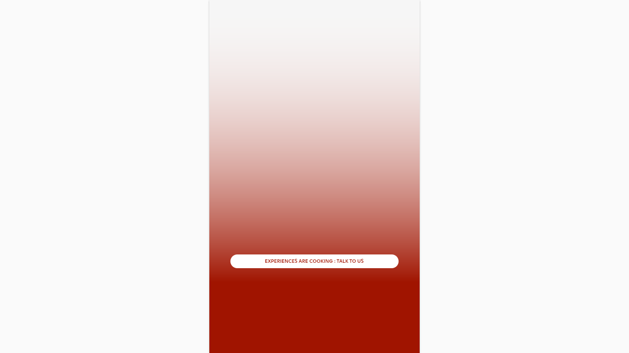

--- FILE ---
content_type: text/html; charset=utf-8
request_url: https://lswelcomeback.web.app/contributors/ahmad-triana-firdaus/
body_size: 445
content:
<!DOCTYPE html>
<html>
<head>
  <!--
    If you are serving your web app in a path other than the root, change the
    href value below to reflect the base path you are serving from.

    The path provided below has to start and end with a slash "/" in order for
    it to work correctly.

    Fore more details:
    * https://developer.mozilla.org/en-US/docs/Web/HTML/Element/base
  -->
  <!-- Google tag (gtag.js) -->
  <script async src="https://www.googletagmanager.com/gtag/js?id=G-M08MG6RGMF"></script>
  <script>
    window.dataLayer = window.dataLayer || [];
    function gtag(){dataLayer.push(arguments);}
    gtag('js', new Date());
  
    gtag('config', 'G-M08MG6RGMF');
  </script>
  
    <base href="/">
  
    <meta charset="UTF-8">
    <meta content="IE=Edge" http-equiv="X-UA-Compatible">
  
    <!-- iOS meta tags & icons -->
    <meta name="apple-mobile-web-app-capable" content="yes">
    <meta name="apple-mobile-web-app-status-bar-style" content="black">
    <meta name="apple-mobile-web-app-title" content="Lazy Susan">
  
    
  
    <meta name="robots" content="noindex" />
  
    <!-- Favicon -->
    <link rel="icon" type="image/png" href="favicon.png" />
  
    <!-- Open Graph & SEO tags -->
    <meta property="og:title" content="Lazy Susan" />
    <meta property="og:description" content="Experiences" />

    <meta name="twitter:title" content="Lazy Susan" />
    <meta name="twitter:description" content="Experiences" />

    <meta name="twitter:card" content="summary_large_image" />
  
    <title> Lazy Susan Experiences</title>
    

  <link rel="manifest" href="manifest.json">
</head>
<body>
  <!-- This script installs service_worker.js to provide PWA functionality to
       application. For more information, see:
       https://developers.google.com/web/fundamentals/primers/service-workers -->
  <script>
    if ('serviceWorker' in navigator) {
      window.addEventListener('flutter-first-frame', function () {
        navigator.serviceWorker.register('flutter_service_worker.js?v=2474580176');
      });
    }
    
  </script>
  
  
  
  
  <script src="main.dart.js" type="application/javascript"></script>
</body>
</html>


--- FILE ---
content_type: text/javascript; charset=utf-8
request_url: https://unpkg.com/canvaskit-wasm@0.37.1/bin/canvaskit.js
body_size: 38801
content:

var CanvasKitInit = (() => {
  var _scriptDir = typeof document !== 'undefined' && document.currentScript ? document.currentScript.src : undefined;
  if (typeof __filename !== 'undefined') _scriptDir = _scriptDir || __filename;
  return (
function(CanvasKitInit) {
  CanvasKitInit = CanvasKitInit || {};


null;var w;w||(w=typeof CanvasKitInit !== 'undefined' ? CanvasKitInit : {});var aa,ea;w.ready=new Promise(function(a,b){aa=a;ea=b});
(function(a){a.Vd=a.Vd||[];a.Vd.push(function(){a.MakeSWCanvasSurface=function(b){var d=b;if("CANVAS"!==d.tagName&&(d=document.getElementById(b),!d))throw"Canvas with id "+b+" was not found";if(b=a.MakeSurface(d.width,d.height))b.Nd=d;return b};a.MakeCanvasSurface||(a.MakeCanvasSurface=a.MakeSWCanvasSurface);a.MakeSurface=function(b,d){var f={width:b,height:d,colorType:a.ColorType.RGBA_8888,alphaType:a.AlphaType.Unpremul,colorSpace:a.ColorSpace.SRGB},h=b*d*4,m=a._malloc(h);if(f=a.Surface._makeRasterDirect(f,
m,4*b))f.Nd=null,f.Ef=b,f.Af=d,f.Cf=h,f.$e=m,f.getCanvas().clear(a.TRANSPARENT);return f};a.MakeRasterDirectSurface=function(b,d,f){return a.Surface._makeRasterDirect(b,d.byteOffset,f)};a.Surface.prototype.flush=function(b){a.Od(this.Md);this._flush();if(this.Nd){var d=new Uint8ClampedArray(a.HEAPU8.buffer,this.$e,this.Cf);d=new ImageData(d,this.Ef,this.Af);b?this.Nd.getContext("2d").putImageData(d,0,0,b[0],b[1],b[2]-b[0],b[3]-b[1]):this.Nd.getContext("2d").putImageData(d,0,0)}};a.Surface.prototype.dispose=
function(){this.$e&&a._free(this.$e);this.delete()};a.Od=a.Od||function(){};a.df=a.df||function(){return null}})})(w);
(function(a){a.Vd=a.Vd||[];a.Vd.push(function(){function b(n,q,v){return n&&n.hasOwnProperty(q)?n[q]:v}function d(n){var q=fa(ha);ha[q]=n;return q}function f(n){return n.naturalHeight||n.videoHeight||n.displayHeight||n.height}function h(n){return n.naturalWidth||n.videoWidth||n.displayWidth||n.width}function m(n,q,v,D){n.bindTexture(n.TEXTURE_2D,q);D||v.alphaType!==a.AlphaType.Premul||n.pixelStorei(n.UNPACK_PREMULTIPLY_ALPHA_WEBGL,!0);return q}function u(n,q,v){v||q.alphaType!==a.AlphaType.Premul||
n.pixelStorei(n.UNPACK_PREMULTIPLY_ALPHA_WEBGL,!1);n.bindTexture(n.TEXTURE_2D,null)}a.GetWebGLContext=function(n,q){if(!n)throw"null canvas passed into makeWebGLContext";var v={alpha:b(q,"alpha",1),depth:b(q,"depth",1),stencil:b(q,"stencil",8),antialias:b(q,"antialias",0),premultipliedAlpha:b(q,"premultipliedAlpha",1),preserveDrawingBuffer:b(q,"preserveDrawingBuffer",0),preferLowPowerToHighPerformance:b(q,"preferLowPowerToHighPerformance",0),failIfMajorPerformanceCaveat:b(q,"failIfMajorPerformanceCaveat",
0),enableExtensionsByDefault:b(q,"enableExtensionsByDefault",1),explicitSwapControl:b(q,"explicitSwapControl",0),renderViaOffscreenBackBuffer:b(q,"renderViaOffscreenBackBuffer",0)};v.majorVersion=q&&q.majorVersion?q.majorVersion:"undefined"!==typeof WebGL2RenderingContext?2:1;if(v.explicitSwapControl)throw"explicitSwapControl is not supported";n=ka(n,v);if(!n)return 0;ma(n);x.ge.getExtension("WEBGL_debug_renderer_info");return n};a.deleteContext=function(n){x===na[n]&&(x=null);"object"==typeof JSEvents&&
JSEvents.ug(na[n].ge.canvas);na[n]&&na[n].ge.canvas&&(na[n].ge.canvas.yf=void 0);na[n]=null};a._setTextureCleanup({deleteTexture:function(n,q){var v=ha[q];v&&na[n].ge.deleteTexture(v);ha[q]=null}});a.MakeWebGLContext=function(n){if(!this.Od(n))return null;var q=this._MakeGrContext();if(!q)return null;q.Md=n;var v=q.delete.bind(q);q["delete"]=function(){a.Od(this.Md);v()}.bind(q);return x.ef=q};a.MakeGrContext=a.MakeWebGLContext;a.GrDirectContext.prototype.getResourceCacheLimitBytes=function(){a.Od(this.Md);
this._getResourceCacheLimitBytes()};a.GrDirectContext.prototype.getResourceCacheUsageBytes=function(){a.Od(this.Md);this._getResourceCacheUsageBytes()};a.GrDirectContext.prototype.releaseResourcesAndAbandonContext=function(){a.Od(this.Md);this._releaseResourcesAndAbandonContext()};a.GrDirectContext.prototype.setResourceCacheLimitBytes=function(n){a.Od(this.Md);this._setResourceCacheLimitBytes(n)};a.MakeOnScreenGLSurface=function(n,q,v,D){if(!this.Od(n.Md))return null;q=this._MakeOnScreenGLSurface(n,
q,v,D);if(!q)return null;q.Md=n.Md;return q};a.MakeRenderTarget=function(){var n=arguments[0];if(!this.Od(n.Md))return null;if(3===arguments.length){var q=this._MakeRenderTargetWH(n,arguments[1],arguments[2]);if(!q)return null}else if(2===arguments.length){if(q=this._MakeRenderTargetII(n,arguments[1]),!q)return null}else return null;q.Md=n.Md;return q};a.MakeWebGLCanvasSurface=function(n,q,v){q=q||null;var D=n,I="undefined"!==typeof OffscreenCanvas&&D instanceof OffscreenCanvas;if(!("undefined"!==
typeof HTMLCanvasElement&&D instanceof HTMLCanvasElement||I||(D=document.getElementById(n),D)))throw"Canvas with id "+n+" was not found";n=this.GetWebGLContext(D,v);if(!n||0>n)throw"failed to create webgl context: err "+n;n=this.MakeWebGLContext(n);q=this.MakeOnScreenGLSurface(n,D.width,D.height,q);return q?q:(q=D.cloneNode(!0),D.parentNode.replaceChild(q,D),q.classList.add("ck-replaced"),a.MakeSWCanvasSurface(q))};a.MakeCanvasSurface=a.MakeWebGLCanvasSurface;a.Surface.prototype.makeImageFromTexture=
function(n,q){a.Od(this.Md);n=d(n);if(q=this._makeImageFromTexture(this.Md,n,q))q.Le=n;return q};a.Surface.prototype.makeImageFromTextureSource=function(n,q,v){q||(q={height:f(n),width:h(n),colorType:a.ColorType.RGBA_8888,alphaType:v?a.AlphaType.Premul:a.AlphaType.Unpremul});q.colorSpace||(q.colorSpace=a.ColorSpace.SRGB);a.Od(this.Md);var D=x.ge;v=m(D,D.createTexture(),q,v);2===x.version?D.texImage2D(D.TEXTURE_2D,0,D.RGBA,q.width,q.height,0,D.RGBA,D.UNSIGNED_BYTE,n):D.texImage2D(D.TEXTURE_2D,0,D.RGBA,
D.RGBA,D.UNSIGNED_BYTE,n);u(D,q);return this.makeImageFromTexture(v,q)};a.Surface.prototype.updateTextureFromSource=function(n,q,v){if(n.Le){a.Od(this.Md);var D=n.getImageInfo(),I=x.ge,M=m(I,ha[n.Le],D,v);2===x.version?I.texImage2D(I.TEXTURE_2D,0,I.RGBA,h(q),f(q),0,I.RGBA,I.UNSIGNED_BYTE,q):I.texImage2D(I.TEXTURE_2D,0,I.RGBA,I.RGBA,I.UNSIGNED_BYTE,q);u(I,D,v);this._resetContext();ha[n.Le]=null;n.Le=d(M);D.colorSpace=n.getColorSpace();q=this._makeImageFromTexture(this.Md,n.Le,D);v=n.Ld.Td;I=n.Ld.$d;
n.Ld.Td=q.Ld.Td;n.Ld.$d=q.Ld.$d;q.Ld.Td=v;q.Ld.$d=I;q.delete();D.colorSpace.delete()}};a.MakeLazyImageFromTextureSource=function(n,q,v){q||(q={height:f(n),width:h(n),colorType:a.ColorType.RGBA_8888,alphaType:v?a.AlphaType.Premul:a.AlphaType.Unpremul});q.colorSpace||(q.colorSpace=a.ColorSpace.SRGB);var D={makeTexture:function(){var I=x,M=I.ge,z=m(M,M.createTexture(),q,v);2===I.version?M.texImage2D(M.TEXTURE_2D,0,M.RGBA,q.width,q.height,0,M.RGBA,M.UNSIGNED_BYTE,n):M.texImage2D(M.TEXTURE_2D,0,M.RGBA,
M.RGBA,M.UNSIGNED_BYTE,n);u(M,q,v);return d(z)},freeSrc:function(){}};"VideoFrame"===n.constructor.name&&(D.freeSrc=function(){n.close()});return a.Image._makeFromGenerator(q,D)};a.Od=function(n){return n?ma(n):!1};a.df=function(){return x&&x.ef&&!x.ef.isDeleted()?x.ef:null}})})(w);
(function(a){function b(e,c,g,l,r){for(var y=0;y<e.length;y++)c[y*g+(y*r+l+g)%g]=e[y];return c}function d(e){for(var c=e*e,g=Array(c);c--;)g[c]=0===c%(e+1)?1:0;return g}function f(e){return e?e.constructor===Float32Array&&4===e.length:!1}function h(e){return(n(255*e[3])<<24|n(255*e[0])<<16|n(255*e[1])<<8|n(255*e[2])<<0)>>>0}function m(e){if(e&&e._ck)return e;if(e instanceof Float32Array){for(var c=Math.floor(e.length/4),g=new Uint32Array(c),l=0;l<c;l++)g[l]=h(e.slice(4*l,4*(l+1)));return g}if(e instanceof
Uint32Array)return e;if(e instanceof Array&&e[0]instanceof Float32Array)return e.map(h)}function u(e){if(void 0===e)return 1;var c=parseFloat(e);return e&&-1!==e.indexOf("%")?c/100:c}function n(e){return Math.round(Math.max(0,Math.min(e||0,255)))}function q(e,c){c&&c._ck||a._free(e)}function v(e,c,g){if(!e||!e.length)return V;if(e&&e._ck)return e.byteOffset;var l=a[c].BYTES_PER_ELEMENT;g||(g=a._malloc(e.length*l));a[c].set(e,g/l);return g}function D(e){var c={ce:V,count:e.length,colorType:a.ColorType.RGBA_F32};
if(e instanceof Float32Array)c.ce=v(e,"HEAPF32"),c.count=e.length/4;else if(e instanceof Uint32Array)c.ce=v(e,"HEAPU32"),c.colorType=a.ColorType.RGBA_8888;else if(e instanceof Array){if(e&&e.length){for(var g=a._malloc(16*e.length),l=0,r=g/4,y=0;y<e.length;y++)for(var C=0;4>C;C++)a.HEAPF32[r+l]=e[y][C],l++;e=g}else e=V;c.ce=e}else throw"Invalid argument to copyFlexibleColorArray, Not a color array "+typeof e;return c}function I(e){if(!e)return V;var c=Ub.toTypedArray();if(e.length){if(6===e.length||
9===e.length)return v(e,"HEAPF32",Oa),6===e.length&&a.HEAPF32.set(yd,6+Oa/4),Oa;if(16===e.length)return c[0]=e[0],c[1]=e[1],c[2]=e[3],c[3]=e[4],c[4]=e[5],c[5]=e[7],c[6]=e[12],c[7]=e[13],c[8]=e[15],Oa;throw"invalid matrix size";}if(void 0===e.m11)throw"invalid matrix argument";c[0]=e.m11;c[1]=e.m21;c[2]=e.m41;c[3]=e.m12;c[4]=e.m22;c[5]=e.m42;c[6]=e.m14;c[7]=e.m24;c[8]=e.m44;return Oa}function M(e){if(!e)return V;var c=Vb.toTypedArray();if(e.length){if(16!==e.length&&6!==e.length&&9!==e.length)throw"invalid matrix size";
if(16===e.length)return v(e,"HEAPF32",ab);c.fill(0);c[0]=e[0];c[1]=e[1];c[3]=e[2];c[4]=e[3];c[5]=e[4];c[7]=e[5];c[10]=1;c[12]=e[6];c[13]=e[7];c[15]=e[8];6===e.length&&(c[12]=0,c[13]=0,c[15]=1);return ab}if(void 0===e.m11)throw"invalid matrix argument";c[0]=e.m11;c[1]=e.m21;c[2]=e.m31;c[3]=e.m41;c[4]=e.m12;c[5]=e.m22;c[6]=e.m32;c[7]=e.m42;c[8]=e.m13;c[9]=e.m23;c[10]=e.m33;c[11]=e.m43;c[12]=e.m14;c[13]=e.m24;c[14]=e.m34;c[15]=e.m44;return ab}function z(e,c){return v(e,"HEAPF32",c||Ua)}function N(e,
c,g,l){var r=Wb.toTypedArray();r[0]=e;r[1]=c;r[2]=g;r[3]=l;return Ua}function T(e){for(var c=new Float32Array(4),g=0;4>g;g++)c[g]=a.HEAPF32[e/4+g];return c}function U(e,c){return v(e,"HEAPF32",c||ja)}function ra(e,c){return v(e,"HEAPF32",c||Xb)}function va(){for(var e=0,c=0;c<arguments.length-1;c+=2)e+=arguments[c]*arguments[c+1];return e}function gb(e,c,g){for(var l=Array(e.length),r=0;r<g;r++)for(var y=0;y<g;y++){for(var C=0,J=0;J<g;J++)C+=e[g*r+J]*c[g*J+y];l[r*g+y]=C}return l}function hb(e,c){for(var g=
gb(c[0],c[1],e),l=2;l<c.length;)g=gb(g,c[l],e),l++;return g}a.Color=function(e,c,g,l){void 0===l&&(l=1);return a.Color4f(n(e)/255,n(c)/255,n(g)/255,l)};a.ColorAsInt=function(e,c,g,l){void 0===l&&(l=255);return(n(l)<<24|n(e)<<16|n(c)<<8|n(g)<<0&268435455)>>>0};a.Color4f=function(e,c,g,l){void 0===l&&(l=1);return Float32Array.of(e,c,g,l)};Object.defineProperty(a,"TRANSPARENT",{get:function(){return a.Color4f(0,0,0,0)}});Object.defineProperty(a,"BLACK",{get:function(){return a.Color4f(0,0,0,1)}});Object.defineProperty(a,
"WHITE",{get:function(){return a.Color4f(1,1,1,1)}});Object.defineProperty(a,"RED",{get:function(){return a.Color4f(1,0,0,1)}});Object.defineProperty(a,"GREEN",{get:function(){return a.Color4f(0,1,0,1)}});Object.defineProperty(a,"BLUE",{get:function(){return a.Color4f(0,0,1,1)}});Object.defineProperty(a,"YELLOW",{get:function(){return a.Color4f(1,1,0,1)}});Object.defineProperty(a,"CYAN",{get:function(){return a.Color4f(0,1,1,1)}});Object.defineProperty(a,"MAGENTA",{get:function(){return a.Color4f(1,
0,1,1)}});a.getColorComponents=function(e){return[Math.floor(255*e[0]),Math.floor(255*e[1]),Math.floor(255*e[2]),e[3]]};a.parseColorString=function(e,c){e=e.toLowerCase();if(e.startsWith("#")){c=255;switch(e.length){case 9:c=parseInt(e.slice(7,9),16);case 7:var g=parseInt(e.slice(1,3),16);var l=parseInt(e.slice(3,5),16);var r=parseInt(e.slice(5,7),16);break;case 5:c=17*parseInt(e.slice(4,5),16);case 4:g=17*parseInt(e.slice(1,2),16),l=17*parseInt(e.slice(2,3),16),r=17*parseInt(e.slice(3,4),16)}return a.Color(g,
l,r,c/255)}return e.startsWith("rgba")?(e=e.slice(5,-1),e=e.split(","),a.Color(+e[0],+e[1],+e[2],u(e[3]))):e.startsWith("rgb")?(e=e.slice(4,-1),e=e.split(","),a.Color(+e[0],+e[1],+e[2],u(e[3]))):e.startsWith("gray(")||e.startsWith("hsl")||!c||(e=c[e],void 0===e)?a.BLACK:e};a.multiplyByAlpha=function(e,c){e=e.slice();e[3]=Math.max(0,Math.min(e[3]*c,1));return e};a.Malloc=function(e,c){var g=a._malloc(c*e.BYTES_PER_ELEMENT);return{_ck:!0,length:c,byteOffset:g,re:null,subarray:function(l,r){l=this.toTypedArray().subarray(l,
r);l._ck=!0;return l},toTypedArray:function(){if(this.re&&this.re.length)return this.re;this.re=new e(a.HEAPU8.buffer,g,c);this.re._ck=!0;return this.re}}};a.Free=function(e){a._free(e.byteOffset);e.byteOffset=V;e.toTypedArray=null;e.re=null};var Oa=V,Ub,ab=V,Vb,Ua=V,Wb,Ha,ja=V,Cc,Pa=V,Dc,Yb=V,Ec,Zb=V,$b,xb=V,Fc,Xb=V,Gc,Hc=V,yd=Float32Array.of(0,0,1),V=0;a.onRuntimeInitialized=function(){function e(c,g,l,r,y,C,J){C||(C=4*r.width,r.colorType===a.ColorType.RGBA_F16?C*=2:r.colorType===a.ColorType.RGBA_F32&&
(C*=4));var Q=C*r.height;var O=y?y.byteOffset:a._malloc(Q);if(J?!c._readPixels(r,O,C,g,l,J):!c._readPixels(r,O,C,g,l))return y||a._free(O),null;if(y)return y.toTypedArray();switch(r.colorType){case a.ColorType.RGBA_8888:case a.ColorType.RGBA_F16:c=(new Uint8Array(a.HEAPU8.buffer,O,Q)).slice();break;case a.ColorType.RGBA_F32:c=(new Float32Array(a.HEAPU8.buffer,O,Q)).slice();break;default:return null}a._free(O);return c}Wb=a.Malloc(Float32Array,4);Ua=Wb.byteOffset;Vb=a.Malloc(Float32Array,16);ab=Vb.byteOffset;
Ub=a.Malloc(Float32Array,9);Oa=Ub.byteOffset;Fc=a.Malloc(Float32Array,12);Xb=Fc.byteOffset;Gc=a.Malloc(Float32Array,12);Hc=Gc.byteOffset;Ha=a.Malloc(Float32Array,4);ja=Ha.byteOffset;Cc=a.Malloc(Float32Array,4);Pa=Cc.byteOffset;Dc=a.Malloc(Float32Array,3);Yb=Dc.byteOffset;Ec=a.Malloc(Float32Array,3);Zb=Ec.byteOffset;$b=a.Malloc(Int32Array,4);xb=$b.byteOffset;a.ColorSpace.SRGB=a.ColorSpace._MakeSRGB();a.ColorSpace.DISPLAY_P3=a.ColorSpace._MakeDisplayP3();a.ColorSpace.ADOBE_RGB=a.ColorSpace._MakeAdobeRGB();
a.GlyphRunFlags={IsWhiteSpace:a._GlyphRunFlags_isWhiteSpace};a.Path.MakeFromCmds=function(c){var g=v(c,"HEAPF32"),l=a.Path._MakeFromCmds(g,c.length);q(g,c);return l};a.Path.MakeFromVerbsPointsWeights=function(c,g,l){var r=v(c,"HEAPU8"),y=v(g,"HEAPF32"),C=v(l,"HEAPF32"),J=a.Path._MakeFromVerbsPointsWeights(r,c.length,y,g.length,C,l&&l.length||0);q(r,c);q(y,g);q(C,l);return J};a.Path.prototype.addArc=function(c,g,l){c=U(c);this._addArc(c,g,l);return this};a.Path.prototype.addCircle=function(c,g,l,r){this._addCircle(c,
g,l,!!r);return this};a.Path.prototype.addOval=function(c,g,l){void 0===l&&(l=1);c=U(c);this._addOval(c,!!g,l);return this};a.Path.prototype.addPath=function(){var c=Array.prototype.slice.call(arguments),g=c[0],l=!1;"boolean"===typeof c[c.length-1]&&(l=c.pop());if(1===c.length)this._addPath(g,1,0,0,0,1,0,0,0,1,l);else if(2===c.length)c=c[1],this._addPath(g,c[0],c[1],c[2],c[3],c[4],c[5],c[6]||0,c[7]||0,c[8]||1,l);else if(7===c.length||10===c.length)this._addPath(g,c[1],c[2],c[3],c[4],c[5],c[6],c[7]||
0,c[8]||0,c[9]||1,l);else return null;return this};a.Path.prototype.addPoly=function(c,g){var l=v(c,"HEAPF32");this._addPoly(l,c.length/2,g);q(l,c);return this};a.Path.prototype.addRect=function(c,g){c=U(c);this._addRect(c,!!g);return this};a.Path.prototype.addRRect=function(c,g){c=ra(c);this._addRRect(c,!!g);return this};a.Path.prototype.addVerbsPointsWeights=function(c,g,l){var r=v(c,"HEAPU8"),y=v(g,"HEAPF32"),C=v(l,"HEAPF32");this._addVerbsPointsWeights(r,c.length,y,g.length,C,l&&l.length||0);
q(r,c);q(y,g);q(C,l)};a.Path.prototype.arc=function(c,g,l,r,y,C){c=a.LTRBRect(c-l,g-l,c+l,g+l);y=(y-r)/Math.PI*180-360*!!C;C=new a.Path;C.addArc(c,r/Math.PI*180,y);this.addPath(C,!0);C.delete();return this};a.Path.prototype.arcToOval=function(c,g,l,r){c=U(c);this._arcToOval(c,g,l,r);return this};a.Path.prototype.arcToRotated=function(c,g,l,r,y,C,J){this._arcToRotated(c,g,l,!!r,!!y,C,J);return this};a.Path.prototype.arcToTangent=function(c,g,l,r,y){this._arcToTangent(c,g,l,r,y);return this};a.Path.prototype.close=
function(){this._close();return this};a.Path.prototype.conicTo=function(c,g,l,r,y){this._conicTo(c,g,l,r,y);return this};a.Path.prototype.computeTightBounds=function(c){this._computeTightBounds(ja);var g=Ha.toTypedArray();return c?(c.set(g),c):g.slice()};a.Path.prototype.cubicTo=function(c,g,l,r,y,C){this._cubicTo(c,g,l,r,y,C);return this};a.Path.prototype.dash=function(c,g,l){return this._dash(c,g,l)?this:null};a.Path.prototype.getBounds=function(c){this._getBounds(ja);var g=Ha.toTypedArray();return c?
(c.set(g),c):g.slice()};a.Path.prototype.lineTo=function(c,g){this._lineTo(c,g);return this};a.Path.prototype.moveTo=function(c,g){this._moveTo(c,g);return this};a.Path.prototype.offset=function(c,g){this._transform(1,0,c,0,1,g,0,0,1);return this};a.Path.prototype.quadTo=function(c,g,l,r){this._quadTo(c,g,l,r);return this};a.Path.prototype.rArcTo=function(c,g,l,r,y,C,J){this._rArcTo(c,g,l,r,y,C,J);return this};a.Path.prototype.rConicTo=function(c,g,l,r,y){this._rConicTo(c,g,l,r,y);return this};a.Path.prototype.rCubicTo=
function(c,g,l,r,y,C){this._rCubicTo(c,g,l,r,y,C);return this};a.Path.prototype.rLineTo=function(c,g){this._rLineTo(c,g);return this};a.Path.prototype.rMoveTo=function(c,g){this._rMoveTo(c,g);return this};a.Path.prototype.rQuadTo=function(c,g,l,r){this._rQuadTo(c,g,l,r);return this};a.Path.prototype.stroke=function(c){c=c||{};c.width=c.width||1;c.miter_limit=c.miter_limit||4;c.cap=c.cap||a.StrokeCap.Butt;c.join=c.join||a.StrokeJoin.Miter;c.precision=c.precision||1;return this._stroke(c)?this:null};
a.Path.prototype.transform=function(){if(1===arguments.length){var c=arguments[0];this._transform(c[0],c[1],c[2],c[3],c[4],c[5],c[6]||0,c[7]||0,c[8]||1)}else if(6===arguments.length||9===arguments.length)c=arguments,this._transform(c[0],c[1],c[2],c[3],c[4],c[5],c[6]||0,c[7]||0,c[8]||1);else throw"transform expected to take 1 or 9 arguments. Got "+arguments.length;return this};a.Path.prototype.trim=function(c,g,l){return this._trim(c,g,!!l)?this:null};a.Image.prototype.makeShaderCubic=function(c,g,
l,r,y){y=I(y);return this._makeShaderCubic(c,g,l,r,y)};a.Image.prototype.makeShaderOptions=function(c,g,l,r,y){y=I(y);return this._makeShaderOptions(c,g,l,r,y)};a.Image.prototype.readPixels=function(c,g,l,r,y){var C=a.df();return e(this,c,g,l,r,y,C)};a.Canvas.prototype.clear=function(c){a.Od(this.Md);c=z(c);this._clear(c)};a.Canvas.prototype.clipRRect=function(c,g,l){a.Od(this.Md);c=ra(c);this._clipRRect(c,g,l)};a.Canvas.prototype.clipRect=function(c,g,l){a.Od(this.Md);c=U(c);this._clipRect(c,g,l)};
a.Canvas.prototype.concat=function(c){a.Od(this.Md);c=M(c);this._concat(c)};a.Canvas.prototype.drawArc=function(c,g,l,r,y){a.Od(this.Md);c=U(c);this._drawArc(c,g,l,r,y)};a.Canvas.prototype.drawAtlas=function(c,g,l,r,y,C,J){if(c&&r&&g&&l&&g.length===l.length){a.Od(this.Md);y||(y=a.BlendMode.SrcOver);var Q=v(g,"HEAPF32"),O=v(l,"HEAPF32"),W=l.length/4,t=v(m(C),"HEAPU32");if(J&&"B"in J&&"C"in J)this._drawAtlasCubic(c,O,Q,t,W,y,J.B,J.C,r);else{let F=a.FilterMode.Linear,P=a.MipmapMode.None;J&&(F=J.filter,
"mipmap"in J&&(P=J.mipmap));this._drawAtlasOptions(c,O,Q,t,W,y,F,P,r)}q(Q,g);q(O,l);q(t,C)}};a.Canvas.prototype.drawCircle=function(c,g,l,r){a.Od(this.Md);this._drawCircle(c,g,l,r)};a.Canvas.prototype.drawColor=function(c,g){a.Od(this.Md);c=z(c);void 0!==g?this._drawColor(c,g):this._drawColor(c)};a.Canvas.prototype.drawColorInt=function(c,g){a.Od(this.Md);this._drawColorInt(c,g||a.BlendMode.SrcOver)};a.Canvas.prototype.drawColorComponents=function(c,g,l,r,y){a.Od(this.Md);c=N(c,g,l,r);void 0!==y?
this._drawColor(c,y):this._drawColor(c)};a.Canvas.prototype.drawDRRect=function(c,g,l){a.Od(this.Md);c=ra(c,Xb);g=ra(g,Hc);this._drawDRRect(c,g,l)};a.Canvas.prototype.drawImage=function(c,g,l,r){a.Od(this.Md);this._drawImage(c,g,l,r||null)};a.Canvas.prototype.drawImageCubic=function(c,g,l,r,y,C){a.Od(this.Md);this._drawImageCubic(c,g,l,r,y,C||null)};a.Canvas.prototype.drawImageOptions=function(c,g,l,r,y,C){a.Od(this.Md);this._drawImageOptions(c,g,l,r,y,C||null)};a.Canvas.prototype.drawImageNine=function(c,
g,l,r,y){a.Od(this.Md);g=v(g,"HEAP32",xb);l=U(l);this._drawImageNine(c,g,l,r,y||null)};a.Canvas.prototype.drawImageRect=function(c,g,l,r,y){a.Od(this.Md);U(g,ja);U(l,Pa);this._drawImageRect(c,ja,Pa,r,!!y)};a.Canvas.prototype.drawImageRectCubic=function(c,g,l,r,y,C){a.Od(this.Md);U(g,ja);U(l,Pa);this._drawImageRectCubic(c,ja,Pa,r,y,C||null)};a.Canvas.prototype.drawImageRectOptions=function(c,g,l,r,y,C){a.Od(this.Md);U(g,ja);U(l,Pa);this._drawImageRectOptions(c,ja,Pa,r,y,C||null)};a.Canvas.prototype.drawLine=
function(c,g,l,r,y){a.Od(this.Md);this._drawLine(c,g,l,r,y)};a.Canvas.prototype.drawOval=function(c,g){a.Od(this.Md);c=U(c);this._drawOval(c,g)};a.Canvas.prototype.drawPaint=function(c){a.Od(this.Md);this._drawPaint(c)};a.Canvas.prototype.drawParagraph=function(c,g,l){a.Od(this.Md);this._drawParagraph(c,g,l)};a.Canvas.prototype.drawPatch=function(c,g,l,r,y){if(24>c.length)throw"Need 12 cubic points";if(g&&4>g.length)throw"Need 4 colors";if(l&&8>l.length)throw"Need 4 shader coordinates";a.Od(this.Md);
const C=v(c,"HEAPF32"),J=g?v(m(g),"HEAPU32"):V,Q=l?v(l,"HEAPF32"):V;r||(r=a.BlendMode.Modulate);this._drawPatch(C,J,Q,r,y);q(Q,l);q(J,g);q(C,c)};a.Canvas.prototype.drawPath=function(c,g){a.Od(this.Md);this._drawPath(c,g)};a.Canvas.prototype.drawPicture=function(c){a.Od(this.Md);this._drawPicture(c)};a.Canvas.prototype.drawPoints=function(c,g,l){a.Od(this.Md);var r=v(g,"HEAPF32");this._drawPoints(c,r,g.length/2,l);q(r,g)};a.Canvas.prototype.drawRRect=function(c,g){a.Od(this.Md);c=ra(c);this._drawRRect(c,
g)};a.Canvas.prototype.drawRect=function(c,g){a.Od(this.Md);c=U(c);this._drawRect(c,g)};a.Canvas.prototype.drawRect4f=function(c,g,l,r,y){a.Od(this.Md);this._drawRect4f(c,g,l,r,y)};a.Canvas.prototype.drawShadow=function(c,g,l,r,y,C,J){a.Od(this.Md);var Q=v(y,"HEAPF32"),O=v(C,"HEAPF32");g=v(g,"HEAPF32",Yb);l=v(l,"HEAPF32",Zb);this._drawShadow(c,g,l,r,Q,O,J);q(Q,y);q(O,C)};a.getShadowLocalBounds=function(c,g,l,r,y,C,J){c=I(c);l=v(l,"HEAPF32",Yb);r=v(r,"HEAPF32",Zb);if(!this._getShadowLocalBounds(c,
g,l,r,y,C,ja))return null;g=Ha.toTypedArray();return J?(J.set(g),J):g.slice()};a.Canvas.prototype.drawTextBlob=function(c,g,l,r){a.Od(this.Md);this._drawTextBlob(c,g,l,r)};a.Canvas.prototype.drawVertices=function(c,g,l){a.Od(this.Md);this._drawVertices(c,g,l)};a.Canvas.prototype.getDeviceClipBounds=function(c){this._getDeviceClipBounds(xb);var g=$b.toTypedArray();c?c.set(g):c=g.slice();return c};a.Canvas.prototype.getLocalToDevice=function(){this._getLocalToDevice(ab);for(var c=ab,g=Array(16),l=0;16>
l;l++)g[l]=a.HEAPF32[c/4+l];return g};a.Canvas.prototype.getTotalMatrix=function(){this._getTotalMatrix(Oa);for(var c=Array(9),g=0;9>g;g++)c[g]=a.HEAPF32[Oa/4+g];return c};a.Canvas.prototype.makeSurface=function(c){c=this._makeSurface(c);c.Md=this.Md;return c};a.Canvas.prototype.readPixels=function(c,g,l,r,y){a.Od(this.Md);return e(this,c,g,l,r,y)};a.Canvas.prototype.saveLayer=function(c,g,l,r){g=U(g);return this._saveLayer(c||null,g,l||null,r||0)};a.Canvas.prototype.writePixels=function(c,g,l,r,
y,C,J,Q){if(c.byteLength%(g*l))throw"pixels length must be a multiple of the srcWidth * srcHeight";a.Od(this.Md);var O=c.byteLength/(g*l);C=C||a.AlphaType.Unpremul;J=J||a.ColorType.RGBA_8888;Q=Q||a.ColorSpace.SRGB;var W=O*g;O=v(c,"HEAPU8");g=this._writePixels({width:g,height:l,colorType:J,alphaType:C,colorSpace:Q},O,W,r,y);q(O,c);return g};a.ColorFilter.MakeBlend=function(c,g,l){c=z(c);l=l||a.ColorSpace.SRGB;return a.ColorFilter._MakeBlend(c,g,l)};a.ColorFilter.MakeMatrix=function(c){if(!c||20!==
c.length)throw"invalid color matrix";var g=v(c,"HEAPF32"),l=a.ColorFilter._makeMatrix(g);q(g,c);return l};a.ContourMeasure.prototype.getPosTan=function(c,g){this._getPosTan(c,ja);c=Ha.toTypedArray();return g?(g.set(c),g):c.slice()};a.ImageFilter.MakeDropShadow=function(c,g,l,r,y,C){y=z(y,Ua);return a.ImageFilter._MakeDropShadow(c,g,l,r,y,C)};a.ImageFilter.MakeDropShadowOnly=function(c,g,l,r,y,C){y=z(y,Ua);return a.ImageFilter._MakeDropShadowOnly(c,g,l,r,y,C)};a.ImageFilter.MakeImage=function(c,g,
l,r){l=U(l,ja);r=U(r,Pa);if("B"in g&&"C"in g)return a.ImageFilter._MakeImageCubic(c,g.B,g.C,l,r);const y=g.filter;let C=a.MipmapMode.None;"mipmap"in g&&(C=g.mipmap);return a.ImageFilter._MakeImageOptions(c,y,C,l,r)};a.ImageFilter.MakeMatrixTransform=function(c,g,l){c=I(c);if("B"in g&&"C"in g)return a.ImageFilter._MakeMatrixTransformCubic(c,g.B,g.C,l);const r=g.filter;let y=a.MipmapMode.None;"mipmap"in g&&(y=g.mipmap);return a.ImageFilter._MakeMatrixTransformOptions(c,r,y,l)};a.Paint.prototype.getColor=
function(){this._getColor(Ua);return T(Ua)};a.Paint.prototype.setColor=function(c,g){g=g||null;c=z(c);this._setColor(c,g)};a.Paint.prototype.setColorComponents=function(c,g,l,r,y){y=y||null;c=N(c,g,l,r);this._setColor(c,y)};a.Path.prototype.getPoint=function(c,g){this._getPoint(c,ja);c=Ha.toTypedArray();return g?(g[0]=c[0],g[1]=c[1],g):c.slice(0,2)};a.Picture.prototype.makeShader=function(c,g,l,r,y){r=I(r);y=U(y);return this._makeShader(c,g,l,r,y)};a.PictureRecorder.prototype.beginRecording=function(c){c=
U(c);return this._beginRecording(c)};a.Surface.prototype.getCanvas=function(){var c=this._getCanvas();c.Md=this.Md;return c};a.Surface.prototype.makeImageSnapshot=function(c){a.Od(this.Md);c=v(c,"HEAP32",xb);return this._makeImageSnapshot(c)};a.Surface.prototype.makeSurface=function(c){a.Od(this.Md);c=this._makeSurface(c);c.Md=this.Md;return c};a.Surface.prototype.Df=function(c,g){this.He||(this.He=this.getCanvas());requestAnimationFrame(function(){a.Od(this.Md);c(this.He);this.flush(g)}.bind(this))};
a.Surface.prototype.requestAnimationFrame||(a.Surface.prototype.requestAnimationFrame=a.Surface.prototype.Df);a.Surface.prototype.zf=function(c,g){this.He||(this.He=this.getCanvas());requestAnimationFrame(function(){a.Od(this.Md);c(this.He);this.flush(g);this.dispose()}.bind(this))};a.Surface.prototype.drawOnce||(a.Surface.prototype.drawOnce=a.Surface.prototype.zf);a.PathEffect.MakeDash=function(c,g){g||(g=0);if(!c.length||1===c.length%2)throw"Intervals array must have even length";var l=v(c,"HEAPF32");
g=a.PathEffect._MakeDash(l,c.length,g);q(l,c);return g};a.PathEffect.MakeLine2D=function(c,g){g=I(g);return a.PathEffect._MakeLine2D(c,g)};a.PathEffect.MakePath2D=function(c,g){c=I(c);return a.PathEffect._MakePath2D(c,g)};a.Shader.MakeColor=function(c,g){g=g||null;c=z(c);return a.Shader._MakeColor(c,g)};a.Shader.Blend=a.Shader.MakeBlend;a.Shader.Color=a.Shader.MakeColor;a.Shader.MakeLinearGradient=function(c,g,l,r,y,C,J,Q){Q=Q||null;var O=D(l),W=v(r,"HEAPF32");J=J||0;C=I(C);var t=Ha.toTypedArray();
t.set(c);t.set(g,2);c=a.Shader._MakeLinearGradient(ja,O.ce,O.colorType,W,O.count,y,J,C,Q);q(O.ce,l);r&&q(W,r);return c};a.Shader.MakeRadialGradient=function(c,g,l,r,y,C,J,Q){Q=Q||null;var O=D(l),W=v(r,"HEAPF32");J=J||0;C=I(C);c=a.Shader._MakeRadialGradient(c[0],c[1],g,O.ce,O.colorType,W,O.count,y,J,C,Q);q(O.ce,l);r&&q(W,r);return c};a.Shader.MakeSweepGradient=function(c,g,l,r,y,C,J,Q,O,W){W=W||null;var t=D(l),F=v(r,"HEAPF32");J=J||0;Q=Q||0;O=O||360;C=I(C);c=a.Shader._MakeSweepGradient(c,g,t.ce,t.colorType,
F,t.count,y,Q,O,J,C,W);q(t.ce,l);r&&q(F,r);return c};a.Shader.MakeTwoPointConicalGradient=function(c,g,l,r,y,C,J,Q,O,W){W=W||null;var t=D(y),F=v(C,"HEAPF32");O=O||0;Q=I(Q);var P=Ha.toTypedArray();P.set(c);P.set(l,2);c=a.Shader._MakeTwoPointConicalGradient(ja,g,r,t.ce,t.colorType,F,t.count,J,O,Q,W);q(t.ce,y);C&&q(F,C);return c};a.Vertices.prototype.bounds=function(c){this._bounds(ja);var g=Ha.toTypedArray();return c?(c.set(g),c):g.slice()};a.Vd&&a.Vd.forEach(function(c){c()})};a.computeTonalColors=
function(e){var c=v(e.ambient,"HEAPF32"),g=v(e.spot,"HEAPF32");this._computeTonalColors(c,g);var l={ambient:T(c),spot:T(g)};q(c,e.ambient);q(g,e.spot);return l};a.LTRBRect=function(e,c,g,l){return Float32Array.of(e,c,g,l)};a.XYWHRect=function(e,c,g,l){return Float32Array.of(e,c,e+g,c+l)};a.LTRBiRect=function(e,c,g,l){return Int32Array.of(e,c,g,l)};a.XYWHiRect=function(e,c,g,l){return Int32Array.of(e,c,e+g,c+l)};a.RRectXY=function(e,c,g){return Float32Array.of(e[0],e[1],e[2],e[3],c,g,c,g,c,g,c,g)};
a.MakeAnimatedImageFromEncoded=function(e){e=new Uint8Array(e);var c=a._malloc(e.byteLength);a.HEAPU8.set(e,c);return(e=a._decodeAnimatedImage(c,e.byteLength))?e:null};a.MakeImageFromEncoded=function(e){e=new Uint8Array(e);var c=a._malloc(e.byteLength);a.HEAPU8.set(e,c);return(e=a._decodeImage(c,e.byteLength))?e:null};var ib=null;a.MakeImageFromCanvasImageSource=function(e){var c=e.width,g=e.height;ib||(ib=document.createElement("canvas"));ib.width=c;ib.height=g;var l=ib.getContext("2d",{wg:!0});
l.drawImage(e,0,0);e=l.getImageData(0,0,c,g);return a.MakeImage({width:c,height:g,alphaType:a.AlphaType.Unpremul,colorType:a.ColorType.RGBA_8888,colorSpace:a.ColorSpace.SRGB},e.data,4*c)};a.MakeImage=function(e,c,g){var l=a._malloc(c.length);a.HEAPU8.set(c,l);return a._MakeImage(e,l,c.length,g)};a.MakeVertices=function(e,c,g,l,r,y){var C=r&&r.length||0,J=0;g&&g.length&&(J|=1);l&&l.length&&(J|=2);void 0===y||y||(J|=4);e=new a._VerticesBuilder(e,c.length/2,C,J);v(c,"HEAPF32",e.positions());e.texCoords()&&
v(g,"HEAPF32",e.texCoords());e.colors()&&v(m(l),"HEAPU32",e.colors());e.indices()&&v(r,"HEAPU16",e.indices());return e.detach()};a.Matrix={};a.Matrix.identity=function(){return d(3)};a.Matrix.invert=function(e){var c=e[0]*e[4]*e[8]+e[1]*e[5]*e[6]+e[2]*e[3]*e[7]-e[2]*e[4]*e[6]-e[1]*e[3]*e[8]-e[0]*e[5]*e[7];return c?[(e[4]*e[8]-e[5]*e[7])/c,(e[2]*e[7]-e[1]*e[8])/c,(e[1]*e[5]-e[2]*e[4])/c,(e[5]*e[6]-e[3]*e[8])/c,(e[0]*e[8]-e[2]*e[6])/c,(e[2]*e[3]-e[0]*e[5])/c,(e[3]*e[7]-e[4]*e[6])/c,(e[1]*e[6]-e[0]*
e[7])/c,(e[0]*e[4]-e[1]*e[3])/c]:null};a.Matrix.mapPoints=function(e,c){for(var g=0;g<c.length;g+=2){var l=c[g],r=c[g+1],y=e[6]*l+e[7]*r+e[8],C=e[3]*l+e[4]*r+e[5];c[g]=(e[0]*l+e[1]*r+e[2])/y;c[g+1]=C/y}return c};a.Matrix.multiply=function(){return hb(3,arguments)};a.Matrix.rotated=function(e,c,g){c=c||0;g=g||0;var l=Math.sin(e);e=Math.cos(e);return[e,-l,va(l,g,1-e,c),l,e,va(-l,c,1-e,g),0,0,1]};a.Matrix.scaled=function(e,c,g,l){g=g||0;l=l||0;var r=b([e,c],d(3),3,0,1);return b([g-e*g,l-c*l],r,3,2,0)};
a.Matrix.skewed=function(e,c,g,l){g=g||0;l=l||0;var r=b([e,c],d(3),3,1,-1);return b([-e*g,-c*l],r,3,2,0)};a.Matrix.translated=function(e,c){return b(arguments,d(3),3,2,0)};a.Vector={};a.Vector.dot=function(e,c){return e.map(function(g,l){return g*c[l]}).reduce(function(g,l){return g+l})};a.Vector.lengthSquared=function(e){return a.Vector.dot(e,e)};a.Vector.length=function(e){return Math.sqrt(a.Vector.lengthSquared(e))};a.Vector.mulScalar=function(e,c){return e.map(function(g){return g*c})};a.Vector.add=
function(e,c){return e.map(function(g,l){return g+c[l]})};a.Vector.sub=function(e,c){return e.map(function(g,l){return g-c[l]})};a.Vector.dist=function(e,c){return a.Vector.length(a.Vector.sub(e,c))};a.Vector.normalize=function(e){return a.Vector.mulScalar(e,1/a.Vector.length(e))};a.Vector.cross=function(e,c){return[e[1]*c[2]-e[2]*c[1],e[2]*c[0]-e[0]*c[2],e[0]*c[1]-e[1]*c[0]]};a.M44={};a.M44.identity=function(){return d(4)};a.M44.translated=function(e){return b(e,d(4),4,3,0)};a.M44.scaled=function(e){return b(e,
d(4),4,0,1)};a.M44.rotated=function(e,c){return a.M44.rotatedUnitSinCos(a.Vector.normalize(e),Math.sin(c),Math.cos(c))};a.M44.rotatedUnitSinCos=function(e,c,g){var l=e[0],r=e[1];e=e[2];var y=1-g;return[y*l*l+g,y*l*r-c*e,y*l*e+c*r,0,y*l*r+c*e,y*r*r+g,y*r*e-c*l,0,y*l*e-c*r,y*r*e+c*l,y*e*e+g,0,0,0,0,1]};a.M44.lookat=function(e,c,g){c=a.Vector.normalize(a.Vector.sub(c,e));g=a.Vector.normalize(g);g=a.Vector.normalize(a.Vector.cross(c,g));var l=a.M44.identity();b(g,l,4,0,0);b(a.Vector.cross(g,c),l,4,1,
0);b(a.Vector.mulScalar(c,-1),l,4,2,0);b(e,l,4,3,0);e=a.M44.invert(l);return null===e?a.M44.identity():e};a.M44.perspective=function(e,c,g){var l=1/(c-e);g/=2;g=Math.cos(g)/Math.sin(g);return[g,0,0,0,0,g,0,0,0,0,(c+e)*l,2*c*e*l,0,0,-1,1]};a.M44.rc=function(e,c,g){return e[4*c+g]};a.M44.multiply=function(){return hb(4,arguments)};a.M44.invert=function(e){var c=e[0],g=e[4],l=e[8],r=e[12],y=e[1],C=e[5],J=e[9],Q=e[13],O=e[2],W=e[6],t=e[10],F=e[14],P=e[3],X=e[7],ia=e[11];e=e[15];var la=c*C-g*y,qa=c*J-
l*y,sa=c*Q-r*y,ba=g*J-l*C,H=g*Q-r*C,k=l*Q-r*J,p=O*X-W*P,A=O*ia-t*P,B=O*e-F*P,E=W*ia-t*X,G=W*e-F*X,L=t*e-F*ia,ca=la*L-qa*G+sa*E+ba*B-H*A+k*p,da=1/ca;if(0===ca||Infinity===da)return null;la*=da;qa*=da;sa*=da;ba*=da;H*=da;k*=da;p*=da;A*=da;B*=da;E*=da;G*=da;L*=da;c=[C*L-J*G+Q*E,J*B-y*L-Q*A,y*G-C*B+Q*p,C*A-y*E-J*p,l*G-g*L-r*E,c*L-l*B+r*A,g*B-c*G-r*p,c*E-g*A+l*p,X*k-ia*H+e*ba,ia*sa-P*k-e*qa,P*H-X*sa+e*la,X*qa-P*ba-ia*la,t*H-W*k-F*ba,O*k-t*sa+F*qa,W*sa-O*H-F*la,O*ba-W*qa+t*la];return c.every(function(Ia){return!isNaN(Ia)&&
Infinity!==Ia&&-Infinity!==Ia})?c:null};a.M44.transpose=function(e){return[e[0],e[4],e[8],e[12],e[1],e[5],e[9],e[13],e[2],e[6],e[10],e[14],e[3],e[7],e[11],e[15]]};a.M44.mustInvert=function(e){e=a.M44.invert(e);if(null===e)throw"Matrix not invertible";return e};a.M44.setupCamera=function(e,c,g){var l=a.M44.lookat(g.eye,g.coa,g.up);g=a.M44.perspective(g.near,g.far,g.angle);c=[(e[2]-e[0])/2,(e[3]-e[1])/2,c];e=a.M44.multiply(a.M44.translated([(e[0]+e[2])/2,(e[1]+e[3])/2,0]),a.M44.scaled(c));return a.M44.multiply(e,
g,l,a.M44.mustInvert(e))};a.ColorMatrix={};a.ColorMatrix.identity=function(){var e=new Float32Array(20);e[0]=1;e[6]=1;e[12]=1;e[18]=1;return e};a.ColorMatrix.scaled=function(e,c,g,l){var r=new Float32Array(20);r[0]=e;r[6]=c;r[12]=g;r[18]=l;return r};var zd=[[6,7,11,12],[0,10,2,12],[0,1,5,6]];a.ColorMatrix.rotated=function(e,c,g){var l=a.ColorMatrix.identity();e=zd[e];l[e[0]]=g;l[e[1]]=c;l[e[2]]=-c;l[e[3]]=g;return l};a.ColorMatrix.postTranslate=function(e,c,g,l,r){e[4]+=c;e[9]+=g;e[14]+=l;e[19]+=
r;return e};a.ColorMatrix.concat=function(e,c){for(var g=new Float32Array(20),l=0,r=0;20>r;r+=5){for(var y=0;4>y;y++)g[l++]=e[r]*c[y]+e[r+1]*c[y+5]+e[r+2]*c[y+10]+e[r+3]*c[y+15];g[l++]=e[r]*c[4]+e[r+1]*c[9]+e[r+2]*c[14]+e[r+3]*c[19]+e[r+4]}return g};(function(e){e.Vd=e.Vd||[];e.Vd.push(function(){function c(t){if(!t||!t.length)return[];for(var F=[],P=0;P<t.length;P+=5){var X=e.LTRBRect(t[P],t[P+1],t[P+2],t[P+3]);X.direction=0===t[P+4]?e.TextDirection.RTL:e.TextDirection.LTR;F.push(X)}e._free(t.byteOffset);
return F}function g(t){t=t||{};void 0===t.weight&&(t.weight=e.FontWeight.Normal);t.width=t.width||e.FontWidth.Normal;t.slant=t.slant||e.FontSlant.Upright;return t}function l(t){if(!t||!t.length)return V;for(var F=[],P=0;P<t.length;P++){var X=r(t[P]);F.push(X)}return v(F,"HEAPU32")}function r(t){if(J[t])return J[t];var F=oa(t)+1,P=e._malloc(F);pa(t,K,P,F);return J[t]=P}function y(t){t._colorPtr=z(t.color);t._foregroundColorPtr=V;t._backgroundColorPtr=V;t._decorationColorPtr=V;t.foregroundColor&&(t._foregroundColorPtr=
z(t.foregroundColor,Q));t.backgroundColor&&(t._backgroundColorPtr=z(t.backgroundColor,O));t.decorationColor&&(t._decorationColorPtr=z(t.decorationColor,W));Array.isArray(t.fontFamilies)&&t.fontFamilies.length?(t._fontFamiliesPtr=l(t.fontFamilies),t._fontFamiliesLen=t.fontFamilies.length):(t._fontFamiliesPtr=V,t._fontFamiliesLen=0);if(t.locale){var F=t.locale;t._localePtr=r(F);t._localeLen=oa(F)+1}else t._localePtr=V,t._localeLen=0;if(Array.isArray(t.shadows)&&t.shadows.length){F=t.shadows;var P=F.map(function(ba){return ba.color||
e.BLACK}),X=F.map(function(ba){return ba.blurRadius||0});t._shadowLen=F.length;for(var ia=e._malloc(8*F.length),la=ia/4,qa=0;qa<F.length;qa++){var sa=F[qa].offset||[0,0];e.HEAPF32[la]=sa[0];e.HEAPF32[la+1]=sa[1];la+=2}t._shadowColorsPtr=D(P).ce;t._shadowOffsetsPtr=ia;t._shadowBlurRadiiPtr=v(X,"HEAPF32")}else t._shadowLen=0,t._shadowColorsPtr=V,t._shadowOffsetsPtr=V,t._shadowBlurRadiiPtr=V;Array.isArray(t.fontFeatures)&&t.fontFeatures.length?(F=t.fontFeatures,P=F.map(function(ba){return ba.name}),
X=F.map(function(ba){return ba.value}),t._fontFeatureLen=F.length,t._fontFeatureNamesPtr=l(P),t._fontFeatureValuesPtr=v(X,"HEAPU32")):(t._fontFeatureLen=0,t._fontFeatureNamesPtr=V,t._fontFeatureValuesPtr=V);Array.isArray(t.fontVariations)&&t.fontVariations.length?(F=t.fontVariations,P=F.map(function(ba){return ba.axis}),X=F.map(function(ba){return ba.value}),t._fontVariationLen=F.length,t._fontVariationAxesPtr=l(P),t._fontVariationValuesPtr=v(X,"HEAPF32")):(t._fontVariationLen=0,t._fontVariationAxesPtr=
V,t._fontVariationValuesPtr=V)}function C(t){e._free(t._fontFamiliesPtr);e._free(t._shadowColorsPtr);e._free(t._shadowOffsetsPtr);e._free(t._shadowBlurRadiiPtr);e._free(t._fontFeatureNamesPtr);e._free(t._fontFeatureValuesPtr)}e.Paragraph.prototype.getRectsForRange=function(t,F,P,X){t=this._getRectsForRange(t,F,P,X);return c(t)};e.Paragraph.prototype.getRectsForPlaceholders=function(){var t=this._getRectsForPlaceholders();return c(t)};e.TypefaceFontProvider.prototype.registerFont=function(t,F){t=e.Typeface.MakeFreeTypeFaceFromData(t);
if(!t)return null;F=r(F);this._registerFont(t,F)};e.ParagraphStyle=function(t){t.disableHinting=t.disableHinting||!1;if(t.ellipsis){var F=t.ellipsis;t._ellipsisPtr=r(F);t._ellipsisLen=oa(F)+1}else t._ellipsisPtr=V,t._ellipsisLen=0;null==t.heightMultiplier&&(t.heightMultiplier=-1);t.maxLines=t.maxLines||0;t.replaceTabCharacters=t.replaceTabCharacters||!1;F=(F=t.strutStyle)||{};F.strutEnabled=F.strutEnabled||!1;F.strutEnabled&&Array.isArray(F.fontFamilies)&&F.fontFamilies.length?(F._fontFamiliesPtr=
l(F.fontFamilies),F._fontFamiliesLen=F.fontFamilies.length):(F._fontFamiliesPtr=V,F._fontFamiliesLen=0);F.fontStyle=g(F.fontStyle);null==F.fontSize&&(F.fontSize=-1);null==F.heightMultiplier&&(F.heightMultiplier=-1);F.halfLeading=F.halfLeading||!1;F.leading=F.leading||0;F.forceStrutHeight=F.forceStrutHeight||!1;t.strutStyle=F;t.textAlign=t.textAlign||e.TextAlign.Start;t.textDirection=t.textDirection||e.TextDirection.LTR;t.textHeightBehavior=t.textHeightBehavior||e.TextHeightBehavior.All;t.textStyle=
e.TextStyle(t.textStyle);return t};e.TextStyle=function(t){t.color||(t.color=e.BLACK);t.decoration=t.decoration||0;t.decorationThickness=t.decorationThickness||0;t.decorationStyle=t.decorationStyle||e.DecorationStyle.Solid;t.textBaseline=t.textBaseline||e.TextBaseline.Alphabetic;null==t.fontSize&&(t.fontSize=-1);t.letterSpacing=t.letterSpacing||0;t.wordSpacing=t.wordSpacing||0;null==t.heightMultiplier&&(t.heightMultiplier=-1);t.halfLeading=t.halfLeading||!1;t.fontStyle=g(t.fontStyle);return t};var J=
{},Q=e._malloc(16),O=e._malloc(16),W=e._malloc(16);e.ParagraphBuilder.Make=function(t,F){y(t.textStyle);F=e.ParagraphBuilder._Make(t,F);C(t.textStyle);return F};e.ParagraphBuilder.MakeFromFontProvider=function(t,F){y(t.textStyle);F=e.ParagraphBuilder._MakeFromFontProvider(t,F);C(t.textStyle);return F};e.ParagraphBuilder.ShapeText=function(t,F,P){let X=0;for(const ia of F)X+=ia.length;if(X!==t.length)throw"Accumulated block lengths must equal text.length";return e.ParagraphBuilder._ShapeText(t,F,P)};
e.ParagraphBuilder.prototype.pushStyle=function(t){y(t);this._pushStyle(t);C(t)};e.ParagraphBuilder.prototype.pushPaintStyle=function(t,F,P){y(t);this._pushPaintStyle(t,F,P);C(t)};e.ParagraphBuilder.prototype.addPlaceholder=function(t,F,P,X,ia){P=P||e.PlaceholderAlignment.Baseline;X=X||e.TextBaseline.Alphabetic;this._addPlaceholder(t||0,F||0,P,X,ia||0)};e.ParagraphBuilder.prototype.buildWithClientInfo=function(t,F,P,X){var ia=v(t,"HEAPU32"),la=v(F,"HEAPU32"),qa=v(P,"HEAPU32"),sa=v(X,"HEAPU32"),ba=
this._buildWithClientInfo(ia,t&&t.length||0,la,F&&F.length||0,qa,P&&P.length||0,sa,X&&X.length||0);q(ia,t);q(la,F);q(qa,P);q(sa,X);return ba}})})(w);a.Vd=a.Vd||[];a.Vd.push(function(){a.Path.prototype.op=function(e,c){return this._op(e,c)?this:null};a.Path.prototype.simplify=function(){return this._simplify()?this:null}});a.Vd=a.Vd||[];a.Vd.push(function(){a.Canvas.prototype.drawText=function(e,c,g,l,r){var y=oa(e),C=a._malloc(y+1);pa(e,K,C,y+1);this._drawSimpleText(C,y,c,g,r,l);a._free(C)};a.Canvas.prototype.drawGlyphs=
function(e,c,g,l,r,y){if(!(2*e.length<=c.length))throw"Not enough positions for the array of gyphs";a.Od(this.Md);const C=v(e,"HEAPU16"),J=v(c,"HEAPF32");this._drawGlyphs(e.length,C,J,g,l,r,y);q(J,c);q(C,e)};a.Font.prototype.getGlyphBounds=function(e,c,g){var l=v(e,"HEAPU16"),r=a._malloc(16*e.length);this._getGlyphWidthBounds(l,e.length,V,r,c||null);c=new Float32Array(a.HEAPU8.buffer,r,4*e.length);q(l,e);if(g)return g.set(c),a._free(r),g;e=Float32Array.from(c);a._free(r);return e};a.Font.prototype.getGlyphIDs=
function(e,c,g){c||(c=e.length);var l=oa(e)+1,r=a._malloc(l);pa(e,K,r,l);e=a._malloc(2*c);c=this._getGlyphIDs(r,l-1,c,e);a._free(r);if(0>c)return a._free(e),null;r=new Uint16Array(a.HEAPU8.buffer,e,c);if(g)return g.set(r),a._free(e),g;g=Uint16Array.from(r);a._free(e);return g};a.Font.prototype.getGlyphIntercepts=function(e,c,g,l){var r=v(e,"HEAPU16"),y=v(c,"HEAPF32");return this._getGlyphIntercepts(r,e.length,!(e&&e._ck),y,c.length,!(c&&c._ck),g,l)};a.Font.prototype.getGlyphWidths=function(e,c,g){var l=
v(e,"HEAPU16"),r=a._malloc(4*e.length);this._getGlyphWidthBounds(l,e.length,r,V,c||null);c=new Float32Array(a.HEAPU8.buffer,r,e.length);q(l,e);if(g)return g.set(c),a._free(r),g;e=Float32Array.from(c);a._free(r);return e};a.FontMgr.FromData=function(){if(!arguments.length)return null;var e=arguments;1===e.length&&Array.isArray(e[0])&&(e=arguments[0]);if(!e.length)return null;for(var c=[],g=[],l=0;l<e.length;l++){var r=new Uint8Array(e[l]),y=v(r,"HEAPU8");c.push(y);g.push(r.byteLength)}c=v(c,"HEAPU32");
g=v(g,"HEAPU32");e=a.FontMgr._fromData(c,g,e.length);a._free(c);a._free(g);return e};a.Typeface.MakeFreeTypeFaceFromData=function(e){e=new Uint8Array(e);var c=v(e,"HEAPU8");return(e=a.Typeface._MakeFreeTypeFaceFromData(c,e.byteLength))?e:null};a.Typeface.prototype.getGlyphIDs=function(e,c,g){c||(c=e.length);var l=oa(e)+1,r=a._malloc(l);pa(e,K,r,l);e=a._malloc(2*c);c=this._getGlyphIDs(r,l-1,c,e);a._free(r);if(0>c)return a._free(e),null;r=new Uint16Array(a.HEAPU8.buffer,e,c);if(g)return g.set(r),a._free(e),
g;g=Uint16Array.from(r);a._free(e);return g};a.TextBlob.MakeOnPath=function(e,c,g,l){if(e&&e.length&&c&&c.countPoints()){if(1===c.countPoints())return this.MakeFromText(e,g);l||(l=0);var r=g.getGlyphIDs(e);r=g.getGlyphWidths(r);var y=[];c=new a.ContourMeasureIter(c,!1,1);for(var C=c.next(),J=new Float32Array(4),Q=0;Q<e.length&&C;Q++){var O=r[Q];l+=O/2;if(l>C.length()){C.delete();C=c.next();if(!C){e=e.substring(0,Q);break}l=O/2}C.getPosTan(l,J);var W=J[2],t=J[3];y.push(W,t,J[0]-O/2*W,J[1]-O/2*t);l+=
O/2}e=this.MakeFromRSXform(e,y,g);C&&C.delete();c.delete();return e}};a.TextBlob.MakeFromRSXform=function(e,c,g){var l=oa(e)+1,r=a._malloc(l);pa(e,K,r,l);e=v(c,"HEAPF32");g=a.TextBlob._MakeFromRSXform(r,l-1,e,g);a._free(r);return g?g:null};a.TextBlob.MakeFromRSXformGlyphs=function(e,c,g){var l=v(e,"HEAPU16");c=v(c,"HEAPF32");g=a.TextBlob._MakeFromRSXformGlyphs(l,2*e.length,c,g);q(l,e);return g?g:null};a.TextBlob.MakeFromGlyphs=function(e,c){var g=v(e,"HEAPU16");c=a.TextBlob._MakeFromGlyphs(g,2*e.length,
c);q(g,e);return c?c:null};a.TextBlob.MakeFromText=function(e,c){var g=oa(e)+1,l=a._malloc(g);pa(e,K,l,g);e=a.TextBlob._MakeFromText(l,g-1,c);a._free(l);return e?e:null};a.MallocGlyphIDs=function(e){return a.Malloc(Uint16Array,e)}});a.Vd=a.Vd||[];a.Vd.push(function(){a.MakePicture=function(e){e=new Uint8Array(e);var c=a._malloc(e.byteLength);a.HEAPU8.set(e,c);return(e=a._MakePicture(c,e.byteLength))?e:null}});(function(){function e(H){for(var k=0;k<H.length;k++)if(void 0!==H[k]&&!Number.isFinite(H[k]))return!1;
return!0}function c(H){var k=a.getColorComponents(H);H=k[0];var p=k[1],A=k[2];k=k[3];if(1===k)return H=H.toString(16).toLowerCase(),p=p.toString(16).toLowerCase(),A=A.toString(16).toLowerCase(),H=1===H.length?"0"+H:H,p=1===p.length?"0"+p:p,A=1===A.length?"0"+A:A,"#"+H+p+A;k=0===k||1===k?k:k.toFixed(8);return"rgba("+H+", "+p+", "+A+", "+k+")"}function g(H){return a.parseColorString(H,qa)}function l(H){H=sa.exec(H);if(!H)return null;var k=parseFloat(H[4]),p=16;switch(H[5]){case "em":case "rem":p=16*
k;break;case "pt":p=4*k/3;break;case "px":p=k;break;case "pc":p=16*k;break;case "in":p=96*k;break;case "cm":p=96*k/2.54;break;case "mm":p=96/25.4*k;break;case "q":p=96/25.4/4*k;break;case "%":p=16/75*k}return{style:H[1],variant:H[2],weight:H[3],sizePx:p,family:H[6].trim()}}function r(H){this.Nd=H;this.Qd=new a.Paint;this.Qd.setAntiAlias(!0);this.Qd.setStrokeMiter(10);this.Qd.setStrokeCap(a.StrokeCap.Butt);this.Qd.setStrokeJoin(a.StrokeJoin.Miter);this.Qe="10px monospace";this.ne=new a.Font(null,10);
this.ne.setSubpixel(!0);this.be=this.he=a.BLACK;this.we=0;this.Je=a.TRANSPARENT;this.ye=this.xe=0;this.Ke=this.ke=1;this.Ie=0;this.ve=[];this.Pd=a.BlendMode.SrcOver;this.Qd.setStrokeWidth(this.Ke);this.Qd.setBlendMode(this.Pd);this.Sd=new a.Path;this.Ud=a.Matrix.identity();this.mf=[];this.Ce=[];this.me=function(){this.Sd.delete();this.Qd.delete();this.ne.delete();this.Ce.forEach(function(k){k.me()})};Object.defineProperty(this,"currentTransform",{enumerable:!0,get:function(){return{a:this.Ud[0],c:this.Ud[1],
e:this.Ud[2],b:this.Ud[3],d:this.Ud[4],f:this.Ud[5]}},set:function(k){k.a&&this.setTransform(k.a,k.b,k.c,k.d,k.e,k.f)}});Object.defineProperty(this,"fillStyle",{enumerable:!0,get:function(){return f(this.be)?c(this.be):this.be},set:function(k){"string"===typeof k?this.be=g(k):k.ue&&(this.be=k)}});Object.defineProperty(this,"font",{enumerable:!0,get:function(){return this.Qe},set:function(k){var p=l(k),A=p.family;p.typeface=ba[A]?ba[A][(p.style||"normal")+"|"+(p.variant||"normal")+"|"+(p.weight||"normal")]||
ba[A]["*"]:null;p&&(this.ne.setSize(p.sizePx),this.ne.setTypeface(p.typeface),this.Qe=k)}});Object.defineProperty(this,"globalAlpha",{enumerable:!0,get:function(){return this.ke},set:function(k){!isFinite(k)||0>k||1<k||(this.ke=k)}});Object.defineProperty(this,"globalCompositeOperation",{enumerable:!0,get:function(){switch(this.Pd){case a.BlendMode.SrcOver:return"source-over";case a.BlendMode.DstOver:return"destination-over";case a.BlendMode.Src:return"copy";case a.BlendMode.Dst:return"destination";
case a.BlendMode.Clear:return"clear";case a.BlendMode.SrcIn:return"source-in";case a.BlendMode.DstIn:return"destination-in";case a.BlendMode.SrcOut:return"source-out";case a.BlendMode.DstOut:return"destination-out";case a.BlendMode.SrcATop:return"source-atop";case a.BlendMode.DstATop:return"destination-atop";case a.BlendMode.Xor:return"xor";case a.BlendMode.Plus:return"lighter";case a.BlendMode.Multiply:return"multiply";case a.BlendMode.Screen:return"screen";case a.BlendMode.Overlay:return"overlay";
case a.BlendMode.Darken:return"darken";case a.BlendMode.Lighten:return"lighten";case a.BlendMode.ColorDodge:return"color-dodge";case a.BlendMode.ColorBurn:return"color-burn";case a.BlendMode.HardLight:return"hard-light";case a.BlendMode.SoftLight:return"soft-light";case a.BlendMode.Difference:return"difference";case a.BlendMode.Exclusion:return"exclusion";case a.BlendMode.Hue:return"hue";case a.BlendMode.Saturation:return"saturation";case a.BlendMode.Color:return"color";case a.BlendMode.Luminosity:return"luminosity"}},
set:function(k){switch(k){case "source-over":this.Pd=a.BlendMode.SrcOver;break;case "destination-over":this.Pd=a.BlendMode.DstOver;break;case "copy":this.Pd=a.BlendMode.Src;break;case "destination":this.Pd=a.BlendMode.Dst;break;case "clear":this.Pd=a.BlendMode.Clear;break;case "source-in":this.Pd=a.BlendMode.SrcIn;break;case "destination-in":this.Pd=a.BlendMode.DstIn;break;case "source-out":this.Pd=a.BlendMode.SrcOut;break;case "destination-out":this.Pd=a.BlendMode.DstOut;break;case "source-atop":this.Pd=
a.BlendMode.SrcATop;break;case "destination-atop":this.Pd=a.BlendMode.DstATop;break;case "xor":this.Pd=a.BlendMode.Xor;break;case "lighter":this.Pd=a.BlendMode.Plus;break;case "plus-lighter":this.Pd=a.BlendMode.Plus;break;case "plus-darker":throw"plus-darker is not supported";case "multiply":this.Pd=a.BlendMode.Multiply;break;case "screen":this.Pd=a.BlendMode.Screen;break;case "overlay":this.Pd=a.BlendMode.Overlay;break;case "darken":this.Pd=a.BlendMode.Darken;break;case "lighten":this.Pd=a.BlendMode.Lighten;
break;case "color-dodge":this.Pd=a.BlendMode.ColorDodge;break;case "color-burn":this.Pd=a.BlendMode.ColorBurn;break;case "hard-light":this.Pd=a.BlendMode.HardLight;break;case "soft-light":this.Pd=a.BlendMode.SoftLight;break;case "difference":this.Pd=a.BlendMode.Difference;break;case "exclusion":this.Pd=a.BlendMode.Exclusion;break;case "hue":this.Pd=a.BlendMode.Hue;break;case "saturation":this.Pd=a.BlendMode.Saturation;break;case "color":this.Pd=a.BlendMode.Color;break;case "luminosity":this.Pd=a.BlendMode.Luminosity;
break;default:return}this.Qd.setBlendMode(this.Pd)}});Object.defineProperty(this,"imageSmoothingEnabled",{enumerable:!0,get:function(){return!0},set:function(){}});Object.defineProperty(this,"imageSmoothingQuality",{enumerable:!0,get:function(){return"high"},set:function(){}});Object.defineProperty(this,"lineCap",{enumerable:!0,get:function(){switch(this.Qd.getStrokeCap()){case a.StrokeCap.Butt:return"butt";case a.StrokeCap.Round:return"round";case a.StrokeCap.Square:return"square"}},set:function(k){switch(k){case "butt":this.Qd.setStrokeCap(a.StrokeCap.Butt);
break;case "round":this.Qd.setStrokeCap(a.StrokeCap.Round);break;case "square":this.Qd.setStrokeCap(a.StrokeCap.Square)}}});Object.defineProperty(this,"lineDashOffset",{enumerable:!0,get:function(){return this.Ie},set:function(k){isFinite(k)&&(this.Ie=k)}});Object.defineProperty(this,"lineJoin",{enumerable:!0,get:function(){switch(this.Qd.getStrokeJoin()){case a.StrokeJoin.Miter:return"miter";case a.StrokeJoin.Round:return"round";case a.StrokeJoin.Bevel:return"bevel"}},set:function(k){switch(k){case "miter":this.Qd.setStrokeJoin(a.StrokeJoin.Miter);
break;case "round":this.Qd.setStrokeJoin(a.StrokeJoin.Round);break;case "bevel":this.Qd.setStrokeJoin(a.StrokeJoin.Bevel)}}});Object.defineProperty(this,"lineWidth",{enumerable:!0,get:function(){return this.Qd.getStrokeWidth()},set:function(k){0>=k||!k||(this.Ke=k,this.Qd.setStrokeWidth(k))}});Object.defineProperty(this,"miterLimit",{enumerable:!0,get:function(){return this.Qd.getStrokeMiter()},set:function(k){0>=k||!k||this.Qd.setStrokeMiter(k)}});Object.defineProperty(this,"shadowBlur",{enumerable:!0,
get:function(){return this.we},set:function(k){0>k||!isFinite(k)||(this.we=k)}});Object.defineProperty(this,"shadowColor",{enumerable:!0,get:function(){return c(this.Je)},set:function(k){this.Je=g(k)}});Object.defineProperty(this,"shadowOffsetX",{enumerable:!0,get:function(){return this.xe},set:function(k){isFinite(k)&&(this.xe=k)}});Object.defineProperty(this,"shadowOffsetY",{enumerable:!0,get:function(){return this.ye},set:function(k){isFinite(k)&&(this.ye=k)}});Object.defineProperty(this,"strokeStyle",
{enumerable:!0,get:function(){return c(this.he)},set:function(k){"string"===typeof k?this.he=g(k):k.ue&&(this.he=k)}});this.arc=function(k,p,A,B,E,G){F(this.Sd,k,p,A,A,0,B,E,G)};this.arcTo=function(k,p,A,B,E){O(this.Sd,k,p,A,B,E)};this.beginPath=function(){this.Sd.delete();this.Sd=new a.Path};this.bezierCurveTo=function(k,p,A,B,E,G){var L=this.Sd;e([k,p,A,B,E,G])&&(L.isEmpty()&&L.moveTo(k,p),L.cubicTo(k,p,A,B,E,G))};this.clearRect=function(k,p,A,B){this.Qd.setStyle(a.PaintStyle.Fill);this.Qd.setBlendMode(a.BlendMode.Clear);
this.Nd.drawRect(a.XYWHRect(k,p,A,B),this.Qd);this.Qd.setBlendMode(this.Pd)};this.clip=function(k,p){"string"===typeof k?(p=k,k=this.Sd):k&&k.Ze&&(k=k.Wd);k||(k=this.Sd);k=k.copy();p&&"evenodd"===p.toLowerCase()?k.setFillType(a.FillType.EvenOdd):k.setFillType(a.FillType.Winding);this.Nd.clipPath(k,a.ClipOp.Intersect,!0);k.delete()};this.closePath=function(){W(this.Sd)};this.createImageData=function(){if(1===arguments.length){var k=arguments[0];return new J(new Uint8ClampedArray(4*k.width*k.height),
k.width,k.height)}if(2===arguments.length){k=arguments[0];var p=arguments[1];return new J(new Uint8ClampedArray(4*k*p),k,p)}throw"createImageData expects 1 or 2 arguments, got "+arguments.length;};this.createLinearGradient=function(k,p,A,B){if(e(arguments)){var E=new Q(k,p,A,B);this.Ce.push(E);return E}};this.createPattern=function(k,p){k=new ia(k,p);this.Ce.push(k);return k};this.createRadialGradient=function(k,p,A,B,E,G){if(e(arguments)){var L=new la(k,p,A,B,E,G);this.Ce.push(L);return L}};this.drawImage=
function(k){k instanceof C&&(k=k.tf());var p=this.Pe();if(3===arguments.length||5===arguments.length)var A=a.XYWHRect(arguments[1],arguments[2],arguments[3]||k.width(),arguments[4]||k.height()),B=a.XYWHRect(0,0,k.width(),k.height());else if(9===arguments.length)A=a.XYWHRect(arguments[5],arguments[6],arguments[7],arguments[8]),B=a.XYWHRect(arguments[1],arguments[2],arguments[3],arguments[4]);else throw"invalid number of args for drawImage, need 3, 5, or 9; got "+arguments.length;this.Nd.drawImageRect(k,
B,A,p,!1);p.dispose()};this.ellipse=function(k,p,A,B,E,G,L,ca){F(this.Sd,k,p,A,B,E,G,L,ca)};this.Pe=function(){var k=this.Qd.copy();k.setStyle(a.PaintStyle.Fill);if(f(this.be)){var p=a.multiplyByAlpha(this.be,this.ke);k.setColor(p)}else p=this.be.ue(this.Ud),k.setColor(a.Color(0,0,0,this.ke)),k.setShader(p);k.dispose=function(){this.delete()};return k};this.fill=function(k,p){"string"===typeof k?(p=k,k=this.Sd):k&&k.Ze&&(k=k.Wd);if("evenodd"===p)this.Sd.setFillType(a.FillType.EvenOdd);else{if("nonzero"!==
p&&p)throw"invalid fill rule";this.Sd.setFillType(a.FillType.Winding)}k||(k=this.Sd);p=this.Pe();var A=this.ze(p);A&&(this.Nd.save(),this.se(),this.Nd.drawPath(k,A),this.Nd.restore(),A.dispose());this.Nd.drawPath(k,p);p.dispose()};this.fillRect=function(k,p,A,B){var E=this.Pe(),G=this.ze(E);G&&(this.Nd.save(),this.se(),this.Nd.drawRect(a.XYWHRect(k,p,A,B),G),this.Nd.restore(),G.dispose());this.Nd.drawRect(a.XYWHRect(k,p,A,B),E);E.dispose()};this.fillText=function(k,p,A){var B=this.Pe();k=a.TextBlob.MakeFromText(k,
this.ne);var E=this.ze(B);E&&(this.Nd.save(),this.se(),this.Nd.drawTextBlob(k,p,A,E),this.Nd.restore(),E.dispose());this.Nd.drawTextBlob(k,p,A,B);k.delete();B.dispose()};this.getImageData=function(k,p,A,B){return(k=this.Nd.readPixels(k,p,{width:A,height:B,colorType:a.ColorType.RGBA_8888,alphaType:a.AlphaType.Unpremul,colorSpace:a.ColorSpace.SRGB}))?new J(new Uint8ClampedArray(k.buffer),A,B):null};this.getLineDash=function(){return this.ve.slice()};this.nf=function(k){var p=a.Matrix.invert(this.Ud);
a.Matrix.mapPoints(p,k);return k};this.isPointInPath=function(k,p,A){var B=arguments;if(3===B.length)var E=this.Sd;else if(4===B.length)E=B[0],k=B[1],p=B[2],A=B[3];else throw"invalid arg count, need 3 or 4, got "+B.length;if(!isFinite(k)||!isFinite(p))return!1;A=A||"nonzero";if("nonzero"!==A&&"evenodd"!==A)return!1;B=this.nf([k,p]);k=B[0];p=B[1];E.setFillType("nonzero"===A?a.FillType.Winding:a.FillType.EvenOdd);return E.contains(k,p)};this.isPointInStroke=function(k,p){var A=arguments;if(2===A.length)var B=
this.Sd;else if(3===A.length)B=A[0],k=A[1],p=A[2];else throw"invalid arg count, need 2 or 3, got "+A.length;if(!isFinite(k)||!isFinite(p))return!1;A=this.nf([k,p]);k=A[0];p=A[1];B=B.copy();B.setFillType(a.FillType.Winding);B.stroke({width:this.lineWidth,miter_limit:this.miterLimit,cap:this.Qd.getStrokeCap(),join:this.Qd.getStrokeJoin(),precision:.3});A=B.contains(k,p);B.delete();return A};this.lineTo=function(k,p){P(this.Sd,k,p)};this.measureText=function(k){k=this.ne.getGlyphIDs(k);k=this.ne.getGlyphWidths(k);
let p=0;for(const A of k)p+=A;return{width:p}};this.moveTo=function(k,p){var A=this.Sd;e([k,p])&&A.moveTo(k,p)};this.putImageData=function(k,p,A,B,E,G,L){if(e([p,A,B,E,G,L]))if(void 0===B)this.Nd.writePixels(k.data,k.width,k.height,p,A);else if(B=B||0,E=E||0,G=G||k.width,L=L||k.height,0>G&&(B+=G,G=Math.abs(G)),0>L&&(E+=L,L=Math.abs(L)),0>B&&(G+=B,B=0),0>E&&(L+=E,E=0),!(0>=G||0>=L)){k=a.MakeImage({width:k.width,height:k.height,alphaType:a.AlphaType.Unpremul,colorType:a.ColorType.RGBA_8888,colorSpace:a.ColorSpace.SRGB},
k.data,4*k.width);var ca=a.XYWHRect(B,E,G,L);p=a.XYWHRect(p+B,A+E,G,L);A=a.Matrix.invert(this.Ud);this.Nd.save();this.Nd.concat(A);this.Nd.drawImageRect(k,ca,p,null,!1);this.Nd.restore();k.delete()}};this.quadraticCurveTo=function(k,p,A,B){var E=this.Sd;e([k,p,A,B])&&(E.isEmpty()&&E.moveTo(k,p),E.quadTo(k,p,A,B))};this.rect=function(k,p,A,B){var E=this.Sd;k=a.XYWHRect(k,p,A,B);e(k)&&E.addRect(k)};this.resetTransform=function(){this.Sd.transform(this.Ud);var k=a.Matrix.invert(this.Ud);this.Nd.concat(k);
this.Ud=this.Nd.getTotalMatrix()};this.restore=function(){var k=this.mf.pop();if(k){var p=a.Matrix.multiply(this.Ud,a.Matrix.invert(k.Gf));this.Sd.transform(p);this.Qd.delete();this.Qd=k.$f;this.ve=k.Yf;this.Ke=k.mg;this.he=k.lg;this.be=k.fs;this.xe=k.jg;this.ye=k.kg;this.we=k.dg;this.Je=k.ig;this.ke=k.Nf;this.Pd=k.Of;this.Ie=k.Zf;this.Qe=k.Mf;this.Nd.restore();this.Ud=this.Nd.getTotalMatrix()}};this.rotate=function(k){if(isFinite(k)){var p=a.Matrix.rotated(-k);this.Sd.transform(p);this.Nd.rotate(k/
Math.PI*180,0,0);this.Ud=this.Nd.getTotalMatrix()}};this.save=function(){if(this.be.te){var k=this.be.te();this.Ce.push(k)}else k=this.be;if(this.he.te){var p=this.he.te();this.Ce.push(p)}else p=this.he;this.mf.push({Gf:this.Ud.slice(),Yf:this.ve.slice(),mg:this.Ke,lg:p,fs:k,jg:this.xe,kg:this.ye,dg:this.we,ig:this.Je,Nf:this.ke,Zf:this.Ie,Of:this.Pd,$f:this.Qd.copy(),Mf:this.Qe});this.Nd.save()};this.scale=function(k,p){if(e(arguments)){var A=a.Matrix.scaled(1/k,1/p);this.Sd.transform(A);this.Nd.scale(k,
p);this.Ud=this.Nd.getTotalMatrix()}};this.setLineDash=function(k){for(var p=0;p<k.length;p++)if(!isFinite(k[p])||0>k[p])return;1===k.length%2&&Array.prototype.push.apply(k,k);this.ve=k};this.setTransform=function(k,p,A,B,E,G){e(arguments)&&(this.resetTransform(),this.transform(k,p,A,B,E,G))};this.se=function(){var k=a.Matrix.invert(this.Ud);this.Nd.concat(k);this.Nd.concat(a.Matrix.translated(this.xe,this.ye));this.Nd.concat(this.Ud)};this.ze=function(k){var p=a.multiplyByAlpha(this.Je,this.ke);
if(!a.getColorComponents(p)[3]||!(this.we||this.ye||this.xe))return null;k=k.copy();k.setColor(p);var A=a.MaskFilter.MakeBlur(a.BlurStyle.Normal,this.we/2,!1);k.setMaskFilter(A);k.dispose=function(){A.delete();this.delete()};return k};this.af=function(){var k=this.Qd.copy();k.setStyle(a.PaintStyle.Stroke);if(f(this.he)){var p=a.multiplyByAlpha(this.he,this.ke);k.setColor(p)}else p=this.he.ue(this.Ud),k.setColor(a.Color(0,0,0,this.ke)),k.setShader(p);k.setStrokeWidth(this.Ke);if(this.ve.length){var A=
a.PathEffect.MakeDash(this.ve,this.Ie);k.setPathEffect(A)}k.dispose=function(){A&&A.delete();this.delete()};return k};this.stroke=function(k){k=k?k.Wd:this.Sd;var p=this.af(),A=this.ze(p);A&&(this.Nd.save(),this.se(),this.Nd.drawPath(k,A),this.Nd.restore(),A.dispose());this.Nd.drawPath(k,p);p.dispose()};this.strokeRect=function(k,p,A,B){var E=this.af(),G=this.ze(E);G&&(this.Nd.save(),this.se(),this.Nd.drawRect(a.XYWHRect(k,p,A,B),G),this.Nd.restore(),G.dispose());this.Nd.drawRect(a.XYWHRect(k,p,A,
B),E);E.dispose()};this.strokeText=function(k,p,A){var B=this.af();k=a.TextBlob.MakeFromText(k,this.ne);var E=this.ze(B);E&&(this.Nd.save(),this.se(),this.Nd.drawTextBlob(k,p,A,E),this.Nd.restore(),E.dispose());this.Nd.drawTextBlob(k,p,A,B);k.delete();B.dispose()};this.translate=function(k,p){if(e(arguments)){var A=a.Matrix.translated(-k,-p);this.Sd.transform(A);this.Nd.translate(k,p);this.Ud=this.Nd.getTotalMatrix()}};this.transform=function(k,p,A,B,E,G){k=[k,A,E,p,B,G,0,0,1];p=a.Matrix.invert(k);
this.Sd.transform(p);this.Nd.concat(k);this.Ud=this.Nd.getTotalMatrix()};this.addHitRegion=function(){};this.clearHitRegions=function(){};this.drawFocusIfNeeded=function(){};this.removeHitRegion=function(){};this.scrollPathIntoView=function(){};Object.defineProperty(this,"canvas",{value:null,writable:!1})}function y(H){this.bf=H;this.Md=new r(H.getCanvas());this.Re=[];this.decodeImage=function(k){k=a.MakeImageFromEncoded(k);if(!k)throw"Invalid input";this.Re.push(k);return new C(k)};this.loadFont=
function(k,p){k=a.Typeface.MakeFreeTypeFaceFromData(k);if(!k)return null;this.Re.push(k);var A=(p.style||"normal")+"|"+(p.variant||"normal")+"|"+(p.weight||"normal");p=p.family;ba[p]||(ba[p]={"*":k});ba[p][A]=k};this.makePath2D=function(k){k=new X(k);this.Re.push(k.Wd);return k};this.getContext=function(k){return"2d"===k?this.Md:null};this.toDataURL=function(k,p){this.bf.flush();var A=this.bf.makeImageSnapshot();if(A){k=k||"image/png";var B=a.ImageFormat.PNG;"image/jpeg"===k&&(B=a.ImageFormat.JPEG);
if(p=A.encodeToBytes(B,p||.92)){A.delete();k="data:"+k+";base64,";if("undefined"!==typeof Buffer)p=Buffer.from(p).toString("base64");else{A=0;B=p.length;for(var E="",G;A<B;)G=p.slice(A,Math.min(A+32768,B)),E+=String.fromCharCode.apply(null,G),A+=32768;p=btoa(E)}return k+p}}};this.dispose=function(){this.Md.me();this.Re.forEach(function(k){k.delete()});this.bf.dispose()}}function C(H){this.width=H.width();this.height=H.height();this.naturalWidth=this.width;this.naturalHeight=this.height;this.tf=function(){return H}}
function J(H,k,p){if(!k||0===p)throw"invalid dimensions, width and height must be non-zero";if(H.length%4)throw"arr must be a multiple of 4";p=p||H.length/(4*k);Object.defineProperty(this,"data",{value:H,writable:!1});Object.defineProperty(this,"height",{value:p,writable:!1});Object.defineProperty(this,"width",{value:k,writable:!1})}function Q(H,k,p,A){this.Yd=null;this.de=[];this.ae=[];this.addColorStop=function(B,E){if(0>B||1<B||!isFinite(B))throw"offset must be between 0 and 1 inclusively";E=g(E);
var G=this.ae.indexOf(B);if(-1!==G)this.de[G]=E;else{for(G=0;G<this.ae.length&&!(this.ae[G]>B);G++);this.ae.splice(G,0,B);this.de.splice(G,0,E)}};this.te=function(){var B=new Q(H,k,p,A);B.de=this.de.slice();B.ae=this.ae.slice();return B};this.me=function(){this.Yd&&(this.Yd.delete(),this.Yd=null)};this.ue=function(B){var E=[H,k,p,A];a.Matrix.mapPoints(B,E);B=E[0];var G=E[1],L=E[2];E=E[3];this.me();return this.Yd=a.Shader.MakeLinearGradient([B,G],[L,E],this.de,this.ae,a.TileMode.Clamp)}}function O(H,
k,p,A,B,E){if(e([k,p,A,B,E])){if(0>E)throw"radii cannot be negative";H.isEmpty()&&H.moveTo(k,p);H.arcToTangent(k,p,A,B,E)}}function W(H){if(!H.isEmpty()){var k=H.getBounds();(k[3]-k[1]||k[2]-k[0])&&H.close()}}function t(H,k,p,A,B,E,G){G=(G-E)/Math.PI*180;E=E/Math.PI*180;k=a.LTRBRect(k-A,p-B,k+A,p+B);1E-5>Math.abs(Math.abs(G)-360)?(p=G/2,H.arcToOval(k,E,p,!1),H.arcToOval(k,E+p,p,!1)):H.arcToOval(k,E,G,!1)}function F(H,k,p,A,B,E,G,L,ca){if(e([k,p,A,B,E,G,L])){if(0>A||0>B)throw"radii cannot be negative";
var da=2*Math.PI,Ia=G%da;0>Ia&&(Ia+=da);var bb=Ia-G;G=Ia;L+=bb;!ca&&L-G>=da?L=G+da:ca&&G-L>=da?L=G-da:!ca&&G>L?L=G+(da-(G-L)%da):ca&&G<L&&(L=G-(da-(L-G)%da));E?(ca=a.Matrix.rotated(E,k,p),E=a.Matrix.rotated(-E,k,p),H.transform(E),t(H,k,p,A,B,G,L),H.transform(ca)):t(H,k,p,A,B,G,L)}}function P(H,k,p){e([k,p])&&(H.isEmpty()&&H.moveTo(k,p),H.lineTo(k,p))}function X(H){this.Wd=null;this.Wd="string"===typeof H?a.Path.MakeFromSVGString(H):H&&H.Ze?H.Wd.copy():new a.Path;this.Ze=function(){return this.Wd};
this.addPath=function(k,p){p||(p={a:1,c:0,e:0,b:0,d:1,f:0});this.Wd.addPath(k.Wd,[p.a,p.c,p.e,p.b,p.d,p.f])};this.arc=function(k,p,A,B,E,G){F(this.Wd,k,p,A,A,0,B,E,G)};this.arcTo=function(k,p,A,B,E){O(this.Wd,k,p,A,B,E)};this.bezierCurveTo=function(k,p,A,B,E,G){var L=this.Wd;e([k,p,A,B,E,G])&&(L.isEmpty()&&L.moveTo(k,p),L.cubicTo(k,p,A,B,E,G))};this.closePath=function(){W(this.Wd)};this.ellipse=function(k,p,A,B,E,G,L,ca){F(this.Wd,k,p,A,B,E,G,L,ca)};this.lineTo=function(k,p){P(this.Wd,k,p)};this.moveTo=
function(k,p){var A=this.Wd;e([k,p])&&A.moveTo(k,p)};this.quadraticCurveTo=function(k,p,A,B){var E=this.Wd;e([k,p,A,B])&&(E.isEmpty()&&E.moveTo(k,p),E.quadTo(k,p,A,B))};this.rect=function(k,p,A,B){var E=this.Wd;k=a.XYWHRect(k,p,A,B);e(k)&&E.addRect(k)}}function ia(H,k){this.Yd=null;H instanceof C&&(H=H.tf());this.Bf=H;this._transform=a.Matrix.identity();""===k&&(k="repeat");switch(k){case "repeat-x":this.Ae=a.TileMode.Repeat;this.Be=a.TileMode.Decal;break;case "repeat-y":this.Ae=a.TileMode.Decal;
this.Be=a.TileMode.Repeat;break;case "repeat":this.Be=this.Ae=a.TileMode.Repeat;break;case "no-repeat":this.Be=this.Ae=a.TileMode.Decal;break;default:throw"invalid repetition mode "+k;}this.setTransform=function(p){p=[p.a,p.c,p.e,p.b,p.d,p.f,0,0,1];e(p)&&(this._transform=p)};this.te=function(){var p=new ia;p.Ae=this.Ae;p.Be=this.Be;return p};this.me=function(){this.Yd&&(this.Yd.delete(),this.Yd=null)};this.ue=function(){this.me();return this.Yd=this.Bf.makeShaderCubic(this.Ae,this.Be,1/3,1/3,this._transform)}}
function la(H,k,p,A,B,E){this.Yd=null;this.de=[];this.ae=[];this.addColorStop=function(G,L){if(0>G||1<G||!isFinite(G))throw"offset must be between 0 and 1 inclusively";L=g(L);var ca=this.ae.indexOf(G);if(-1!==ca)this.de[ca]=L;else{for(ca=0;ca<this.ae.length&&!(this.ae[ca]>G);ca++);this.ae.splice(ca,0,G);this.de.splice(ca,0,L)}};this.te=function(){var G=new la(H,k,p,A,B,E);G.de=this.de.slice();G.ae=this.ae.slice();return G};this.me=function(){this.Yd&&(this.Yd.delete(),this.Yd=null)};this.ue=function(G){var L=
[H,k,A,B];a.Matrix.mapPoints(G,L);var ca=L[0],da=L[1],Ia=L[2];L=L[3];var bb=(Math.abs(G[0])+Math.abs(G[4]))/2;G=p*bb;bb*=E;this.me();return this.Yd=a.Shader.MakeTwoPointConicalGradient([ca,da],G,[Ia,L],bb,this.de,this.ae,a.TileMode.Clamp)}}a._testing={};var qa={aliceblue:Float32Array.of(.941,.973,1,1),antiquewhite:Float32Array.of(.98,.922,.843,1),aqua:Float32Array.of(0,1,1,1),aquamarine:Float32Array.of(.498,1,.831,1),azure:Float32Array.of(.941,1,1,1),beige:Float32Array.of(.961,.961,.863,1),bisque:Float32Array.of(1,
.894,.769,1),black:Float32Array.of(0,0,0,1),blanchedalmond:Float32Array.of(1,.922,.804,1),blue:Float32Array.of(0,0,1,1),blueviolet:Float32Array.of(.541,.169,.886,1),brown:Float32Array.of(.647,.165,.165,1),burlywood:Float32Array.of(.871,.722,.529,1),cadetblue:Float32Array.of(.373,.62,.627,1),chartreuse:Float32Array.of(.498,1,0,1),chocolate:Float32Array.of(.824,.412,.118,1),coral:Float32Array.of(1,.498,.314,1),cornflowerblue:Float32Array.of(.392,.584,.929,1),cornsilk:Float32Array.of(1,.973,.863,1),
crimson:Float32Array.of(.863,.078,.235,1),cyan:Float32Array.of(0,1,1,1),darkblue:Float32Array.of(0,0,.545,1),darkcyan:Float32Array.of(0,.545,.545,1),darkgoldenrod:Float32Array.of(.722,.525,.043,1),darkgray:Float32Array.of(.663,.663,.663,1),darkgreen:Float32Array.of(0,.392,0,1),darkgrey:Float32Array.of(.663,.663,.663,1),darkkhaki:Float32Array.of(.741,.718,.42,1),darkmagenta:Float32Array.of(.545,0,.545,1),darkolivegreen:Float32Array.of(.333,.42,.184,1),darkorange:Float32Array.of(1,.549,0,1),darkorchid:Float32Array.of(.6,
.196,.8,1),darkred:Float32Array.of(.545,0,0,1),darksalmon:Float32Array.of(.914,.588,.478,1),darkseagreen:Float32Array.of(.561,.737,.561,1),darkslateblue:Float32Array.of(.282,.239,.545,1),darkslategray:Float32Array.of(.184,.31,.31,1),darkslategrey:Float32Array.of(.184,.31,.31,1),darkturquoise:Float32Array.of(0,.808,.82,1),darkviolet:Float32Array.of(.58,0,.827,1),deeppink:Float32Array.of(1,.078,.576,1),deepskyblue:Float32Array.of(0,.749,1,1),dimgray:Float32Array.of(.412,.412,.412,1),dimgrey:Float32Array.of(.412,
.412,.412,1),dodgerblue:Float32Array.of(.118,.565,1,1),firebrick:Float32Array.of(.698,.133,.133,1),floralwhite:Float32Array.of(1,.98,.941,1),forestgreen:Float32Array.of(.133,.545,.133,1),fuchsia:Float32Array.of(1,0,1,1),gainsboro:Float32Array.of(.863,.863,.863,1),ghostwhite:Float32Array.of(.973,.973,1,1),gold:Float32Array.of(1,.843,0,1),goldenrod:Float32Array.of(.855,.647,.125,1),gray:Float32Array.of(.502,.502,.502,1),green:Float32Array.of(0,.502,0,1),greenyellow:Float32Array.of(.678,1,.184,1),grey:Float32Array.of(.502,
.502,.502,1),honeydew:Float32Array.of(.941,1,.941,1),hotpink:Float32Array.of(1,.412,.706,1),indianred:Float32Array.of(.804,.361,.361,1),indigo:Float32Array.of(.294,0,.51,1),ivory:Float32Array.of(1,1,.941,1),khaki:Float32Array.of(.941,.902,.549,1),lavender:Float32Array.of(.902,.902,.98,1),lavenderblush:Float32Array.of(1,.941,.961,1),lawngreen:Float32Array.of(.486,.988,0,1),lemonchiffon:Float32Array.of(1,.98,.804,1),lightblue:Float32Array.of(.678,.847,.902,1),lightcoral:Float32Array.of(.941,.502,.502,
1),lightcyan:Float32Array.of(.878,1,1,1),lightgoldenrodyellow:Float32Array.of(.98,.98,.824,1),lightgray:Float32Array.of(.827,.827,.827,1),lightgreen:Float32Array.of(.565,.933,.565,1),lightgrey:Float32Array.of(.827,.827,.827,1),lightpink:Float32Array.of(1,.714,.757,1),lightsalmon:Float32Array.of(1,.627,.478,1),lightseagreen:Float32Array.of(.125,.698,.667,1),lightskyblue:Float32Array.of(.529,.808,.98,1),lightslategray:Float32Array.of(.467,.533,.6,1),lightslategrey:Float32Array.of(.467,.533,.6,1),lightsteelblue:Float32Array.of(.69,
.769,.871,1),lightyellow:Float32Array.of(1,1,.878,1),lime:Float32Array.of(0,1,0,1),limegreen:Float32Array.of(.196,.804,.196,1),linen:Float32Array.of(.98,.941,.902,1),magenta:Float32Array.of(1,0,1,1),maroon:Float32Array.of(.502,0,0,1),mediumaquamarine:Float32Array.of(.4,.804,.667,1),mediumblue:Float32Array.of(0,0,.804,1),mediumorchid:Float32Array.of(.729,.333,.827,1),mediumpurple:Float32Array.of(.576,.439,.859,1),mediumseagreen:Float32Array.of(.235,.702,.443,1),mediumslateblue:Float32Array.of(.482,
.408,.933,1),mediumspringgreen:Float32Array.of(0,.98,.604,1),mediumturquoise:Float32Array.of(.282,.82,.8,1),mediumvioletred:Float32Array.of(.78,.082,.522,1),midnightblue:Float32Array.of(.098,.098,.439,1),mintcream:Float32Array.of(.961,1,.98,1),mistyrose:Float32Array.of(1,.894,.882,1),moccasin:Float32Array.of(1,.894,.71,1),navajowhite:Float32Array.of(1,.871,.678,1),navy:Float32Array.of(0,0,.502,1),oldlace:Float32Array.of(.992,.961,.902,1),olive:Float32Array.of(.502,.502,0,1),olivedrab:Float32Array.of(.42,
.557,.137,1),orange:Float32Array.of(1,.647,0,1),orangered:Float32Array.of(1,.271,0,1),orchid:Float32Array.of(.855,.439,.839,1),palegoldenrod:Float32Array.of(.933,.91,.667,1),palegreen:Float32Array.of(.596,.984,.596,1),paleturquoise:Float32Array.of(.686,.933,.933,1),palevioletred:Float32Array.of(.859,.439,.576,1),papayawhip:Float32Array.of(1,.937,.835,1),peachpuff:Float32Array.of(1,.855,.725,1),peru:Float32Array.of(.804,.522,.247,1),pink:Float32Array.of(1,.753,.796,1),plum:Float32Array.of(.867,.627,
.867,1),powderblue:Float32Array.of(.69,.878,.902,1),purple:Float32Array.of(.502,0,.502,1),rebeccapurple:Float32Array.of(.4,.2,.6,1),red:Float32Array.of(1,0,0,1),rosybrown:Float32Array.of(.737,.561,.561,1),royalblue:Float32Array.of(.255,.412,.882,1),saddlebrown:Float32Array.of(.545,.271,.075,1),salmon:Float32Array.of(.98,.502,.447,1),sandybrown:Float32Array.of(.957,.643,.376,1),seagreen:Float32Array.of(.18,.545,.341,1),seashell:Float32Array.of(1,.961,.933,1),sienna:Float32Array.of(.627,.322,.176,1),
silver:Float32Array.of(.753,.753,.753,1),skyblue:Float32Array.of(.529,.808,.922,1),slateblue:Float32Array.of(.416,.353,.804,1),slategray:Float32Array.of(.439,.502,.565,1),slategrey:Float32Array.of(.439,.502,.565,1),snow:Float32Array.of(1,.98,.98,1),springgreen:Float32Array.of(0,1,.498,1),steelblue:Float32Array.of(.275,.51,.706,1),tan:Float32Array.of(.824,.706,.549,1),teal:Float32Array.of(0,.502,.502,1),thistle:Float32Array.of(.847,.749,.847,1),tomato:Float32Array.of(1,.388,.278,1),transparent:Float32Array.of(0,
0,0,0),turquoise:Float32Array.of(.251,.878,.816,1),violet:Float32Array.of(.933,.51,.933,1),wheat:Float32Array.of(.961,.871,.702,1),white:Float32Array.of(1,1,1,1),whitesmoke:Float32Array.of(.961,.961,.961,1),yellow:Float32Array.of(1,1,0,1),yellowgreen:Float32Array.of(.604,.804,.196,1)};a._testing.parseColor=g;a._testing.colorToString=c;var sa=RegExp("(italic|oblique|normal|)\\s*(small-caps|normal|)\\s*(bold|bolder|lighter|[1-9]00|normal|)\\s*([\\d\\.]+)(px|pt|pc|in|cm|mm|%|em|ex|ch|rem|q)(.+)"),ba=
{"Noto Mono":{"*":null},monospace:{"*":null}};a._testing.parseFontString=l;a.MakeCanvas=function(H,k){return(H=a.MakeSurface(H,k))?new y(H):null};a.ImageData=function(){if(2===arguments.length){var H=arguments[0],k=arguments[1];return new J(new Uint8ClampedArray(4*H*k),H,k)}if(3===arguments.length){var p=arguments[0];if(p.prototype.constructor!==Uint8ClampedArray)throw"bytes must be given as a Uint8ClampedArray";H=arguments[1];k=arguments[2];if(p%4)throw"bytes must be given in a multiple of 4";if(p%
H)throw"bytes must divide evenly by width";if(k&&k!==p/(4*H))throw"invalid height given";return new J(p,H,p/(4*H))}throw"invalid number of arguments - takes 2 or 3, saw "+arguments.length;}})()})(w);var ta=Object.assign({},w),ua="./this.program",wa=(a,b)=>{throw b;},xa="object"==typeof window,ya="function"==typeof importScripts,za="object"==typeof process&&"object"==typeof process.versions&&"string"==typeof process.versions.node,Aa="",Ba,Ca,Da,fs,Ea,Fa;
if(za)Aa=ya?require("path").dirname(Aa)+"/":__dirname+"/",Fa=()=>{Ea||(fs=require("fs"),Ea=require("path"))},Ba=function(a,b){Fa();a=Ea.normalize(a);return fs.readFileSync(a,b?void 0:"utf8")},Da=a=>{a=Ba(a,!0);a.buffer||(a=new Uint8Array(a));return a},Ca=(a,b,d)=>{Fa();a=Ea.normalize(a);fs.readFile(a,function(f,h){f?d(f):b(h.buffer)})},1<process.argv.length&&(ua=process.argv[1].replace(/\\/g,"/")),process.argv.slice(2),process.on("unhandledRejection",function(a){throw a;}),wa=(a,b)=>{if(noExitRuntime)throw process.exitCode=
a,b;b instanceof Ga||Ja("exiting due to exception: "+b);process.exit(a)},w.inspect=function(){return"[Emscripten Module object]"};else if(xa||ya)ya?Aa=self.location.href:"undefined"!=typeof document&&document.currentScript&&(Aa=document.currentScript.src),_scriptDir&&(Aa=_scriptDir),0!==Aa.indexOf("blob:")?Aa=Aa.substr(0,Aa.replace(/[?#].*/,"").lastIndexOf("/")+1):Aa="",Ba=a=>{var b=new XMLHttpRequest;b.open("GET",a,!1);b.send(null);return b.responseText},ya&&(Da=a=>{var b=new XMLHttpRequest;b.open("GET",
a,!1);b.responseType="arraybuffer";b.send(null);return new Uint8Array(b.response)}),Ca=(a,b,d)=>{var f=new XMLHttpRequest;f.open("GET",a,!0);f.responseType="arraybuffer";f.onload=()=>{200==f.status||0==f.status&&f.response?b(f.response):d()};f.onerror=d;f.send(null)};var Ka=w.print||console.log.bind(console),Ja=w.printErr||console.warn.bind(console);Object.assign(w,ta);ta=null;w.thisProgram&&(ua=w.thisProgram);w.quit&&(wa=w.quit);var La=0,Ma;w.wasmBinary&&(Ma=w.wasmBinary);
var noExitRuntime=w.noExitRuntime||!0;"object"!=typeof WebAssembly&&Na("no native wasm support detected");var Qa,Ra=!1,Sa="undefined"!=typeof TextDecoder?new TextDecoder("utf8"):void 0;
function Ta(a,b,d){var f=b+d;for(d=b;a[d]&&!(d>=f);)++d;if(16<d-b&&a.buffer&&Sa)return Sa.decode(a.subarray(b,d));for(f="";b<d;){var h=a[b++];if(h&128){var m=a[b++]&63;if(192==(h&224))f+=String.fromCharCode((h&31)<<6|m);else{var u=a[b++]&63;h=224==(h&240)?(h&15)<<12|m<<6|u:(h&7)<<18|m<<12|u<<6|a[b++]&63;65536>h?f+=String.fromCharCode(h):(h-=65536,f+=String.fromCharCode(55296|h>>10,56320|h&1023))}}else f+=String.fromCharCode(h)}return f}function Va(a,b){return a?Ta(K,a,b):""}
function pa(a,b,d,f){if(!(0<f))return 0;var h=d;f=d+f-1;for(var m=0;m<a.length;++m){var u=a.charCodeAt(m);if(55296<=u&&57343>=u){var n=a.charCodeAt(++m);u=65536+((u&1023)<<10)|n&1023}if(127>=u){if(d>=f)break;b[d++]=u}else{if(2047>=u){if(d+1>=f)break;b[d++]=192|u>>6}else{if(65535>=u){if(d+2>=f)break;b[d++]=224|u>>12}else{if(d+3>=f)break;b[d++]=240|u>>18;b[d++]=128|u>>12&63}b[d++]=128|u>>6&63}b[d++]=128|u&63}}b[d]=0;return d-h}
function oa(a){for(var b=0,d=0;d<a.length;++d){var f=a.charCodeAt(d);55296<=f&&57343>=f&&(f=65536+((f&1023)<<10)|a.charCodeAt(++d)&1023);127>=f?++b:b=2047>=f?b+2:65535>=f?b+3:b+4}return b}var Wa="undefined"!=typeof TextDecoder?new TextDecoder("utf-16le"):void 0;function Xa(a,b){var d=a>>1;for(var f=d+b/2;!(d>=f)&&Ya[d];)++d;d<<=1;if(32<d-a&&Wa)return Wa.decode(K.subarray(a,d));d="";for(f=0;!(f>=b/2);++f){var h=Za[a+2*f>>1];if(0==h)break;d+=String.fromCharCode(h)}return d}
function $a(a,b,d){void 0===d&&(d=2147483647);if(2>d)return 0;d-=2;var f=b;d=d<2*a.length?d/2:a.length;for(var h=0;h<d;++h)Za[b>>1]=a.charCodeAt(h),b+=2;Za[b>>1]=0;return b-f}function cb(a){return 2*a.length}function db(a,b){for(var d=0,f="";!(d>=b/4);){var h=R[a+4*d>>2];if(0==h)break;++d;65536<=h?(h-=65536,f+=String.fromCharCode(55296|h>>10,56320|h&1023)):f+=String.fromCharCode(h)}return f}
function eb(a,b,d){void 0===d&&(d=2147483647);if(4>d)return 0;var f=b;d=f+d-4;for(var h=0;h<a.length;++h){var m=a.charCodeAt(h);if(55296<=m&&57343>=m){var u=a.charCodeAt(++h);m=65536+((m&1023)<<10)|u&1023}R[b>>2]=m;b+=4;if(b+4>d)break}R[b>>2]=0;return b-f}function fb(a){for(var b=0,d=0;d<a.length;++d){var f=a.charCodeAt(d);55296<=f&&57343>=f&&++d;b+=4}return b}var jb,kb,K,Za,Ya,R,lb,S,mb;
function nb(){var a=Qa.buffer;jb=a;w.HEAP8=kb=new Int8Array(a);w.HEAP16=Za=new Int16Array(a);w.HEAP32=R=new Int32Array(a);w.HEAPU8=K=new Uint8Array(a);w.HEAPU16=Ya=new Uint16Array(a);w.HEAPU32=lb=new Uint32Array(a);w.HEAPF32=S=new Float32Array(a);w.HEAPF64=mb=new Float64Array(a)}var ob,pb=[],qb=[],rb=[];function sb(){var a=w.preRun.shift();pb.unshift(a)}var tb=0,ub=null,vb=null;
function Na(a){if(w.onAbort)w.onAbort(a);a="Aborted("+a+")";Ja(a);Ra=!0;a=new WebAssembly.RuntimeError(a+". Build with -sASSERTIONS for more info.");ea(a);throw a;}function wb(){return yb.startsWith("data:application/octet-stream;base64,")}var yb;yb="canvaskit.wasm";if(!wb()){var zb=yb;yb=w.locateFile?w.locateFile(zb,Aa):Aa+zb}function Ab(){var a=yb;try{if(a==yb&&Ma)return new Uint8Array(Ma);if(Da)return Da(a);throw"both async and sync fetching of the wasm failed";}catch(b){Na(b)}}
function Bb(){if(!Ma&&(xa||ya)){if("function"==typeof fetch&&!yb.startsWith("file://"))return fetch(yb,{credentials:"same-origin"}).then(function(a){if(!a.ok)throw"failed to load wasm binary file at '"+yb+"'";return a.arrayBuffer()}).catch(function(){return Ab()});if(Ca)return new Promise(function(a,b){Ca(yb,function(d){a(new Uint8Array(d))},b)})}return Promise.resolve().then(function(){return Ab()})}function Cb(a){for(;0<a.length;)a.shift()(w)}function Db(a){return ob.get(a)}var Eb={};
function Fb(a){for(;a.length;){var b=a.pop();a.pop()(b)}}function Gb(a){return this.fromWireType(R[a>>2])}var Hb={},Ib={},Jb={};function Kb(a){if(void 0===a)return"_unknown";a=a.replace(/[^a-zA-Z0-9_]/g,"$");var b=a.charCodeAt(0);return 48<=b&&57>=b?"_"+a:a}function Lb(a,b){a=Kb(a);return function(){null;return b.apply(this,arguments)}}
function Mb(a){var b=Error,d=Lb(a,function(f){this.name=a;this.message=f;f=Error(f).stack;void 0!==f&&(this.stack=this.toString()+"\n"+f.replace(/^Error(:[^\n]*)?\n/,""))});d.prototype=Object.create(b.prototype);d.prototype.constructor=d;d.prototype.toString=function(){return void 0===this.message?this.name:this.name+": "+this.message};return d}var Nb=void 0;function Ob(a){throw new Nb(a);}
function Pb(a,b,d){function f(n){n=d(n);n.length!==a.length&&Ob("Mismatched type converter count");for(var q=0;q<a.length;++q)Qb(a[q],n[q])}a.forEach(function(n){Jb[n]=b});var h=Array(b.length),m=[],u=0;b.forEach((n,q)=>{Ib.hasOwnProperty(n)?h[q]=Ib[n]:(m.push(n),Hb.hasOwnProperty(n)||(Hb[n]=[]),Hb[n].push(()=>{h[q]=Ib[n];++u;u===m.length&&f(h)}))});0===m.length&&f(h)}
function Rb(a){switch(a){case 1:return 0;case 2:return 1;case 4:return 2;case 8:return 3;default:throw new TypeError("Unknown type size: "+a);}}var Sb=void 0;function Tb(a){for(var b="";K[a];)b+=Sb[K[a++]];return b}var ac=void 0;function Y(a){throw new ac(a);}
function Qb(a,b,d={}){if(!("argPackAdvance"in b))throw new TypeError("registerType registeredInstance requires argPackAdvance");var f=b.name;a||Y('type "'+f+'" must have a positive integer typeid pointer');if(Ib.hasOwnProperty(a)){if(d.Vf)return;Y("Cannot register type '"+f+"' twice")}Ib[a]=b;delete Jb[a];Hb.hasOwnProperty(a)&&(b=Hb[a],delete Hb[a],b.forEach(h=>h()))}function bc(a){Y(a.Ld.Xd.Rd.name+" instance already deleted")}var cc=!1;function dc(){}
function ec(a){--a.count.value;0===a.count.value&&(a.$d?a.fe.le(a.$d):a.Xd.Rd.le(a.Td))}function fc(a,b,d){if(b===d)return a;if(void 0===d.ie)return null;a=fc(a,b,d.ie);return null===a?null:d.Jf(a)}var gc={},hc=[];function ic(){for(;hc.length;){var a=hc.pop();a.Ld.Fe=!1;a["delete"]()}}var jc=void 0,kc={};function lc(a,b){for(void 0===b&&Y("ptr should not be undefined");a.ie;)b=a.Oe(b),a=a.ie;return kc[b]}
function mc(a,b){b.Xd&&b.Td||Ob("makeClassHandle requires ptr and ptrType");!!b.fe!==!!b.$d&&Ob("Both smartPtrType and smartPtr must be specified");b.count={value:1};return nc(Object.create(a,{Ld:{value:b}}))}function nc(a){if("undefined"===typeof FinalizationRegistry)return nc=b=>b,a;cc=new FinalizationRegistry(b=>{ec(b.Ld)});nc=b=>{var d=b.Ld;d.$d&&cc.register(b,{Ld:d},b);return b};dc=b=>{cc.unregister(b)};return nc(a)}function oc(){}
function pc(a,b,d){if(void 0===a[b].Zd){var f=a[b];a[b]=function(){a[b].Zd.hasOwnProperty(arguments.length)||Y("Function '"+d+"' called with an invalid number of arguments ("+arguments.length+") - expects one of ("+a[b].Zd+")!");return a[b].Zd[arguments.length].apply(this,arguments)};a[b].Zd=[];a[b].Zd[f.De]=f}}
function qc(a,b,d){w.hasOwnProperty(a)?((void 0===d||void 0!==w[a].Zd&&void 0!==w[a].Zd[d])&&Y("Cannot register public name '"+a+"' twice"),pc(w,a,a),w.hasOwnProperty(d)&&Y("Cannot register multiple overloads of a function with the same number of arguments ("+d+")!"),w[a].Zd[d]=b):(w[a]=b,void 0!==d&&(w[a].tg=d))}function rc(a,b,d,f,h,m,u,n){this.name=a;this.constructor=b;this.Ge=d;this.le=f;this.ie=h;this.Pf=m;this.Oe=u;this.Jf=n;this.bg=[]}
function sc(a,b,d){for(;b!==d;)b.Oe||Y("Expected null or instance of "+d.name+", got an instance of "+b.name),a=b.Oe(a),b=b.ie;return a}function tc(a,b){if(null===b)return this.ff&&Y("null is not a valid "+this.name),0;b.Ld||Y('Cannot pass "'+uc(b)+'" as a '+this.name);b.Ld.Td||Y("Cannot pass deleted object as a pointer of type "+this.name);return sc(b.Ld.Td,b.Ld.Xd.Rd,this.Rd)}
function vc(a,b){if(null===b){this.ff&&Y("null is not a valid "+this.name);if(this.Te){var d=this.gf();null!==a&&a.push(this.le,d);return d}return 0}b.Ld||Y('Cannot pass "'+uc(b)+'" as a '+this.name);b.Ld.Td||Y("Cannot pass deleted object as a pointer of type "+this.name);!this.Se&&b.Ld.Xd.Se&&Y("Cannot convert argument of type "+(b.Ld.fe?b.Ld.fe.name:b.Ld.Xd.name)+" to parameter type "+this.name);d=sc(b.Ld.Td,b.Ld.Xd.Rd,this.Rd);if(this.Te)switch(void 0===b.Ld.$d&&Y("Passing raw pointer to smart pointer is illegal"),
this.hg){case 0:b.Ld.fe===this?d=b.Ld.$d:Y("Cannot convert argument of type "+(b.Ld.fe?b.Ld.fe.name:b.Ld.Xd.name)+" to parameter type "+this.name);break;case 1:d=b.Ld.$d;break;case 2:if(b.Ld.fe===this)d=b.Ld.$d;else{var f=b.clone();d=this.cg(d,wc(function(){f["delete"]()}));null!==a&&a.push(this.le,d)}break;default:Y("Unsupporting sharing policy")}return d}
function xc(a,b){if(null===b)return this.ff&&Y("null is not a valid "+this.name),0;b.Ld||Y('Cannot pass "'+uc(b)+'" as a '+this.name);b.Ld.Td||Y("Cannot pass deleted object as a pointer of type "+this.name);b.Ld.Xd.Se&&Y("Cannot convert argument of type "+b.Ld.Xd.name+" to parameter type "+this.name);return sc(b.Ld.Td,b.Ld.Xd.Rd,this.Rd)}
function yc(a,b,d,f,h,m,u,n,q,v,D){this.name=a;this.Rd=b;this.ff=d;this.Se=f;this.Te=h;this.ag=m;this.hg=u;this.vf=n;this.gf=q;this.cg=v;this.le=D;h||void 0!==b.ie?this.toWireType=vc:(this.toWireType=f?tc:xc,this.ee=null)}function zc(a,b,d){w.hasOwnProperty(a)||Ob("Replacing nonexistant public symbol");void 0!==w[a].Zd&&void 0!==d?w[a].Zd[d]=b:(w[a]=b,w[a].De=d)}
function Ac(a,b){var d=[];return function(){d.length=0;Object.assign(d,arguments);if(a.includes("j")){var f=w["dynCall_"+a];f=d&&d.length?f.apply(null,[b].concat(d)):f.call(null,b)}else f=Db(b).apply(null,d);return f}}function Bc(a,b){a=Tb(a);var d=a.includes("j")?Ac(a,b):Db(b);"function"!=typeof d&&Y("unknown function pointer with signature "+a+": "+b);return d}var Ic=void 0;function Jc(a){a=Kc(a);var b=Tb(a);Lc(a);return b}
function Mc(a,b){function d(m){h[m]||Ib[m]||(Jb[m]?Jb[m].forEach(d):(f.push(m),h[m]=!0))}var f=[],h={};b.forEach(d);throw new Ic(a+": "+f.map(Jc).join([", "]));}
function Nc(a,b,d,f,h){var m=b.length;2>m&&Y("argTypes array size mismatch! Must at least get return value and 'this' types!");var u=null!==b[1]&&null!==d,n=!1;for(d=1;d<b.length;++d)if(null!==b[d]&&void 0===b[d].ee){n=!0;break}var q="void"!==b[0].name,v=m-2,D=Array(v),I=[],M=[];return function(){arguments.length!==v&&Y("function "+a+" called with "+arguments.length+" arguments, expected "+v+" args!");M.length=0;I.length=u?2:1;I[0]=h;if(u){var z=b[1].toWireType(M,this);I[1]=z}for(var N=0;N<v;++N)D[N]=
b[N+2].toWireType(M,arguments[N]),I.push(D[N]);N=f.apply(null,I);if(n)Fb(M);else for(var T=u?1:2;T<b.length;T++){var U=1===T?z:D[T-2];null!==b[T].ee&&b[T].ee(U)}z=q?b[0].fromWireType(N):void 0;return z}}function Oc(a,b){for(var d=[],f=0;f<a;f++)d.push(lb[b+4*f>>2]);return d}var Pc=[],Qc=[{},{value:void 0},{value:null},{value:!0},{value:!1}];function Rc(a){4<a&&0===--Qc[a].hf&&(Qc[a]=void 0,Pc.push(a))}
var Sc=a=>{a||Y("Cannot use deleted val. handle = "+a);return Qc[a].value},wc=a=>{switch(a){case void 0:return 1;case null:return 2;case !0:return 3;case !1:return 4;default:var b=Pc.length?Pc.pop():Qc.length;Qc[b]={hf:1,value:a};return b}};
function Tc(a,b,d){switch(b){case 0:return function(f){return this.fromWireType((d?kb:K)[f])};case 1:return function(f){return this.fromWireType((d?Za:Ya)[f>>1])};case 2:return function(f){return this.fromWireType((d?R:lb)[f>>2])};default:throw new TypeError("Unknown integer type: "+a);}}function Uc(a,b){var d=Ib[a];void 0===d&&Y(b+" has unknown type "+Jc(a));return d}function uc(a){if(null===a)return"null";var b=typeof a;return"object"===b||"array"===b||"function"===b?a.toString():""+a}
function Vc(a,b){switch(b){case 2:return function(d){return this.fromWireType(S[d>>2])};case 3:return function(d){return this.fromWireType(mb[d>>3])};default:throw new TypeError("Unknown float type: "+a);}}
function Wc(a,b,d){switch(b){case 0:return d?function(f){return kb[f]}:function(f){return K[f]};case 1:return d?function(f){return Za[f>>1]}:function(f){return Ya[f>>1]};case 2:return d?function(f){return R[f>>2]}:function(f){return lb[f>>2]};default:throw new TypeError("Unknown integer type: "+a);}}var Xc={};function Yc(a){var b=Xc[a];return void 0===b?Tb(a):b}var Zc=[];
function $c(){function a(b){b.$$$embind_global$$$=b;var d="object"==typeof $$$embind_global$$$&&b.$$$embind_global$$$==b;d||delete b.$$$embind_global$$$;return d}if("object"==typeof globalThis)return globalThis;if("object"==typeof $$$embind_global$$$)return $$$embind_global$$$;"object"==typeof global&&a(global)?$$$embind_global$$$=global:"object"==typeof self&&a(self)&&($$$embind_global$$$=self);if("object"==typeof $$$embind_global$$$)return $$$embind_global$$$;throw Error("unable to get global object.");
}function ad(a){var b=Zc.length;Zc.push(a);return b}function bd(a,b){for(var d=Array(a),f=0;f<a;++f)d[f]=Uc(lb[b+4*f>>2],"parameter "+f);return d}var cd=[];function dd(a){var b=Array(a+1);return function(d,f,h){b[0]=d;for(var m=0;m<a;++m){var u=Uc(lb[f+4*m>>2],"parameter "+m);b[m+1]=u.readValueFromPointer(h);h+=u.argPackAdvance}d=new (d.bind.apply(d,b));return wc(d)}}var ed={},fd;fd=za?()=>{var a=process.hrtime();return 1E3*a[0]+a[1]/1E6}:()=>performance.now();
function gd(a){var b=a.getExtension("ANGLE_instanced_arrays");b&&(a.vertexAttribDivisor=function(d,f){b.vertexAttribDivisorANGLE(d,f)},a.drawArraysInstanced=function(d,f,h,m){b.drawArraysInstancedANGLE(d,f,h,m)},a.drawElementsInstanced=function(d,f,h,m,u){b.drawElementsInstancedANGLE(d,f,h,m,u)})}
function hd(a){var b=a.getExtension("OES_vertex_array_object");b&&(a.createVertexArray=function(){return b.createVertexArrayOES()},a.deleteVertexArray=function(d){b.deleteVertexArrayOES(d)},a.bindVertexArray=function(d){b.bindVertexArrayOES(d)},a.isVertexArray=function(d){return b.isVertexArrayOES(d)})}function jd(a){var b=a.getExtension("WEBGL_draw_buffers");b&&(a.drawBuffers=function(d,f){b.drawBuffersWEBGL(d,f)})}
var kd=1,ld=[],md=[],nd=[],od=[],ha=[],pd=[],qd=[],na=[],rd=[],sd=[],td={},ud={},vd=4;function wd(a){xd||(xd=a)}function fa(a){for(var b=kd++,d=a.length;d<b;d++)a[d]=null;return b}function ka(a,b){a.lf||(a.lf=a.getContext,a.getContext=function(f,h){h=a.lf(f,h);return"webgl"==f==h instanceof WebGLRenderingContext?h:null});var d=1<b.majorVersion?a.getContext("webgl2",b):a.getContext("webgl",b);return d?Ad(d,b):0}
function Ad(a,b){var d=fa(na),f={Uf:d,attributes:b,version:b.majorVersion,ge:a};a.canvas&&(a.canvas.yf=f);na[d]=f;("undefined"==typeof b.Kf||b.Kf)&&Bd(f);return d}function ma(a){x=na[a];w.rg=Z=x&&x.ge;return!(a&&!Z)}
function Bd(a){a||(a=x);if(!a.Wf){a.Wf=!0;var b=a.ge;gd(b);hd(b);jd(b);b.qf=b.getExtension("WEBGL_draw_instanced_base_vertex_base_instance");b.uf=b.getExtension("WEBGL_multi_draw_instanced_base_vertex_base_instance");2<=a.version&&(b.rf=b.getExtension("EXT_disjoint_timer_query_webgl2"));if(2>a.version||!b.rf)b.rf=b.getExtension("EXT_disjoint_timer_query");b.sg=b.getExtension("WEBGL_multi_draw");(b.getSupportedExtensions()||[]).forEach(function(d){d.includes("lose_context")||d.includes("debug")||b.getExtension(d)})}}
var x,xd,Cd=[];function Dd(a,b,d,f){for(var h=0;h<a;h++){var m=Z[d](),u=m&&fa(f);m?(m.name=u,f[u]=m):wd(1282);R[b+4*h>>2]=u}}
function Ed(a,b,d){if(b){var f=void 0;switch(a){case 36346:f=1;break;case 36344:0!=d&&1!=d&&wd(1280);return;case 34814:case 36345:f=0;break;case 34466:var h=Z.getParameter(34467);f=h?h.length:0;break;case 33309:if(2>x.version){wd(1282);return}f=2*(Z.getSupportedExtensions()||[]).length;break;case 33307:case 33308:if(2>x.version){wd(1280);return}f=33307==a?3:0}if(void 0===f)switch(h=Z.getParameter(a),typeof h){case "number":f=h;break;case "boolean":f=h?1:0;break;case "string":wd(1280);return;case "object":if(null===
h)switch(a){case 34964:case 35725:case 34965:case 36006:case 36007:case 32873:case 34229:case 36662:case 36663:case 35053:case 35055:case 36010:case 35097:case 35869:case 32874:case 36389:case 35983:case 35368:case 34068:f=0;break;default:wd(1280);return}else{if(h instanceof Float32Array||h instanceof Uint32Array||h instanceof Int32Array||h instanceof Array){for(a=0;a<h.length;++a)switch(d){case 0:R[b+4*a>>2]=h[a];break;case 2:S[b+4*a>>2]=h[a];break;case 4:kb[b+a>>0]=h[a]?1:0}return}try{f=h.name|
0}catch(m){wd(1280);Ja("GL_INVALID_ENUM in glGet"+d+"v: Unknown object returned from WebGL getParameter("+a+")! (error: "+m+")");return}}break;default:wd(1280);Ja("GL_INVALID_ENUM in glGet"+d+"v: Native code calling glGet"+d+"v("+a+") and it returns "+h+" of type "+typeof h+"!");return}switch(d){case 1:d=f;lb[b>>2]=d;lb[b+4>>2]=(d-lb[b>>2])/4294967296;break;case 0:R[b>>2]=f;break;case 2:S[b>>2]=f;break;case 4:kb[b>>0]=f?1:0}}else wd(1281)}
function Fd(a){var b=oa(a)+1,d=Gd(b);pa(a,K,d,b);return d}function Hd(a){return"]"==a.slice(-1)&&a.lastIndexOf("[")}function Id(a){a-=5120;return 0==a?kb:1==a?K:2==a?Za:4==a?R:6==a?S:5==a||28922==a||28520==a||30779==a||30782==a?lb:Ya}function Jd(a,b,d,f,h){a=Id(a);var m=31-Math.clz32(a.BYTES_PER_ELEMENT),u=vd;return a.subarray(h>>m,h+f*(d*({5:3,6:4,8:2,29502:3,29504:4,26917:2,26918:2,29846:3,29847:4}[b-6402]||1)*(1<<m)+u-1&-u)>>m)}
function Kd(a){var b=Z.Hf;if(b){var d=b.Ne[a];"number"==typeof d&&(b.Ne[a]=d=Z.getUniformLocation(b,b.wf[a]+(0<d?"["+d+"]":"")));return d}wd(1282)}var Ld=[],Md=[],Nd={};
function Od(){if(!Pd){var a={USER:"web_user",LOGNAME:"web_user",PATH:"/",PWD:"/",HOME:"/home/web_user",LANG:("object"==typeof navigator&&navigator.languages&&navigator.languages[0]||"C").replace("-","_")+".UTF-8",_:ua||"./this.program"},b;for(b in Nd)void 0===Nd[b]?delete a[b]:a[b]=Nd[b];var d=[];for(b in a)d.push(b+"="+a[b]);Pd=d}return Pd}var Pd,Qd=[null,[],[]];function Rd(a){return 0===a%4&&(0!==a%100||0===a%400)}
var Sd=[31,29,31,30,31,30,31,31,30,31,30,31],Td=[31,28,31,30,31,30,31,31,30,31,30,31];
function Ud(a,b,d,f){function h(z,N,T){for(z="number"==typeof z?z.toString():z||"";z.length<N;)z=T[0]+z;return z}function m(z,N){return h(z,N,"0")}function u(z,N){function T(ra){return 0>ra?-1:0<ra?1:0}var U;0===(U=T(z.getFullYear()-N.getFullYear()))&&0===(U=T(z.getMonth()-N.getMonth()))&&(U=T(z.getDate()-N.getDate()));return U}function n(z){switch(z.getDay()){case 0:return new Date(z.getFullYear()-1,11,29);case 1:return z;case 2:return new Date(z.getFullYear(),0,3);case 3:return new Date(z.getFullYear(),
0,2);case 4:return new Date(z.getFullYear(),0,1);case 5:return new Date(z.getFullYear()-1,11,31);case 6:return new Date(z.getFullYear()-1,11,30)}}function q(z){var N=z.pe;for(z=new Date((new Date(z.qe+1900,0,1)).getTime());0<N;){var T=z.getMonth(),U=(Rd(z.getFullYear())?Sd:Td)[T];if(N>U-z.getDate())N-=U-z.getDate()+1,z.setDate(1),11>T?z.setMonth(T+1):(z.setMonth(0),z.setFullYear(z.getFullYear()+1));else{z.setDate(z.getDate()+N);break}}T=new Date(z.getFullYear()+1,0,4);N=n(new Date(z.getFullYear(),
0,4));T=n(T);return 0>=u(N,z)?0>=u(T,z)?z.getFullYear()+1:z.getFullYear():z.getFullYear()-1}var v=R[f+40>>2];f={pg:R[f>>2],og:R[f+4>>2],Xe:R[f+8>>2],jf:R[f+12>>2],Ye:R[f+16>>2],qe:R[f+20>>2],je:R[f+24>>2],pe:R[f+28>>2],vg:R[f+32>>2],ng:R[f+36>>2],qg:v?Va(v):""};d=Va(d);v={"%c":"%a %b %d %H:%M:%S %Y","%D":"%m/%d/%y","%F":"%Y-%m-%d","%h":"%b","%r":"%I:%M:%S %p","%R":"%H:%M","%T":"%H:%M:%S","%x":"%m/%d/%y","%X":"%H:%M:%S","%Ec":"%c","%EC":"%C","%Ex":"%m/%d/%y","%EX":"%H:%M:%S","%Ey":"%y","%EY":"%Y",
"%Od":"%d","%Oe":"%e","%OH":"%H","%OI":"%I","%Om":"%m","%OM":"%M","%OS":"%S","%Ou":"%u","%OU":"%U","%OV":"%V","%Ow":"%w","%OW":"%W","%Oy":"%y"};for(var D in v)d=d.replace(new RegExp(D,"g"),v[D]);var I="Sunday Monday Tuesday Wednesday Thursday Friday Saturday".split(" "),M="January February March April May June July August September October November December".split(" ");v={"%a":function(z){return I[z.je].substring(0,3)},"%A":function(z){return I[z.je]},"%b":function(z){return M[z.Ye].substring(0,3)},
"%B":function(z){return M[z.Ye]},"%C":function(z){return m((z.qe+1900)/100|0,2)},"%d":function(z){return m(z.jf,2)},"%e":function(z){return h(z.jf,2," ")},"%g":function(z){return q(z).toString().substring(2)},"%G":function(z){return q(z)},"%H":function(z){return m(z.Xe,2)},"%I":function(z){z=z.Xe;0==z?z=12:12<z&&(z-=12);return m(z,2)},"%j":function(z){for(var N=0,T=0;T<=z.Ye-1;N+=(Rd(z.qe+1900)?Sd:Td)[T++]);return m(z.jf+N,3)},"%m":function(z){return m(z.Ye+1,2)},"%M":function(z){return m(z.og,2)},
"%n":function(){return"\n"},"%p":function(z){return 0<=z.Xe&&12>z.Xe?"AM":"PM"},"%S":function(z){return m(z.pg,2)},"%t":function(){return"\t"},"%u":function(z){return z.je||7},"%U":function(z){return m(Math.floor((z.pe+7-z.je)/7),2)},"%V":function(z){var N=Math.floor((z.pe+7-(z.je+6)%7)/7);2>=(z.je+371-z.pe-2)%7&&N++;if(N)53==N&&(T=(z.je+371-z.pe)%7,4==T||3==T&&Rd(z.qe)||(N=1));else{N=52;var T=(z.je+7-z.pe-1)%7;(4==T||5==T&&Rd(z.qe%400-1))&&N++}return m(N,2)},"%w":function(z){return z.je},"%W":function(z){return m(Math.floor((z.pe+
7-(z.je+6)%7)/7),2)},"%y":function(z){return(z.qe+1900).toString().substring(2)},"%Y":function(z){return z.qe+1900},"%z":function(z){z=z.ng;var N=0<=z;z=Math.abs(z)/60;return(N?"+":"-")+String("0000"+(z/60*100+z%60)).slice(-4)},"%Z":function(z){return z.qg},"%%":function(){return"%"}};d=d.replace(/%%/g,"\x00\x00");for(D in v)d.includes(D)&&(d=d.replace(new RegExp(D,"g"),v[D](f)));d=d.replace(/\0\0/g,"%");D=Vd(d);if(D.length>b)return 0;kb.set(D,a);return D.length-1}Nb=w.InternalError=Mb("InternalError");
for(var Wd=Array(256),Xd=0;256>Xd;++Xd)Wd[Xd]=String.fromCharCode(Xd);Sb=Wd;ac=w.BindingError=Mb("BindingError");oc.prototype.isAliasOf=function(a){if(!(this instanceof oc&&a instanceof oc))return!1;var b=this.Ld.Xd.Rd,d=this.Ld.Td,f=a.Ld.Xd.Rd;for(a=a.Ld.Td;b.ie;)d=b.Oe(d),b=b.ie;for(;f.ie;)a=f.Oe(a),f=f.ie;return b===f&&d===a};
oc.prototype.clone=function(){this.Ld.Td||bc(this);if(this.Ld.Me)return this.Ld.count.value+=1,this;var a=nc,b=Object,d=b.create,f=Object.getPrototypeOf(this),h=this.Ld;a=a(d.call(b,f,{Ld:{value:{count:h.count,Fe:h.Fe,Me:h.Me,Td:h.Td,Xd:h.Xd,$d:h.$d,fe:h.fe}}}));a.Ld.count.value+=1;a.Ld.Fe=!1;return a};oc.prototype["delete"]=function(){this.Ld.Td||bc(this);this.Ld.Fe&&!this.Ld.Me&&Y("Object already scheduled for deletion");dc(this);ec(this.Ld);this.Ld.Me||(this.Ld.$d=void 0,this.Ld.Td=void 0)};
oc.prototype.isDeleted=function(){return!this.Ld.Td};oc.prototype.deleteLater=function(){this.Ld.Td||bc(this);this.Ld.Fe&&!this.Ld.Me&&Y("Object already scheduled for deletion");hc.push(this);1===hc.length&&jc&&jc(ic);this.Ld.Fe=!0;return this};w.getInheritedInstanceCount=function(){return Object.keys(kc).length};w.getLiveInheritedInstances=function(){var a=[],b;for(b in kc)kc.hasOwnProperty(b)&&a.push(kc[b]);return a};w.flushPendingDeletes=ic;w.setDelayFunction=function(a){jc=a;hc.length&&jc&&jc(ic)};
yc.prototype.Qf=function(a){this.vf&&(a=this.vf(a));return a};yc.prototype.pf=function(a){this.le&&this.le(a)};yc.prototype.argPackAdvance=8;yc.prototype.readValueFromPointer=Gb;yc.prototype.deleteObject=function(a){if(null!==a)a["delete"]()};
yc.prototype.fromWireType=function(a){function b(){return this.Te?mc(this.Rd.Ge,{Xd:this.ag,Td:d,fe:this,$d:a}):mc(this.Rd.Ge,{Xd:this,Td:a})}var d=this.Qf(a);if(!d)return this.pf(a),null;var f=lc(this.Rd,d);if(void 0!==f){if(0===f.Ld.count.value)return f.Ld.Td=d,f.Ld.$d=a,f.clone();f=f.clone();this.pf(a);return f}f=this.Rd.Pf(d);f=gc[f];if(!f)return b.call(this);f=this.Se?f.Ff:f.pointerType;var h=fc(d,this.Rd,f.Rd);return null===h?b.call(this):this.Te?mc(f.Rd.Ge,{Xd:f,Td:h,fe:this,$d:a}):mc(f.Rd.Ge,
{Xd:f,Td:h})};Ic=w.UnboundTypeError=Mb("UnboundTypeError");w.count_emval_handles=function(){for(var a=0,b=5;b<Qc.length;++b)void 0!==Qc[b]&&++a;return a};w.get_first_emval=function(){for(var a=5;a<Qc.length;++a)if(void 0!==Qc[a])return Qc[a];return null};for(var Z,Yd=0;32>Yd;++Yd)Cd.push(Array(Yd));var Zd=new Float32Array(288);for(Yd=0;288>Yd;++Yd)Ld[Yd]=Zd.subarray(0,Yd+1);var $d=new Int32Array(288);for(Yd=0;288>Yd;++Yd)Md[Yd]=$d.subarray(0,Yd+1);
function Vd(a){var b=Array(oa(a)+1);pa(a,b,0,b.length);return b}
var pe={U:function(){return 0},Bb:function(){},Db:function(){return 0},yb:function(){},zb:function(){},V:function(){},Ab:function(){},D:function(a){var b=Eb[a];delete Eb[a];var d=b.gf,f=b.le,h=b.sf,m=h.map(u=>u.Tf).concat(h.map(u=>u.fg));Pb([a],m,u=>{var n={};h.forEach((q,v)=>{var D=u[v],I=q.Rf,M=q.Sf,z=u[v+h.length],N=q.eg,T=q.gg;n[q.Lf]={read:U=>D.fromWireType(I(M,U)),write:(U,ra)=>{var va=[];N(T,U,z.toWireType(va,ra));Fb(va)}}});return[{name:b.name,fromWireType:function(q){var v={},D;for(D in n)v[D]=
n[D].read(q);f(q);return v},toWireType:function(q,v){for(var D in n)if(!(D in v))throw new TypeError('Missing field:  "'+D+'"');var I=d();for(D in n)n[D].write(I,v[D]);null!==q&&q.push(f,I);return I},argPackAdvance:8,readValueFromPointer:Gb,ee:f}]})},qb:function(){},Hb:function(a,b,d,f,h){var m=Rb(d);b=Tb(b);Qb(a,{name:b,fromWireType:function(u){return!!u},toWireType:function(u,n){return n?f:h},argPackAdvance:8,readValueFromPointer:function(u){if(1===d)var n=kb;else if(2===d)n=Za;else if(4===d)n=
R;else throw new TypeError("Unknown boolean type size: "+b);return this.fromWireType(n[u>>m])},ee:null})},o:function(a,b,d,f,h,m,u,n,q,v,D,I,M){D=Tb(D);m=Bc(h,m);n&&(n=Bc(u,n));v&&(v=Bc(q,v));M=Bc(I,M);var z=Kb(D);qc(z,function(){Mc("Cannot construct "+D+" due to unbound types",[f])});Pb([a,b,d],f?[f]:[],function(N){N=N[0];if(f){var T=N.Rd;var U=T.Ge}else U=oc.prototype;N=Lb(z,function(){if(Object.getPrototypeOf(this)!==ra)throw new ac("Use 'new' to construct "+D);if(void 0===va.oe)throw new ac(D+
" has no accessible constructor");var hb=va.oe[arguments.length];if(void 0===hb)throw new ac("Tried to invoke ctor of "+D+" with invalid number of parameters ("+arguments.length+") - expected ("+Object.keys(va.oe).toString()+") parameters instead!");return hb.apply(this,arguments)});var ra=Object.create(U,{constructor:{value:N}});N.prototype=ra;var va=new rc(D,N,ra,M,T,m,n,v);T=new yc(D,va,!0,!1,!1);U=new yc(D+"*",va,!1,!1,!1);var gb=new yc(D+" const*",va,!1,!0,!1);gc[a]={pointerType:U,Ff:gb};zc(z,
N);return[T,U,gb]})},h:function(a,b,d,f,h,m,u){var n=Oc(d,f);b=Tb(b);m=Bc(h,m);Pb([],[a],function(q){function v(){Mc("Cannot call "+D+" due to unbound types",n)}q=q[0];var D=q.name+"."+b;b.startsWith("@@")&&(b=Symbol[b.substring(2)]);var I=q.Rd.constructor;void 0===I[b]?(v.De=d-1,I[b]=v):(pc(I,b,D),I[b].Zd[d-1]=v);Pb([],n,function(M){M=[M[0],null].concat(M.slice(1));M=Nc(D,M,null,m,u);void 0===I[b].Zd?(M.De=d-1,I[b]=M):I[b].Zd[d-1]=M;return[]});return[]})},z:function(a,b,d,f,h,m){0<b||Na();var u=
Oc(b,d);h=Bc(f,h);Pb([],[a],function(n){n=n[0];var q="constructor "+n.name;void 0===n.Rd.oe&&(n.Rd.oe=[]);if(void 0!==n.Rd.oe[b-1])throw new ac("Cannot register multiple constructors with identical number of parameters ("+(b-1)+") for class '"+n.name+"'! Overload resolution is currently only performed using the parameter count, not actual type info!");n.Rd.oe[b-1]=()=>{Mc("Cannot construct "+n.name+" due to unbound types",u)};Pb([],u,function(v){v.splice(1,0,null);n.Rd.oe[b-1]=Nc(q,v,null,h,m);return[]});
return[]})},b:function(a,b,d,f,h,m,u,n){var q=Oc(d,f);b=Tb(b);m=Bc(h,m);Pb([],[a],function(v){function D(){Mc("Cannot call "+I+" due to unbound types",q)}v=v[0];var I=v.name+"."+b;b.startsWith("@@")&&(b=Symbol[b.substring(2)]);n&&v.Rd.bg.push(b);var M=v.Rd.Ge,z=M[b];void 0===z||void 0===z.Zd&&z.className!==v.name&&z.De===d-2?(D.De=d-2,D.className=v.name,M[b]=D):(pc(M,b,I),M[b].Zd[d-2]=D);Pb([],q,function(N){N=Nc(I,N,v,m,u);void 0===M[b].Zd?(N.De=d-2,M[b]=N):M[b].Zd[d-2]=N;return[]});return[]})},t:function(a,
b,d){a=Tb(a);Pb([],[b],function(f){f=f[0];w[a]=f.fromWireType(d);return[]})},Gb:function(a,b){b=Tb(b);Qb(a,{name:b,fromWireType:function(d){var f=Sc(d);Rc(d);return f},toWireType:function(d,f){return wc(f)},argPackAdvance:8,readValueFromPointer:Gb,ee:null})},n:function(a,b,d,f){function h(){}d=Rb(d);b=Tb(b);h.values={};Qb(a,{name:b,constructor:h,fromWireType:function(m){return this.constructor.values[m]},toWireType:function(m,u){return u.value},argPackAdvance:8,readValueFromPointer:Tc(b,d,f),ee:null});
qc(b,h)},e:function(a,b,d){var f=Uc(a,"enum");b=Tb(b);a=f.constructor;f=Object.create(f.constructor.prototype,{value:{value:d},constructor:{value:Lb(f.name+"_"+b,function(){})}});a.values[d]=f;a[b]=f},Y:function(a,b,d){d=Rb(d);b=Tb(b);Qb(a,{name:b,fromWireType:function(f){return f},toWireType:function(f,h){return h},argPackAdvance:8,readValueFromPointer:Vc(b,d),ee:null})},y:function(a,b,d,f,h,m){var u=Oc(b,d);a=Tb(a);h=Bc(f,h);qc(a,function(){Mc("Cannot call "+a+" due to unbound types",u)},b-1);Pb([],
u,function(n){n=[n[0],null].concat(n.slice(1));zc(a,Nc(a,n,null,h,m),b-1);return[]})},B:function(a,b,d,f,h){b=Tb(b);-1===h&&(h=4294967295);h=Rb(d);var m=n=>n;if(0===f){var u=32-8*d;m=n=>n<<u>>>u}d=b.includes("unsigned")?function(n,q){return q>>>0}:function(n,q){return q};Qb(a,{name:b,fromWireType:m,toWireType:d,argPackAdvance:8,readValueFromPointer:Wc(b,h,0!==f),ee:null})},u:function(a,b,d){function f(m){m>>=2;var u=lb;return new h(jb,u[m+1],u[m])}var h=[Int8Array,Uint8Array,Int16Array,Uint16Array,
Int32Array,Uint32Array,Float32Array,Float64Array][b];d=Tb(d);Qb(a,{name:d,fromWireType:f,argPackAdvance:8,readValueFromPointer:f},{Vf:!0})},v:function(a,b,d,f,h,m,u,n,q,v,D,I){d=Tb(d);m=Bc(h,m);n=Bc(u,n);v=Bc(q,v);I=Bc(D,I);Pb([a],[b],function(M){M=M[0];return[new yc(d,M.Rd,!1,!1,!0,M,f,m,n,v,I)]})},X:function(a,b){b=Tb(b);var d="std::string"===b;Qb(a,{name:b,fromWireType:function(f){var h=lb[f>>2],m=f+4;if(d)for(var u=m,n=0;n<=h;++n){var q=m+n;if(n==h||0==K[q]){u=Va(u,q-u);if(void 0===v)var v=u;
else v+=String.fromCharCode(0),v+=u;u=q+1}}else{v=Array(h);for(n=0;n<h;++n)v[n]=String.fromCharCode(K[m+n]);v=v.join("")}Lc(f);return v},toWireType:function(f,h){h instanceof ArrayBuffer&&(h=new Uint8Array(h));var m="string"==typeof h;m||h instanceof Uint8Array||h instanceof Uint8ClampedArray||h instanceof Int8Array||Y("Cannot pass non-string to std::string");var u=d&&m?oa(h):h.length;var n=Gd(4+u+1),q=n+4;lb[n>>2]=u;if(d&&m)pa(h,K,q,u+1);else if(m)for(m=0;m<u;++m){var v=h.charCodeAt(m);255<v&&(Lc(q),
Y("String has UTF-16 code units that do not fit in 8 bits"));K[q+m]=v}else for(m=0;m<u;++m)K[q+m]=h[m];null!==f&&f.push(Lc,n);return n},argPackAdvance:8,readValueFromPointer:Gb,ee:function(f){Lc(f)}})},P:function(a,b,d){d=Tb(d);if(2===b){var f=Xa;var h=$a;var m=cb;var u=()=>Ya;var n=1}else 4===b&&(f=db,h=eb,m=fb,u=()=>lb,n=2);Qb(a,{name:d,fromWireType:function(q){for(var v=lb[q>>2],D=u(),I,M=q+4,z=0;z<=v;++z){var N=q+4+z*b;if(z==v||0==D[N>>n])M=f(M,N-M),void 0===I?I=M:(I+=String.fromCharCode(0),I+=
M),M=N+b}Lc(q);return I},toWireType:function(q,v){"string"!=typeof v&&Y("Cannot pass non-string to C++ string type "+d);var D=m(v),I=Gd(4+D+b);lb[I>>2]=D>>n;h(v,I+4,D+b);null!==q&&q.push(Lc,I);return I},argPackAdvance:8,readValueFromPointer:Gb,ee:function(q){Lc(q)}})},E:function(a,b,d,f,h,m){Eb[a]={name:Tb(b),gf:Bc(d,f),le:Bc(h,m),sf:[]}},g:function(a,b,d,f,h,m,u,n,q,v){Eb[a].sf.push({Lf:Tb(b),Tf:d,Rf:Bc(f,h),Sf:m,fg:u,eg:Bc(n,q),gg:v})},Ib:function(a,b){b=Tb(b);Qb(a,{Xf:!0,name:b,argPackAdvance:0,
fromWireType:function(){},toWireType:function(){}})},Fb:function(){return!0},sb:function(){throw Infinity;},I:function(a,b,d){a=Sc(a);b=Uc(b,"emval::as");var f=[],h=wc(f);lb[d>>2]=h;return b.toWireType(f,a)},$:function(a,b,d,f,h){a=Zc[a];b=Sc(b);d=Yc(d);var m=[];lb[f>>2]=wc(m);return a(b,d,m,h)},C:function(a,b,d,f){a=Zc[a];b=Sc(b);d=Yc(d);a(b,d,null,f)},f:Rc,L:function(a){if(0===a)return wc($c());a=Yc(a);return wc($c()[a])},A:function(a,b){var d=bd(a,b),f=d[0];b=f.name+"_$"+d.slice(1).map(function(u){return u.name}).join("_")+
"$";var h=cd[b];if(void 0!==h)return h;var m=Array(a-1);h=ad((u,n,q,v)=>{for(var D=0,I=0;I<a-1;++I)m[I]=d[I+1].readValueFromPointer(v+D),D+=d[I+1].argPackAdvance;u=u[n].apply(u,m);for(I=0;I<a-1;++I)d[I+1].If&&d[I+1].If(m[I]);if(!f.Xf)return f.toWireType(q,u)});return cd[b]=h},H:function(a,b){a=Sc(a);b=Sc(b);return wc(a[b])},r:function(a){4<a&&(Qc[a].hf+=1)},K:function(a,b,d,f){a=Sc(a);var h=ed[b];h||(h=dd(b),ed[b]=h);return h(a,d,f)},N:function(){return wc([])},i:function(a){return wc(Yc(a))},G:function(){return wc({})},
mb:function(a){a=Sc(a);return!a},F:function(a){var b=Sc(a);Fb(b);Rc(a)},l:function(a,b,d){a=Sc(a);b=Sc(b);d=Sc(d);a[b]=d},j:function(a,b){a=Uc(a,"_emval_take_value");a=a.readValueFromPointer(b);return wc(a)},ub:function(){return-52},vb:function(){},a:function(){Na("")},Eb:fd,bd:function(a){Z.activeTexture(a)},cd:function(a,b){Z.attachShader(md[a],pd[b])},ca:function(a,b,d){Z.bindAttribLocation(md[a],b,Va(d))},da:function(a,b){35051==a?Z.cf=b:35052==a&&(Z.Ee=b);Z.bindBuffer(a,ld[b])},ba:function(a,
b){Z.bindFramebuffer(a,nd[b])},fc:function(a,b){Z.bindRenderbuffer(a,od[b])},Rb:function(a,b){Z.bindSampler(a,rd[b])},ea:function(a,b){Z.bindTexture(a,ha[b])},Cc:function(a){Z.bindVertexArray(qd[a])},xc:function(a){Z.bindVertexArray(qd[a])},fa:function(a,b,d,f){Z.blendColor(a,b,d,f)},ga:function(a){Z.blendEquation(a)},ha:function(a,b){Z.blendFunc(a,b)},$b:function(a,b,d,f,h,m,u,n,q,v){Z.blitFramebuffer(a,b,d,f,h,m,u,n,q,v)},ia:function(a,b,d,f){2<=x.version?d&&b?Z.bufferData(a,K,f,d,b):Z.bufferData(a,
b,f):Z.bufferData(a,d?K.subarray(d,d+b):b,f)},ja:function(a,b,d,f){2<=x.version?d&&Z.bufferSubData(a,b,K,f,d):Z.bufferSubData(a,b,K.subarray(f,f+d))},gc:function(a){return Z.checkFramebufferStatus(a)},S:function(a){Z.clear(a)},aa:function(a,b,d,f){Z.clearColor(a,b,d,f)},W:function(a){Z.clearStencil(a)},kb:function(a,b,d,f){return Z.clientWaitSync(sd[a],b,(d>>>0)+4294967296*f)},ka:function(a,b,d,f){Z.colorMask(!!a,!!b,!!d,!!f)},la:function(a){Z.compileShader(pd[a])},ma:function(a,b,d,f,h,m,u,n){2<=
x.version?Z.Ee||!u?Z.compressedTexImage2D(a,b,d,f,h,m,u,n):Z.compressedTexImage2D(a,b,d,f,h,m,K,n,u):Z.compressedTexImage2D(a,b,d,f,h,m,n?K.subarray(n,n+u):null)},na:function(a,b,d,f,h,m,u,n,q){2<=x.version?Z.Ee||!n?Z.compressedTexSubImage2D(a,b,d,f,h,m,u,n,q):Z.compressedTexSubImage2D(a,b,d,f,h,m,u,K,q,n):Z.compressedTexSubImage2D(a,b,d,f,h,m,u,q?K.subarray(q,q+n):null)},Zb:function(a,b,d,f,h){Z.copyBufferSubData(a,b,d,f,h)},oa:function(a,b,d,f,h,m,u,n){Z.copyTexSubImage2D(a,b,d,f,h,m,u,n)},pa:function(){var a=
fa(md),b=Z.createProgram();b.name=a;b.We=b.Ue=b.Ve=0;b.kf=1;md[a]=b;return a},qa:function(a){var b=fa(pd);pd[b]=Z.createShader(a);return b},ra:function(a){Z.cullFace(a)},sa:function(a,b){for(var d=0;d<a;d++){var f=R[b+4*d>>2],h=ld[f];h&&(Z.deleteBuffer(h),h.name=0,ld[f]=null,f==Z.cf&&(Z.cf=0),f==Z.Ee&&(Z.Ee=0))}},hc:function(a,b){for(var d=0;d<a;++d){var f=R[b+4*d>>2],h=nd[f];h&&(Z.deleteFramebuffer(h),h.name=0,nd[f]=null)}},ta:function(a){if(a){var b=md[a];b?(Z.deleteProgram(b),b.name=0,md[a]=null):
wd(1281)}},ic:function(a,b){for(var d=0;d<a;d++){var f=R[b+4*d>>2],h=od[f];h&&(Z.deleteRenderbuffer(h),h.name=0,od[f]=null)}},Sb:function(a,b){for(var d=0;d<a;d++){var f=R[b+4*d>>2],h=rd[f];h&&(Z.deleteSampler(h),h.name=0,rd[f]=null)}},ua:function(a){if(a){var b=pd[a];b?(Z.deleteShader(b),pd[a]=null):wd(1281)}},_b:function(a){if(a){var b=sd[a];b?(Z.deleteSync(b),b.name=0,sd[a]=null):wd(1281)}},va:function(a,b){for(var d=0;d<a;d++){var f=R[b+4*d>>2],h=ha[f];h&&(Z.deleteTexture(h),h.name=0,ha[f]=null)}},
Dc:function(a,b){for(var d=0;d<a;d++){var f=R[b+4*d>>2];Z.deleteVertexArray(qd[f]);qd[f]=null}},yc:function(a,b){for(var d=0;d<a;d++){var f=R[b+4*d>>2];Z.deleteVertexArray(qd[f]);qd[f]=null}},wa:function(a){Z.depthMask(!!a)},xa:function(a){Z.disable(a)},ya:function(a){Z.disableVertexAttribArray(a)},za:function(a,b,d){Z.drawArrays(a,b,d)},Ac:function(a,b,d,f){Z.drawArraysInstanced(a,b,d,f)},vc:function(a,b,d,f,h){Z.qf.drawArraysInstancedBaseInstanceWEBGL(a,b,d,f,h)},tc:function(a,b){for(var d=Cd[a],
f=0;f<a;f++)d[f]=R[b+4*f>>2];Z.drawBuffers(d)},Aa:function(a,b,d,f){Z.drawElements(a,b,d,f)},Bc:function(a,b,d,f,h){Z.drawElementsInstanced(a,b,d,f,h)},wc:function(a,b,d,f,h,m,u){Z.qf.drawElementsInstancedBaseVertexBaseInstanceWEBGL(a,b,d,f,h,m,u)},nc:function(a,b,d,f,h,m){Z.drawElements(a,f,h,m)},Ba:function(a){Z.enable(a)},Ca:function(a){Z.enableVertexAttribArray(a)},Xb:function(a,b){return(a=Z.fenceSync(a,b))?(b=fa(sd),a.name=b,sd[b]=a,b):0},Da:function(){Z.finish()},Ea:function(){Z.flush()},jc:function(a,
b,d,f){Z.framebufferRenderbuffer(a,b,d,od[f])},kc:function(a,b,d,f,h){Z.framebufferTexture2D(a,b,d,ha[f],h)},Fa:function(a){Z.frontFace(a)},Ga:function(a,b){Dd(a,b,"createBuffer",ld)},lc:function(a,b){Dd(a,b,"createFramebuffer",nd)},mc:function(a,b){Dd(a,b,"createRenderbuffer",od)},Tb:function(a,b){Dd(a,b,"createSampler",rd)},Ha:function(a,b){Dd(a,b,"createTexture",ha)},Ec:function(a,b){Dd(a,b,"createVertexArray",qd)},zc:function(a,b){Dd(a,b,"createVertexArray",qd)},bc:function(a){Z.generateMipmap(a)},
Ia:function(a,b,d){d?R[d>>2]=Z.getBufferParameter(a,b):wd(1281)},Ja:function(){var a=Z.getError()||xd;xd=0;return a},Ka:function(a,b){Ed(a,b,2)},cc:function(a,b,d,f){a=Z.getFramebufferAttachmentParameter(a,b,d);if(a instanceof WebGLRenderbuffer||a instanceof WebGLTexture)a=a.name|0;R[f>>2]=a},M:function(a,b){Ed(a,b,0)},La:function(a,b,d,f){a=Z.getProgramInfoLog(md[a]);null===a&&(a="(unknown error)");b=0<b&&f?pa(a,K,f,b):0;d&&(R[d>>2]=b)},Ma:function(a,b,d){if(d)if(a>=kd)wd(1281);else if(a=md[a],35716==
b)a=Z.getProgramInfoLog(a),null===a&&(a="(unknown error)"),R[d>>2]=a.length+1;else if(35719==b){if(!a.We)for(b=0;b<Z.getProgramParameter(a,35718);++b)a.We=Math.max(a.We,Z.getActiveUniform(a,b).name.length+1);R[d>>2]=a.We}else if(35722==b){if(!a.Ue)for(b=0;b<Z.getProgramParameter(a,35721);++b)a.Ue=Math.max(a.Ue,Z.getActiveAttrib(a,b).name.length+1);R[d>>2]=a.Ue}else if(35381==b){if(!a.Ve)for(b=0;b<Z.getProgramParameter(a,35382);++b)a.Ve=Math.max(a.Ve,Z.getActiveUniformBlockName(a,b).length+1);R[d>>
2]=a.Ve}else R[d>>2]=Z.getProgramParameter(a,b);else wd(1281)},dc:function(a,b,d){d?R[d>>2]=Z.getRenderbufferParameter(a,b):wd(1281)},Na:function(a,b,d,f){a=Z.getShaderInfoLog(pd[a]);null===a&&(a="(unknown error)");b=0<b&&f?pa(a,K,f,b):0;d&&(R[d>>2]=b)},Ob:function(a,b,d,f){a=Z.getShaderPrecisionFormat(a,b);R[d>>2]=a.rangeMin;R[d+4>>2]=a.rangeMax;R[f>>2]=a.precision},Oa:function(a,b,d){d?35716==b?(a=Z.getShaderInfoLog(pd[a]),null===a&&(a="(unknown error)"),R[d>>2]=a?a.length+1:0):35720==b?(a=Z.getShaderSource(pd[a]),
R[d>>2]=a?a.length+1:0):R[d>>2]=Z.getShaderParameter(pd[a],b):wd(1281)},R:function(a){var b=td[a];if(!b){switch(a){case 7939:b=Z.getSupportedExtensions()||[];b=b.concat(b.map(function(f){return"GL_"+f}));b=Fd(b.join(" "));break;case 7936:case 7937:case 37445:case 37446:(b=Z.getParameter(a))||wd(1280);b=b&&Fd(b);break;case 7938:b=Z.getParameter(7938);b=2<=x.version?"OpenGL ES 3.0 ("+b+")":"OpenGL ES 2.0 ("+b+")";b=Fd(b);break;case 35724:b=Z.getParameter(35724);var d=b.match(/^WebGL GLSL ES ([0-9]\.[0-9][0-9]?)(?:$| .*)/);
null!==d&&(3==d[1].length&&(d[1]+="0"),b="OpenGL ES GLSL ES "+d[1]+" ("+b+")");b=Fd(b);break;default:wd(1280)}td[a]=b}return b},jb:function(a,b){if(2>x.version)return wd(1282),0;var d=ud[a];if(d)return 0>b||b>=d.length?(wd(1281),0):d[b];switch(a){case 7939:return d=Z.getSupportedExtensions()||[],d=d.concat(d.map(function(f){return"GL_"+f})),d=d.map(function(f){return Fd(f)}),d=ud[a]=d,0>b||b>=d.length?(wd(1281),0):d[b];default:return wd(1280),0}},Pa:function(a,b){b=Va(b);if(a=md[a]){var d=a,f=d.Ne,
h=d.xf,m;if(!f)for(d.Ne=f={},d.wf={},m=0;m<Z.getProgramParameter(d,35718);++m){var u=Z.getActiveUniform(d,m);var n=u.name;u=u.size;var q=Hd(n);q=0<q?n.slice(0,q):n;var v=d.kf;d.kf+=u;h[q]=[u,v];for(n=0;n<u;++n)f[v]=n,d.wf[v++]=q}d=a.Ne;f=0;h=b;m=Hd(b);0<m&&(f=parseInt(b.slice(m+1))>>>0,h=b.slice(0,m));if((h=a.xf[h])&&f<h[0]&&(f+=h[1],d[f]=d[f]||Z.getUniformLocation(a,b)))return f}else wd(1281);return-1},Pb:function(a,b,d){for(var f=Cd[b],h=0;h<b;h++)f[h]=R[d+4*h>>2];Z.invalidateFramebuffer(a,f)},
Qb:function(a,b,d,f,h,m,u){for(var n=Cd[b],q=0;q<b;q++)n[q]=R[d+4*q>>2];Z.invalidateSubFramebuffer(a,n,f,h,m,u)},Yb:function(a){return Z.isSync(sd[a])},Qa:function(a){return(a=ha[a])?Z.isTexture(a):0},Ra:function(a){Z.lineWidth(a)},Sa:function(a){a=md[a];Z.linkProgram(a);a.Ne=0;a.xf={}},rc:function(a,b,d,f,h,m){Z.uf.multiDrawArraysInstancedBaseInstanceWEBGL(a,R,b>>2,R,d>>2,R,f>>2,lb,h>>2,m)},sc:function(a,b,d,f,h,m,u,n){Z.uf.multiDrawElementsInstancedBaseVertexBaseInstanceWEBGL(a,R,b>>2,d,R,f>>2,
R,h>>2,R,m>>2,lb,u>>2,n)},Ta:function(a,b){3317==a&&(vd=b);Z.pixelStorei(a,b)},uc:function(a){Z.readBuffer(a)},Ua:function(a,b,d,f,h,m,u){if(2<=x.version)if(Z.cf)Z.readPixels(a,b,d,f,h,m,u);else{var n=Id(m);Z.readPixels(a,b,d,f,h,m,n,u>>31-Math.clz32(n.BYTES_PER_ELEMENT))}else(u=Jd(m,h,d,f,u))?Z.readPixels(a,b,d,f,h,m,u):wd(1280)},ec:function(a,b,d,f){Z.renderbufferStorage(a,b,d,f)},ac:function(a,b,d,f,h){Z.renderbufferStorageMultisample(a,b,d,f,h)},Ub:function(a,b,d){Z.samplerParameterf(rd[a],b,
d)},Vb:function(a,b,d){Z.samplerParameteri(rd[a],b,d)},Wb:function(a,b,d){Z.samplerParameteri(rd[a],b,R[d>>2])},Va:function(a,b,d,f){Z.scissor(a,b,d,f)},Wa:function(a,b,d,f){for(var h="",m=0;m<b;++m){var u=f?R[f+4*m>>2]:-1;h+=Va(R[d+4*m>>2],0>u?void 0:u)}Z.shaderSource(pd[a],h)},Xa:function(a,b,d){Z.stencilFunc(a,b,d)},Ya:function(a,b,d,f){Z.stencilFuncSeparate(a,b,d,f)},Za:function(a){Z.stencilMask(a)},_a:function(a,b){Z.stencilMaskSeparate(a,b)},$a:function(a,b,d){Z.stencilOp(a,b,d)},ab:function(a,
b,d,f){Z.stencilOpSeparate(a,b,d,f)},bb:function(a,b,d,f,h,m,u,n,q){if(2<=x.version)if(Z.Ee)Z.texImage2D(a,b,d,f,h,m,u,n,q);else if(q){var v=Id(n);Z.texImage2D(a,b,d,f,h,m,u,n,v,q>>31-Math.clz32(v.BYTES_PER_ELEMENT))}else Z.texImage2D(a,b,d,f,h,m,u,n,null);else Z.texImage2D(a,b,d,f,h,m,u,n,q?Jd(n,u,f,h,q):null)},cb:function(a,b,d){Z.texParameterf(a,b,d)},db:function(a,b,d){Z.texParameterf(a,b,S[d>>2])},eb:function(a,b,d){Z.texParameteri(a,b,d)},fb:function(a,b,d){Z.texParameteri(a,b,R[d>>2])},oc:function(a,
b,d,f,h){Z.texStorage2D(a,b,d,f,h)},gb:function(a,b,d,f,h,m,u,n,q){if(2<=x.version)if(Z.Ee)Z.texSubImage2D(a,b,d,f,h,m,u,n,q);else if(q){var v=Id(n);Z.texSubImage2D(a,b,d,f,h,m,u,n,v,q>>31-Math.clz32(v.BYTES_PER_ELEMENT))}else Z.texSubImage2D(a,b,d,f,h,m,u,n,null);else v=null,q&&(v=Jd(n,u,h,m,q)),Z.texSubImage2D(a,b,d,f,h,m,u,n,v)},hb:function(a,b){Z.uniform1f(Kd(a),b)},ib:function(a,b,d){if(2<=x.version)b&&Z.uniform1fv(Kd(a),S,d>>2,b);else{if(288>=b)for(var f=Ld[b-1],h=0;h<b;++h)f[h]=S[d+4*h>>2];
else f=S.subarray(d>>2,d+4*b>>2);Z.uniform1fv(Kd(a),f)}},Zc:function(a,b){Z.uniform1i(Kd(a),b)},_c:function(a,b,d){if(2<=x.version)b&&Z.uniform1iv(Kd(a),R,d>>2,b);else{if(288>=b)for(var f=Md[b-1],h=0;h<b;++h)f[h]=R[d+4*h>>2];else f=R.subarray(d>>2,d+4*b>>2);Z.uniform1iv(Kd(a),f)}},$c:function(a,b,d){Z.uniform2f(Kd(a),b,d)},ad:function(a,b,d){if(2<=x.version)b&&Z.uniform2fv(Kd(a),S,d>>2,2*b);else{if(144>=b)for(var f=Ld[2*b-1],h=0;h<2*b;h+=2)f[h]=S[d+4*h>>2],f[h+1]=S[d+(4*h+4)>>2];else f=S.subarray(d>>
2,d+8*b>>2);Z.uniform2fv(Kd(a),f)}},Yc:function(a,b,d){Z.uniform2i(Kd(a),b,d)},Xc:function(a,b,d){if(2<=x.version)b&&Z.uniform2iv(Kd(a),R,d>>2,2*b);else{if(144>=b)for(var f=Md[2*b-1],h=0;h<2*b;h+=2)f[h]=R[d+4*h>>2],f[h+1]=R[d+(4*h+4)>>2];else f=R.subarray(d>>2,d+8*b>>2);Z.uniform2iv(Kd(a),f)}},Wc:function(a,b,d,f){Z.uniform3f(Kd(a),b,d,f)},Vc:function(a,b,d){if(2<=x.version)b&&Z.uniform3fv(Kd(a),S,d>>2,3*b);else{if(96>=b)for(var f=Ld[3*b-1],h=0;h<3*b;h+=3)f[h]=S[d+4*h>>2],f[h+1]=S[d+(4*h+4)>>2],f[h+
2]=S[d+(4*h+8)>>2];else f=S.subarray(d>>2,d+12*b>>2);Z.uniform3fv(Kd(a),f)}},Uc:function(a,b,d,f){Z.uniform3i(Kd(a),b,d,f)},Tc:function(a,b,d){if(2<=x.version)b&&Z.uniform3iv(Kd(a),R,d>>2,3*b);else{if(96>=b)for(var f=Md[3*b-1],h=0;h<3*b;h+=3)f[h]=R[d+4*h>>2],f[h+1]=R[d+(4*h+4)>>2],f[h+2]=R[d+(4*h+8)>>2];else f=R.subarray(d>>2,d+12*b>>2);Z.uniform3iv(Kd(a),f)}},Sc:function(a,b,d,f,h){Z.uniform4f(Kd(a),b,d,f,h)},Rc:function(a,b,d){if(2<=x.version)b&&Z.uniform4fv(Kd(a),S,d>>2,4*b);else{if(72>=b){var f=
Ld[4*b-1],h=S;d>>=2;for(var m=0;m<4*b;m+=4){var u=d+m;f[m]=h[u];f[m+1]=h[u+1];f[m+2]=h[u+2];f[m+3]=h[u+3]}}else f=S.subarray(d>>2,d+16*b>>2);Z.uniform4fv(Kd(a),f)}},Fc:function(a,b,d,f,h){Z.uniform4i(Kd(a),b,d,f,h)},Gc:function(a,b,d){if(2<=x.version)b&&Z.uniform4iv(Kd(a),R,d>>2,4*b);else{if(72>=b)for(var f=Md[4*b-1],h=0;h<4*b;h+=4)f[h]=R[d+4*h>>2],f[h+1]=R[d+(4*h+4)>>2],f[h+2]=R[d+(4*h+8)>>2],f[h+3]=R[d+(4*h+12)>>2];else f=R.subarray(d>>2,d+16*b>>2);Z.uniform4iv(Kd(a),f)}},Hc:function(a,b,d,f){if(2<=
x.version)b&&Z.uniformMatrix2fv(Kd(a),!!d,S,f>>2,4*b);else{if(72>=b)for(var h=Ld[4*b-1],m=0;m<4*b;m+=4)h[m]=S[f+4*m>>2],h[m+1]=S[f+(4*m+4)>>2],h[m+2]=S[f+(4*m+8)>>2],h[m+3]=S[f+(4*m+12)>>2];else h=S.subarray(f>>2,f+16*b>>2);Z.uniformMatrix2fv(Kd(a),!!d,h)}},Ic:function(a,b,d,f){if(2<=x.version)b&&Z.uniformMatrix3fv(Kd(a),!!d,S,f>>2,9*b);else{if(32>=b)for(var h=Ld[9*b-1],m=0;m<9*b;m+=9)h[m]=S[f+4*m>>2],h[m+1]=S[f+(4*m+4)>>2],h[m+2]=S[f+(4*m+8)>>2],h[m+3]=S[f+(4*m+12)>>2],h[m+4]=S[f+(4*m+16)>>2],h[m+
5]=S[f+(4*m+20)>>2],h[m+6]=S[f+(4*m+24)>>2],h[m+7]=S[f+(4*m+28)>>2],h[m+8]=S[f+(4*m+32)>>2];else h=S.subarray(f>>2,f+36*b>>2);Z.uniformMatrix3fv(Kd(a),!!d,h)}},Jc:function(a,b,d,f){if(2<=x.version)b&&Z.uniformMatrix4fv(Kd(a),!!d,S,f>>2,16*b);else{if(18>=b){var h=Ld[16*b-1],m=S;f>>=2;for(var u=0;u<16*b;u+=16){var n=f+u;h[u]=m[n];h[u+1]=m[n+1];h[u+2]=m[n+2];h[u+3]=m[n+3];h[u+4]=m[n+4];h[u+5]=m[n+5];h[u+6]=m[n+6];h[u+7]=m[n+7];h[u+8]=m[n+8];h[u+9]=m[n+9];h[u+10]=m[n+10];h[u+11]=m[n+11];h[u+12]=m[n+12];
h[u+13]=m[n+13];h[u+14]=m[n+14];h[u+15]=m[n+15]}}else h=S.subarray(f>>2,f+64*b>>2);Z.uniformMatrix4fv(Kd(a),!!d,h)}},Kc:function(a){a=md[a];Z.useProgram(a);Z.Hf=a},Lc:function(a,b){Z.vertexAttrib1f(a,b)},Mc:function(a,b){Z.vertexAttrib2f(a,S[b>>2],S[b+4>>2])},Nc:function(a,b){Z.vertexAttrib3f(a,S[b>>2],S[b+4>>2],S[b+8>>2])},Oc:function(a,b){Z.vertexAttrib4f(a,S[b>>2],S[b+4>>2],S[b+8>>2],S[b+12>>2])},pc:function(a,b){Z.vertexAttribDivisor(a,b)},qc:function(a,b,d,f,h){Z.vertexAttribIPointer(a,b,d,f,
h)},Pc:function(a,b,d,f,h,m){Z.vertexAttribPointer(a,b,d,!!f,h,m)},Qc:function(a,b,d,f){Z.viewport(a,b,d,f)},lb:function(a,b,d,f){Z.waitSync(sd[a],b,(d>>>0)+4294967296*f)},tb:function(a){var b=K.length;a>>>=0;if(2147483648<a)return!1;for(var d=1;4>=d;d*=2){var f=b*(1+.2/d);f=Math.min(f,a+100663296);var h=Math;f=Math.max(a,f);h=h.min.call(h,2147483648,f+(65536-f%65536)%65536);a:{try{Qa.grow(h-jb.byteLength+65535>>>16);nb();var m=1;break a}catch(u){}m=void 0}if(m)return!0}return!1},nb:function(){return x?
x.Uf:0},wb:function(a,b){var d=0;Od().forEach(function(f,h){var m=b+d;h=lb[a+4*h>>2]=m;for(m=0;m<f.length;++m)kb[h++>>0]=f.charCodeAt(m);kb[h>>0]=0;d+=f.length+1});return 0},xb:function(a,b){var d=Od();lb[a>>2]=d.length;var f=0;d.forEach(function(h){f+=h.length+1});lb[b>>2]=f;return 0},Jb:function(a){if(!noExitRuntime){if(w.onExit)w.onExit(a);Ra=!0}wa(a,new Ga(a))},O:function(){return 52},ob:function(){return 52},Cb:function(){return 52},pb:function(){return 70},T:function(a,b,d,f){for(var h=0,m=
0;m<d;m++){var u=lb[b>>2],n=lb[b+4>>2];b+=8;for(var q=0;q<n;q++){var v=K[u+q],D=Qd[a];0===v||10===v?((1===a?Ka:Ja)(Ta(D,0)),D.length=0):D.push(v)}h+=n}lb[f>>2]=h;return 0},c:function(){return La},m:ae,s:be,k:ce,J:de,Nb:ee,_:fe,Z:ge,Q:he,p:ie,x:je,q:ke,w:le,Mb:me,Kb:ne,Lb:oe,d:function(a){La=a},rb:function(a,b,d,f){return Ud(a,b,d,f)}};
(function(){function a(h){w.asm=h.exports;Qa=w.asm.dd;nb();ob=w.asm.fd;qb.unshift(w.asm.ed);tb--;w.monitorRunDependencies&&w.monitorRunDependencies(tb);0==tb&&(null!==ub&&(clearInterval(ub),ub=null),vb&&(h=vb,vb=null,h()))}function b(h){a(h.instance)}function d(h){return Bb().then(function(m){return WebAssembly.instantiate(m,f)}).then(function(m){return m}).then(h,function(m){Ja("failed to asynchronously prepare wasm: "+m);Na(m)})}var f={a:pe};tb++;w.monitorRunDependencies&&w.monitorRunDependencies(tb);
if(w.instantiateWasm)try{return w.instantiateWasm(f,a)}catch(h){return Ja("Module.instantiateWasm callback failed with error: "+h),!1}(function(){return Ma||"function"!=typeof WebAssembly.instantiateStreaming||wb()||yb.startsWith("file://")||za||"function"!=typeof fetch?d(b):fetch(yb,{credentials:"same-origin"}).then(function(h){return WebAssembly.instantiateStreaming(h,f).then(b,function(m){Ja("wasm streaming compile failed: "+m);Ja("falling back to ArrayBuffer instantiation");return d(b)})})})().catch(ea);
return{}})();w.___wasm_call_ctors=function(){return(w.___wasm_call_ctors=w.asm.ed).apply(null,arguments)};var Lc=w._free=function(){return(Lc=w._free=w.asm.gd).apply(null,arguments)},Gd=w._malloc=function(){return(Gd=w._malloc=w.asm.hd).apply(null,arguments)},Kc=w.___getTypeName=function(){return(Kc=w.___getTypeName=w.asm.id).apply(null,arguments)};w.___embind_register_native_and_builtin_types=function(){return(w.___embind_register_native_and_builtin_types=w.asm.jd).apply(null,arguments)};
var qe=w._setThrew=function(){return(qe=w._setThrew=w.asm.kd).apply(null,arguments)},re=w.stackSave=function(){return(re=w.stackSave=w.asm.ld).apply(null,arguments)},se=w.stackRestore=function(){return(se=w.stackRestore=w.asm.md).apply(null,arguments)};w.dynCall_viji=function(){return(w.dynCall_viji=w.asm.nd).apply(null,arguments)};w.dynCall_vijiii=function(){return(w.dynCall_vijiii=w.asm.od).apply(null,arguments)};w.dynCall_viiiiij=function(){return(w.dynCall_viiiiij=w.asm.pd).apply(null,arguments)};
w.dynCall_jiiiijiiiii=function(){return(w.dynCall_jiiiijiiiii=w.asm.qd).apply(null,arguments)};w.dynCall_viiij=function(){return(w.dynCall_viiij=w.asm.rd).apply(null,arguments)};w.dynCall_jii=function(){return(w.dynCall_jii=w.asm.sd).apply(null,arguments)};w.dynCall_vij=function(){return(w.dynCall_vij=w.asm.td).apply(null,arguments)};w.dynCall_iiij=function(){return(w.dynCall_iiij=w.asm.ud).apply(null,arguments)};w.dynCall_iiiij=function(){return(w.dynCall_iiiij=w.asm.vd).apply(null,arguments)};
w.dynCall_viij=function(){return(w.dynCall_viij=w.asm.wd).apply(null,arguments)};w.dynCall_ji=function(){return(w.dynCall_ji=w.asm.xd).apply(null,arguments)};w.dynCall_iij=function(){return(w.dynCall_iij=w.asm.yd).apply(null,arguments)};w.dynCall_jiiiiii=function(){return(w.dynCall_jiiiiii=w.asm.zd).apply(null,arguments)};w.dynCall_jiiiiji=function(){return(w.dynCall_jiiiiji=w.asm.Ad).apply(null,arguments)};w.dynCall_iijj=function(){return(w.dynCall_iijj=w.asm.Bd).apply(null,arguments)};
w.dynCall_iiiji=function(){return(w.dynCall_iiiji=w.asm.Cd).apply(null,arguments)};w.dynCall_iiji=function(){return(w.dynCall_iiji=w.asm.Dd).apply(null,arguments)};w.dynCall_iijjiii=function(){return(w.dynCall_iijjiii=w.asm.Ed).apply(null,arguments)};w.dynCall_vijjjii=function(){return(w.dynCall_vijjjii=w.asm.Fd).apply(null,arguments)};w.dynCall_jiji=function(){return(w.dynCall_jiji=w.asm.Gd).apply(null,arguments)};w.dynCall_viijii=function(){return(w.dynCall_viijii=w.asm.Hd).apply(null,arguments)};
w.dynCall_iiiiij=function(){return(w.dynCall_iiiiij=w.asm.Id).apply(null,arguments)};w.dynCall_iiiiijj=function(){return(w.dynCall_iiiiijj=w.asm.Jd).apply(null,arguments)};w.dynCall_iiiiiijj=function(){return(w.dynCall_iiiiiijj=w.asm.Kd).apply(null,arguments)};function ae(a,b){var d=re();try{return Db(a)(b)}catch(f){se(d);if(f!==f+0)throw f;qe(1,0)}}function be(a,b,d){var f=re();try{return Db(a)(b,d)}catch(h){se(f);if(h!==h+0)throw h;qe(1,0)}}
function ke(a,b,d,f){var h=re();try{Db(a)(b,d,f)}catch(m){se(h);if(m!==m+0)throw m;qe(1,0)}}function ce(a,b,d,f){var h=re();try{return Db(a)(b,d,f)}catch(m){se(h);if(m!==m+0)throw m;qe(1,0)}}function ie(a,b){var d=re();try{Db(a)(b)}catch(f){se(d);if(f!==f+0)throw f;qe(1,0)}}function ee(a,b,d,f,h,m){var u=re();try{return Db(a)(b,d,f,h,m)}catch(n){se(u);if(n!==n+0)throw n;qe(1,0)}}function le(a,b,d,f,h){var m=re();try{Db(a)(b,d,f,h)}catch(u){se(m);if(u!==u+0)throw u;qe(1,0)}}
function fe(a,b,d,f,h,m,u){var n=re();try{return Db(a)(b,d,f,h,m,u)}catch(q){se(n);if(q!==q+0)throw q;qe(1,0)}}function de(a,b,d,f,h){var m=re();try{return Db(a)(b,d,f,h)}catch(u){se(m);if(u!==u+0)throw u;qe(1,0)}}function je(a,b,d){var f=re();try{Db(a)(b,d)}catch(h){se(f);if(h!==h+0)throw h;qe(1,0)}}function he(a){var b=re();try{Db(a)()}catch(d){se(b);if(d!==d+0)throw d;qe(1,0)}}function me(a,b,d,f,h,m){var u=re();try{Db(a)(b,d,f,h,m)}catch(n){se(u);if(n!==n+0)throw n;qe(1,0)}}
function oe(a,b,d,f,h,m,u,n,q,v){var D=re();try{Db(a)(b,d,f,h,m,u,n,q,v)}catch(I){se(D);if(I!==I+0)throw I;qe(1,0)}}function ne(a,b,d,f,h,m,u){var n=re();try{Db(a)(b,d,f,h,m,u)}catch(q){se(n);if(q!==q+0)throw q;qe(1,0)}}function ge(a,b,d,f,h,m,u,n,q,v){var D=re();try{return Db(a)(b,d,f,h,m,u,n,q,v)}catch(I){se(D);if(I!==I+0)throw I;qe(1,0)}}var te;function Ga(a){this.name="ExitStatus";this.message="Program terminated with exit("+a+")";this.status=a}vb=function ue(){te||ve();te||(vb=ue)};
function ve(){function a(){if(!te&&(te=!0,w.calledRun=!0,!Ra)){Cb(qb);aa(w);if(w.onRuntimeInitialized)w.onRuntimeInitialized();if(w.postRun)for("function"==typeof w.postRun&&(w.postRun=[w.postRun]);w.postRun.length;){var b=w.postRun.shift();rb.unshift(b)}Cb(rb)}}if(!(0<tb)){if(w.preRun)for("function"==typeof w.preRun&&(w.preRun=[w.preRun]);w.preRun.length;)sb();Cb(pb);0<tb||(w.setStatus?(w.setStatus("Running..."),setTimeout(function(){setTimeout(function(){w.setStatus("")},1);a()},1)):a())}}
w.run=ve;if(w.preInit)for("function"==typeof w.preInit&&(w.preInit=[w.preInit]);0<w.preInit.length;)w.preInit.pop()();ve();


  return CanvasKitInit.ready
}
);
})();
if (typeof exports === 'object' && typeof module === 'object')
  module.exports = CanvasKitInit;
else if (typeof define === 'function' && define['amd'])
  define([], function() { return CanvasKitInit; });
else if (typeof exports === 'object')
  exports["CanvasKitInit"] = CanvasKitInit;


--- FILE ---
content_type: text/javascript; charset=UTF-8
request_url: https://www.gstatic.com/firebasejs/9.11.0/firebase-remote-config.js
body_size: 7731
content:
import{registerVersion as t,_registerComponent as e,_getProvider as n,getApp as s,SDK_VERSION as r}from"https://www.gstatic.com/firebasejs/9.11.0/firebase-app.js";function i(){return"object"==typeof indexedDB}class a extends Error{constructor(t,e,n){super(e),this.code=t,this.customData=n,this.name="FirebaseError",Object.setPrototypeOf(this,a.prototype),Error.captureStackTrace&&Error.captureStackTrace(this,o.prototype.create)}}class o{constructor(t,e,n){this.service=t,this.serviceName=e,this.errors=n}create(t,...e){const n=e[0]||{},s=`${this.service}/${t}`,r=this.errors[t],i=r?function(t,e){return t.replace(c,((t,n)=>{const s=e[n];return null!=s?String(s):`<${n}?>`}))}(r,n):"Error",o=`${this.serviceName}: ${i} (${s}).`;return new a(s,o,n)}}const c=/\{\$([^}]+)}/g;function u(t,e=1e3,n=2){const s=e*Math.pow(n,t),r=Math.round(.5*s*(Math.random()-.5)*2);return Math.min(144e5,s+r)}function l(t){return t&&t._delegate?t._delegate:t}class g{constructor(t,e,n){this.name=t,this.instanceFactory=e,this.type=n,this.multipleInstances=!1,this.serviceProps={},this.instantiationMode="LAZY",this.onInstanceCreated=null}setInstantiationMode(t){return this.instantiationMode=t,this}setMultipleInstances(t){return this.multipleInstances=t,this}setServiceProps(t){return this.serviceProps=t,this}setInstanceCreatedCallback(t){return this.onInstanceCreated=t,this}}var h;!function(t){t[t.DEBUG=0]="DEBUG",t[t.VERBOSE=1]="VERBOSE",t[t.INFO=2]="INFO",t[t.WARN=3]="WARN",t[t.ERROR=4]="ERROR",t[t.SILENT=5]="SILENT"}(h||(h={}));const f={debug:h.DEBUG,verbose:h.VERBOSE,info:h.INFO,warn:h.WARN,error:h.ERROR,silent:h.SILENT},d=h.INFO,p={[h.DEBUG]:"log",[h.VERBOSE]:"log",[h.INFO]:"info",[h.WARN]:"warn",[h.ERROR]:"error"},m=(t,e,...n)=>{if(e<t.logLevel)return;const s=(new Date).toISOString(),r=p[e];if(!r)throw new Error(`Attempted to log a message with an invalid logType (value: ${e})`);console[r](`[${s}]  ${t.name}:`,...n)};class w{constructor(t){this.name=t,this._logLevel=d,this._logHandler=m,this._userLogHandler=null}get logLevel(){return this._logLevel}set logLevel(t){if(!(t in h))throw new TypeError(`Invalid value "${t}" assigned to \`logLevel\``);this._logLevel=t}setLogLevel(t){this._logLevel="string"==typeof t?f[t]:t}get logHandler(){return this._logHandler}set logHandler(t){if("function"!=typeof t)throw new TypeError("Value assigned to `logHandler` must be a function");this._logHandler=t}get userLogHandler(){return this._userLogHandler}set userLogHandler(t){this._userLogHandler=t}debug(...t){this._userLogHandler&&this._userLogHandler(this,h.DEBUG,...t),this._logHandler(this,h.DEBUG,...t)}log(...t){this._userLogHandler&&this._userLogHandler(this,h.VERBOSE,...t),this._logHandler(this,h.VERBOSE,...t)}info(...t){this._userLogHandler&&this._userLogHandler(this,h.INFO,...t),this._logHandler(this,h.INFO,...t)}warn(...t){this._userLogHandler&&this._userLogHandler(this,h.WARN,...t),this._logHandler(this,h.WARN,...t)}error(...t){this._userLogHandler&&this._userLogHandler(this,h.ERROR,...t),this._logHandler(this,h.ERROR,...t)}}let v,_;const y=new WeakMap,b=new WeakMap,E=new WeakMap,S=new WeakMap,I=new WeakMap;let C={get(t,e,n){if(t instanceof IDBTransaction){if("done"===e)return b.get(t);if("objectStoreNames"===e)return t.objectStoreNames||E.get(t);if("store"===e)return n.objectStoreNames[1]?void 0:n.objectStore(n.objectStoreNames[0])}return M(t[e])},set:(t,e,n)=>(t[e]=n,!0),has:(t,e)=>t instanceof IDBTransaction&&("done"===e||"store"===e)||e in t};function T(t){return t!==IDBDatabase.prototype.transaction||"objectStoreNames"in IDBTransaction.prototype?(_||(_=[IDBCursor.prototype.advance,IDBCursor.prototype.continue,IDBCursor.prototype.continuePrimaryKey])).includes(t)?function(...e){return t.apply(D(this),e),M(y.get(this))}:function(...e){return M(t.apply(D(this),e))}:function(e,...n){const s=t.call(D(this),e,...n);return E.set(s,e.sort?e.sort():[e]),M(s)}}function L(t){return"function"==typeof t?T(t):(t instanceof IDBTransaction&&function(t){if(b.has(t))return;const e=new Promise(((e,n)=>{const s=()=>{t.removeEventListener("complete",r),t.removeEventListener("error",i),t.removeEventListener("abort",i)},r=()=>{e(),s()},i=()=>{n(t.error||new DOMException("AbortError","AbortError")),s()};t.addEventListener("complete",r),t.addEventListener("error",i),t.addEventListener("abort",i)}));b.set(t,e)}(t),e=t,(v||(v=[IDBDatabase,IDBObjectStore,IDBIndex,IDBCursor,IDBTransaction])).some((t=>e instanceof t))?new Proxy(t,C):t);var e}function M(t){if(t instanceof IDBRequest)return function(t){const e=new Promise(((e,n)=>{const s=()=>{t.removeEventListener("success",r),t.removeEventListener("error",i)},r=()=>{e(M(t.result)),s()},i=()=>{n(t.error),s()};t.addEventListener("success",r),t.addEventListener("error",i)}));return e.then((e=>{e instanceof IDBCursor&&y.set(e,t)})).catch((()=>{})),I.set(e,t),e}(t);if(S.has(t))return S.get(t);const e=L(t);return e!==t&&(S.set(t,e),I.set(e,t)),e}const D=t=>I.get(t);const k=["get","getKey","getAll","getAllKeys","count"],F=["put","add","delete","clear"],P=new Map;function O(t,e){if(!(t instanceof IDBDatabase)||e in t||"string"!=typeof e)return;if(P.get(e))return P.get(e);const n=e.replace(/FromIndex$/,""),s=e!==n,r=F.includes(n);if(!(n in(s?IDBIndex:IDBObjectStore).prototype)||!r&&!k.includes(n))return;const i=async function(t,...e){const i=this.transaction(t,r?"readwrite":"readonly");let a=i.store;return s&&(a=a.index(e.shift())),(await Promise.all([a[n](...e),r&&i.done]))[0]};return P.set(e,i),i}C=(t=>({...t,get:(e,n,s)=>O(e,n)||t.get(e,n,s),has:(e,n)=>!!O(e,n)||t.has(e,n)}))(C);const N="@firebase/installations",j=new o("installations","Installations",{"missing-app-config-values":'Missing App configuration value: "{$valueName}"',"not-registered":"Firebase Installation is not registered.","installation-not-found":"Firebase Installation not found.","request-failed":'{$requestName} request failed with error "{$serverCode} {$serverStatus}: {$serverMessage}"',"app-offline":"Could not process request. Application offline.","delete-pending-registration":"Can't delete installation while there is a pending registration request."});function R(t){return t instanceof a&&t.code.includes("request-failed")}function A({projectId:t}){return`https://firebaseinstallations.googleapis.com/v1/projects/${t}/installations`}function B(t){return{token:t.token,requestStatus:2,expiresIn:(e=t.expiresIn,Number(e.replace("s","000"))),creationTime:Date.now()};var e}async function $(t,e){const n=(await e.json()).error;return j.create("request-failed",{requestName:t,serverCode:n.code,serverMessage:n.message,serverStatus:n.status})}function H({apiKey:t}){return new Headers({"Content-Type":"application/json",Accept:"application/json","x-goog-api-key":t})}function x(t,{refreshToken:e}){const n=H(t);return n.append("Authorization",function(t){return`FIS_v2 ${t}`}(e)),n}async function q(t){const e=await t();return e.status>=500&&e.status<600?t():e}function K(t){return new Promise((e=>{setTimeout(e,t)}))}const U=/^[cdef][\w-]{21}$/;function V(){try{const t=new Uint8Array(17);(self.crypto||self.msCrypto).getRandomValues(t),t[0]=112+t[0]%16;const e=function(t){return(e=t,btoa(String.fromCharCode(...e)).replace(/\+/g,"-").replace(/\//g,"_")).substr(0,22);var e}(t);return U.test(e)?e:""}catch(t){return""}}function z(t){return`${t.appName}!${t.appId}`}const G=new Map;function W(t,e){const n=z(t);J(n,e),function(t,e){const n=function(){!Y&&"BroadcastChannel"in self&&(Y=new BroadcastChannel("[Firebase] FID Change"),Y.onmessage=t=>{J(t.data.key,t.data.fid)});return Y}();n&&n.postMessage({key:t,fid:e});0===G.size&&Y&&(Y.close(),Y=null)}(n,e)}function J(t,e){const n=G.get(t);if(n)for(const t of n)t(e)}let Y=null;const Z="firebase-installations-store";let Q=null;function X(){return Q||(Q=function(t,e,{blocked:n,upgrade:s,blocking:r,terminated:i}={}){const a=indexedDB.open(t,e),o=M(a);return s&&a.addEventListener("upgradeneeded",(t=>{s(M(a.result),t.oldVersion,t.newVersion,M(a.transaction))})),n&&a.addEventListener("blocked",(()=>n())),o.then((t=>{i&&t.addEventListener("close",(()=>i())),r&&t.addEventListener("versionchange",(()=>r()))})).catch((()=>{})),o}("firebase-installations-database",1,{upgrade:(t,e)=>{if(0===e)t.createObjectStore(Z)}})),Q}async function tt(t,e){const n=z(t),s=(await X()).transaction(Z,"readwrite"),r=s.objectStore(Z),i=await r.get(n);return await r.put(e,n),await s.done,i&&i.fid===e.fid||W(t,e.fid),e}async function et(t){const e=z(t),n=(await X()).transaction(Z,"readwrite");await n.objectStore(Z).delete(e),await n.done}async function nt(t,e){const n=z(t),s=(await X()).transaction(Z,"readwrite"),r=s.objectStore(Z),i=await r.get(n),a=e(i);return void 0===a?await r.delete(n):await r.put(a,n),await s.done,!a||i&&i.fid===a.fid||W(t,a.fid),a}async function st(t){let e;const n=await nt(t.appConfig,(n=>{const s=function(t){return at(t||{fid:V(),registrationStatus:0})}(n),r=function(t,e){if(0===e.registrationStatus){if(!navigator.onLine){return{installationEntry:e,registrationPromise:Promise.reject(j.create("app-offline"))}}const n={fid:e.fid,registrationStatus:1,registrationTime:Date.now()},s=async function(t,e){try{const n=await async function({appConfig:t,heartbeatServiceProvider:e},{fid:n}){const s=A(t),r=H(t),i=e.getImmediate({optional:!0});if(i){const t=await i.getHeartbeatsHeader();t&&r.append("x-firebase-client",t)}const a={fid:n,authVersion:"FIS_v2",appId:t.appId,sdkVersion:"w:0.5.13"},o={method:"POST",headers:r,body:JSON.stringify(a)},c=await q((()=>fetch(s,o)));if(c.ok){const t=await c.json();return{fid:t.fid||n,registrationStatus:2,refreshToken:t.refreshToken,authToken:B(t.authToken)}}throw await $("Create Installation",c)}(t,e);return tt(t.appConfig,n)}catch(n){throw R(n)&&409===n.customData.serverCode?await et(t.appConfig):await tt(t.appConfig,{fid:e.fid,registrationStatus:0}),n}}(t,n);return{installationEntry:n,registrationPromise:s}}return 1===e.registrationStatus?{installationEntry:e,registrationPromise:rt(t)}:{installationEntry:e}}(t,s);return e=r.registrationPromise,r.installationEntry}));return""===n.fid?{installationEntry:await e}:{installationEntry:n,registrationPromise:e}}async function rt(t){let e=await it(t.appConfig);for(;1===e.registrationStatus;)await K(100),e=await it(t.appConfig);if(0===e.registrationStatus){const{installationEntry:e,registrationPromise:n}=await st(t);return n||e}return e}function it(t){return nt(t,(t=>{if(!t)throw j.create("installation-not-found");return at(t)}))}function at(t){return 1===(e=t).registrationStatus&&e.registrationTime+1e4<Date.now()?{fid:t.fid,registrationStatus:0}:t;var e}async function ot({appConfig:t,heartbeatServiceProvider:e},n){const s=function(t,{fid:e}){return`${A(t)}/${e}/authTokens:generate`}(t,n),r=x(t,n),i=e.getImmediate({optional:!0});if(i){const t=await i.getHeartbeatsHeader();t&&r.append("x-firebase-client",t)}const a={installation:{sdkVersion:"w:0.5.13",appId:t.appId}},o={method:"POST",headers:r,body:JSON.stringify(a)},c=await q((()=>fetch(s,o)));if(c.ok){return B(await c.json())}throw await $("Generate Auth Token",c)}async function ct(t,e=!1){let n;const s=await nt(t.appConfig,(s=>{if(!lt(s))throw j.create("not-registered");const r=s.authToken;if(!e&&function(t){return 2===t.requestStatus&&!function(t){const e=Date.now();return e<t.creationTime||t.creationTime+t.expiresIn<e+36e5}(t)}(r))return s;if(1===r.requestStatus)return n=async function(t,e){let n=await ut(t.appConfig);for(;1===n.authToken.requestStatus;)await K(100),n=await ut(t.appConfig);const s=n.authToken;return 0===s.requestStatus?ct(t,e):s}(t,e),s;{if(!navigator.onLine)throw j.create("app-offline");const e=function(t){const e={requestStatus:1,requestTime:Date.now()};return Object.assign(Object.assign({},t),{authToken:e})}(s);return n=async function(t,e){try{const n=await ot(t,e),s=Object.assign(Object.assign({},e),{authToken:n});return await tt(t.appConfig,s),n}catch(n){if(!R(n)||401!==n.customData.serverCode&&404!==n.customData.serverCode){const n=Object.assign(Object.assign({},e),{authToken:{requestStatus:0}});await tt(t.appConfig,n)}else await et(t.appConfig);throw n}}(t,e),e}}));return n?await n:s.authToken}function ut(t){return nt(t,(t=>{if(!lt(t))throw j.create("not-registered");const e=t.authToken;return 1===(n=e).requestStatus&&n.requestTime+1e4<Date.now()?Object.assign(Object.assign({},t),{authToken:{requestStatus:0}}):t;var n}))}function lt(t){return void 0!==t&&2===t.registrationStatus}async function gt(t,e=!1){const n=t;await async function(t){const{registrationPromise:e}=await st(t);e&&await e}(n);return(await ct(n,e)).token}function ht(t){return j.create("missing-app-config-values",{valueName:t})}const ft=t=>{const e=t.getProvider("app").getImmediate(),s=n(e,"installations").getImmediate();return{getId:()=>async function(t){const e=t,{installationEntry:n,registrationPromise:s}=await st(e);return s?s.catch(console.error):ct(e).catch(console.error),n.fid}(s),getToken:t=>gt(s,t)}};e(new g("installations",(t=>{const e=t.getProvider("app").getImmediate(),s=function(t){if(!t||!t.options)throw ht("App Configuration");if(!t.name)throw ht("App Name");const e=["projectId","apiKey","appId"];for(const n of e)if(!t.options[n])throw ht(n);return{appName:t.name,projectId:t.options.projectId,apiKey:t.options.apiKey,appId:t.options.appId}}(e);return{app:e,appConfig:s,heartbeatServiceProvider:n(e,"heartbeat"),_delete:()=>Promise.resolve()}}),"PUBLIC")),e(new g("installations-internal",ft,"PRIVATE")),t(N,"0.5.13"),t(N,"0.5.13","esm2017");const dt="@firebase/remote-config";class pt{constructor(){this.listeners=[]}addEventListener(t){this.listeners.push(t)}abort(){this.listeners.forEach((t=>t()))}}const mt=new o("remoteconfig","Remote Config",{"registration-window":"Undefined window object. This SDK only supports usage in a browser environment.","registration-project-id":"Undefined project identifier. Check Firebase app initialization.","registration-api-key":"Undefined API key. Check Firebase app initialization.","registration-app-id":"Undefined app identifier. Check Firebase app initialization.","storage-open":"Error thrown when opening storage. Original error: {$originalErrorMessage}.","storage-get":"Error thrown when reading from storage. Original error: {$originalErrorMessage}.","storage-set":"Error thrown when writing to storage. Original error: {$originalErrorMessage}.","storage-delete":"Error thrown when deleting from storage. Original error: {$originalErrorMessage}.","fetch-client-network":"Fetch client failed to connect to a network. Check Internet connection. Original error: {$originalErrorMessage}.","fetch-timeout":'The config fetch request timed out.  Configure timeout using "fetchTimeoutMillis" SDK setting.',"fetch-throttle":'The config fetch request timed out while in an exponential backoff state. Configure timeout using "fetchTimeoutMillis" SDK setting. Unix timestamp in milliseconds when fetch request throttling ends: {$throttleEndTimeMillis}.',"fetch-client-parse":"Fetch client could not parse response. Original error: {$originalErrorMessage}.","fetch-status":"Fetch server returned an HTTP error status. HTTP status: {$httpStatus}.","indexed-db-unavailable":"Indexed DB is not supported by current browser"});const wt=["1","true","t","yes","y","on"];class vt{constructor(t,e=""){this._source=t,this._value=e}asString(){return this._value}asBoolean(){return"static"!==this._source&&wt.indexOf(this._value.toLowerCase())>=0}asNumber(){if("static"===this._source)return 0;let t=Number(this._value);return isNaN(t)&&(t=0),t}getSource(){return this._source}}function _t(t=s()){t=l(t);return n(t,"remote-config").getImmediate()}async function yt(t){const e=l(t),[n,s]=await Promise.all([e._storage.getLastSuccessfulFetchResponse(),e._storage.getActiveConfigEtag()]);return!!(n&&n.config&&n.eTag&&n.eTag!==s)&&(await Promise.all([e._storageCache.setActiveConfig(n.config),e._storage.setActiveConfigEtag(n.eTag)]),!0)}function bt(t){const e=l(t);return e._initializePromise||(e._initializePromise=e._storageCache.loadFromStorage().then((()=>{e._isInitializationComplete=!0}))),e._initializePromise}async function Et(t){const e=l(t),n=new pt;setTimeout((async()=>{n.abort()}),e.settings.fetchTimeoutMillis);try{await e._client.fetch({cacheMaxAgeMillis:e.settings.minimumFetchIntervalMillis,signal:n}),await e._storageCache.setLastFetchStatus("success")}catch(t){const n=function(t,e){return t instanceof a&&-1!==t.code.indexOf(e)}(t,"fetch-throttle")?"throttle":"failure";throw await e._storageCache.setLastFetchStatus(n),t}}function St(t){const e=l(t);return function(t={},e={}){return Object.keys(Object.assign(Object.assign({},t),e))}(e._storageCache.getActiveConfig(),e.defaultConfig).reduce(((e,n)=>(e[n]=Lt(t,n),e)),{})}function It(t,e){return Lt(l(t),e).asBoolean()}function Ct(t,e){return Lt(l(t),e).asNumber()}function Tt(t,e){return Lt(l(t),e).asString()}function Lt(t,e){const n=l(t);n._isInitializationComplete||n._logger.debug(`A value was requested for key "${e}" before SDK initialization completed. Await on ensureInitialized if the intent was to get a previously activated value.`);const s=n._storageCache.getActiveConfig();return s&&void 0!==s[e]?new vt("remote",s[e]):n.defaultConfig&&void 0!==n.defaultConfig[e]?new vt("default",String(n.defaultConfig[e])):(n._logger.debug(`Returning static value for key "${e}". Define a default or remote value if this is unintentional.`),new vt("static"))}function Mt(t,e){const n=l(t);switch(e){case"debug":n._logger.logLevel=h.DEBUG;break;case"silent":n._logger.logLevel=h.SILENT;break;default:n._logger.logLevel=h.ERROR}}class Dt{constructor(t,e,n,s){this.client=t,this.storage=e,this.storageCache=n,this.logger=s}isCachedDataFresh(t,e){if(!e)return this.logger.debug("Config fetch cache check. Cache unpopulated."),!1;const n=Date.now()-e,s=n<=t;return this.logger.debug(`Config fetch cache check. Cache age millis: ${n}. Cache max age millis (minimumFetchIntervalMillis setting): ${t}. Is cache hit: ${s}.`),s}async fetch(t){const[e,n]=await Promise.all([this.storage.getLastSuccessfulFetchTimestampMillis(),this.storage.getLastSuccessfulFetchResponse()]);if(n&&this.isCachedDataFresh(t.cacheMaxAgeMillis,e))return n;t.eTag=n&&n.eTag;const s=await this.client.fetch(t),r=[this.storageCache.setLastSuccessfulFetchTimestampMillis(Date.now())];return 200===s.status&&r.push(this.storage.setLastSuccessfulFetchResponse(s)),await Promise.all(r),s}}function kt(t=navigator){return t.languages&&t.languages[0]||t.language}class Ft{constructor(t,e,n,s,r,i){this.firebaseInstallations=t,this.sdkVersion=e,this.namespace=n,this.projectId=s,this.apiKey=r,this.appId=i}async fetch(t){var e,n,s;const[r,i]=await Promise.all([this.firebaseInstallations.getId(),this.firebaseInstallations.getToken()]),a=`${window.FIREBASE_REMOTE_CONFIG_URL_BASE||"https://firebaseremoteconfig.googleapis.com"}/v1/projects/${this.projectId}/namespaces/${this.namespace}:fetch?key=${this.apiKey}`,o={"Content-Type":"application/json","Content-Encoding":"gzip","If-None-Match":t.eTag||"*"},c={sdk_version:this.sdkVersion,app_instance_id:r,app_instance_id_token:i,app_id:this.appId,language_code:kt()},u={method:"POST",headers:o,body:JSON.stringify(c)},l=fetch(a,u),g=new Promise(((e,n)=>{t.signal.addEventListener((()=>{const t=new Error("The operation was aborted.");t.name="AbortError",n(t)}))}));let h;try{await Promise.race([l,g]),h=await l}catch(t){let s="fetch-client-network";throw"AbortError"===(null===(e=t)||void 0===e?void 0:e.name)&&(s="fetch-timeout"),mt.create(s,{originalErrorMessage:null===(n=t)||void 0===n?void 0:n.message})}let f=h.status;const d=h.headers.get("ETag")||void 0;let p,m;if(200===h.status){let t;try{t=await h.json()}catch(t){throw mt.create("fetch-client-parse",{originalErrorMessage:null===(s=t)||void 0===s?void 0:s.message})}p=t.entries,m=t.state}if("INSTANCE_STATE_UNSPECIFIED"===m?f=500:"NO_CHANGE"===m?f=304:"NO_TEMPLATE"!==m&&"EMPTY_CONFIG"!==m||(p={}),304!==f&&200!==f)throw mt.create("fetch-status",{httpStatus:f});return{status:f,eTag:d,config:p}}}class Pt{constructor(t,e){this.client=t,this.storage=e}async fetch(t){const e=await this.storage.getThrottleMetadata()||{backoffCount:0,throttleEndTimeMillis:Date.now()};return this.attemptFetch(t,e)}async attemptFetch(t,{throttleEndTimeMillis:e,backoffCount:n}){await function(t,e){return new Promise(((n,s)=>{const r=Math.max(e-Date.now(),0),i=setTimeout(n,r);t.addEventListener((()=>{clearTimeout(i),s(mt.create("fetch-throttle",{throttleEndTimeMillis:e}))}))}))}(t.signal,e);try{const e=await this.client.fetch(t);return await this.storage.deleteThrottleMetadata(),e}catch(e){if(!function(t){if(!(t instanceof a&&t.customData))return!1;const e=Number(t.customData.httpStatus);return 429===e||500===e||503===e||504===e}(e))throw e;const s={throttleEndTimeMillis:Date.now()+u(n),backoffCount:n+1};return await this.storage.setThrottleMetadata(s),this.attemptFetch(t,s)}}}class Ot{constructor(t,e,n,s,r){this.app=t,this._client=e,this._storageCache=n,this._storage=s,this._logger=r,this._isInitializationComplete=!1,this.settings={fetchTimeoutMillis:6e4,minimumFetchIntervalMillis:432e5},this.defaultConfig={}}get fetchTimeMillis(){return this._storageCache.getLastSuccessfulFetchTimestampMillis()||-1}get lastFetchStatus(){return this._storageCache.getLastFetchStatus()||"no-fetch-yet"}}function Nt(t,e){var n;const s=t.target.error||void 0;return mt.create(e,{originalErrorMessage:s&&(null===(n=s)||void 0===n?void 0:n.message)})}class jt{constructor(t,e,n,s=function(){return new Promise(((t,e)=>{var n;try{const n=indexedDB.open("firebase_remote_config",1);n.onerror=t=>{e(Nt(t,"storage-open"))},n.onsuccess=e=>{t(e.target.result)},n.onupgradeneeded=t=>{const e=t.target.result;0===t.oldVersion&&e.createObjectStore("app_namespace_store",{keyPath:"compositeKey"})}}catch(t){e(mt.create("storage-open",{originalErrorMessage:null===(n=t)||void 0===n?void 0:n.message}))}}))}()){this.appId=t,this.appName=e,this.namespace=n,this.openDbPromise=s}getLastFetchStatus(){return this.get("last_fetch_status")}setLastFetchStatus(t){return this.set("last_fetch_status",t)}getLastSuccessfulFetchTimestampMillis(){return this.get("last_successful_fetch_timestamp_millis")}setLastSuccessfulFetchTimestampMillis(t){return this.set("last_successful_fetch_timestamp_millis",t)}getLastSuccessfulFetchResponse(){return this.get("last_successful_fetch_response")}setLastSuccessfulFetchResponse(t){return this.set("last_successful_fetch_response",t)}getActiveConfig(){return this.get("active_config")}setActiveConfig(t){return this.set("active_config",t)}getActiveConfigEtag(){return this.get("active_config_etag")}setActiveConfigEtag(t){return this.set("active_config_etag",t)}getThrottleMetadata(){return this.get("throttle_metadata")}setThrottleMetadata(t){return this.set("throttle_metadata",t)}deleteThrottleMetadata(){return this.delete("throttle_metadata")}async get(t){const e=await this.openDbPromise;return new Promise(((n,s)=>{var r;const i=e.transaction(["app_namespace_store"],"readonly").objectStore("app_namespace_store"),a=this.createCompositeKey(t);try{const t=i.get(a);t.onerror=t=>{s(Nt(t,"storage-get"))},t.onsuccess=t=>{const e=t.target.result;n(e?e.value:void 0)}}catch(t){s(mt.create("storage-get",{originalErrorMessage:null===(r=t)||void 0===r?void 0:r.message}))}}))}async set(t,e){const n=await this.openDbPromise;return new Promise(((s,r)=>{var i;const a=n.transaction(["app_namespace_store"],"readwrite").objectStore("app_namespace_store"),o=this.createCompositeKey(t);try{const t=a.put({compositeKey:o,value:e});t.onerror=t=>{r(Nt(t,"storage-set"))},t.onsuccess=()=>{s()}}catch(t){r(mt.create("storage-set",{originalErrorMessage:null===(i=t)||void 0===i?void 0:i.message}))}}))}async delete(t){const e=await this.openDbPromise;return new Promise(((n,s)=>{var r;const i=e.transaction(["app_namespace_store"],"readwrite").objectStore("app_namespace_store"),a=this.createCompositeKey(t);try{const t=i.delete(a);t.onerror=t=>{s(Nt(t,"storage-delete"))},t.onsuccess=()=>{n()}}catch(t){s(mt.create("storage-delete",{originalErrorMessage:null===(r=t)||void 0===r?void 0:r.message}))}}))}createCompositeKey(t){return[this.appId,this.appName,this.namespace,t].join()}}class Rt{constructor(t){this.storage=t}getLastFetchStatus(){return this.lastFetchStatus}getLastSuccessfulFetchTimestampMillis(){return this.lastSuccessfulFetchTimestampMillis}getActiveConfig(){return this.activeConfig}async loadFromStorage(){const t=this.storage.getLastFetchStatus(),e=this.storage.getLastSuccessfulFetchTimestampMillis(),n=this.storage.getActiveConfig(),s=await t;s&&(this.lastFetchStatus=s);const r=await e;r&&(this.lastSuccessfulFetchTimestampMillis=r);const i=await n;i&&(this.activeConfig=i)}setLastFetchStatus(t){return this.lastFetchStatus=t,this.storage.setLastFetchStatus(t)}setLastSuccessfulFetchTimestampMillis(t){return this.lastSuccessfulFetchTimestampMillis=t,this.storage.setLastSuccessfulFetchTimestampMillis(t)}setActiveConfig(t){return this.activeConfig=t,this.storage.setActiveConfig(t)}}async function At(t){return t=l(t),await Et(t),yt(t)}async function Bt(){if(!i())return!1;try{return await new Promise(((t,e)=>{try{let n=!0;const s="validate-browser-context-for-indexeddb-analytics-module",r=self.indexedDB.open(s);r.onsuccess=()=>{r.result.close(),n||self.indexedDB.deleteDatabase(s),t(!0)},r.onupgradeneeded=()=>{n=!1},r.onerror=()=>{var t;e((null===(t=r.error)||void 0===t?void 0:t.message)||"")}}catch(t){e(t)}}))}catch(t){return!1}}e(new g("remote-config",(function(t,{instanceIdentifier:e}){const n=t.getProvider("app").getImmediate(),s=t.getProvider("installations-internal").getImmediate();if("undefined"==typeof window)throw mt.create("registration-window");if(!i())throw mt.create("indexed-db-unavailable");const{projectId:a,apiKey:o,appId:c}=n.options;if(!a)throw mt.create("registration-project-id");if(!o)throw mt.create("registration-api-key");if(!c)throw mt.create("registration-app-id");e=e||"firebase";const u=new jt(c,n.name,e),l=new Rt(u),g=new w(dt);g.logLevel=h.ERROR;const f=new Ft(s,r,e,a,o,c),d=new Pt(f,u),p=new Dt(d,u,l,g),m=new Ot(n,p,l,u,g);return bt(m),m}),"PUBLIC").setMultipleInstances(!0)),t(dt,"0.3.12"),t(dt,"0.3.12","esm2017");export{yt as activate,bt as ensureInitialized,At as fetchAndActivate,Et as fetchConfig,St as getAll,It as getBoolean,Ct as getNumber,_t as getRemoteConfig,Tt as getString,Lt as getValue,Bt as isSupported,Mt as setLogLevel};

//# sourceMappingURL=firebase-remote-config.js.map


--- FILE ---
content_type: text/javascript; charset=UTF-8
request_url: https://www.gstatic.com/firebasejs/9.11.0/firebase-app-check.js
body_size: 6464
content:
import{_getProvider as e,getApp as t,_registerComponent as r,registerVersion as n}from"https://www.gstatic.com/firebasejs/9.11.0/firebase-app.js";const o={byteToCharMap_:null,charToByteMap_:null,byteToCharMapWebSafe_:null,charToByteMapWebSafe_:null,ENCODED_VALS_BASE:"ABCDEFGHIJKLMNOPQRSTUVWXYZabcdefghijklmnopqrstuvwxyz0123456789",get ENCODED_VALS(){return this.ENCODED_VALS_BASE+"+/="},get ENCODED_VALS_WEBSAFE(){return this.ENCODED_VALS_BASE+"-_."},HAS_NATIVE_SUPPORT:"function"==typeof atob,encodeByteArray(e,t){if(!Array.isArray(e))throw Error("encodeByteArray takes an array as a parameter");this.init_();const r=t?this.byteToCharMapWebSafe_:this.byteToCharMap_,n=[];for(let t=0;t<e.length;t+=3){const o=e[t],i=t+1<e.length,a=i?e[t+1]:0,s=t+2<e.length,c=s?e[t+2]:0,h=o>>2,l=(3&o)<<4|a>>4;let u=(15&a)<<2|c>>6,p=63&c;s||(p=64,i||(u=64)),n.push(r[h],r[l],r[u],r[p])}return n.join("")},encodeString(e,t){return this.HAS_NATIVE_SUPPORT&&!t?btoa(e):this.encodeByteArray(function(e){const t=[];let r=0;for(let n=0;n<e.length;n++){let o=e.charCodeAt(n);o<128?t[r++]=o:o<2048?(t[r++]=o>>6|192,t[r++]=63&o|128):55296==(64512&o)&&n+1<e.length&&56320==(64512&e.charCodeAt(n+1))?(o=65536+((1023&o)<<10)+(1023&e.charCodeAt(++n)),t[r++]=o>>18|240,t[r++]=o>>12&63|128,t[r++]=o>>6&63|128,t[r++]=63&o|128):(t[r++]=o>>12|224,t[r++]=o>>6&63|128,t[r++]=63&o|128)}return t}(e),t)},decodeString(e,t){return this.HAS_NATIVE_SUPPORT&&!t?atob(e):function(e){const t=[];let r=0,n=0;for(;r<e.length;){const o=e[r++];if(o<128)t[n++]=String.fromCharCode(o);else if(o>191&&o<224){const i=e[r++];t[n++]=String.fromCharCode((31&o)<<6|63&i)}else if(o>239&&o<365){const i=((7&o)<<18|(63&e[r++])<<12|(63&e[r++])<<6|63&e[r++])-65536;t[n++]=String.fromCharCode(55296+(i>>10)),t[n++]=String.fromCharCode(56320+(1023&i))}else{const i=e[r++],a=e[r++];t[n++]=String.fromCharCode((15&o)<<12|(63&i)<<6|63&a)}}return t.join("")}(this.decodeStringToByteArray(e,t))},decodeStringToByteArray(e,t){this.init_();const r=t?this.charToByteMapWebSafe_:this.charToByteMap_,n=[];for(let t=0;t<e.length;){const o=r[e.charAt(t++)],i=t<e.length?r[e.charAt(t)]:0;++t;const a=t<e.length?r[e.charAt(t)]:64;++t;const s=t<e.length?r[e.charAt(t)]:64;if(++t,null==o||null==i||null==a||null==s)throw Error();const c=o<<2|i>>4;if(n.push(c),64!==a){const e=i<<4&240|a>>2;if(n.push(e),64!==s){const e=a<<6&192|s;n.push(e)}}}return n},init_(){if(!this.byteToCharMap_){this.byteToCharMap_={},this.charToByteMap_={},this.byteToCharMapWebSafe_={},this.charToByteMapWebSafe_={};for(let e=0;e<this.ENCODED_VALS.length;e++)this.byteToCharMap_[e]=this.ENCODED_VALS.charAt(e),this.charToByteMap_[this.byteToCharMap_[e]]=e,this.byteToCharMapWebSafe_[e]=this.ENCODED_VALS_WEBSAFE.charAt(e),this.charToByteMapWebSafe_[this.byteToCharMapWebSafe_[e]]=e,e>=this.ENCODED_VALS_BASE.length&&(this.charToByteMap_[this.ENCODED_VALS_WEBSAFE.charAt(e)]=e,this.charToByteMapWebSafe_[this.ENCODED_VALS.charAt(e)]=e)}}},i=function(e){try{return o.decodeString(e,!0)}catch(e){console.error("base64Decode failed: ",e)}return null};function a(){return"object"==typeof indexedDB}class s{constructor(){this.reject=()=>{},this.resolve=()=>{},this.promise=new Promise(((e,t)=>{this.resolve=e,this.reject=t}))}wrapCallback(e){return(t,r)=>{t?this.reject(t):this.resolve(r),"function"==typeof e&&(this.promise.catch((()=>{})),1===e.length?e(t):e(t,r))}}}class c extends Error{constructor(e,t,r){super(t),this.code=e,this.customData=r,this.name="FirebaseError",Object.setPrototypeOf(this,c.prototype),Error.captureStackTrace&&Error.captureStackTrace(this,h.prototype.create)}}class h{constructor(e,t,r){this.service=e,this.serviceName=t,this.errors=r}create(e,...t){const r=t[0]||{},n=`${this.service}/${e}`,o=this.errors[e],i=o?function(e,t){return e.replace(l,((e,r)=>{const n=t[r];return null!=n?String(n):`<${r}?>`}))}(o,r):"Error",a=`${this.serviceName}: ${i} (${n}).`;return new c(n,a,r)}}const l=/\{\$([^}]+)}/g;function u(e){return JSON.parse(e)}const p=function(e){const t=function(e){let t={},r={},n={},o="";try{const a=e.split(".");t=u(i(a[0])||""),r=u(i(a[1])||""),o=a[2],n=r.d||{},delete r.d}catch(e){}return{header:t,claims:r,data:n,signature:o}}(e).claims;return"object"==typeof t&&t.hasOwnProperty("iat")?t.iat:null};class d{constructor(e,t,r){this.name=e,this.instanceFactory=t,this.type=r,this.multipleInstances=!1,this.serviceProps={},this.instantiationMode="LAZY",this.onInstanceCreated=null}setInstantiationMode(e){return this.instantiationMode=e,this}setMultipleInstances(e){return this.multipleInstances=e,this}setServiceProps(e){return this.serviceProps=e,this}setInstanceCreatedCallback(e){return this.onInstanceCreated=e,this}}var g;!function(e){e[e.DEBUG=0]="DEBUG",e[e.VERBOSE=1]="VERBOSE",e[e.INFO=2]="INFO",e[e.WARN=3]="WARN",e[e.ERROR=4]="ERROR",e[e.SILENT=5]="SILENT"}(g||(g={}));const f={debug:g.DEBUG,verbose:g.VERBOSE,info:g.INFO,warn:g.WARN,error:g.ERROR,silent:g.SILENT},E=g.INFO,b={[g.DEBUG]:"log",[g.VERBOSE]:"log",[g.INFO]:"info",[g.WARN]:"warn",[g.ERROR]:"error"},w=(e,t,...r)=>{if(t<e.logLevel)return;const n=(new Date).toISOString(),o=b[t];if(!o)throw new Error(`Attempted to log a message with an invalid logType (value: ${t})`);console[o](`[${n}]  ${e.name}:`,...r)};const _=new Map,k={activated:!1,tokenObservers:[]},v={initialized:!1,enabled:!1};function y(e){return _.get(e)||k}function m(e,t){_.set(e,t)}function A(){return v}const T="https://content-firebaseappcheck.googleapis.com/v1",S=3e4,O=96e4;class C{constructor(e,t,r,n,o){if(this.operation=e,this.retryPolicy=t,this.getWaitDuration=r,this.lowerBound=n,this.upperBound=o,this.pending=null,this.nextErrorWaitInterval=n,n>o)throw new Error("Proactive refresh lower bound greater than upper bound!")}start(){this.nextErrorWaitInterval=this.lowerBound,this.process(!0).catch((()=>{}))}stop(){this.pending&&(this.pending.reject("cancelled"),this.pending=null)}isRunning(){return!!this.pending}async process(e){this.stop();try{this.pending=new s,await(t=this.getNextRun(e),new Promise((e=>{setTimeout(e,t)}))),this.pending.resolve(),await this.pending.promise,this.pending=new s,await this.operation(),this.pending.resolve(),await this.pending.promise,this.process(!0).catch((()=>{}))}catch(e){this.retryPolicy(e)?this.process(!1).catch((()=>{})):this.stop()}var t}getNextRun(e){if(e)return this.nextErrorWaitInterval=this.lowerBound,this.getWaitDuration();{const e=this.nextErrorWaitInterval;return this.nextErrorWaitInterval*=2,this.nextErrorWaitInterval>this.upperBound&&(this.nextErrorWaitInterval=this.upperBound),e}}}const R=new h("appCheck","AppCheck",{"already-initialized":"You have already called initializeAppCheck() for FirebaseApp {$appName} with different options. To avoid this error, call initializeAppCheck() with the same options as when it was originally called. This will return the already initialized instance.","use-before-activation":"App Check is being used before initializeAppCheck() is called for FirebaseApp {$appName}. Call initializeAppCheck() before instantiating other Firebase services.","fetch-network-error":"Fetch failed to connect to a network. Check Internet connection. Original error: {$originalErrorMessage}.","fetch-parse-error":"Fetch client could not parse response. Original error: {$originalErrorMessage}.","fetch-status-error":"Fetch server returned an HTTP error status. HTTP status: {$httpStatus}.","storage-open":"Error thrown when opening storage. Original error: {$originalErrorMessage}.","storage-get":"Error thrown when reading from storage. Original error: {$originalErrorMessage}.","storage-set":"Error thrown when writing to storage. Original error: {$originalErrorMessage}.","recaptcha-error":"ReCAPTCHA error.",throttled:"Requests throttled due to {$httpStatus} error. Attempts allowed again after {$time}"});function D(e=!1){var t;return e?null===(t=self.grecaptcha)||void 0===t?void 0:t.enterprise:self.grecaptcha}function P(e){if(!y(e).activated)throw R.create("use-before-activation",{appName:e.name})}function x(e){const t=Math.round(e/1e3),r=Math.floor(t/86400),n=Math.floor((t-3600*r*24)/3600),o=Math.floor((t-3600*r*24-3600*n)/60),i=t-3600*r*24-3600*n-60*o;let a="";return r&&(a+=I(r)+"d:"),n&&(a+=I(n)+"h:"),a+=I(o)+"m:"+I(i)+"s",a}function I(e){return 0===e?"00":e>=10?e.toString():"0"+e}async function N({url:e,body:t},r){var n,o;const i={"Content-Type":"application/json"},a=r.getImmediate({optional:!0});if(a){const e=await a.getHeartbeatsHeader();e&&(i["X-Firebase-Client"]=e)}const s={method:"POST",body:JSON.stringify(t),headers:i};let c,h;try{c=await fetch(e,s)}catch(e){throw R.create("fetch-network-error",{originalErrorMessage:null===(n=e)||void 0===n?void 0:n.message})}if(200!==c.status)throw R.create("fetch-status-error",{httpStatus:c.status});try{h=await c.json()}catch(e){throw R.create("fetch-parse-error",{originalErrorMessage:null===(o=e)||void 0===o?void 0:o.message})}const l=h.ttl.match(/^([\d.]+)(s)$/);if(!l||!l[2]||isNaN(Number(l[1])))throw R.create("fetch-parse-error",{originalErrorMessage:`ttl field (timeToLive) is not in standard Protobuf Duration format: ${h.ttl}`});const u=1e3*Number(l[1]),p=Date.now();return{token:h.token,expireTimeMillis:p+u,issuedAtTimeMillis:p}}const M="firebase-app-check-store";let B=null;function j(){return B||(B=new Promise(((e,t)=>{var r;try{const r=indexedDB.open("firebase-app-check-database",1);r.onsuccess=t=>{e(t.target.result)},r.onerror=e=>{var r;t(R.create("storage-open",{originalErrorMessage:null===(r=e.target.error)||void 0===r?void 0:r.message}))},r.onupgradeneeded=e=>{const t=e.target.result;if(0===e.oldVersion)t.createObjectStore(M,{keyPath:"compositeKey"})}}catch(e){t(R.create("storage-open",{originalErrorMessage:null===(r=e)||void 0===r?void 0:r.message}))}})),B)}async function L(e,t){const r=(await j()).transaction(M,"readwrite"),n=r.objectStore(M).put({compositeKey:e,value:t});return new Promise(((e,t)=>{n.onsuccess=t=>{e()},r.onerror=e=>{var r;t(R.create("storage-set",{originalErrorMessage:null===(r=e.target.error)||void 0===r?void 0:r.message}))}}))}async function H(e){const t=(await j()).transaction(M,"readonly"),r=t.objectStore(M).get(e);return new Promise(((e,n)=>{r.onsuccess=t=>{const r=t.target.result;e(r?r.value:void 0)},t.onerror=e=>{var t;n(R.create("storage-get",{originalErrorMessage:null===(t=e.target.error)||void 0===t?void 0:t.message}))}}))}function $(e){return`${e.options.appId}-${e.name}`}const W=new class{constructor(e){this.name=e,this._logLevel=E,this._logHandler=w,this._userLogHandler=null}get logLevel(){return this._logLevel}set logLevel(e){if(!(e in g))throw new TypeError(`Invalid value "${e}" assigned to \`logLevel\``);this._logLevel=e}setLogLevel(e){this._logLevel="string"==typeof e?f[e]:e}get logHandler(){return this._logHandler}set logHandler(e){if("function"!=typeof e)throw new TypeError("Value assigned to `logHandler` must be a function");this._logHandler=e}get userLogHandler(){return this._userLogHandler}set userLogHandler(e){this._userLogHandler=e}debug(...e){this._userLogHandler&&this._userLogHandler(this,g.DEBUG,...e),this._logHandler(this,g.DEBUG,...e)}log(...e){this._userLogHandler&&this._userLogHandler(this,g.VERBOSE,...e),this._logHandler(this,g.VERBOSE,...e)}info(...e){this._userLogHandler&&this._userLogHandler(this,g.INFO,...e),this._logHandler(this,g.INFO,...e)}warn(...e){this._userLogHandler&&this._userLogHandler(this,g.WARN,...e),this._logHandler(this,g.WARN,...e)}error(...e){this._userLogHandler&&this._userLogHandler(this,g.ERROR,...e),this._logHandler(this,g.ERROR,...e)}}("@firebase/app-check");async function F(e){if(a()){let t;try{t=await function(e){return H($(e))}(e)}catch(e){W.warn(`Failed to read token from IndexedDB. Error: ${e}`)}return t}}function V(e,t){return a()?function(e,t){return L($(e),t)}(e,t).catch((e=>{W.warn(`Failed to write token to IndexedDB. Error: ${e}`)})):Promise.resolve()}async function K(){let e;try{e=await H("debug-token")}catch(e){}if(e)return e;{const e="xxxxxxxx-xxxx-4xxx-yxxx-xxxxxxxxxxxx".replace(/[xy]/g,(e=>{const t=16*Math.random()|0;return("x"===e?t:3&t|8).toString(16)}));return(t=e,L("debug-token",t)).catch((e=>W.warn(`Failed to persist debug token to IndexedDB. Error: ${e}`))),e}var t}function z(){return A().enabled}async function U(){const e=A();if(e.enabled&&e.token)return e.token.promise;throw Error("\n            Can't get debug token in production mode.\n        ")}function q(){const e=function(){if("undefined"!=typeof self)return self;if("undefined"!=typeof window)return window;if("undefined"!=typeof global)return global;throw new Error("Unable to locate global object.")}(),t=A();if(t.initialized=!0,"string"!=typeof e.FIREBASE_APPCHECK_DEBUG_TOKEN&&!0!==e.FIREBASE_APPCHECK_DEBUG_TOKEN)return;t.enabled=!0;const r=new s;t.token=r,"string"==typeof e.FIREBASE_APPCHECK_DEBUG_TOKEN?r.resolve(e.FIREBASE_APPCHECK_DEBUG_TOKEN):r.resolve(K())}const G={error:"UNKNOWN_ERROR"};async function X(e,t=!1){const r=e.app;P(r);const n=y(r);let o,i=n.token;if(i&&!ee(i)&&(m(r,Object.assign(Object.assign({},n),{token:void 0})),i=void 0),!i){const e=await n.cachedTokenPromise;e&&(ee(e)?i=e:await V(r,void 0))}if(!t&&i&&ee(i))return{token:i.token};let a,s=!1;if(z()){n.exchangeTokenPromise||(n.exchangeTokenPromise=N(function(e,t){const{projectId:r,appId:n,apiKey:o}=e.options;return{url:`${T}/projects/${r}/apps/${n}:exchangeDebugToken?key=${o}`,body:{debug_token:t}}}(r,await U()),e.heartbeatServiceProvider).finally((()=>{n.exchangeTokenPromise=void 0})),s=!0);const t=await n.exchangeTokenPromise;return await V(r,t),m(r,Object.assign(Object.assign({},n),{token:t})),{token:t.token}}try{n.exchangeTokenPromise||(n.exchangeTokenPromise=n.provider.getToken().finally((()=>{n.exchangeTokenPromise=void 0})),s=!0),i=await n.exchangeTokenPromise}catch(e){"appCheck/throttled"===e.code?W.warn(e.message):W.error(e),o=e}return i?o?a=ee(i)?{token:i.token,internalError:o}:te(o):(a={token:i.token},m(r,Object.assign(Object.assign({},n),{token:i})),await V(r,i)):a=te(o),s&&Q(r,a),a}function J(e,t,r,n){const{app:o}=e,i=y(o),a={next:r,error:n,type:t};if(m(o,Object.assign(Object.assign({},i),{tokenObservers:[...i.tokenObservers,a]})),i.token&&ee(i.token)){const t=i.token;Promise.resolve().then((()=>{r({token:t.token}),Z(e)})).catch((()=>{}))}i.cachedTokenPromise.then((()=>Z(e)))}function Y(e,t){const r=y(e),n=r.tokenObservers.filter((e=>e.next!==t));0===n.length&&r.tokenRefresher&&r.tokenRefresher.isRunning()&&r.tokenRefresher.stop(),m(e,Object.assign(Object.assign({},r),{tokenObservers:n}))}function Z(e){const{app:t}=e,r=y(t);let n=r.tokenRefresher;n||(n=function(e){const{app:t}=e;return new C((async()=>{let r;if(r=y(t).token?await X(e,!0):await X(e),r.error)throw r.error;if(r.internalError)throw r.internalError}),(()=>!0),(()=>{const e=y(t);if(e.token){let t=e.token.issuedAtTimeMillis+.5*(e.token.expireTimeMillis-e.token.issuedAtTimeMillis)+3e5;const r=e.token.expireTimeMillis-3e5;return t=Math.min(t,r),Math.max(0,t-Date.now())}return 0}),S,O)}(e),m(t,Object.assign(Object.assign({},r),{tokenRefresher:n}))),!n.isRunning()&&r.isTokenAutoRefreshEnabled&&n.start()}function Q(e,t){const r=y(e).tokenObservers;for(const e of r)try{"EXTERNAL"===e.type&&null!=t.error?e.error(t.error):e.next(t)}catch(e){}}function ee(e){return e.expireTimeMillis-Date.now()>0}function te(e){return{token:(t=G,o.encodeString(JSON.stringify(t),!1)),error:e};var t}class re{constructor(e,t){this.app=e,this.heartbeatServiceProvider=t}_delete(){const{tokenObservers:e}=y(this.app);for(const t of e)Y(this.app,t.next);return Promise.resolve()}}function ne(e,t){const r=y(e),n=new s;m(e,Object.assign(Object.assign({},r),{reCAPTCHAState:{initialized:n}}));const o=ae(e),i=D(!1);return i?ie(e,t,i,o,n):function(e){const t=document.createElement("script");t.src="https://www.google.com/recaptcha/api.js",t.onload=e,document.head.appendChild(t)}((()=>{const r=D(!1);if(!r)throw new Error("no recaptcha");ie(e,t,r,o,n)})),n.promise}function oe(e,t){const r=y(e),n=new s;m(e,Object.assign(Object.assign({},r),{reCAPTCHAState:{initialized:n}}));const o=ae(e),i=D(!0);return i?ie(e,t,i,o,n):function(e){const t=document.createElement("script");t.src="https://www.google.com/recaptcha/enterprise.js",t.onload=e,document.head.appendChild(t)}((()=>{const r=D(!0);if(!r)throw new Error("no recaptcha");ie(e,t,r,o,n)})),n.promise}function ie(e,t,r,n,o){r.ready((()=>{!function(e,t,r,n){const o=r.render(n,{sitekey:t,size:"invisible"}),i=y(e);m(e,Object.assign(Object.assign({},i),{reCAPTCHAState:Object.assign(Object.assign({},i.reCAPTCHAState),{widgetId:o})}))}(e,t,r,n),o.resolve(r)}))}function ae(e){const t=`fire_app_check_${e.name}`,r=document.createElement("div");return r.id=t,r.style.display="none",document.body.appendChild(r),t}async function se(e){P(e);const t=y(e).reCAPTCHAState,r=await t.initialized.promise;return new Promise(((t,n)=>{const o=y(e).reCAPTCHAState;r.ready((()=>{t(r.execute(o.widgetId,{action:"fire_app_check"}))}))}))}class ce{constructor(e){this._siteKey=e,this._throttleData=null}async getToken(){var e,t;pe(this._throttleData);const r=await se(this._app).catch((e=>{throw R.create("recaptcha-error")}));let n;try{n=await N(function(e,t){const{projectId:r,appId:n,apiKey:o}=e.options;return{url:`${T}/projects/${r}/apps/${n}:exchangeRecaptchaV3Token?key=${o}`,body:{recaptcha_v3_token:t}}}(this._app,r),this._heartbeatServiceProvider)}catch(r){throw(null===(e=r.code)||void 0===e?void 0:e.includes("fetch-status-error"))?(this._throttleData=ue(Number(null===(t=r.customData)||void 0===t?void 0:t.httpStatus),this._throttleData),R.create("throttled",{time:x(this._throttleData.allowRequestsAfter-Date.now()),httpStatus:this._throttleData.httpStatus})):r}return this._throttleData=null,n}initialize(t){this._app=t,this._heartbeatServiceProvider=e(t,"heartbeat"),ne(t,this._siteKey).catch((()=>{}))}isEqual(e){return e instanceof ce&&this._siteKey===e._siteKey}}class he{constructor(e){this._siteKey=e,this._throttleData=null}async getToken(){var e,t;pe(this._throttleData);const r=await se(this._app).catch((e=>{throw R.create("recaptcha-error")}));let n;try{n=await N(function(e,t){const{projectId:r,appId:n,apiKey:o}=e.options;return{url:`${T}/projects/${r}/apps/${n}:exchangeRecaptchaEnterpriseToken?key=${o}`,body:{recaptcha_enterprise_token:t}}}(this._app,r),this._heartbeatServiceProvider)}catch(r){throw(null===(e=r.code)||void 0===e?void 0:e.includes("fetch-status-error"))?(this._throttleData=ue(Number(null===(t=r.customData)||void 0===t?void 0:t.httpStatus),this._throttleData),R.create("throttled",{time:x(this._throttleData.allowRequestsAfter-Date.now()),httpStatus:this._throttleData.httpStatus})):r}return this._throttleData=null,n}initialize(t){this._app=t,this._heartbeatServiceProvider=e(t,"heartbeat"),oe(t,this._siteKey).catch((()=>{}))}isEqual(e){return e instanceof he&&this._siteKey===e._siteKey}}class le{constructor(e){this._customProviderOptions=e}async getToken(){const e=await this._customProviderOptions.getToken(),t=p(e.token),r=null!==t&&t<Date.now()&&t>0?1e3*t:Date.now();return Object.assign(Object.assign({},e),{issuedAtTimeMillis:r})}initialize(e){this._app=e}isEqual(e){return e instanceof le&&this._customProviderOptions.getToken.toString()===e._customProviderOptions.getToken.toString()}}function ue(e,t){if(404===e||403===e)return{backoffCount:1,allowRequestsAfter:Date.now()+864e5,httpStatus:e};{const r=t?t.backoffCount:0,n=function(e,t=1e3,r=2){const n=t*Math.pow(r,e),o=Math.round(.5*n*(Math.random()-.5)*2);return Math.min(144e5,n+o)}(r,1e3,2);return{backoffCount:r+1,allowRequestsAfter:Date.now()+n,httpStatus:e}}}function pe(e){if(e&&Date.now()-e.allowRequestsAfter<=0)throw R.create("throttled",{time:x(e.allowRequestsAfter-Date.now()),httpStatus:e.httpStatus})}function de(r=t(),n){var o;r=(o=r)&&o._delegate?o._delegate:o;const i=e(r,"app-check");if(A().initialized||q(),z()&&U().then((e=>console.log(`App Check debug token: ${e}. You will need to add it to your app's App Check settings in the Firebase console for it to work.`))),i.isInitialized()){const e=i.getImmediate(),t=i.getOptions();if(t.isTokenAutoRefreshEnabled===n.isTokenAutoRefreshEnabled&&t.provider.isEqual(n.provider))return e;throw R.create("already-initialized",{appName:r.name})}const a=i.initialize({options:n});return function(e,t,r){const n=y(e),o=Object.assign(Object.assign({},n),{activated:!0});o.provider=t,o.cachedTokenPromise=F(e).then((t=>(t&&ee(t)&&(m(e,Object.assign(Object.assign({},y(e)),{token:t})),Q(e,{token:t.token})),t))),o.isTokenAutoRefreshEnabled=void 0===r?e.automaticDataCollectionEnabled:r,m(e,o),o.provider.initialize(e)}(r,n.provider,n.isTokenAutoRefreshEnabled),y(r).isTokenAutoRefreshEnabled&&J(a,"INTERNAL",(()=>{})),a}function ge(e,t){const r=e.app,n=y(r);n.tokenRefresher&&(!0===t?n.tokenRefresher.start():n.tokenRefresher.stop()),m(r,Object.assign(Object.assign({},n),{isTokenAutoRefreshEnabled:t}))}async function fe(e,t){const r=await X(e,t);if(r.error)throw r.error;return{token:r.token}}function Ee(e,t,r,n){let o=()=>{},i=()=>{};return o=null!=t.next?t.next.bind(t):t,null!=t.error?i=t.error.bind(t):r&&(i=r),J(e,"EXTERNAL",o,i),()=>Y(e.app,o)}r(new d("app-check",(e=>function(e,t){return new re(e,t)}(e.getProvider("app").getImmediate(),e.getProvider("heartbeat"))),"PUBLIC").setInstantiationMode("EXPLICIT").setInstanceCreatedCallback(((e,t,r)=>{e.getProvider("app-check-internal").initialize()}))),r(new d("app-check-internal",(e=>function(e){return{getToken:t=>X(e,t),addTokenListener:t=>J(e,"INTERNAL",t),removeTokenListener:t=>Y(e.app,t)}}(e.getProvider("app-check").getImmediate())),"PUBLIC").setInstantiationMode("EXPLICIT")),n("@firebase/app-check","0.5.13");export{le as CustomProvider,he as ReCaptchaEnterpriseProvider,ce as ReCaptchaV3Provider,fe as getToken,de as initializeAppCheck,Ee as onTokenChanged,ge as setTokenAutoRefreshEnabled};

//# sourceMappingURL=firebase-app-check.js.map


--- FILE ---
content_type: text/javascript; charset=UTF-8
request_url: https://www.gstatic.com/firebasejs/9.11.0/firebase-firestore.js
body_size: 91935
content:
import{_registerComponent as t,registerVersion as e,_getProvider as n,getApp as s,_removeServiceInstance as r,SDK_VERSION as i}from"https://www.gstatic.com/firebasejs/9.11.0/firebase-app.js";const o=function(t){const e=[];let n=0;for(let s=0;s<t.length;s++){let r=t.charCodeAt(s);r<128?e[n++]=r:r<2048?(e[n++]=r>>6|192,e[n++]=63&r|128):55296==(64512&r)&&s+1<t.length&&56320==(64512&t.charCodeAt(s+1))?(r=65536+((1023&r)<<10)+(1023&t.charCodeAt(++s)),e[n++]=r>>18|240,e[n++]=r>>12&63|128,e[n++]=r>>6&63|128,e[n++]=63&r|128):(e[n++]=r>>12|224,e[n++]=r>>6&63|128,e[n++]=63&r|128)}return e},a={byteToCharMap_:null,charToByteMap_:null,byteToCharMapWebSafe_:null,charToByteMapWebSafe_:null,ENCODED_VALS_BASE:"ABCDEFGHIJKLMNOPQRSTUVWXYZabcdefghijklmnopqrstuvwxyz0123456789",get ENCODED_VALS(){return this.ENCODED_VALS_BASE+"+/="},get ENCODED_VALS_WEBSAFE(){return this.ENCODED_VALS_BASE+"-_."},HAS_NATIVE_SUPPORT:"function"==typeof atob,encodeByteArray(t,e){if(!Array.isArray(t))throw Error("encodeByteArray takes an array as a parameter");this.init_();const n=e?this.byteToCharMapWebSafe_:this.byteToCharMap_,s=[];for(let e=0;e<t.length;e+=3){const r=t[e],i=e+1<t.length,o=i?t[e+1]:0,a=e+2<t.length,u=a?t[e+2]:0,c=r>>2,h=(3&r)<<4|o>>4;let l=(15&o)<<2|u>>6,d=63&u;a||(d=64,i||(l=64)),s.push(n[c],n[h],n[l],n[d])}return s.join("")},encodeString(t,e){return this.HAS_NATIVE_SUPPORT&&!e?btoa(t):this.encodeByteArray(o(t),e)},decodeString(t,e){return this.HAS_NATIVE_SUPPORT&&!e?atob(t):function(t){const e=[];let n=0,s=0;for(;n<t.length;){const r=t[n++];if(r<128)e[s++]=String.fromCharCode(r);else if(r>191&&r<224){const i=t[n++];e[s++]=String.fromCharCode((31&r)<<6|63&i)}else if(r>239&&r<365){const i=((7&r)<<18|(63&t[n++])<<12|(63&t[n++])<<6|63&t[n++])-65536;e[s++]=String.fromCharCode(55296+(i>>10)),e[s++]=String.fromCharCode(56320+(1023&i))}else{const i=t[n++],o=t[n++];e[s++]=String.fromCharCode((15&r)<<12|(63&i)<<6|63&o)}}return e.join("")}(this.decodeStringToByteArray(t,e))},decodeStringToByteArray(t,e){this.init_();const n=e?this.charToByteMapWebSafe_:this.charToByteMap_,s=[];for(let e=0;e<t.length;){const r=n[t.charAt(e++)],i=e<t.length?n[t.charAt(e)]:0;++e;const o=e<t.length?n[t.charAt(e)]:64;++e;const a=e<t.length?n[t.charAt(e)]:64;if(++e,null==r||null==i||null==o||null==a)throw Error();const u=r<<2|i>>4;if(s.push(u),64!==o){const t=i<<4&240|o>>2;if(s.push(t),64!==a){const t=o<<6&192|a;s.push(t)}}}return s},init_(){if(!this.byteToCharMap_){this.byteToCharMap_={},this.charToByteMap_={},this.byteToCharMapWebSafe_={},this.charToByteMapWebSafe_={};for(let t=0;t<this.ENCODED_VALS.length;t++)this.byteToCharMap_[t]=this.ENCODED_VALS.charAt(t),this.charToByteMap_[this.byteToCharMap_[t]]=t,this.byteToCharMapWebSafe_[t]=this.ENCODED_VALS_WEBSAFE.charAt(t),this.charToByteMapWebSafe_[this.byteToCharMapWebSafe_[t]]=t,t>=this.ENCODED_VALS_BASE.length&&(this.charToByteMap_[this.ENCODED_VALS_WEBSAFE.charAt(t)]=t,this.charToByteMapWebSafe_[this.ENCODED_VALS.charAt(t)]=t)}}},u=function(t){return function(t){const e=o(t);return a.encodeByteArray(e,!0)}(t).replace(/\./g,"")};function c(){return"undefined"!=typeof navigator&&"string"==typeof navigator.userAgent?navigator.userAgent:""}function h(){return!function(){try{return"[object process]"===Object.prototype.toString.call(global.process)}catch(t){return!1}}()&&navigator.userAgent.includes("Safari")&&!navigator.userAgent.includes("Chrome")}const l=()=>function(){if("undefined"!=typeof self)return self;if("undefined"!=typeof window)return window;if("undefined"!=typeof global)return global;throw new Error("Unable to locate global object.")}().__FIREBASE_DEFAULTS__,d=()=>{if("undefined"==typeof document)return;const t=document.cookie.match(/__FIREBASE_DEFAULTS__=([^;]+)/),e=t&&function(t){try{return a.decodeString(t,!0)}catch(t){console.error("base64Decode failed: ",t)}return null}(t[1]);return e&&JSON.parse(e)},f=()=>l()||(()=>{if("undefined"==typeof process)return;const t=process.env.__FIREBASE_DEFAULTS__,e=process.env.__FIREBASE_DEFAULTS_PATH__;if(t)return e&&console.warn("Values were provided for both __FIREBASE_DEFAULTS__ and __FIREBASE_DEFAULTS_PATH__. __FIREBASE_DEFAULTS_PATH__ will be ignored."),JSON.parse(t);if(e&&"undefined"!=typeof require)try{return require(e)}catch(t){console.warn(`Unable to read defaults from file provided to __FIREBASE_DEFAULTS_PATH__: ${e}`)}})()||d();class m extends Error{constructor(t,e,n){super(e),this.code=t,this.customData=n,this.name="FirebaseError",Object.setPrototypeOf(this,m.prototype),Error.captureStackTrace&&Error.captureStackTrace(this,g.prototype.create)}}class g{constructor(t,e,n){this.service=t,this.serviceName=e,this.errors=n}create(t,...e){const n=e[0]||{},s=`${this.service}/${t}`,r=this.errors[t],i=r?function(t,e){return t.replace(p,((t,n)=>{const s=e[n];return null!=s?String(s):`<${n}?>`}))}(r,n):"Error",o=`${this.serviceName}: ${i} (${s}).`;return new m(s,o,n)}}const p=/\{\$([^}]+)}/g;function y(t,e){if(t===e)return!0;const n=Object.keys(t),s=Object.keys(e);for(const r of n){if(!s.includes(r))return!1;const n=t[r],i=e[r];if(w(n)&&w(i)){if(!y(n,i))return!1}else if(n!==i)return!1}for(const t of s)if(!n.includes(t))return!1;return!0}function w(t){return null!==t&&"object"==typeof t}function v(t){return t&&t._delegate?t._delegate:t}class I{constructor(t,e,n){this.name=t,this.instanceFactory=e,this.type=n,this.multipleInstances=!1,this.serviceProps={},this.instantiationMode="LAZY",this.onInstanceCreated=null}setInstantiationMode(t){return this.instantiationMode=t,this}setMultipleInstances(t){return this.multipleInstances=t,this}setServiceProps(t){return this.serviceProps=t,this}setInstanceCreatedCallback(t){return this.onInstanceCreated=t,this}}var b;!function(t){t[t.DEBUG=0]="DEBUG",t[t.VERBOSE=1]="VERBOSE",t[t.INFO=2]="INFO",t[t.WARN=3]="WARN",t[t.ERROR=4]="ERROR",t[t.SILENT=5]="SILENT"}(b||(b={}));const E={debug:b.DEBUG,verbose:b.VERBOSE,info:b.INFO,warn:b.WARN,error:b.ERROR,silent:b.SILENT},T=b.INFO,S={[b.DEBUG]:"log",[b.VERBOSE]:"log",[b.INFO]:"info",[b.WARN]:"warn",[b.ERROR]:"error"},_=(t,e,...n)=>{if(e<t.logLevel)return;const s=(new Date).toISOString(),r=S[e];if(!r)throw new Error(`Attempted to log a message with an invalid logType (value: ${e})`);console[r](`[${s}]  ${t.name}:`,...n)};var A,D="undefined"!=typeof globalThis?globalThis:"undefined"!=typeof window?window:"undefined"!=typeof global?global:"undefined"!=typeof self?self:{},x=x||{},C=D||self;function N(){}function k(t){var e=typeof t;return"array"==(e="object"!=e?e:t?Array.isArray(t)?"array":e:"null")||"object"==e&&"number"==typeof t.length}function R(t){var e=typeof t;return"object"==e&&null!=t||"function"==e}var L="closure_uid_"+(1e9*Math.random()>>>0),M=0;function O(t,e,n){return t.call.apply(t.bind,arguments)}function V(t,e,n){if(!t)throw Error();if(2<arguments.length){var s=Array.prototype.slice.call(arguments,2);return function(){var n=Array.prototype.slice.call(arguments);return Array.prototype.unshift.apply(n,s),t.apply(e,n)}}return function(){return t.apply(e,arguments)}}function F(t,e,n){return(F=Function.prototype.bind&&-1!=Function.prototype.bind.toString().indexOf("native code")?O:V).apply(null,arguments)}function P(t,e){var n=Array.prototype.slice.call(arguments,1);return function(){var e=n.slice();return e.push.apply(e,arguments),t.apply(this,e)}}function U(t,e){function n(){}n.prototype=e.prototype,t.X=e.prototype,t.prototype=new n,t.prototype.constructor=t,t.Vb=function(t,n,s){for(var r=Array(arguments.length-2),i=2;i<arguments.length;i++)r[i-2]=arguments[i];return e.prototype[n].apply(t,r)}}function B(){this.s=this.s,this.o=this.o}var q={};B.prototype.s=!1,B.prototype.na=function(){if(!this.s&&(this.s=!0,this.M(),0)){var t=function(t){return Object.prototype.hasOwnProperty.call(t,L)&&t[L]||(t[L]=++M)}(this);delete q[t]}},B.prototype.M=function(){if(this.o)for(;this.o.length;)this.o.shift()()};const G=Array.prototype.indexOf?function(t,e){return Array.prototype.indexOf.call(t,e,void 0)}:function(t,e){if("string"==typeof t)return"string"!=typeof e||1!=e.length?-1:t.indexOf(e,0);for(let n=0;n<t.length;n++)if(n in t&&t[n]===e)return n;return-1};function K(t){const e=t.length;if(0<e){const n=Array(e);for(let s=0;s<e;s++)n[s]=t[s];return n}return[]}function j(t,e){for(let e=1;e<arguments.length;e++){const n=arguments[e];if(k(n)){const e=t.length||0,s=n.length||0;t.length=e+s;for(let r=0;r<s;r++)t[e+r]=n[r]}else t.push(n)}}function $(t,e){this.type=t,this.g=this.target=e,this.defaultPrevented=!1}$.prototype.h=function(){this.defaultPrevented=!0};var Q=function(){if(!C.addEventListener||!Object.defineProperty)return!1;var t=!1,e=Object.defineProperty({},"passive",{get:function(){t=!0}});try{C.addEventListener("test",N,e),C.removeEventListener("test",N,e)}catch(t){}return t}();function z(t){return/^[\s\xa0]*$/.test(t)}var H=String.prototype.trim?function(t){return t.trim()}:function(t){return/^[\s\xa0]*([\s\S]*?)[\s\xa0]*$/.exec(t)[1]};function W(t,e){return t<e?-1:t>e?1:0}function Y(){var t=C.navigator;return t&&(t=t.userAgent)?t:""}function X(t){return-1!=Y().indexOf(t)}function J(t){return J[" "](t),t}J[" "]=N;var Z,tt,et=X("Opera"),nt=X("Trident")||X("MSIE"),st=X("Edge"),rt=st||nt,it=X("Gecko")&&!(-1!=Y().toLowerCase().indexOf("webkit")&&!X("Edge"))&&!(X("Trident")||X("MSIE"))&&!X("Edge"),ot=-1!=Y().toLowerCase().indexOf("webkit")&&!X("Edge");function at(){var t=C.document;return t?t.documentMode:void 0}t:{var ut="",ct=(tt=Y(),it?/rv:([^\);]+)(\)|;)/.exec(tt):st?/Edge\/([\d\.]+)/.exec(tt):nt?/\b(?:MSIE|rv)[: ]([^\);]+)(\)|;)/.exec(tt):ot?/WebKit\/(\S+)/.exec(tt):et?/(?:Version)[ \/]?(\S+)/.exec(tt):void 0);if(ct&&(ut=ct?ct[1]:""),nt){var ht=at();if(null!=ht&&ht>parseFloat(ut)){Z=String(ht);break t}}Z=ut}var lt,dt={};function ft(){return function(t){var e=dt;return Object.prototype.hasOwnProperty.call(e,9)?e[9]:e[9]=t(9)}((function(){let t=0;const e=H(String(Z)).split("."),n=H("9").split("."),s=Math.max(e.length,n.length);for(let o=0;0==t&&o<s;o++){var r=e[o]||"",i=n[o]||"";do{if(r=/(\d*)(\D*)(.*)/.exec(r)||["","","",""],i=/(\d*)(\D*)(.*)/.exec(i)||["","","",""],0==r[0].length&&0==i[0].length)break;t=W(0==r[1].length?0:parseInt(r[1],10),0==i[1].length?0:parseInt(i[1],10))||W(0==r[2].length,0==i[2].length)||W(r[2],i[2]),r=r[3],i=i[3]}while(0==t)}return 0<=t}))}if(C.document&&nt){var mt=at();lt=mt||(parseInt(Z,10)||void 0)}else lt=void 0;var gt=lt;function pt(t,e){if($.call(this,t?t.type:""),this.relatedTarget=this.g=this.target=null,this.button=this.screenY=this.screenX=this.clientY=this.clientX=0,this.key="",this.metaKey=this.shiftKey=this.altKey=this.ctrlKey=!1,this.state=null,this.pointerId=0,this.pointerType="",this.i=null,t){var n=this.type=t.type,s=t.changedTouches&&t.changedTouches.length?t.changedTouches[0]:null;if(this.target=t.target||t.srcElement,this.g=e,e=t.relatedTarget){if(it){t:{try{J(e.nodeName);var r=!0;break t}catch(t){}r=!1}r||(e=null)}}else"mouseover"==n?e=t.fromElement:"mouseout"==n&&(e=t.toElement);this.relatedTarget=e,s?(this.clientX=void 0!==s.clientX?s.clientX:s.pageX,this.clientY=void 0!==s.clientY?s.clientY:s.pageY,this.screenX=s.screenX||0,this.screenY=s.screenY||0):(this.clientX=void 0!==t.clientX?t.clientX:t.pageX,this.clientY=void 0!==t.clientY?t.clientY:t.pageY,this.screenX=t.screenX||0,this.screenY=t.screenY||0),this.button=t.button,this.key=t.key||"",this.ctrlKey=t.ctrlKey,this.altKey=t.altKey,this.shiftKey=t.shiftKey,this.metaKey=t.metaKey,this.pointerId=t.pointerId||0,this.pointerType="string"==typeof t.pointerType?t.pointerType:yt[t.pointerType]||"",this.state=t.state,this.i=t,t.defaultPrevented&&pt.X.h.call(this)}}U(pt,$);var yt={2:"touch",3:"pen",4:"mouse"};pt.prototype.h=function(){pt.X.h.call(this);var t=this.i;t.preventDefault?t.preventDefault():t.returnValue=!1};var wt="closure_listenable_"+(1e6*Math.random()|0),vt=0;function It(t,e,n,s,r){this.listener=t,this.proxy=null,this.src=e,this.type=n,this.capture=!!s,this.ha=r,this.key=++vt,this.ba=this.ea=!1}function bt(t){t.ba=!0,t.listener=null,t.proxy=null,t.src=null,t.ha=null}function Et(t,e,n){for(const s in t)e.call(n,t[s],s,t)}function Tt(t){const e={};for(const n in t)e[n]=t[n];return e}const St="constructor hasOwnProperty isPrototypeOf propertyIsEnumerable toLocaleString toString valueOf".split(" ");function _t(t,e){let n,s;for(let e=1;e<arguments.length;e++){for(n in s=arguments[e],s)t[n]=s[n];for(let e=0;e<St.length;e++)n=St[e],Object.prototype.hasOwnProperty.call(s,n)&&(t[n]=s[n])}}function At(t){this.src=t,this.g={},this.h=0}function Dt(t,e){var n=e.type;if(n in t.g){var s,r=t.g[n],i=G(r,e);(s=0<=i)&&Array.prototype.splice.call(r,i,1),s&&(bt(e),0==t.g[n].length&&(delete t.g[n],t.h--))}}function xt(t,e,n,s){for(var r=0;r<t.length;++r){var i=t[r];if(!i.ba&&i.listener==e&&i.capture==!!n&&i.ha==s)return r}return-1}At.prototype.add=function(t,e,n,s,r){var i=t.toString();(t=this.g[i])||(t=this.g[i]=[],this.h++);var o=xt(t,e,s,r);return-1<o?(e=t[o],n||(e.ea=!1)):((e=new It(e,this.src,i,!!s,r)).ea=n,t.push(e)),e};var Ct="closure_lm_"+(1e6*Math.random()|0),Nt={};function kt(t,e,n,s,r){if(s&&s.once)return Lt(t,e,n,s,r);if(Array.isArray(e)){for(var i=0;i<e.length;i++)kt(t,e[i],n,s,r);return null}return n=Bt(n),t&&t[wt]?t.N(e,n,R(s)?!!s.capture:!!s,r):Rt(t,e,n,!1,s,r)}function Rt(t,e,n,s,r,i){if(!e)throw Error("Invalid event type");var o=R(r)?!!r.capture:!!r,a=Pt(t);if(a||(t[Ct]=a=new At(t)),(n=a.add(e,n,s,o,i)).proxy)return n;if(s=function(){function t(n){return e.call(t.src,t.listener,n)}const e=Ft;return t}(),n.proxy=s,s.src=t,s.listener=n,t.addEventListener)Q||(r=o),void 0===r&&(r=!1),t.addEventListener(e.toString(),s,r);else if(t.attachEvent)t.attachEvent(Vt(e.toString()),s);else{if(!t.addListener||!t.removeListener)throw Error("addEventListener and attachEvent are unavailable.");t.addListener(s)}return n}function Lt(t,e,n,s,r){if(Array.isArray(e)){for(var i=0;i<e.length;i++)Lt(t,e[i],n,s,r);return null}return n=Bt(n),t&&t[wt]?t.O(e,n,R(s)?!!s.capture:!!s,r):Rt(t,e,n,!0,s,r)}function Mt(t,e,n,s,r){if(Array.isArray(e))for(var i=0;i<e.length;i++)Mt(t,e[i],n,s,r);else s=R(s)?!!s.capture:!!s,n=Bt(n),t&&t[wt]?(t=t.i,(e=String(e).toString())in t.g&&(-1<(n=xt(i=t.g[e],n,s,r))&&(bt(i[n]),Array.prototype.splice.call(i,n,1),0==i.length&&(delete t.g[e],t.h--)))):t&&(t=Pt(t))&&(e=t.g[e.toString()],t=-1,e&&(t=xt(e,n,s,r)),(n=-1<t?e[t]:null)&&Ot(n))}function Ot(t){if("number"!=typeof t&&t&&!t.ba){var e=t.src;if(e&&e[wt])Dt(e.i,t);else{var n=t.type,s=t.proxy;e.removeEventListener?e.removeEventListener(n,s,t.capture):e.detachEvent?e.detachEvent(Vt(n),s):e.addListener&&e.removeListener&&e.removeListener(s),(n=Pt(e))?(Dt(n,t),0==n.h&&(n.src=null,e[Ct]=null)):bt(t)}}}function Vt(t){return t in Nt?Nt[t]:Nt[t]="on"+t}function Ft(t,e){if(t.ba)t=!0;else{e=new pt(e,this);var n=t.listener,s=t.ha||t.src;t.ea&&Ot(t),t=n.call(s,e)}return t}function Pt(t){return(t=t[Ct])instanceof At?t:null}var Ut="__closure_events_fn_"+(1e9*Math.random()>>>0);function Bt(t){return"function"==typeof t?t:(t[Ut]||(t[Ut]=function(e){return t.handleEvent(e)}),t[Ut])}function qt(){B.call(this),this.i=new At(this),this.P=this,this.I=null}function Gt(t,e){var n,s=t.I;if(s)for(n=[];s;s=s.I)n.push(s);if(t=t.P,s=e.type||e,"string"==typeof e)e=new $(e,t);else if(e instanceof $)e.target=e.target||t;else{var r=e;_t(e=new $(s,t),r)}if(r=!0,n)for(var i=n.length-1;0<=i;i--){var o=e.g=n[i];r=Kt(o,s,!0,e)&&r}if(r=Kt(o=e.g=t,s,!0,e)&&r,r=Kt(o,s,!1,e)&&r,n)for(i=0;i<n.length;i++)r=Kt(o=e.g=n[i],s,!1,e)&&r}function Kt(t,e,n,s){if(!(e=t.i.g[String(e)]))return!0;e=e.concat();for(var r=!0,i=0;i<e.length;++i){var o=e[i];if(o&&!o.ba&&o.capture==n){var a=o.listener,u=o.ha||o.src;o.ea&&Dt(t.i,o),r=!1!==a.call(u,s)&&r}}return r&&!s.defaultPrevented}U(qt,B),qt.prototype[wt]=!0,qt.prototype.removeEventListener=function(t,e,n,s){Mt(this,t,e,n,s)},qt.prototype.M=function(){if(qt.X.M.call(this),this.i){var t,e=this.i;for(t in e.g){for(var n=e.g[t],s=0;s<n.length;s++)bt(n[s]);delete e.g[t],e.h--}}this.I=null},qt.prototype.N=function(t,e,n,s){return this.i.add(String(t),e,!1,n,s)},qt.prototype.O=function(t,e,n,s){return this.i.add(String(t),e,!0,n,s)};var jt=C.JSON.stringify;function $t(){var t=Jt;let e=null;return t.g&&(e=t.g,t.g=t.g.next,t.g||(t.h=null),e.next=null),e}var Qt,zt=new class{constructor(t,e){this.i=t,this.j=e,this.h=0,this.g=null}get(){let t;return 0<this.h?(this.h--,t=this.g,this.g=t.next,t.next=null):t=this.i(),t}}((()=>new Ht),(t=>t.reset()));class Ht{constructor(){this.next=this.g=this.h=null}set(t,e){this.h=t,this.g=e,this.next=null}reset(){this.next=this.g=this.h=null}}function Wt(t){C.setTimeout((()=>{throw t}),0)}function Yt(t,e){Qt||function(){var t=C.Promise.resolve(void 0);Qt=function(){t.then(Zt)}}(),Xt||(Qt(),Xt=!0),Jt.add(t,e)}var Xt=!1,Jt=new class{constructor(){this.h=this.g=null}add(t,e){const n=zt.get();n.set(t,e),this.h?this.h.next=n:this.g=n,this.h=n}};function Zt(){for(var t;t=$t();){try{t.h.call(t.g)}catch(t){Wt(t)}var e=zt;e.j(t),100>e.h&&(e.h++,t.next=e.g,e.g=t)}Xt=!1}function te(t,e){qt.call(this),this.h=t||1,this.g=e||C,this.j=F(this.kb,this),this.l=Date.now()}function ee(t){t.ca=!1,t.R&&(t.g.clearTimeout(t.R),t.R=null)}function ne(t,e,n){if("function"==typeof t)n&&(t=F(t,n));else{if(!t||"function"!=typeof t.handleEvent)throw Error("Invalid listener argument");t=F(t.handleEvent,t)}return 2147483647<Number(e)?-1:C.setTimeout(t,e||0)}function se(t){t.g=ne((()=>{t.g=null,t.i&&(t.i=!1,se(t))}),t.j);const e=t.h;t.h=null,t.m.apply(null,e)}U(te,qt),(A=te.prototype).ca=!1,A.R=null,A.kb=function(){if(this.ca){var t=Date.now()-this.l;0<t&&t<.8*this.h?this.R=this.g.setTimeout(this.j,this.h-t):(this.R&&(this.g.clearTimeout(this.R),this.R=null),Gt(this,"tick"),this.ca&&(ee(this),this.start()))}},A.start=function(){this.ca=!0,this.R||(this.R=this.g.setTimeout(this.j,this.h),this.l=Date.now())},A.M=function(){te.X.M.call(this),ee(this),delete this.g};class re extends B{constructor(t,e){super(),this.m=t,this.j=e,this.h=null,this.i=!1,this.g=null}l(t){this.h=arguments,this.g?this.i=!0:se(this)}M(){super.M(),this.g&&(C.clearTimeout(this.g),this.g=null,this.i=!1,this.h=null)}}function ie(t){B.call(this),this.h=t,this.g={}}U(ie,B);var oe=[];function ae(t,e,n,s){Array.isArray(n)||(n&&(oe[0]=n.toString()),n=oe);for(var r=0;r<n.length;r++){var i=kt(e,n[r],s||t.handleEvent,!1,t.h||t);if(!i)break;t.g[i.key]=i}}function ue(t){Et(t.g,(function(t,e){this.g.hasOwnProperty(e)&&Ot(t)}),t),t.g={}}function ce(){this.g=!0}function he(t,e,n,s){t.info((function(){return"XMLHTTP TEXT ("+e+"): "+function(t,e){if(!t.g)return e;if(!e)return null;try{var n=JSON.parse(e);if(n)for(t=0;t<n.length;t++)if(Array.isArray(n[t])){var s=n[t];if(!(2>s.length)){var r=s[1];if(Array.isArray(r)&&!(1>r.length)){var i=r[0];if("noop"!=i&&"stop"!=i&&"close"!=i)for(var o=1;o<r.length;o++)r[o]=""}}}return jt(n)}catch(t){return e}}(t,n)+(s?" "+s:"")}))}ie.prototype.M=function(){ie.X.M.call(this),ue(this)},ie.prototype.handleEvent=function(){throw Error("EventHandler.handleEvent not implemented")},ce.prototype.Aa=function(){this.g=!1},ce.prototype.info=function(){};var le={},de=null;function fe(){return de=de||new qt}function me(t){$.call(this,le.Oa,t)}function ge(t){const e=fe();Gt(e,new me(e,t))}function pe(t,e){$.call(this,le.STAT_EVENT,t),this.stat=e}function ye(t){const e=fe();Gt(e,new pe(e,t))}function we(t,e){$.call(this,le.Pa,t),this.size=e}function ve(t,e){if("function"!=typeof t)throw Error("Fn must not be null and must be a function");return C.setTimeout((function(){t()}),e)}le.Oa="serverreachability",U(me,$),le.STAT_EVENT="statevent",U(pe,$),le.Pa="timingevent",U(we,$);var Ie={NO_ERROR:0,lb:1,yb:2,xb:3,sb:4,wb:5,zb:6,La:7,TIMEOUT:8,Cb:9},be={qb:"complete",Mb:"success",Ma:"error",La:"abort",Eb:"ready",Fb:"readystatechange",TIMEOUT:"timeout",Ab:"incrementaldata",Db:"progress",tb:"downloadprogress",Ub:"uploadprogress"};function Ee(){}function Te(t){return t.h||(t.h=t.i())}function Se(){}Ee.prototype.h=null;var _e,Ae={OPEN:"a",pb:"b",Ma:"c",Bb:"d"};function De(){$.call(this,"d")}function xe(){$.call(this,"c")}function Ce(){}function Ne(t,e,n,s){this.l=t,this.j=e,this.m=n,this.U=s||1,this.S=new ie(this),this.O=Re,t=rt?125:void 0,this.T=new te(t),this.H=null,this.i=!1,this.s=this.A=this.v=this.K=this.F=this.V=this.B=null,this.D=[],this.g=null,this.C=0,this.o=this.u=null,this.Y=-1,this.I=!1,this.N=0,this.L=null,this.$=this.J=this.Z=this.P=!1,this.h=new ke}function ke(){this.i=null,this.g="",this.h=!1}U(De,$),U(xe,$),U(Ce,Ee),Ce.prototype.g=function(){return new XMLHttpRequest},Ce.prototype.i=function(){return{}},_e=new Ce;var Re=45e3,Le={},Me={};function Oe(t,e,n){t.K=1,t.v=tn(We(e)),t.s=n,t.P=!0,Ve(t,null)}function Ve(t,e){t.F=Date.now(),Be(t),t.A=We(t.v);var n=t.A,s=t.U;Array.isArray(s)||(s=[String(s)]),mn(n.i,"t",s),t.C=0,n=t.l.H,t.h=new ke,t.g=fs(t.l,n?e:null,!t.s),0<t.N&&(t.L=new re(F(t.Ka,t,t.g),t.N)),ae(t.S,t.g,"readystatechange",t.hb),e=t.H?Tt(t.H):{},t.s?(t.u||(t.u="POST"),e["Content-Type"]="application/x-www-form-urlencoded",t.g.da(t.A,t.u,t.s,e)):(t.u="GET",t.g.da(t.A,t.u,null,e)),ge(1),function(t,e,n,s,r,i){t.info((function(){if(t.g)if(i)for(var o="",a=i.split("&"),u=0;u<a.length;u++){var c=a[u].split("=");if(1<c.length){var h=c[0];c=c[1];var l=h.split("_");o=2<=l.length&&"type"==l[1]?o+(h+"=")+c+"&":o+(h+"=redacted&")}}else o=null;else o=i;return"XMLHTTP REQ ("+s+") [attempt "+r+"]: "+e+"\n"+n+"\n"+o}))}(t.j,t.u,t.A,t.m,t.U,t.s)}function Fe(t){return!!t.g&&("GET"==t.u&&2!=t.K&&t.l.Da)}function Pe(t,e,n){let s,r=!0;for(;!t.I&&t.C<n.length;){if(s=Ue(t,n),s==Me){4==e&&(t.o=4,ye(14),r=!1),he(t.j,t.m,null,"[Incomplete Response]");break}if(s==Le){t.o=4,ye(15),he(t.j,t.m,n,"[Invalid Chunk]"),r=!1;break}he(t.j,t.m,s,null),$e(t,s)}Fe(t)&&s!=Me&&s!=Le&&(t.h.g="",t.C=0),4!=e||0!=n.length||t.h.h||(t.o=1,ye(16),r=!1),t.i=t.i&&r,r?0<n.length&&!t.$&&(t.$=!0,(e=t.l).g==t&&e.$&&!e.K&&(e.j.info("Great, no buffering proxy detected. Bytes received: "+n.length),is(e),e.K=!0,ye(11))):(he(t.j,t.m,n,"[Invalid Chunked Response]"),je(t),Ke(t))}function Ue(t,e){var n=t.C,s=e.indexOf("\n",n);return-1==s?Me:(n=Number(e.substring(n,s)),isNaN(n)?Le:(s+=1)+n>e.length?Me:(e=e.substr(s,n),t.C=s+n,e))}function Be(t){t.V=Date.now()+t.O,qe(t,t.O)}function qe(t,e){if(null!=t.B)throw Error("WatchDog timer not null");t.B=ve(F(t.fb,t),e)}function Ge(t){t.B&&(C.clearTimeout(t.B),t.B=null)}function Ke(t){0==t.l.G||t.I||us(t.l,t)}function je(t){Ge(t);var e=t.L;e&&"function"==typeof e.na&&e.na(),t.L=null,ee(t.T),ue(t.S),t.g&&(e=t.g,t.g=null,e.abort(),e.na())}function $e(t,e){try{var n=t.l;if(0!=n.G&&(n.g==t||In(n.h,t)))if(!t.J&&In(n.h,t)&&3==n.G){try{var s=n.Fa.g.parse(e)}catch(t){s=null}if(Array.isArray(s)&&3==s.length){var r=s;if(0==r[0]){t:if(!n.u){if(n.g){if(!(n.g.F+3e3<t.F))break t;as(n),Xn(n)}rs(n),ye(18)}}else n.Ba=r[1],0<n.Ba-n.T&&37500>r[2]&&n.L&&0==n.A&&!n.v&&(n.v=ve(F(n.bb,n),6e3));if(1>=vn(n.h)&&n.ja){try{n.ja()}catch(t){}n.ja=void 0}}else hs(n,11)}else if((t.J||n.g==t)&&as(n),!z(e))for(r=n.Fa.g.parse(e),e=0;e<r.length;e++){let c=r[e];if(n.T=c[0],c=c[1],2==n.G)if("c"==c[0]){n.I=c[1],n.ka=c[2];const e=c[3];null!=e&&(n.ma=e,n.j.info("VER="+n.ma));const r=c[4];null!=r&&(n.Ca=r,n.j.info("SVER="+n.Ca));const h=c[5];null!=h&&"number"==typeof h&&0<h&&(s=1.5*h,n.J=s,n.j.info("backChannelRequestTimeoutMs_="+s)),s=n;const l=t.g;if(l){const t=l.g?l.g.getResponseHeader("X-Client-Wire-Protocol"):null;if(t){var i=s.h;i.g||-1==t.indexOf("spdy")&&-1==t.indexOf("quic")&&-1==t.indexOf("h2")||(i.j=i.l,i.g=new Set,i.h&&(bn(i,i.h),i.h=null))}if(s.D){const t=l.g?l.g.getResponseHeader("X-HTTP-Session-Id"):null;t&&(s.za=t,Ze(s.F,s.D,t))}}n.G=3,n.l&&n.l.xa(),n.$&&(n.P=Date.now()-t.F,n.j.info("Handshake RTT: "+n.P+"ms"));var o=t;if((s=n).sa=ds(s,s.H?s.ka:null,s.V),o.J){En(s.h,o);var a=o,u=s.J;u&&a.setTimeout(u),a.B&&(Ge(a),Be(a)),s.g=o}else ss(s);0<n.i.length&&Zn(n)}else"stop"!=c[0]&&"close"!=c[0]||hs(n,7);else 3==n.G&&("stop"==c[0]||"close"==c[0]?"stop"==c[0]?hs(n,7):Yn(n):"noop"!=c[0]&&n.l&&n.l.wa(c),n.A=0)}ge(4)}catch(t){}}function Qe(t,e){if(t.forEach&&"function"==typeof t.forEach)t.forEach(e,void 0);else if(k(t)||"string"==typeof t)Array.prototype.forEach.call(t,e,void 0);else for(var n=function(t){if(t.oa&&"function"==typeof t.oa)return t.oa();if(!t.W||"function"!=typeof t.W){if("undefined"!=typeof Map&&t instanceof Map)return Array.from(t.keys());if(!("undefined"!=typeof Set&&t instanceof Set)){if(k(t)||"string"==typeof t){var e=[];t=t.length;for(var n=0;n<t;n++)e.push(n);return e}e=[],n=0;for(const s in t)e[n++]=s;return e}}}(t),s=function(t){if(t.W&&"function"==typeof t.W)return t.W();if("undefined"!=typeof Map&&t instanceof Map||"undefined"!=typeof Set&&t instanceof Set)return Array.from(t.values());if("string"==typeof t)return t.split("");if(k(t)){for(var e=[],n=t.length,s=0;s<n;s++)e.push(t[s]);return e}for(s in e=[],n=0,t)e[n++]=t[s];return e}(t),r=s.length,i=0;i<r;i++)e.call(void 0,s[i],n&&n[i],t)}(A=Ne.prototype).setTimeout=function(t){this.O=t},A.hb=function(t){t=t.target;const e=this.L;e&&3==jn(t)?e.l():this.Ka(t)},A.Ka=function(t){try{if(t==this.g)t:{const h=jn(this.g);var e=this.g.Ea();const l=this.g.aa();if(!(3>h)&&(3!=h||rt||this.g&&(this.h.h||this.g.fa()||$n(this.g)))){this.I||4!=h||7==e||ge(8==e||0>=l?3:2),Ge(this);var n=this.g.aa();this.Y=n;e:if(Fe(this)){var s=$n(this.g);t="";var r=s.length,i=4==jn(this.g);if(!this.h.i){if("undefined"==typeof TextDecoder){je(this),Ke(this);var o="";break e}this.h.i=new C.TextDecoder}for(e=0;e<r;e++)this.h.h=!0,t+=this.h.i.decode(s[e],{stream:i&&e==r-1});s.splice(0,r),this.h.g+=t,this.C=0,o=this.h.g}else o=this.g.fa();if(this.i=200==n,function(t,e,n,s,r,i,o){t.info((function(){return"XMLHTTP RESP ("+s+") [ attempt "+r+"]: "+e+"\n"+n+"\n"+i+" "+o}))}(this.j,this.u,this.A,this.m,this.U,h,n),this.i){if(this.Z&&!this.J){e:{if(this.g){var a,u=this.g;if((a=u.g?u.g.getResponseHeader("X-HTTP-Initial-Response"):null)&&!z(a)){var c=a;break e}}c=null}if(!(n=c)){this.i=!1,this.o=3,ye(12),je(this),Ke(this);break t}he(this.j,this.m,n,"Initial handshake response via X-HTTP-Initial-Response"),this.J=!0,$e(this,n)}this.P?(Pe(this,h,o),rt&&this.i&&3==h&&(ae(this.S,this.T,"tick",this.gb),this.T.start())):(he(this.j,this.m,o,null),$e(this,o)),4==h&&je(this),this.i&&!this.I&&(4==h?us(this.l,this):(this.i=!1,Be(this)))}else 400==n&&0<o.indexOf("Unknown SID")?(this.o=3,ye(12)):(this.o=0,ye(13)),je(this),Ke(this)}}}catch(t){}},A.gb=function(){if(this.g){var t=jn(this.g),e=this.g.fa();this.C<e.length&&(Ge(this),Pe(this,t,e),this.i&&4!=t&&Be(this))}},A.cancel=function(){this.I=!0,je(this)},A.fb=function(){this.B=null;const t=Date.now();0<=t-this.V?(function(t,e){t.info((function(){return"TIMEOUT: "+e}))}(this.j,this.A),2!=this.K&&(ge(3),ye(17)),je(this),this.o=2,Ke(this)):qe(this,this.V-t)};var ze=RegExp("^(?:([^:/?#.]+):)?(?://(?:([^\\\\/?#]*)@)?([^\\\\/?#]*?)(?::([0-9]+))?(?=[\\\\/?#]|$))?([^?#]+)?(?:\\?([^#]*))?(?:#([\\s\\S]*))?$");function He(t,e){if(this.g=this.s=this.j="",this.m=null,this.o=this.l="",this.h=!1,t instanceof He){this.h=void 0!==e?e:t.h,Ye(this,t.j),this.s=t.s,this.g=t.g,Xe(this,t.m),this.l=t.l,e=t.i;var n=new hn;n.i=e.i,e.g&&(n.g=new Map(e.g),n.h=e.h),Je(this,n),this.o=t.o}else t&&(n=String(t).match(ze))?(this.h=!!e,Ye(this,n[1]||"",!0),this.s=en(n[2]||""),this.g=en(n[3]||"",!0),Xe(this,n[4]),this.l=en(n[5]||"",!0),Je(this,n[6]||"",!0),this.o=en(n[7]||"")):(this.h=!!e,this.i=new hn(null,this.h))}function We(t){return new He(t)}function Ye(t,e,n){t.j=n?en(e,!0):e,t.j&&(t.j=t.j.replace(/:$/,""))}function Xe(t,e){if(e){if(e=Number(e),isNaN(e)||0>e)throw Error("Bad port number "+e);t.m=e}else t.m=null}function Je(t,e,n){e instanceof hn?(t.i=e,function(t,e){e&&!t.j&&(ln(t),t.i=null,t.g.forEach((function(t,e){var n=e.toLowerCase();e!=n&&(dn(this,e),mn(this,n,t))}),t)),t.j=e}(t.i,t.h)):(n||(e=nn(e,un)),t.i=new hn(e,t.h))}function Ze(t,e,n){t.i.set(e,n)}function tn(t){return Ze(t,"zx",Math.floor(2147483648*Math.random()).toString(36)+Math.abs(Math.floor(2147483648*Math.random())^Date.now()).toString(36)),t}function en(t,e){return t?e?decodeURI(t.replace(/%25/g,"%2525")):decodeURIComponent(t):""}function nn(t,e,n){return"string"==typeof t?(t=encodeURI(t).replace(e,sn),n&&(t=t.replace(/%25([0-9a-fA-F]{2})/g,"%$1")),t):null}function sn(t){return"%"+((t=t.charCodeAt(0))>>4&15).toString(16)+(15&t).toString(16)}He.prototype.toString=function(){var t=[],e=this.j;e&&t.push(nn(e,rn,!0),":");var n=this.g;return(n||"file"==e)&&(t.push("//"),(e=this.s)&&t.push(nn(e,rn,!0),"@"),t.push(encodeURIComponent(String(n)).replace(/%25([0-9a-fA-F]{2})/g,"%$1")),null!=(n=this.m)&&t.push(":",String(n))),(n=this.l)&&(this.g&&"/"!=n.charAt(0)&&t.push("/"),t.push(nn(n,"/"==n.charAt(0)?an:on,!0))),(n=this.i.toString())&&t.push("?",n),(n=this.o)&&t.push("#",nn(n,cn)),t.join("")};var rn=/[#\/\?@]/g,on=/[#\?:]/g,an=/[#\?]/g,un=/[#\?@]/g,cn=/#/g;function hn(t,e){this.h=this.g=null,this.i=t||null,this.j=!!e}function ln(t){t.g||(t.g=new Map,t.h=0,t.i&&function(t,e){if(t){t=t.split("&");for(var n=0;n<t.length;n++){var s=t[n].indexOf("="),r=null;if(0<=s){var i=t[n].substring(0,s);r=t[n].substring(s+1)}else i=t[n];e(i,r?decodeURIComponent(r.replace(/\+/g," ")):"")}}}(t.i,(function(e,n){t.add(decodeURIComponent(e.replace(/\+/g," ")),n)})))}function dn(t,e){ln(t),e=gn(t,e),t.g.has(e)&&(t.i=null,t.h-=t.g.get(e).length,t.g.delete(e))}function fn(t,e){return ln(t),e=gn(t,e),t.g.has(e)}function mn(t,e,n){dn(t,e),0<n.length&&(t.i=null,t.g.set(gn(t,e),K(n)),t.h+=n.length)}function gn(t,e){return e=String(e),t.j&&(e=e.toLowerCase()),e}(A=hn.prototype).add=function(t,e){ln(this),this.i=null,t=gn(this,t);var n=this.g.get(t);return n||this.g.set(t,n=[]),n.push(e),this.h+=1,this},A.forEach=function(t,e){ln(this),this.g.forEach((function(n,s){n.forEach((function(n){t.call(e,n,s,this)}),this)}),this)},A.oa=function(){ln(this);const t=Array.from(this.g.values()),e=Array.from(this.g.keys()),n=[];for(let s=0;s<e.length;s++){const r=t[s];for(let t=0;t<r.length;t++)n.push(e[s])}return n},A.W=function(t){ln(this);let e=[];if("string"==typeof t)fn(this,t)&&(e=e.concat(this.g.get(gn(this,t))));else{t=Array.from(this.g.values());for(let n=0;n<t.length;n++)e=e.concat(t[n])}return e},A.set=function(t,e){return ln(this),this.i=null,fn(this,t=gn(this,t))&&(this.h-=this.g.get(t).length),this.g.set(t,[e]),this.h+=1,this},A.get=function(t,e){return t&&0<(t=this.W(t)).length?String(t[0]):e},A.toString=function(){if(this.i)return this.i;if(!this.g)return"";const t=[],e=Array.from(this.g.keys());for(var n=0;n<e.length;n++){var s=e[n];const i=encodeURIComponent(String(s)),o=this.W(s);for(s=0;s<o.length;s++){var r=i;""!==o[s]&&(r+="="+encodeURIComponent(String(o[s]))),t.push(r)}}return this.i=t.join("&")};function pn(t){this.l=t||yn,C.PerformanceNavigationTiming?t=0<(t=C.performance.getEntriesByType("navigation")).length&&("hq"==t[0].nextHopProtocol||"h2"==t[0].nextHopProtocol):t=!!(C.g&&C.g.Ga&&C.g.Ga()&&C.g.Ga().Zb),this.j=t?this.l:1,this.g=null,1<this.j&&(this.g=new Set),this.h=null,this.i=[]}var yn=10;function wn(t){return!!t.h||!!t.g&&t.g.size>=t.j}function vn(t){return t.h?1:t.g?t.g.size:0}function In(t,e){return t.h?t.h==e:!!t.g&&t.g.has(e)}function bn(t,e){t.g?t.g.add(e):t.h=e}function En(t,e){t.h&&t.h==e?t.h=null:t.g&&t.g.has(e)&&t.g.delete(e)}function Tn(t){if(null!=t.h)return t.i.concat(t.h.D);if(null!=t.g&&0!==t.g.size){let e=t.i;for(const n of t.g.values())e=e.concat(n.D);return e}return K(t.i)}function Sn(){}function _n(){this.g=new Sn}function An(t,e,n){const s=n||"";try{Qe(t,(function(t,n){let r=t;R(t)&&(r=jt(t)),e.push(s+n+"="+encodeURIComponent(r))}))}catch(t){throw e.push(s+"type="+encodeURIComponent("_badmap")),t}}function Dn(t,e,n,s,r){try{e.onload=null,e.onerror=null,e.onabort=null,e.ontimeout=null,r(s)}catch(t){}}function xn(t){this.l=t.$b||null,this.j=t.ib||!1}function Cn(t,e){qt.call(this),this.D=t,this.u=e,this.m=void 0,this.readyState=Nn,this.status=0,this.responseType=this.responseText=this.response=this.statusText="",this.onreadystatechange=null,this.v=new Headers,this.h=null,this.C="GET",this.B="",this.g=!1,this.A=this.j=this.l=null}pn.prototype.cancel=function(){if(this.i=Tn(this),this.h)this.h.cancel(),this.h=null;else if(this.g&&0!==this.g.size){for(const t of this.g.values())t.cancel();this.g.clear()}},Sn.prototype.stringify=function(t){return C.JSON.stringify(t,void 0)},Sn.prototype.parse=function(t){return C.JSON.parse(t,void 0)},U(xn,Ee),xn.prototype.g=function(){return new Cn(this.l,this.j)},xn.prototype.i=function(t){return function(){return t}}({}),U(Cn,qt);var Nn=0;function kn(t){t.j.read().then(t.Sa.bind(t)).catch(t.ga.bind(t))}function Rn(t){t.readyState=4,t.l=null,t.j=null,t.A=null,Ln(t)}function Ln(t){t.onreadystatechange&&t.onreadystatechange.call(t)}(A=Cn.prototype).open=function(t,e){if(this.readyState!=Nn)throw this.abort(),Error("Error reopening a connection");this.C=t,this.B=e,this.readyState=1,Ln(this)},A.send=function(t){if(1!=this.readyState)throw this.abort(),Error("need to call open() first. ");this.g=!0;const e={headers:this.v,method:this.C,credentials:this.m,cache:void 0};t&&(e.body=t),(this.D||C).fetch(new Request(this.B,e)).then(this.Va.bind(this),this.ga.bind(this))},A.abort=function(){this.response=this.responseText="",this.v=new Headers,this.status=0,this.j&&this.j.cancel("Request was aborted.").catch((()=>{})),1<=this.readyState&&this.g&&4!=this.readyState&&(this.g=!1,Rn(this)),this.readyState=Nn},A.Va=function(t){if(this.g&&(this.l=t,this.h||(this.status=this.l.status,this.statusText=this.l.statusText,this.h=t.headers,this.readyState=2,Ln(this)),this.g&&(this.readyState=3,Ln(this),this.g)))if("arraybuffer"===this.responseType)t.arrayBuffer().then(this.Ta.bind(this),this.ga.bind(this));else if(void 0!==C.ReadableStream&&"body"in t){if(this.j=t.body.getReader(),this.u){if(this.responseType)throw Error('responseType must be empty for "streamBinaryChunks" mode responses.');this.response=[]}else this.response=this.responseText="",this.A=new TextDecoder;kn(this)}else t.text().then(this.Ua.bind(this),this.ga.bind(this))},A.Sa=function(t){if(this.g){if(this.u&&t.value)this.response.push(t.value);else if(!this.u){var e=t.value?t.value:new Uint8Array(0);(e=this.A.decode(e,{stream:!t.done}))&&(this.response=this.responseText+=e)}t.done?Rn(this):Ln(this),3==this.readyState&&kn(this)}},A.Ua=function(t){this.g&&(this.response=this.responseText=t,Rn(this))},A.Ta=function(t){this.g&&(this.response=t,Rn(this))},A.ga=function(){this.g&&Rn(this)},A.setRequestHeader=function(t,e){this.v.append(t,e)},A.getResponseHeader=function(t){return this.h&&this.h.get(t.toLowerCase())||""},A.getAllResponseHeaders=function(){if(!this.h)return"";const t=[],e=this.h.entries();for(var n=e.next();!n.done;)n=n.value,t.push(n[0]+": "+n[1]),n=e.next();return t.join("\r\n")},Object.defineProperty(Cn.prototype,"withCredentials",{get:function(){return"include"===this.m},set:function(t){this.m=t?"include":"same-origin"}});var Mn=C.JSON.parse;function On(t){qt.call(this),this.headers=new Map,this.u=t||null,this.h=!1,this.C=this.g=null,this.H="",this.m=0,this.j="",this.l=this.F=this.v=this.D=!1,this.B=0,this.A=null,this.J=Vn,this.K=this.L=!1}U(On,qt);var Vn="",Fn=/^https?$/i,Pn=["POST","PUT"];function Un(t,e){t.h=!1,t.g&&(t.l=!0,t.g.abort(),t.l=!1),t.j=e,t.m=5,Bn(t),Gn(t)}function Bn(t){t.D||(t.D=!0,Gt(t,"complete"),Gt(t,"error"))}function qn(t){if(t.h&&void 0!==x&&(!t.C[1]||4!=jn(t)||2!=t.aa()))if(t.v&&4==jn(t))ne(t.Ha,0,t);else if(Gt(t,"readystatechange"),4==jn(t)){t.h=!1;try{const a=t.aa();t:switch(a){case 200:case 201:case 202:case 204:case 206:case 304:case 1223:var e=!0;break t;default:e=!1}var n;if(!(n=e)){var s;if(s=0===a){var r=String(t.H).match(ze)[1]||null;if(!r&&C.self&&C.self.location){var i=C.self.location.protocol;r=i.substr(0,i.length-1)}s=!Fn.test(r?r.toLowerCase():"")}n=s}if(n)Gt(t,"complete"),Gt(t,"success");else{t.m=6;try{var o=2<jn(t)?t.g.statusText:""}catch(t){o=""}t.j=o+" ["+t.aa()+"]",Bn(t)}}finally{Gn(t)}}}function Gn(t,e){if(t.g){Kn(t);const n=t.g,s=t.C[0]?N:null;t.g=null,t.C=null,e||Gt(t,"ready");try{n.onreadystatechange=s}catch(t){}}}function Kn(t){t.g&&t.K&&(t.g.ontimeout=null),t.A&&(C.clearTimeout(t.A),t.A=null)}function jn(t){return t.g?t.g.readyState:0}function $n(t){try{if(!t.g)return null;if("response"in t.g)return t.g.response;switch(t.J){case Vn:case"text":return t.g.responseText;case"arraybuffer":if("mozResponseArrayBuffer"in t.g)return t.g.mozResponseArrayBuffer}return null}catch(t){return null}}function Qn(t){let e="";return Et(t,(function(t,n){e+=n,e+=":",e+=t,e+="\r\n"})),e}function zn(t,e,n){t:{for(s in n){var s=!1;break t}s=!0}s||(n=Qn(n),"string"==typeof t?null!=n&&encodeURIComponent(String(n)):Ze(t,e,n))}function Hn(t,e,n){return n&&n.internalChannelParams&&n.internalChannelParams[t]||e}function Wn(t){this.Ca=0,this.i=[],this.j=new ce,this.ka=this.sa=this.F=this.V=this.g=this.za=this.D=this.ia=this.o=this.S=this.s=null,this.$a=this.U=0,this.Ya=Hn("failFast",!1,t),this.L=this.v=this.u=this.m=this.l=null,this.Y=!0,this.pa=this.Ba=this.T=-1,this.Z=this.A=this.C=0,this.Wa=Hn("baseRetryDelayMs",5e3,t),this.ab=Hn("retryDelaySeedMs",1e4,t),this.Za=Hn("forwardChannelMaxRetries",2,t),this.ta=Hn("forwardChannelRequestTimeoutMs",2e4,t),this.ra=t&&t.xmlHttpFactory||void 0,this.Da=t&&t.Yb||!1,this.J=void 0,this.H=t&&t.supportsCrossDomainXhr||!1,this.I="",this.h=new pn(t&&t.concurrentRequestLimit),this.Fa=new _n,this.O=t&&t.fastHandshake||!1,this.N=t&&t.encodeInitMessageHeaders||!1,this.O&&this.N&&(this.N=!1),this.Xa=t&&t.Wb||!1,t&&t.Aa&&this.j.Aa(),t&&t.forceLongPolling&&(this.Y=!1),this.$=!this.O&&this.Y&&t&&t.detectBufferingProxy||!1,this.ja=void 0,this.P=0,this.K=!1,this.la=this.B=null}function Yn(t){if(Jn(t),3==t.G){var e=t.U++,n=We(t.F);Ze(n,"SID",t.I),Ze(n,"RID",e),Ze(n,"TYPE","terminate"),es(t,n),(e=new Ne(t,t.j,e,void 0)).K=2,e.v=tn(We(n)),n=!1,C.navigator&&C.navigator.sendBeacon&&(n=C.navigator.sendBeacon(e.v.toString(),"")),!n&&C.Image&&((new Image).src=e.v,n=!0),n||(e.g=fs(e.l,null),e.g.da(e.v)),e.F=Date.now(),Be(e)}ls(t)}function Xn(t){t.g&&(is(t),t.g.cancel(),t.g=null)}function Jn(t){Xn(t),t.u&&(C.clearTimeout(t.u),t.u=null),as(t),t.h.cancel(),t.m&&("number"==typeof t.m&&C.clearTimeout(t.m),t.m=null)}function Zn(t){wn(t.h)||t.m||(t.m=!0,Yt(t.Ja,t),t.C=0)}function ts(t,e){var n;n=e?e.m:t.U++;const s=We(t.F);Ze(s,"SID",t.I),Ze(s,"RID",n),Ze(s,"AID",t.T),es(t,s),t.o&&t.s&&zn(s,t.o,t.s),n=new Ne(t,t.j,n,t.C+1),null===t.o&&(n.H=t.s),e&&(t.i=e.D.concat(t.i)),e=ns(t,n,1e3),n.setTimeout(Math.round(.5*t.ta)+Math.round(.5*t.ta*Math.random())),bn(t.h,n),Oe(n,s,e)}function es(t,e){t.ia&&Et(t.ia,(function(t,n){Ze(e,n,t)})),t.l&&Qe({},(function(t,n){Ze(e,n,t)}))}function ns(t,e,n){n=Math.min(t.i.length,n);var s=t.l?F(t.l.Qa,t.l,t):null;t:{var r=t.i;let e=-1;for(;;){const t=["count="+n];-1==e?0<n?(e=r[0].h,t.push("ofs="+e)):e=0:t.push("ofs="+e);let i=!0;for(let o=0;o<n;o++){let n=r[o].h;const a=r[o].g;if(n-=e,0>n)e=Math.max(0,r[o].h-100),i=!1;else try{An(a,t,"req"+n+"_")}catch(t){s&&s(a)}}if(i){s=t.join("&");break t}}}return t=t.i.splice(0,n),e.D=t,s}function ss(t){t.g||t.u||(t.Z=1,Yt(t.Ia,t),t.A=0)}function rs(t){return!(t.g||t.u||3<=t.A)&&(t.Z++,t.u=ve(F(t.Ia,t),cs(t,t.A)),t.A++,!0)}function is(t){null!=t.B&&(C.clearTimeout(t.B),t.B=null)}function os(t){t.g=new Ne(t,t.j,"rpc",t.Z),null===t.o&&(t.g.H=t.s),t.g.N=0;var e=We(t.sa);Ze(e,"RID","rpc"),Ze(e,"SID",t.I),Ze(e,"CI",t.L?"0":"1"),Ze(e,"AID",t.T),Ze(e,"TYPE","xmlhttp"),es(t,e),t.o&&t.s&&zn(e,t.o,t.s),t.J&&t.g.setTimeout(t.J);var n=t.g;t=t.ka,n.K=1,n.v=tn(We(e)),n.s=null,n.P=!0,Ve(n,t)}function as(t){null!=t.v&&(C.clearTimeout(t.v),t.v=null)}function us(t,e){var n=null;if(t.g==e){as(t),is(t),t.g=null;var s=2}else{if(!In(t.h,e))return;n=e.D,En(t.h,e),s=1}if(0!=t.G)if(t.pa=e.Y,e.i)if(1==s){n=e.s?e.s.length:0,e=Date.now()-e.F;var r=t.C;Gt(s=fe(),new we(s,n,e,r)),Zn(t)}else ss(t);else if(3==(r=e.o)||0==r&&0<t.pa||!(1==s&&function(t,e){return!(vn(t.h)>=t.h.j-(t.m?1:0)||(t.m?(t.i=e.D.concat(t.i),0):1==t.G||2==t.G||t.C>=(t.Ya?0:t.Za)||(t.m=ve(F(t.Ja,t,e),cs(t,t.C)),t.C++,0)))}(t,e)||2==s&&rs(t)))switch(n&&0<n.length&&(e=t.h,e.i=e.i.concat(n)),r){case 1:hs(t,5);break;case 4:hs(t,10);break;case 3:hs(t,6);break;default:hs(t,2)}}function cs(t,e){let n=t.Wa+Math.floor(Math.random()*t.ab);return t.l||(n*=2),n*e}function hs(t,e){if(t.j.info("Error code "+e),2==e){var n=null;t.l&&(n=null);var s=F(t.jb,t);n||(n=new He("//www.google.com/images/cleardot.gif"),C.location&&"http"==C.location.protocol||Ye(n,"https"),tn(n)),function(t,e){const n=new ce;if(C.Image){const s=new Image;s.onload=P(Dn,n,s,"TestLoadImage: loaded",!0,e),s.onerror=P(Dn,n,s,"TestLoadImage: error",!1,e),s.onabort=P(Dn,n,s,"TestLoadImage: abort",!1,e),s.ontimeout=P(Dn,n,s,"TestLoadImage: timeout",!1,e),C.setTimeout((function(){s.ontimeout&&s.ontimeout()}),1e4),s.src=t}else e(!1)}(n.toString(),s)}else ye(2);t.G=0,t.l&&t.l.va(e),ls(t),Jn(t)}function ls(t){if(t.G=0,t.la=[],t.l){const e=Tn(t.h);0==e.length&&0==t.i.length||(j(t.la,e),j(t.la,t.i),t.h.i.length=0,K(t.i),t.i.length=0),t.l.ua()}}function ds(t,e,n){var s=n instanceof He?We(n):new He(n,void 0);if(""!=s.g)e&&(s.g=e+"."+s.g),Xe(s,s.m);else{var r=C.location;s=r.protocol,e=e?e+"."+r.hostname:r.hostname,r=+r.port;var i=new He(null,void 0);s&&Ye(i,s),e&&(i.g=e),r&&Xe(i,r),n&&(i.l=n),s=i}return n=t.D,e=t.za,n&&e&&Ze(s,n,e),Ze(s,"VER",t.ma),es(t,s),s}function fs(t,e,n){if(e&&!t.H)throw Error("Can't create secondary domain capable XhrIo object.");return(e=n&&t.Da&&!t.ra?new On(new xn({ib:!0})):new On(t.ra)).L=t.H,e}function ms(){}function gs(){if(nt&&!(10<=Number(gt)))throw Error("Environmental error: no available transport.")}function ps(t,e){qt.call(this),this.g=new Wn(e),this.l=t,this.h=e&&e.messageUrlParams||null,t=e&&e.messageHeaders||null,e&&e.clientProtocolHeaderRequired&&(t?t["X-Client-Protocol"]="webchannel":t={"X-Client-Protocol":"webchannel"}),this.g.s=t,t=e&&e.initMessageHeaders||null,e&&e.messageContentType&&(t?t["X-WebChannel-Content-Type"]=e.messageContentType:t={"X-WebChannel-Content-Type":e.messageContentType}),e&&e.ya&&(t?t["X-WebChannel-Client-Profile"]=e.ya:t={"X-WebChannel-Client-Profile":e.ya}),this.g.S=t,(t=e&&e.Xb)&&!z(t)&&(this.g.o=t),this.A=e&&e.supportsCrossDomainXhr||!1,this.v=e&&e.sendRawJson||!1,(e=e&&e.httpSessionIdParam)&&!z(e)&&(this.g.D=e,null!==(t=this.h)&&e in t&&(e in(t=this.h)&&delete t[e])),this.j=new vs(this)}function ys(t){De.call(this);var e=t.__sm__;if(e){t:{for(const n in e){t=n;break t}t=void 0}(this.i=t)&&(t=this.i,e=null!==e&&t in e?e[t]:void 0),this.data=e}else this.data=t}function ws(){xe.call(this),this.status=1}function vs(t){this.g=t}(A=On.prototype).da=function(t,e,n,s){if(this.g)throw Error("[goog.net.XhrIo] Object is active with another request="+this.H+"; newUri="+t);e=e?e.toUpperCase():"GET",this.H=t,this.j="",this.m=0,this.D=!1,this.h=!0,this.g=this.u?this.u.g():_e.g(),this.C=this.u?Te(this.u):Te(_e),this.g.onreadystatechange=F(this.Ha,this);try{this.F=!0,this.g.open(e,String(t),!0),this.F=!1}catch(t){return void Un(this,t)}if(t=n||"",n=new Map(this.headers),s)if(Object.getPrototypeOf(s)===Object.prototype)for(var r in s)n.set(r,s[r]);else{if("function"!=typeof s.keys||"function"!=typeof s.get)throw Error("Unknown input type for opt_headers: "+String(s));for(const t of s.keys())n.set(t,s.get(t))}s=Array.from(n.keys()).find((t=>"content-type"==t.toLowerCase())),r=C.FormData&&t instanceof C.FormData,!(0<=G(Pn,e))||s||r||n.set("Content-Type","application/x-www-form-urlencoded;charset=utf-8");for(const[t,e]of n)this.g.setRequestHeader(t,e);this.J&&(this.g.responseType=this.J),"withCredentials"in this.g&&this.g.withCredentials!==this.L&&(this.g.withCredentials=this.L);try{Kn(this),0<this.B&&((this.K=function(t){return nt&&ft()&&"number"==typeof t.timeout&&void 0!==t.ontimeout}(this.g))?(this.g.timeout=this.B,this.g.ontimeout=F(this.qa,this)):this.A=ne(this.qa,this.B,this)),this.v=!0,this.g.send(t),this.v=!1}catch(t){Un(this,t)}},A.qa=function(){void 0!==x&&this.g&&(this.j="Timed out after "+this.B+"ms, aborting",this.m=8,Gt(this,"timeout"),this.abort(8))},A.abort=function(t){this.g&&this.h&&(this.h=!1,this.l=!0,this.g.abort(),this.l=!1,this.m=t||7,Gt(this,"complete"),Gt(this,"abort"),Gn(this))},A.M=function(){this.g&&(this.h&&(this.h=!1,this.l=!0,this.g.abort(),this.l=!1),Gn(this,!0)),On.X.M.call(this)},A.Ha=function(){this.s||(this.F||this.v||this.l?qn(this):this.eb())},A.eb=function(){qn(this)},A.aa=function(){try{return 2<jn(this)?this.g.status:-1}catch(t){return-1}},A.fa=function(){try{return this.g?this.g.responseText:""}catch(t){return""}},A.Ra=function(t){if(this.g){var e=this.g.responseText;return t&&0==e.indexOf(t)&&(e=e.substring(t.length)),Mn(e)}},A.Ea=function(){return this.m},A.Na=function(){return"string"==typeof this.j?this.j:String(this.j)},(A=Wn.prototype).ma=8,A.G=1,A.Ja=function(t){if(this.m)if(this.m=null,1==this.G){if(!t){this.U=Math.floor(1e5*Math.random()),t=this.U++;const r=new Ne(this,this.j,t,void 0);let i=this.s;if(this.S&&(i?(i=Tt(i),_t(i,this.S)):i=this.S),null!==this.o||this.N||(r.H=i,i=null),this.O)t:{for(var e=0,n=0;n<this.i.length;n++){var s=this.i[n];if(void 0===(s="__data__"in s.g&&"string"==typeof(s=s.g.__data__)?s.length:void 0))break;if(4096<(e+=s)){e=n;break t}if(4096===e||n===this.i.length-1){e=n+1;break t}}e=1e3}else e=1e3;e=ns(this,r,e),Ze(n=We(this.F),"RID",t),Ze(n,"CVER",22),this.D&&Ze(n,"X-HTTP-Session-Id",this.D),es(this,n),i&&(this.N?e="headers="+encodeURIComponent(String(Qn(i)))+"&"+e:this.o&&zn(n,this.o,i)),bn(this.h,r),this.Xa&&Ze(n,"TYPE","init"),this.O?(Ze(n,"$req",e),Ze(n,"SID","null"),r.Z=!0,Oe(r,n,null)):Oe(r,n,e),this.G=2}}else 3==this.G&&(t?ts(this,t):0==this.i.length||wn(this.h)||ts(this))},A.Ia=function(){if(this.u=null,os(this),this.$&&!(this.K||null==this.g||0>=this.P)){var t=2*this.P;this.j.info("BP detection timer enabled: "+t),this.B=ve(F(this.cb,this),t)}},A.cb=function(){this.B&&(this.B=null,this.j.info("BP detection timeout reached."),this.j.info("Buffering proxy detected and switch to long-polling!"),this.L=!1,this.K=!0,ye(10),Xn(this),os(this))},A.bb=function(){null!=this.v&&(this.v=null,Xn(this),rs(this),ye(19))},A.jb=function(t){t?(this.j.info("Successfully pinged google.com"),ye(2)):(this.j.info("Failed to ping google.com"),ye(1))},(A=ms.prototype).xa=function(){},A.wa=function(){},A.va=function(){},A.ua=function(){},A.Qa=function(){},gs.prototype.g=function(t,e){return new ps(t,e)},U(ps,qt),ps.prototype.m=function(){this.g.l=this.j,this.A&&(this.g.H=!0);var t=this.g,e=this.l,n=this.h||void 0;ye(0),t.V=e,t.ia=n||{},t.L=t.Y,t.F=ds(t,null,t.V),Zn(t)},ps.prototype.close=function(){Yn(this.g)},ps.prototype.u=function(t){var e=this.g;if("string"==typeof t){var n={};n.__data__=t,t=n}else this.v&&((n={}).__data__=jt(t),t=n);e.i.push(new class{constructor(t,e){this.h=t,this.g=e}}(e.$a++,t)),3==e.G&&Zn(e)},ps.prototype.M=function(){this.g.l=null,delete this.j,Yn(this.g),delete this.g,ps.X.M.call(this)},U(ys,De),U(ws,xe),U(vs,ms),vs.prototype.xa=function(){Gt(this.g,"a")},vs.prototype.wa=function(t){Gt(this.g,new ys(t))},vs.prototype.va=function(t){Gt(this.g,new ws(t))},vs.prototype.ua=function(){Gt(this.g,"b")},gs.prototype.createWebChannel=gs.prototype.g,ps.prototype.send=ps.prototype.u,ps.prototype.open=ps.prototype.m,ps.prototype.close=ps.prototype.close,Ie.NO_ERROR=0,Ie.TIMEOUT=8,Ie.HTTP_ERROR=6,be.COMPLETE="complete",Se.EventType=Ae,Ae.OPEN="a",Ae.CLOSE="b",Ae.ERROR="c",Ae.MESSAGE="d",qt.prototype.listen=qt.prototype.N,On.prototype.listenOnce=On.prototype.O,On.prototype.getLastError=On.prototype.Na,On.prototype.getLastErrorCode=On.prototype.Ea,On.prototype.getStatus=On.prototype.aa,On.prototype.getResponseJson=On.prototype.Ra,On.prototype.getResponseText=On.prototype.fa,On.prototype.send=On.prototype.da;var Is=Ie,bs=be,Es=le,Ts=10,Ss=11,_s=xn,As=Se,Ds=On;const xs="@firebase/firestore";class Cs{constructor(t){this.uid=t}isAuthenticated(){return null!=this.uid}toKey(){return this.isAuthenticated()?"uid:"+this.uid:"anonymous-user"}isEqual(t){return t.uid===this.uid}}Cs.UNAUTHENTICATED=new Cs(null),Cs.GOOGLE_CREDENTIALS=new Cs("google-credentials-uid"),Cs.FIRST_PARTY=new Cs("first-party-uid"),Cs.MOCK_USER=new Cs("mock-user");let Ns="9.11.0";const ks=new class{constructor(t){this.name=t,this._logLevel=T,this._logHandler=_,this._userLogHandler=null}get logLevel(){return this._logLevel}set logLevel(t){if(!(t in b))throw new TypeError(`Invalid value "${t}" assigned to \`logLevel\``);this._logLevel=t}setLogLevel(t){this._logLevel="string"==typeof t?E[t]:t}get logHandler(){return this._logHandler}set logHandler(t){if("function"!=typeof t)throw new TypeError("Value assigned to `logHandler` must be a function");this._logHandler=t}get userLogHandler(){return this._userLogHandler}set userLogHandler(t){this._userLogHandler=t}debug(...t){this._userLogHandler&&this._userLogHandler(this,b.DEBUG,...t),this._logHandler(this,b.DEBUG,...t)}log(...t){this._userLogHandler&&this._userLogHandler(this,b.VERBOSE,...t),this._logHandler(this,b.VERBOSE,...t)}info(...t){this._userLogHandler&&this._userLogHandler(this,b.INFO,...t),this._logHandler(this,b.INFO,...t)}warn(...t){this._userLogHandler&&this._userLogHandler(this,b.WARN,...t),this._logHandler(this,b.WARN,...t)}error(...t){this._userLogHandler&&this._userLogHandler(this,b.ERROR,...t),this._logHandler(this,b.ERROR,...t)}}("@firebase/firestore");function Rs(){return ks.logLevel}function Ls(t){ks.setLogLevel(t)}function Ms(t,...e){if(ks.logLevel<=b.DEBUG){const n=e.map(Fs);ks.debug(`Firestore (${Ns}): ${t}`,...n)}}function Os(t,...e){if(ks.logLevel<=b.ERROR){const n=e.map(Fs);ks.error(`Firestore (${Ns}): ${t}`,...n)}}function Vs(t,...e){if(ks.logLevel<=b.WARN){const n=e.map(Fs);ks.warn(`Firestore (${Ns}): ${t}`,...n)}}function Fs(t){if("string"==typeof t)return t;try{return e=t,JSON.stringify(e)}catch(e){return t}var e}function Ps(t="Unexpected state"){const e=`FIRESTORE (${Ns}) INTERNAL ASSERTION FAILED: `+t;throw Os(e),new Error(e)}function Us(t,e){t||Ps()}function Bs(t,e){t||Ps()}function qs(t,e){return t}const Gs={OK:"ok",CANCELLED:"cancelled",UNKNOWN:"unknown",INVALID_ARGUMENT:"invalid-argument",DEADLINE_EXCEEDED:"deadline-exceeded",NOT_FOUND:"not-found",ALREADY_EXISTS:"already-exists",PERMISSION_DENIED:"permission-denied",UNAUTHENTICATED:"unauthenticated",RESOURCE_EXHAUSTED:"resource-exhausted",FAILED_PRECONDITION:"failed-precondition",ABORTED:"aborted",OUT_OF_RANGE:"out-of-range",UNIMPLEMENTED:"unimplemented",INTERNAL:"internal",UNAVAILABLE:"unavailable",DATA_LOSS:"data-loss"};class Ks extends m{constructor(t,e){super(t,e),this.code=t,this.message=e,this.toString=()=>`${this.name}: [code=${this.code}]: ${this.message}`}}class js{constructor(){this.promise=new Promise(((t,e)=>{this.resolve=t,this.reject=e}))}}class $s{constructor(t,e){this.user=e,this.type="OAuth",this.headers=new Map,this.headers.set("Authorization",`Bearer ${t}`)}}class Qs{getToken(){return Promise.resolve(null)}invalidateToken(){}start(t,e){t.enqueueRetryable((()=>e(Cs.UNAUTHENTICATED)))}shutdown(){}}class zs{constructor(t){this.token=t,this.changeListener=null}getToken(){return Promise.resolve(this.token)}invalidateToken(){}start(t,e){this.changeListener=e,t.enqueueRetryable((()=>e(this.token.user)))}shutdown(){this.changeListener=null}}class Hs{constructor(t){this.t=t,this.currentUser=Cs.UNAUTHENTICATED,this.i=0,this.forceRefresh=!1,this.auth=null}start(t,e){let n=this.i;const s=t=>this.i!==n?(n=this.i,e(t)):Promise.resolve();let r=new js;this.o=()=>{this.i++,this.currentUser=this.u(),r.resolve(),r=new js,t.enqueueRetryable((()=>s(this.currentUser)))};const i=()=>{const e=r;t.enqueueRetryable((async()=>{await e.promise,await s(this.currentUser)}))},o=t=>{Ms("FirebaseAuthCredentialsProvider","Auth detected"),this.auth=t,this.auth.addAuthTokenListener(this.o),i()};this.t.onInit((t=>o(t))),setTimeout((()=>{if(!this.auth){const t=this.t.getImmediate({optional:!0});t?o(t):(Ms("FirebaseAuthCredentialsProvider","Auth not yet detected"),r.resolve(),r=new js)}}),0),i()}getToken(){const t=this.i,e=this.forceRefresh;return this.forceRefresh=!1,this.auth?this.auth.getToken(e).then((e=>this.i!==t?(Ms("FirebaseAuthCredentialsProvider","getToken aborted due to token change."),this.getToken()):e?(Us("string"==typeof e.accessToken),new $s(e.accessToken,this.currentUser)):null)):Promise.resolve(null)}invalidateToken(){this.forceRefresh=!0}shutdown(){this.auth&&this.auth.removeAuthTokenListener(this.o)}u(){const t=this.auth&&this.auth.getUid();return Us(null===t||"string"==typeof t),new Cs(t)}}class Ws{constructor(t,e,n,s){this.h=t,this.l=e,this.m=n,this.g=s,this.type="FirstParty",this.user=Cs.FIRST_PARTY,this.p=new Map}I(){return this.g?this.g():(Us(!("object"!=typeof this.h||null===this.h||!this.h.auth||!this.h.auth.getAuthHeaderValueForFirstParty)),this.h.auth.getAuthHeaderValueForFirstParty([]))}get headers(){this.p.set("X-Goog-AuthUser",this.l);const t=this.I();return t&&this.p.set("Authorization",t),this.m&&this.p.set("X-Goog-Iam-Authorization-Token",this.m),this.p}}class Ys{constructor(t,e,n,s){this.h=t,this.l=e,this.m=n,this.g=s}getToken(){return Promise.resolve(new Ws(this.h,this.l,this.m,this.g))}start(t,e){t.enqueueRetryable((()=>e(Cs.FIRST_PARTY)))}shutdown(){}invalidateToken(){}}class Xs{constructor(t){this.value=t,this.type="AppCheck",this.headers=new Map,t&&t.length>0&&this.headers.set("x-firebase-appcheck",this.value)}}class Js{constructor(t){this.T=t,this.forceRefresh=!1,this.appCheck=null,this.A=null}start(t,e){const n=t=>{null!=t.error&&Ms("FirebaseAppCheckTokenProvider",`Error getting App Check token; using placeholder token instead. Error: ${t.error.message}`);const n=t.token!==this.A;return this.A=t.token,Ms("FirebaseAppCheckTokenProvider",`Received ${n?"new":"existing"} token.`),n?e(t.token):Promise.resolve()};this.o=e=>{t.enqueueRetryable((()=>n(e)))};const s=t=>{Ms("FirebaseAppCheckTokenProvider","AppCheck detected"),this.appCheck=t,this.appCheck.addTokenListener(this.o)};this.T.onInit((t=>s(t))),setTimeout((()=>{if(!this.appCheck){const t=this.T.getImmediate({optional:!0});t?s(t):Ms("FirebaseAppCheckTokenProvider","AppCheck not yet detected")}}),0)}getToken(){const t=this.forceRefresh;return this.forceRefresh=!1,this.appCheck?this.appCheck.getToken(t).then((t=>t?(Us("string"==typeof t.token),this.A=t.token,new Xs(t.token)):null)):Promise.resolve(null)}invalidateToken(){this.forceRefresh=!0}shutdown(){this.appCheck&&this.appCheck.removeTokenListener(this.o)}}class Zs{getToken(){return Promise.resolve(new Xs(""))}invalidateToken(){}start(t,e){}shutdown(){}}function tr(t){const e="undefined"!=typeof self&&(self.crypto||self.msCrypto),n=new Uint8Array(t);if(e&&"function"==typeof e.getRandomValues)e.getRandomValues(n);else for(let e=0;e<t;e++)n[e]=Math.floor(256*Math.random());return n}class er{static R(){const t="ABCDEFGHIJKLMNOPQRSTUVWXYZabcdefghijklmnopqrstuvwxyz0123456789",e=Math.floor(256/t.length)*t.length;let n="";for(;n.length<20;){const s=tr(40);for(let r=0;r<s.length;++r)n.length<20&&s[r]<e&&(n+=t.charAt(s[r]%t.length))}return n}}function nr(t,e){return t<e?-1:t>e?1:0}function sr(t,e,n){return t.length===e.length&&t.every(((t,s)=>n(t,e[s])))}function rr(t){return t+"\0"}class ir{constructor(t,e){if(this.seconds=t,this.nanoseconds=e,e<0)throw new Ks(Gs.INVALID_ARGUMENT,"Timestamp nanoseconds out of range: "+e);if(e>=1e9)throw new Ks(Gs.INVALID_ARGUMENT,"Timestamp nanoseconds out of range: "+e);if(t<-62135596800)throw new Ks(Gs.INVALID_ARGUMENT,"Timestamp seconds out of range: "+t);if(t>=253402300800)throw new Ks(Gs.INVALID_ARGUMENT,"Timestamp seconds out of range: "+t)}static now(){return ir.fromMillis(Date.now())}static fromDate(t){return ir.fromMillis(t.getTime())}static fromMillis(t){const e=Math.floor(t/1e3),n=Math.floor(1e6*(t-1e3*e));return new ir(e,n)}toDate(){return new Date(this.toMillis())}toMillis(){return 1e3*this.seconds+this.nanoseconds/1e6}_compareTo(t){return this.seconds===t.seconds?nr(this.nanoseconds,t.nanoseconds):nr(this.seconds,t.seconds)}isEqual(t){return t.seconds===this.seconds&&t.nanoseconds===this.nanoseconds}toString(){return"Timestamp(seconds="+this.seconds+", nanoseconds="+this.nanoseconds+")"}toJSON(){return{seconds:this.seconds,nanoseconds:this.nanoseconds}}valueOf(){const t=this.seconds- -62135596800;return String(t).padStart(12,"0")+"."+String(this.nanoseconds).padStart(9,"0")}}class or{constructor(t){this.timestamp=t}static fromTimestamp(t){return new or(t)}static min(){return new or(new ir(0,0))}static max(){return new or(new ir(253402300799,999999999))}compareTo(t){return this.timestamp._compareTo(t.timestamp)}isEqual(t){return this.timestamp.isEqual(t.timestamp)}toMicroseconds(){return 1e6*this.timestamp.seconds+this.timestamp.nanoseconds/1e3}toString(){return"SnapshotVersion("+this.timestamp.toString()+")"}toTimestamp(){return this.timestamp}}class ar{constructor(t,e,n){void 0===e?e=0:e>t.length&&Ps(),void 0===n?n=t.length-e:n>t.length-e&&Ps(),this.segments=t,this.offset=e,this.len=n}get length(){return this.len}isEqual(t){return 0===ar.comparator(this,t)}child(t){const e=this.segments.slice(this.offset,this.limit());return t instanceof ar?t.forEach((t=>{e.push(t)})):e.push(t),this.construct(e)}limit(){return this.offset+this.length}popFirst(t){return t=void 0===t?1:t,this.construct(this.segments,this.offset+t,this.length-t)}popLast(){return this.construct(this.segments,this.offset,this.length-1)}firstSegment(){return this.segments[this.offset]}lastSegment(){return this.get(this.length-1)}get(t){return this.segments[this.offset+t]}isEmpty(){return 0===this.length}isPrefixOf(t){if(t.length<this.length)return!1;for(let e=0;e<this.length;e++)if(this.get(e)!==t.get(e))return!1;return!0}isImmediateParentOf(t){if(this.length+1!==t.length)return!1;for(let e=0;e<this.length;e++)if(this.get(e)!==t.get(e))return!1;return!0}forEach(t){for(let e=this.offset,n=this.limit();e<n;e++)t(this.segments[e])}toArray(){return this.segments.slice(this.offset,this.limit())}static comparator(t,e){const n=Math.min(t.length,e.length);for(let s=0;s<n;s++){const n=t.get(s),r=e.get(s);if(n<r)return-1;if(n>r)return 1}return t.length<e.length?-1:t.length>e.length?1:0}}class ur extends ar{construct(t,e,n){return new ur(t,e,n)}canonicalString(){return this.toArray().join("/")}toString(){return this.canonicalString()}static fromString(...t){const e=[];for(const n of t){if(n.indexOf("//")>=0)throw new Ks(Gs.INVALID_ARGUMENT,`Invalid segment (${n}). Paths must not contain // in them.`);e.push(...n.split("/").filter((t=>t.length>0)))}return new ur(e)}static emptyPath(){return new ur([])}}const cr=/^[_a-zA-Z][_a-zA-Z0-9]*$/;class hr extends ar{construct(t,e,n){return new hr(t,e,n)}static isValidIdentifier(t){return cr.test(t)}canonicalString(){return this.toArray().map((t=>(t=t.replace(/\\/g,"\\\\").replace(/`/g,"\\`"),hr.isValidIdentifier(t)||(t="`"+t+"`"),t))).join(".")}toString(){return this.canonicalString()}isKeyField(){return 1===this.length&&"__name__"===this.get(0)}static keyField(){return new hr(["__name__"])}static fromServerFormat(t){const e=[];let n="",s=0;const r=()=>{if(0===n.length)throw new Ks(Gs.INVALID_ARGUMENT,`Invalid field path (${t}). Paths must not be empty, begin with '.', end with '.', or contain '..'`);e.push(n),n=""};let i=!1;for(;s<t.length;){const e=t[s];if("\\"===e){if(s+1===t.length)throw new Ks(Gs.INVALID_ARGUMENT,"Path has trailing escape character: "+t);const e=t[s+1];if("\\"!==e&&"."!==e&&"`"!==e)throw new Ks(Gs.INVALID_ARGUMENT,"Path has invalid escape sequence: "+t);n+=e,s+=2}else"`"===e?(i=!i,s++):"."!==e||i?(n+=e,s++):(r(),s++)}if(r(),i)throw new Ks(Gs.INVALID_ARGUMENT,"Unterminated ` in path: "+t);return new hr(e)}static emptyPath(){return new hr([])}}class lr{constructor(t){this.path=t}static fromPath(t){return new lr(ur.fromString(t))}static fromName(t){return new lr(ur.fromString(t).popFirst(5))}static empty(){return new lr(ur.emptyPath())}get collectionGroup(){return this.path.popLast().lastSegment()}hasCollectionId(t){return this.path.length>=2&&this.path.get(this.path.length-2)===t}getCollectionGroup(){return this.path.get(this.path.length-2)}getCollectionPath(){return this.path.popLast()}isEqual(t){return null!==t&&0===ur.comparator(this.path,t.path)}toString(){return this.path.toString()}static comparator(t,e){return ur.comparator(t.path,e.path)}static isDocumentKey(t){return t.length%2==0}static fromSegments(t){return new lr(new ur(t.slice()))}}class dr{constructor(t,e,n,s){this.indexId=t,this.collectionGroup=e,this.fields=n,this.indexState=s}}function fr(t){return t.fields.find((t=>2===t.kind))}function mr(t){return t.fields.filter((t=>2!==t.kind))}function gr(t,e){let n=nr(t.collectionGroup,e.collectionGroup);if(0!==n)return n;for(let s=0;s<Math.min(t.fields.length,e.fields.length);++s)if(n=yr(t.fields[s],e.fields[s]),0!==n)return n;return nr(t.fields.length,e.fields.length)}dr.UNKNOWN_ID=-1;class pr{constructor(t,e){this.fieldPath=t,this.kind=e}}function yr(t,e){const n=hr.comparator(t.fieldPath,e.fieldPath);return 0!==n?n:nr(t.kind,e.kind)}class wr{constructor(t,e){this.sequenceNumber=t,this.offset=e}static empty(){return new wr(0,br.min())}}function vr(t,e){const n=t.toTimestamp().seconds,s=t.toTimestamp().nanoseconds+1,r=or.fromTimestamp(1e9===s?new ir(n+1,0):new ir(n,s));return new br(r,lr.empty(),e)}function Ir(t){return new br(t.readTime,t.key,-1)}class br{constructor(t,e,n){this.readTime=t,this.documentKey=e,this.largestBatchId=n}static min(){return new br(or.min(),lr.empty(),-1)}static max(){return new br(or.max(),lr.empty(),-1)}}function Er(t,e){let n=t.readTime.compareTo(e.readTime);return 0!==n?n:(n=lr.comparator(t.documentKey,e.documentKey),0!==n?n:nr(t.largestBatchId,e.largestBatchId))}const Tr="The current tab is not in the required state to perform this operation. It might be necessary to refresh the browser tab.";class Sr{constructor(){this.onCommittedListeners=[]}addOnCommittedListener(t){this.onCommittedListeners.push(t)}raiseOnCommittedEvent(){this.onCommittedListeners.forEach((t=>t()))}}async function _r(t){if(t.code!==Gs.FAILED_PRECONDITION||t.message!==Tr)throw t;Ms("LocalStore","Unexpectedly lost primary lease")}class Ar{constructor(t){this.nextCallback=null,this.catchCallback=null,this.result=void 0,this.error=void 0,this.isDone=!1,this.callbackAttached=!1,t((t=>{this.isDone=!0,this.result=t,this.nextCallback&&this.nextCallback(t)}),(t=>{this.isDone=!0,this.error=t,this.catchCallback&&this.catchCallback(t)}))}catch(t){return this.next(void 0,t)}next(t,e){return this.callbackAttached&&Ps(),this.callbackAttached=!0,this.isDone?this.error?this.wrapFailure(e,this.error):this.wrapSuccess(t,this.result):new Ar(((n,s)=>{this.nextCallback=e=>{this.wrapSuccess(t,e).next(n,s)},this.catchCallback=t=>{this.wrapFailure(e,t).next(n,s)}}))}toPromise(){return new Promise(((t,e)=>{this.next(t,e)}))}wrapUserFunction(t){try{const e=t();return e instanceof Ar?e:Ar.resolve(e)}catch(t){return Ar.reject(t)}}wrapSuccess(t,e){return t?this.wrapUserFunction((()=>t(e))):Ar.resolve(e)}wrapFailure(t,e){return t?this.wrapUserFunction((()=>t(e))):Ar.reject(e)}static resolve(t){return new Ar(((e,n)=>{e(t)}))}static reject(t){return new Ar(((e,n)=>{n(t)}))}static waitFor(t){return new Ar(((e,n)=>{let s=0,r=0,i=!1;t.forEach((t=>{++s,t.next((()=>{++r,i&&r===s&&e()}),(t=>n(t)))})),i=!0,r===s&&e()}))}static or(t){let e=Ar.resolve(!1);for(const n of t)e=e.next((t=>t?Ar.resolve(t):n()));return e}static forEach(t,e){const n=[];return t.forEach(((t,s)=>{n.push(e.call(this,t,s))})),this.waitFor(n)}static mapArray(t,e){return new Ar(((n,s)=>{const r=t.length,i=new Array(r);let o=0;for(let a=0;a<r;a++){const u=a;e(t[u]).next((t=>{i[u]=t,++o,o===r&&n(i)}),(t=>s(t)))}}))}static doWhile(t,e){return new Ar(((n,s)=>{const r=()=>{!0===t()?e().next((()=>{r()}),s):n()};r()}))}}class Dr{constructor(t,e){this.action=t,this.transaction=e,this.aborted=!1,this.P=new js,this.transaction.oncomplete=()=>{this.P.resolve()},this.transaction.onabort=()=>{e.error?this.P.reject(new Nr(t,e.error)):this.P.resolve()},this.transaction.onerror=e=>{const n=Or(e.target.error);this.P.reject(new Nr(t,n))}}static open(t,e,n,s){try{return new Dr(e,t.transaction(s,n))}catch(t){throw new Nr(e,t)}}get v(){return this.P.promise}abort(t){t&&this.P.reject(t),this.aborted||(Ms("SimpleDb","Aborting transaction:",t?t.message:"Client-initiated abort"),this.aborted=!0,this.transaction.abort())}V(){const t=this.transaction;this.aborted||"function"!=typeof t.commit||t.commit()}store(t){const e=this.transaction.objectStore(t);return new Rr(e)}}class xr{constructor(t,e,n){this.name=t,this.version=e,this.S=n,12.2===xr.D(c())&&Os("Firestore persistence suffers from a bug in iOS 12.2 Safari that may cause your app to stop working. See https://stackoverflow.com/q/56496296/110915 for details and a potential workaround.")}static delete(t){return Ms("SimpleDb","Removing database:",t),Lr(window.indexedDB.deleteDatabase(t)).toPromise()}static C(){if("object"!=typeof indexedDB)return!1;if(xr.N())return!0;const t=c(),e=xr.D(t),n=0<e&&e<10,s=xr.k(t),r=0<s&&s<4.5;return!(t.indexOf("MSIE ")>0||t.indexOf("Trident/")>0||t.indexOf("Edge/")>0||n||r)}static N(){var t;return"undefined"!=typeof process&&"YES"===(null===(t=process.env)||void 0===t?void 0:t.O)}static M(t,e){return t.store(e)}static D(t){const e=t.match(/i(?:phone|pad|pod) os ([\d_]+)/i),n=e?e[1].split("_").slice(0,2).join("."):"-1";return Number(n)}static k(t){const e=t.match(/Android ([\d.]+)/i),n=e?e[1].split(".").slice(0,2).join("."):"-1";return Number(n)}async F(t){return this.db||(Ms("SimpleDb","Opening database:",this.name),this.db=await new Promise(((e,n)=>{const s=indexedDB.open(this.name,this.version);s.onsuccess=t=>{const n=t.target.result;e(n)},s.onblocked=()=>{n(new Nr(t,"Cannot upgrade IndexedDB schema while another tab is open. Close all tabs that access Firestore and reload this page to proceed."))},s.onerror=e=>{const s=e.target.error;"VersionError"===s.name?n(new Ks(Gs.FAILED_PRECONDITION,"A newer version of the Firestore SDK was previously used and so the persisted data is not compatible with the version of the SDK you are now using. The SDK will operate with persistence disabled. If you need persistence, please re-upgrade to a newer version of the SDK or else clear the persisted IndexedDB data for your app to start fresh.")):"InvalidStateError"===s.name?n(new Ks(Gs.FAILED_PRECONDITION,"Unable to open an IndexedDB connection. This could be due to running in a private browsing session on a browser whose private browsing sessions do not support IndexedDB: "+s)):n(new Nr(t,s))},s.onupgradeneeded=t=>{Ms("SimpleDb",'Database "'+this.name+'" requires upgrade from version:',t.oldVersion);const e=t.target.result;this.S.$(e,s.transaction,t.oldVersion,this.version).next((()=>{Ms("SimpleDb","Database upgrade to version "+this.version+" complete")}))}}))),this.B&&(this.db.onversionchange=t=>this.B(t)),this.db}L(t){this.B=t,this.db&&(this.db.onversionchange=e=>t(e))}async runTransaction(t,e,n,s){const r="readonly"===e;let i=0;for(;;){++i;try{this.db=await this.F(t);const e=Dr.open(this.db,t,r?"readonly":"readwrite",n),i=s(e).next((t=>(e.V(),t))).catch((t=>(e.abort(t),Ar.reject(t)))).toPromise();return i.catch((()=>{})),await e.v,i}catch(t){const e=t,n="FirebaseError"!==e.name&&i<3;if(Ms("SimpleDb","Transaction failed with error:",e.message,"Retrying:",n),this.close(),!n)return Promise.reject(e)}}}close(){this.db&&this.db.close(),this.db=void 0}}class Cr{constructor(t){this.U=t,this.q=!1,this.K=null}get isDone(){return this.q}get G(){return this.K}set cursor(t){this.U=t}done(){this.q=!0}j(t){this.K=t}delete(){return Lr(this.U.delete())}}class Nr extends Ks{constructor(t,e){super(Gs.UNAVAILABLE,`IndexedDB transaction '${t}' failed: ${e}`),this.name="IndexedDbTransactionError"}}function kr(t){return"IndexedDbTransactionError"===t.name}class Rr{constructor(t){this.store=t}put(t,e){let n;return void 0!==e?(Ms("SimpleDb","PUT",this.store.name,t,e),n=this.store.put(e,t)):(Ms("SimpleDb","PUT",this.store.name,"<auto-key>",t),n=this.store.put(t)),Lr(n)}add(t){return Ms("SimpleDb","ADD",this.store.name,t,t),Lr(this.store.add(t))}get(t){return Lr(this.store.get(t)).next((e=>(void 0===e&&(e=null),Ms("SimpleDb","GET",this.store.name,t,e),e)))}delete(t){return Ms("SimpleDb","DELETE",this.store.name,t),Lr(this.store.delete(t))}count(){return Ms("SimpleDb","COUNT",this.store.name),Lr(this.store.count())}W(t,e){const n=this.options(t,e);if(n.index||"function"!=typeof this.store.getAll){const t=this.cursor(n),e=[];return this.H(t,((t,n)=>{e.push(n)})).next((()=>e))}{const t=this.store.getAll(n.range);return new Ar(((e,n)=>{t.onerror=t=>{n(t.target.error)},t.onsuccess=t=>{e(t.target.result)}}))}}J(t,e){const n=this.store.getAll(t,null===e?void 0:e);return new Ar(((t,e)=>{n.onerror=t=>{e(t.target.error)},n.onsuccess=e=>{t(e.target.result)}}))}Y(t,e){Ms("SimpleDb","DELETE ALL",this.store.name);const n=this.options(t,e);n.X=!1;const s=this.cursor(n);return this.H(s,((t,e,n)=>n.delete()))}Z(t,e){let n;e?n=t:(n={},e=t);const s=this.cursor(n);return this.H(s,e)}tt(t){const e=this.cursor({});return new Ar(((n,s)=>{e.onerror=t=>{const e=Or(t.target.error);s(e)},e.onsuccess=e=>{const s=e.target.result;s?t(s.primaryKey,s.value).next((t=>{t?s.continue():n()})):n()}}))}H(t,e){const n=[];return new Ar(((s,r)=>{t.onerror=t=>{r(t.target.error)},t.onsuccess=t=>{const r=t.target.result;if(!r)return void s();const i=new Cr(r),o=e(r.primaryKey,r.value,i);if(o instanceof Ar){const t=o.catch((t=>(i.done(),Ar.reject(t))));n.push(t)}i.isDone?s():null===i.G?r.continue():r.continue(i.G)}})).next((()=>Ar.waitFor(n)))}options(t,e){let n;return void 0!==t&&("string"==typeof t?n=t:e=t),{index:n,range:e}}cursor(t){let e="next";if(t.reverse&&(e="prev"),t.index){const n=this.store.index(t.index);return t.X?n.openKeyCursor(t.range,e):n.openCursor(t.range,e)}return this.store.openCursor(t.range,e)}}function Lr(t){return new Ar(((e,n)=>{t.onsuccess=t=>{const n=t.target.result;e(n)},t.onerror=t=>{const e=Or(t.target.error);n(e)}}))}let Mr=!1;function Or(t){const e=xr.D(c());if(e>=12.2&&e<13){const e="An internal error was encountered in the Indexed Database server";if(t.message.indexOf(e)>=0){const t=new Ks("internal",`IOS_INDEXEDDB_BUG1: IndexedDb has thrown '${e}'. This is likely due to an unavoidable bug in iOS. See https://stackoverflow.com/q/56496296/110915 for details and a potential workaround.`);return Mr||(Mr=!0,setTimeout((()=>{throw t}),0)),t}}return t}class Vr{constructor(t,e){this.asyncQueue=t,this.et=e,this.task=null}start(){this.nt(15e3)}stop(){this.task&&(this.task.cancel(),this.task=null)}get started(){return null!==this.task}nt(t){Ms("IndexBackiller",`Scheduled in ${t}ms`),this.task=this.asyncQueue.enqueueAfterDelay("index_backfill",t,(async()=>{this.task=null;try{Ms("IndexBackiller",`Documents written: ${await this.et.st()}`)}catch(t){kr(t)?Ms("IndexBackiller","Ignoring IndexedDB error during index backfill: ",t):await _r(t)}await this.nt(6e4)}))}}class Fr{constructor(t,e){this.localStore=t,this.persistence=e}async st(t=50){return this.persistence.runTransaction("Backfill Indexes","readwrite-primary",(e=>this.it(e,t)))}it(t,e){const n=new Set;let s=e,r=!0;return Ar.doWhile((()=>!0===r&&s>0),(()=>this.localStore.indexManager.getNextCollectionGroupToUpdate(t).next((e=>{if(null!==e&&!n.has(e))return Ms("IndexBackiller",`Processing collection: ${e}`),this.rt(t,e,s).next((t=>{s-=t,n.add(e)}));r=!1})))).next((()=>e-s))}rt(t,e,n){return this.localStore.indexManager.getMinOffsetFromCollectionGroup(t,e).next((s=>this.localStore.localDocuments.getNextDocuments(t,e,s,n).next((n=>{const r=n.changes;return this.localStore.indexManager.updateIndexEntries(t,r).next((()=>this.ot(s,n))).next((n=>(Ms("IndexBackiller",`Updating offset: ${n}`),this.localStore.indexManager.updateCollectionGroup(t,e,n)))).next((()=>r.size))}))))}ot(t,e){let n=t;return e.changes.forEach(((t,e)=>{const s=Ir(e);Er(s,n)>0&&(n=s)})),new br(n.readTime,n.documentKey,Math.max(e.batchId,t.largestBatchId))}}class Pr{constructor(t,e){this.previousValue=t,e&&(e.sequenceNumberHandler=t=>this.ut(t),this.ct=t=>e.writeSequenceNumber(t))}ut(t){return this.previousValue=Math.max(t,this.previousValue),this.previousValue}next(){const t=++this.previousValue;return this.ct&&this.ct(t),t}}function Ur(t){let e=0;for(const n in t)Object.prototype.hasOwnProperty.call(t,n)&&e++;return e}function Br(t,e){for(const n in t)Object.prototype.hasOwnProperty.call(t,n)&&e(n,t[n])}function qr(t){for(const e in t)if(Object.prototype.hasOwnProperty.call(t,e))return!1;return!0}Pr.at=-1;class Gr{constructor(t,e){this.comparator=t,this.root=e||jr.EMPTY}insert(t,e){return new Gr(this.comparator,this.root.insert(t,e,this.comparator).copy(null,null,jr.BLACK,null,null))}remove(t){return new Gr(this.comparator,this.root.remove(t,this.comparator).copy(null,null,jr.BLACK,null,null))}get(t){let e=this.root;for(;!e.isEmpty();){const n=this.comparator(t,e.key);if(0===n)return e.value;n<0?e=e.left:n>0&&(e=e.right)}return null}indexOf(t){let e=0,n=this.root;for(;!n.isEmpty();){const s=this.comparator(t,n.key);if(0===s)return e+n.left.size;s<0?n=n.left:(e+=n.left.size+1,n=n.right)}return-1}isEmpty(){return this.root.isEmpty()}get size(){return this.root.size}minKey(){return this.root.minKey()}maxKey(){return this.root.maxKey()}inorderTraversal(t){return this.root.inorderTraversal(t)}forEach(t){this.inorderTraversal(((e,n)=>(t(e,n),!1)))}toString(){const t=[];return this.inorderTraversal(((e,n)=>(t.push(`${e}:${n}`),!1))),`{${t.join(", ")}}`}reverseTraversal(t){return this.root.reverseTraversal(t)}getIterator(){return new Kr(this.root,null,this.comparator,!1)}getIteratorFrom(t){return new Kr(this.root,t,this.comparator,!1)}getReverseIterator(){return new Kr(this.root,null,this.comparator,!0)}getReverseIteratorFrom(t){return new Kr(this.root,t,this.comparator,!0)}}class Kr{constructor(t,e,n,s){this.isReverse=s,this.nodeStack=[];let r=1;for(;!t.isEmpty();)if(r=e?n(t.key,e):1,e&&s&&(r*=-1),r<0)t=this.isReverse?t.left:t.right;else{if(0===r){this.nodeStack.push(t);break}this.nodeStack.push(t),t=this.isReverse?t.right:t.left}}getNext(){let t=this.nodeStack.pop();const e={key:t.key,value:t.value};if(this.isReverse)for(t=t.left;!t.isEmpty();)this.nodeStack.push(t),t=t.right;else for(t=t.right;!t.isEmpty();)this.nodeStack.push(t),t=t.left;return e}hasNext(){return this.nodeStack.length>0}peek(){if(0===this.nodeStack.length)return null;const t=this.nodeStack[this.nodeStack.length-1];return{key:t.key,value:t.value}}}class jr{constructor(t,e,n,s,r){this.key=t,this.value=e,this.color=null!=n?n:jr.RED,this.left=null!=s?s:jr.EMPTY,this.right=null!=r?r:jr.EMPTY,this.size=this.left.size+1+this.right.size}copy(t,e,n,s,r){return new jr(null!=t?t:this.key,null!=e?e:this.value,null!=n?n:this.color,null!=s?s:this.left,null!=r?r:this.right)}isEmpty(){return!1}inorderTraversal(t){return this.left.inorderTraversal(t)||t(this.key,this.value)||this.right.inorderTraversal(t)}reverseTraversal(t){return this.right.reverseTraversal(t)||t(this.key,this.value)||this.left.reverseTraversal(t)}min(){return this.left.isEmpty()?this:this.left.min()}minKey(){return this.min().key}maxKey(){return this.right.isEmpty()?this.key:this.right.maxKey()}insert(t,e,n){let s=this;const r=n(t,s.key);return s=r<0?s.copy(null,null,null,s.left.insert(t,e,n),null):0===r?s.copy(null,e,null,null,null):s.copy(null,null,null,null,s.right.insert(t,e,n)),s.fixUp()}removeMin(){if(this.left.isEmpty())return jr.EMPTY;let t=this;return t.left.isRed()||t.left.left.isRed()||(t=t.moveRedLeft()),t=t.copy(null,null,null,t.left.removeMin(),null),t.fixUp()}remove(t,e){let n,s=this;if(e(t,s.key)<0)s.left.isEmpty()||s.left.isRed()||s.left.left.isRed()||(s=s.moveRedLeft()),s=s.copy(null,null,null,s.left.remove(t,e),null);else{if(s.left.isRed()&&(s=s.rotateRight()),s.right.isEmpty()||s.right.isRed()||s.right.left.isRed()||(s=s.moveRedRight()),0===e(t,s.key)){if(s.right.isEmpty())return jr.EMPTY;n=s.right.min(),s=s.copy(n.key,n.value,null,null,s.right.removeMin())}s=s.copy(null,null,null,null,s.right.remove(t,e))}return s.fixUp()}isRed(){return this.color}fixUp(){let t=this;return t.right.isRed()&&!t.left.isRed()&&(t=t.rotateLeft()),t.left.isRed()&&t.left.left.isRed()&&(t=t.rotateRight()),t.left.isRed()&&t.right.isRed()&&(t=t.colorFlip()),t}moveRedLeft(){let t=this.colorFlip();return t.right.left.isRed()&&(t=t.copy(null,null,null,null,t.right.rotateRight()),t=t.rotateLeft(),t=t.colorFlip()),t}moveRedRight(){let t=this.colorFlip();return t.left.left.isRed()&&(t=t.rotateRight(),t=t.colorFlip()),t}rotateLeft(){const t=this.copy(null,null,jr.RED,null,this.right.left);return this.right.copy(null,null,this.color,t,null)}rotateRight(){const t=this.copy(null,null,jr.RED,this.left.right,null);return this.left.copy(null,null,this.color,null,t)}colorFlip(){const t=this.left.copy(null,null,!this.left.color,null,null),e=this.right.copy(null,null,!this.right.color,null,null);return this.copy(null,null,!this.color,t,e)}checkMaxDepth(){const t=this.check();return Math.pow(2,t)<=this.size+1}check(){if(this.isRed()&&this.left.isRed())throw Ps();if(this.right.isRed())throw Ps();const t=this.left.check();if(t!==this.right.check())throw Ps();return t+(this.isRed()?0:1)}}jr.EMPTY=null,jr.RED=!0,jr.BLACK=!1,jr.EMPTY=new class{constructor(){this.size=0}get key(){throw Ps()}get value(){throw Ps()}get color(){throw Ps()}get left(){throw Ps()}get right(){throw Ps()}copy(t,e,n,s,r){return this}insert(t,e,n){return new jr(t,e)}remove(t,e){return this}isEmpty(){return!0}inorderTraversal(t){return!1}reverseTraversal(t){return!1}minKey(){return null}maxKey(){return null}isRed(){return!1}checkMaxDepth(){return!0}check(){return 0}};class $r{constructor(t){this.comparator=t,this.data=new Gr(this.comparator)}has(t){return null!==this.data.get(t)}first(){return this.data.minKey()}last(){return this.data.maxKey()}get size(){return this.data.size}indexOf(t){return this.data.indexOf(t)}forEach(t){this.data.inorderTraversal(((e,n)=>(t(e),!1)))}forEachInRange(t,e){const n=this.data.getIteratorFrom(t[0]);for(;n.hasNext();){const s=n.getNext();if(this.comparator(s.key,t[1])>=0)return;e(s.key)}}forEachWhile(t,e){let n;for(n=void 0!==e?this.data.getIteratorFrom(e):this.data.getIterator();n.hasNext();)if(!t(n.getNext().key))return}firstAfterOrEqual(t){const e=this.data.getIteratorFrom(t);return e.hasNext()?e.getNext().key:null}getIterator(){return new Qr(this.data.getIterator())}getIteratorFrom(t){return new Qr(this.data.getIteratorFrom(t))}add(t){return this.copy(this.data.remove(t).insert(t,!0))}delete(t){return this.has(t)?this.copy(this.data.remove(t)):this}isEmpty(){return this.data.isEmpty()}unionWith(t){let e=this;return e.size<t.size&&(e=t,t=this),t.forEach((t=>{e=e.add(t)})),e}isEqual(t){if(!(t instanceof $r))return!1;if(this.size!==t.size)return!1;const e=this.data.getIterator(),n=t.data.getIterator();for(;e.hasNext();){const t=e.getNext().key,s=n.getNext().key;if(0!==this.comparator(t,s))return!1}return!0}toArray(){const t=[];return this.forEach((e=>{t.push(e)})),t}toString(){const t=[];return this.forEach((e=>t.push(e))),"SortedSet("+t.toString()+")"}copy(t){const e=new $r(this.comparator);return e.data=t,e}}class Qr{constructor(t){this.iter=t}getNext(){return this.iter.getNext().key}hasNext(){return this.iter.hasNext()}}function zr(t){return t.hasNext()?t.getNext():void 0}class Hr{constructor(t){this.fields=t,t.sort(hr.comparator)}static empty(){return new Hr([])}unionWith(t){let e=new $r(hr.comparator);for(const t of this.fields)e=e.add(t);for(const n of t)e=e.add(n);return new Hr(e.toArray())}covers(t){for(const e of this.fields)if(e.isPrefixOf(t))return!0;return!1}isEqual(t){return sr(this.fields,t.fields,((t,e)=>t.isEqual(e)))}}function Wr(){return"undefined"!=typeof atob}class Yr{constructor(t){this.binaryString=t}static fromBase64String(t){const e=atob(t);return new Yr(e)}static fromUint8Array(t){const e=function(t){let e="";for(let n=0;n<t.length;++n)e+=String.fromCharCode(t[n]);return e}(t);return new Yr(e)}[Symbol.iterator](){let t=0;return{next:()=>t<this.binaryString.length?{value:this.binaryString.charCodeAt(t++),done:!1}:{value:void 0,done:!0}}}toBase64(){return t=this.binaryString,btoa(t);var t}toUint8Array(){return function(t){const e=new Uint8Array(t.length);for(let n=0;n<t.length;n++)e[n]=t.charCodeAt(n);return e}(this.binaryString)}approximateByteSize(){return 2*this.binaryString.length}compareTo(t){return nr(this.binaryString,t.binaryString)}isEqual(t){return this.binaryString===t.binaryString}}Yr.EMPTY_BYTE_STRING=new Yr("");const Xr=new RegExp(/^\d{4}-\d\d-\d\dT\d\d:\d\d:\d\d(?:\.(\d+))?Z$/);function Jr(t){if(Us(!!t),"string"==typeof t){let e=0;const n=Xr.exec(t);if(Us(!!n),n[1]){let t=n[1];t=(t+"000000000").substr(0,9),e=Number(t)}const s=new Date(t);return{seconds:Math.floor(s.getTime()/1e3),nanos:e}}return{seconds:Zr(t.seconds),nanos:Zr(t.nanos)}}function Zr(t){return"number"==typeof t?t:"string"==typeof t?Number(t):0}function ti(t){return"string"==typeof t?Yr.fromBase64String(t):Yr.fromUint8Array(t)}function ei(t){var e,n;return"server_timestamp"===(null===(n=((null===(e=null==t?void 0:t.mapValue)||void 0===e?void 0:e.fields)||{}).__type__)||void 0===n?void 0:n.stringValue)}function ni(t){const e=t.mapValue.fields.__previous_value__;return ei(e)?ni(e):e}function si(t){const e=Jr(t.mapValue.fields.__local_write_time__.timestampValue);return new ir(e.seconds,e.nanos)}class ri{constructor(t,e,n,s,r,i,o,a){this.databaseId=t,this.appId=e,this.persistenceKey=n,this.host=s,this.ssl=r,this.forceLongPolling=i,this.autoDetectLongPolling=o,this.useFetchStreams=a}}class ii{constructor(t,e){this.projectId=t,this.database=e||"(default)"}static empty(){return new ii("","")}get isDefaultDatabase(){return"(default)"===this.database}isEqual(t){return t instanceof ii&&t.projectId===this.projectId&&t.database===this.database}}function oi(t){return null==t}function ai(t){return 0===t&&1/t==-1/0}function ui(t){return"number"==typeof t&&Number.isInteger(t)&&!ai(t)&&t<=Number.MAX_SAFE_INTEGER&&t>=Number.MIN_SAFE_INTEGER}const ci={mapValue:{fields:{__type__:{stringValue:"__max__"}}}},hi={nullValue:"NULL_VALUE"};function li(t){return"nullValue"in t?0:"booleanValue"in t?1:"integerValue"in t||"doubleValue"in t?2:"timestampValue"in t?3:"stringValue"in t?5:"bytesValue"in t?6:"referenceValue"in t?7:"geoPointValue"in t?8:"arrayValue"in t?9:"mapValue"in t?ei(t)?4:_i(t)?9007199254740991:10:Ps()}function di(t,e){if(t===e)return!0;const n=li(t);if(n!==li(e))return!1;switch(n){case 0:case 9007199254740991:return!0;case 1:return t.booleanValue===e.booleanValue;case 4:return si(t).isEqual(si(e));case 3:return function(t,e){if("string"==typeof t.timestampValue&&"string"==typeof e.timestampValue&&t.timestampValue.length===e.timestampValue.length)return t.timestampValue===e.timestampValue;const n=Jr(t.timestampValue),s=Jr(e.timestampValue);return n.seconds===s.seconds&&n.nanos===s.nanos}(t,e);case 5:return t.stringValue===e.stringValue;case 6:return function(t,e){return ti(t.bytesValue).isEqual(ti(e.bytesValue))}(t,e);case 7:return t.referenceValue===e.referenceValue;case 8:return function(t,e){return Zr(t.geoPointValue.latitude)===Zr(e.geoPointValue.latitude)&&Zr(t.geoPointValue.longitude)===Zr(e.geoPointValue.longitude)}(t,e);case 2:return function(t,e){if("integerValue"in t&&"integerValue"in e)return Zr(t.integerValue)===Zr(e.integerValue);if("doubleValue"in t&&"doubleValue"in e){const n=Zr(t.doubleValue),s=Zr(e.doubleValue);return n===s?ai(n)===ai(s):isNaN(n)&&isNaN(s)}return!1}(t,e);case 9:return sr(t.arrayValue.values||[],e.arrayValue.values||[],di);case 10:return function(t,e){const n=t.mapValue.fields||{},s=e.mapValue.fields||{};if(Ur(n)!==Ur(s))return!1;for(const t in n)if(n.hasOwnProperty(t)&&(void 0===s[t]||!di(n[t],s[t])))return!1;return!0}(t,e);default:return Ps()}}function fi(t,e){return void 0!==(t.values||[]).find((t=>di(t,e)))}function mi(t,e){if(t===e)return 0;const n=li(t),s=li(e);if(n!==s)return nr(n,s);switch(n){case 0:case 9007199254740991:return 0;case 1:return nr(t.booleanValue,e.booleanValue);case 2:return function(t,e){const n=Zr(t.integerValue||t.doubleValue),s=Zr(e.integerValue||e.doubleValue);return n<s?-1:n>s?1:n===s?0:isNaN(n)?isNaN(s)?0:-1:1}(t,e);case 3:return gi(t.timestampValue,e.timestampValue);case 4:return gi(si(t),si(e));case 5:return nr(t.stringValue,e.stringValue);case 6:return function(t,e){const n=ti(t),s=ti(e);return n.compareTo(s)}(t.bytesValue,e.bytesValue);case 7:return function(t,e){const n=t.split("/"),s=e.split("/");for(let t=0;t<n.length&&t<s.length;t++){const e=nr(n[t],s[t]);if(0!==e)return e}return nr(n.length,s.length)}(t.referenceValue,e.referenceValue);case 8:return function(t,e){const n=nr(Zr(t.latitude),Zr(e.latitude));return 0!==n?n:nr(Zr(t.longitude),Zr(e.longitude))}(t.geoPointValue,e.geoPointValue);case 9:return function(t,e){const n=t.values||[],s=e.values||[];for(let t=0;t<n.length&&t<s.length;++t){const e=mi(n[t],s[t]);if(e)return e}return nr(n.length,s.length)}(t.arrayValue,e.arrayValue);case 10:return function(t,e){if(t===ci.mapValue&&e===ci.mapValue)return 0;if(t===ci.mapValue)return 1;if(e===ci.mapValue)return-1;const n=t.fields||{},s=Object.keys(n),r=e.fields||{},i=Object.keys(r);s.sort(),i.sort();for(let t=0;t<s.length&&t<i.length;++t){const e=nr(s[t],i[t]);if(0!==e)return e;const o=mi(n[s[t]],r[i[t]]);if(0!==o)return o}return nr(s.length,i.length)}(t.mapValue,e.mapValue);default:throw Ps()}}function gi(t,e){if("string"==typeof t&&"string"==typeof e&&t.length===e.length)return nr(t,e);const n=Jr(t),s=Jr(e),r=nr(n.seconds,s.seconds);return 0!==r?r:nr(n.nanos,s.nanos)}function pi(t){return yi(t)}function yi(t){return"nullValue"in t?"null":"booleanValue"in t?""+t.booleanValue:"integerValue"in t?""+t.integerValue:"doubleValue"in t?""+t.doubleValue:"timestampValue"in t?function(t){const e=Jr(t);return`time(${e.seconds},${e.nanos})`}(t.timestampValue):"stringValue"in t?t.stringValue:"bytesValue"in t?ti(t.bytesValue).toBase64():"referenceValue"in t?(n=t.referenceValue,lr.fromName(n).toString()):"geoPointValue"in t?`geo(${(e=t.geoPointValue).latitude},${e.longitude})`:"arrayValue"in t?function(t){let e="[",n=!0;for(const s of t.values||[])n?n=!1:e+=",",e+=yi(s);return e+"]"}(t.arrayValue):"mapValue"in t?function(t){const e=Object.keys(t.fields||{}).sort();let n="{",s=!0;for(const r of e)s?s=!1:n+=",",n+=`${r}:${yi(t.fields[r])}`;return n+"}"}(t.mapValue):Ps();var e,n}function wi(t,e){return{referenceValue:`projects/${t.projectId}/databases/${t.database}/documents/${e.path.canonicalString()}`}}function vi(t){return!!t&&"integerValue"in t}function Ii(t){return!!t&&"arrayValue"in t}function bi(t){return!!t&&"nullValue"in t}function Ei(t){return!!t&&"doubleValue"in t&&isNaN(Number(t.doubleValue))}function Ti(t){return!!t&&"mapValue"in t}function Si(t){if(t.geoPointValue)return{geoPointValue:Object.assign({},t.geoPointValue)};if(t.timestampValue&&"object"==typeof t.timestampValue)return{timestampValue:Object.assign({},t.timestampValue)};if(t.mapValue){const e={mapValue:{fields:{}}};return Br(t.mapValue.fields,((t,n)=>e.mapValue.fields[t]=Si(n))),e}if(t.arrayValue){const e={arrayValue:{values:[]}};for(let n=0;n<(t.arrayValue.values||[]).length;++n)e.arrayValue.values[n]=Si(t.arrayValue.values[n]);return e}return Object.assign({},t)}function _i(t){return"__max__"===(((t.mapValue||{}).fields||{}).__type__||{}).stringValue}function Ai(t){return"nullValue"in t?hi:"booleanValue"in t?{booleanValue:!1}:"integerValue"in t||"doubleValue"in t?{doubleValue:NaN}:"timestampValue"in t?{timestampValue:{seconds:Number.MIN_SAFE_INTEGER}}:"stringValue"in t?{stringValue:""}:"bytesValue"in t?{bytesValue:""}:"referenceValue"in t?wi(ii.empty(),lr.empty()):"geoPointValue"in t?{geoPointValue:{latitude:-90,longitude:-180}}:"arrayValue"in t?{arrayValue:{}}:"mapValue"in t?{mapValue:{}}:Ps()}function Di(t){return"nullValue"in t?{booleanValue:!1}:"booleanValue"in t?{doubleValue:NaN}:"integerValue"in t||"doubleValue"in t?{timestampValue:{seconds:Number.MIN_SAFE_INTEGER}}:"timestampValue"in t?{stringValue:""}:"stringValue"in t?{bytesValue:""}:"bytesValue"in t?wi(ii.empty(),lr.empty()):"referenceValue"in t?{geoPointValue:{latitude:-90,longitude:-180}}:"geoPointValue"in t?{arrayValue:{}}:"arrayValue"in t?{mapValue:{}}:"mapValue"in t?ci:Ps()}function xi(t,e){const n=mi(t.value,e.value);return 0!==n?n:t.inclusive&&!e.inclusive?-1:!t.inclusive&&e.inclusive?1:0}function Ci(t,e){const n=mi(t.value,e.value);return 0!==n?n:t.inclusive&&!e.inclusive?1:!t.inclusive&&e.inclusive?-1:0}class Ni{constructor(t){this.value=t}static empty(){return new Ni({mapValue:{}})}field(t){if(t.isEmpty())return this.value;{let e=this.value;for(let n=0;n<t.length-1;++n)if(e=(e.mapValue.fields||{})[t.get(n)],!Ti(e))return null;return e=(e.mapValue.fields||{})[t.lastSegment()],e||null}}set(t,e){this.getFieldsMap(t.popLast())[t.lastSegment()]=Si(e)}setAll(t){let e=hr.emptyPath(),n={},s=[];t.forEach(((t,r)=>{if(!e.isImmediateParentOf(r)){const t=this.getFieldsMap(e);this.applyChanges(t,n,s),n={},s=[],e=r.popLast()}t?n[r.lastSegment()]=Si(t):s.push(r.lastSegment())}));const r=this.getFieldsMap(e);this.applyChanges(r,n,s)}delete(t){const e=this.field(t.popLast());Ti(e)&&e.mapValue.fields&&delete e.mapValue.fields[t.lastSegment()]}isEqual(t){return di(this.value,t.value)}getFieldsMap(t){let e=this.value;e.mapValue.fields||(e.mapValue={fields:{}});for(let n=0;n<t.length;++n){let s=e.mapValue.fields[t.get(n)];Ti(s)&&s.mapValue.fields||(s={mapValue:{fields:{}}},e.mapValue.fields[t.get(n)]=s),e=s}return e.mapValue.fields}applyChanges(t,e,n){Br(e,((e,n)=>t[e]=n));for(const e of n)delete t[e]}clone(){return new Ni(Si(this.value))}}function ki(t){const e=[];return Br(t.fields,((t,n)=>{const s=new hr([t]);if(Ti(n)){const t=ki(n.mapValue).fields;if(0===t.length)e.push(s);else for(const n of t)e.push(s.child(n))}else e.push(s)})),new Hr(e)}class Ri{constructor(t,e,n,s,r,i){this.key=t,this.documentType=e,this.version=n,this.readTime=s,this.data=r,this.documentState=i}static newInvalidDocument(t){return new Ri(t,0,or.min(),or.min(),Ni.empty(),0)}static newFoundDocument(t,e,n){return new Ri(t,1,e,or.min(),n,0)}static newNoDocument(t,e){return new Ri(t,2,e,or.min(),Ni.empty(),0)}static newUnknownDocument(t,e){return new Ri(t,3,e,or.min(),Ni.empty(),2)}convertToFoundDocument(t,e){return this.version=t,this.documentType=1,this.data=e,this.documentState=0,this}convertToNoDocument(t){return this.version=t,this.documentType=2,this.data=Ni.empty(),this.documentState=0,this}convertToUnknownDocument(t){return this.version=t,this.documentType=3,this.data=Ni.empty(),this.documentState=2,this}setHasCommittedMutations(){return this.documentState=2,this}setHasLocalMutations(){return this.documentState=1,this.version=or.min(),this}setReadTime(t){return this.readTime=t,this}get hasLocalMutations(){return 1===this.documentState}get hasCommittedMutations(){return 2===this.documentState}get hasPendingWrites(){return this.hasLocalMutations||this.hasCommittedMutations}isValidDocument(){return 0!==this.documentType}isFoundDocument(){return 1===this.documentType}isNoDocument(){return 2===this.documentType}isUnknownDocument(){return 3===this.documentType}isEqual(t){return t instanceof Ri&&this.key.isEqual(t.key)&&this.version.isEqual(t.version)&&this.documentType===t.documentType&&this.documentState===t.documentState&&this.data.isEqual(t.data)}mutableCopy(){return new Ri(this.key,this.documentType,this.version,this.readTime,this.data.clone(),this.documentState)}toString(){return`Document(${this.key}, ${this.version}, ${JSON.stringify(this.data.value)}, {documentType: ${this.documentType}}), {documentState: ${this.documentState}})`}}class Li{constructor(t,e=null,n=[],s=[],r=null,i=null,o=null){this.path=t,this.collectionGroup=e,this.orderBy=n,this.filters=s,this.limit=r,this.startAt=i,this.endAt=o,this.ht=null}}function Mi(t,e=null,n=[],s=[],r=null,i=null,o=null){return new Li(t,e,n,s,r,i,o)}function Oi(t){const e=qs(t);if(null===e.ht){let t=e.path.canonicalString();null!==e.collectionGroup&&(t+="|cg:"+e.collectionGroup),t+="|f:",t+=e.filters.map((t=>{return(e=t).field.canonicalString()+e.op.toString()+pi(e.value);var e})).join(","),t+="|ob:",t+=e.orderBy.map((t=>function(t){return t.field.canonicalString()+t.dir}(t))).join(","),oi(e.limit)||(t+="|l:",t+=e.limit),e.startAt&&(t+="|lb:",t+=e.startAt.inclusive?"b:":"a:",t+=e.startAt.position.map((t=>pi(t))).join(",")),e.endAt&&(t+="|ub:",t+=e.endAt.inclusive?"a:":"b:",t+=e.endAt.position.map((t=>pi(t))).join(",")),e.ht=t}return e.ht}function Vi(t,e){if(t.limit!==e.limit)return!1;if(t.orderBy.length!==e.orderBy.length)return!1;for(let n=0;n<t.orderBy.length;n++)if(!Ji(t.orderBy[n],e.orderBy[n]))return!1;if(t.filters.length!==e.filters.length)return!1;for(let r=0;r<t.filters.length;r++)if(n=t.filters[r],s=e.filters[r],n.op!==s.op||!n.field.isEqual(s.field)||!di(n.value,s.value))return!1;var n,s;return t.collectionGroup===e.collectionGroup&&!!t.path.isEqual(e.path)&&!!to(t.startAt,e.startAt)&&to(t.endAt,e.endAt)}function Fi(t){return lr.isDocumentKey(t.path)&&null===t.collectionGroup&&0===t.filters.length}function Pi(t,e){return t.filters.filter((t=>t instanceof qi&&t.field.isEqual(e)))}function Ui(t,e,n){let s=hi,r=!0;for(const n of Pi(t,e)){let t=hi,e=!0;switch(n.op){case"<":case"<=":t=Ai(n.value);break;case"==":case"in":case">=":t=n.value;break;case">":t=n.value,e=!1;break;case"!=":case"not-in":t=hi}xi({value:s,inclusive:r},{value:t,inclusive:e})<0&&(s=t,r=e)}if(null!==n)for(let i=0;i<t.orderBy.length;++i)if(t.orderBy[i].field.isEqual(e)){const t=n.position[i];xi({value:s,inclusive:r},{value:t,inclusive:n.inclusive})<0&&(s=t,r=n.inclusive);break}return{value:s,inclusive:r}}function Bi(t,e,n){let s=ci,r=!0;for(const n of Pi(t,e)){let t=ci,e=!0;switch(n.op){case">=":case">":t=Di(n.value),e=!1;break;case"==":case"in":case"<=":t=n.value;break;case"<":t=n.value,e=!1;break;case"!=":case"not-in":t=ci}Ci({value:s,inclusive:r},{value:t,inclusive:e})>0&&(s=t,r=e)}if(null!==n)for(let i=0;i<t.orderBy.length;++i)if(t.orderBy[i].field.isEqual(e)){const t=n.position[i];Ci({value:s,inclusive:r},{value:t,inclusive:n.inclusive})>0&&(s=t,r=n.inclusive);break}return{value:s,inclusive:r}}class qi extends class{}{constructor(t,e,n){super(),this.field=t,this.op=e,this.value=n}static create(t,e,n){return t.isKeyField()?"in"===e||"not-in"===e?this.lt(t,e,n):new Gi(t,e,n):"array-contains"===e?new Qi(t,n):"in"===e?new zi(t,n):"not-in"===e?new Hi(t,n):"array-contains-any"===e?new Wi(t,n):new qi(t,e,n)}static lt(t,e,n){return"in"===e?new Ki(t,n):new ji(t,n)}matches(t){const e=t.data.field(this.field);return"!="===this.op?null!==e&&this.ft(mi(e,this.value)):null!==e&&li(this.value)===li(e)&&this.ft(mi(e,this.value))}ft(t){switch(this.op){case"<":return t<0;case"<=":return t<=0;case"==":return 0===t;case"!=":return 0!==t;case">":return t>0;case">=":return t>=0;default:return Ps()}}dt(){return["<","<=",">",">=","!=","not-in"].indexOf(this.op)>=0}}class Gi extends qi{constructor(t,e,n){super(t,e,n),this.key=lr.fromName(n.referenceValue)}matches(t){const e=lr.comparator(t.key,this.key);return this.ft(e)}}class Ki extends qi{constructor(t,e){super(t,"in",e),this.keys=$i("in",e)}matches(t){return this.keys.some((e=>e.isEqual(t.key)))}}class ji extends qi{constructor(t,e){super(t,"not-in",e),this.keys=$i("not-in",e)}matches(t){return!this.keys.some((e=>e.isEqual(t.key)))}}function $i(t,e){var n;return((null===(n=e.arrayValue)||void 0===n?void 0:n.values)||[]).map((t=>lr.fromName(t.referenceValue)))}class Qi extends qi{constructor(t,e){super(t,"array-contains",e)}matches(t){const e=t.data.field(this.field);return Ii(e)&&fi(e.arrayValue,this.value)}}class zi extends qi{constructor(t,e){super(t,"in",e)}matches(t){const e=t.data.field(this.field);return null!==e&&fi(this.value.arrayValue,e)}}class Hi extends qi{constructor(t,e){super(t,"not-in",e)}matches(t){if(fi(this.value.arrayValue,{nullValue:"NULL_VALUE"}))return!1;const e=t.data.field(this.field);return null!==e&&!fi(this.value.arrayValue,e)}}class Wi extends qi{constructor(t,e){super(t,"array-contains-any",e)}matches(t){const e=t.data.field(this.field);return!(!Ii(e)||!e.arrayValue.values)&&e.arrayValue.values.some((t=>fi(this.value.arrayValue,t)))}}class Yi{constructor(t,e){this.position=t,this.inclusive=e}}class Xi{constructor(t,e="asc"){this.field=t,this.dir=e}}function Ji(t,e){return t.dir===e.dir&&t.field.isEqual(e.field)}function Zi(t,e,n){let s=0;for(let r=0;r<t.position.length;r++){const i=e[r],o=t.position[r];if(s=i.field.isKeyField()?lr.comparator(lr.fromName(o.referenceValue),n.key):mi(o,n.data.field(i.field)),"desc"===i.dir&&(s*=-1),0!==s)break}return s}function to(t,e){if(null===t)return null===e;if(null===e)return!1;if(t.inclusive!==e.inclusive||t.position.length!==e.position.length)return!1;for(let n=0;n<t.position.length;n++)if(!di(t.position[n],e.position[n]))return!1;return!0}class eo{constructor(t,e=null,n=[],s=[],r=null,i="F",o=null,a=null){this.path=t,this.collectionGroup=e,this.explicitOrderBy=n,this.filters=s,this.limit=r,this.limitType=i,this.startAt=o,this.endAt=a,this._t=null,this.wt=null,this.startAt,this.endAt}}function no(t,e,n,s,r,i,o,a){return new eo(t,e,n,s,r,i,o,a)}function so(t){return new eo(t)}function ro(t){return 0===t.filters.length&&null===t.limit&&null==t.startAt&&null==t.endAt&&(0===t.explicitOrderBy.length||1===t.explicitOrderBy.length&&t.explicitOrderBy[0].field.isKeyField())}function io(t){return t.explicitOrderBy.length>0?t.explicitOrderBy[0].field:null}function oo(t){for(const e of t.filters)if(e.dt())return e.field;return null}function ao(t){return null!==t.collectionGroup}function uo(t){const e=qs(t);if(null===e._t){e._t=[];const t=oo(e),n=io(e);if(null!==t&&null===n)t.isKeyField()||e._t.push(new Xi(t)),e._t.push(new Xi(hr.keyField(),"asc"));else{let t=!1;for(const n of e.explicitOrderBy)e._t.push(n),n.field.isKeyField()&&(t=!0);if(!t){const t=e.explicitOrderBy.length>0?e.explicitOrderBy[e.explicitOrderBy.length-1].dir:"asc";e._t.push(new Xi(hr.keyField(),t))}}}return e._t}function co(t){const e=qs(t);if(!e.wt)if("F"===e.limitType)e.wt=Mi(e.path,e.collectionGroup,uo(e),e.filters,e.limit,e.startAt,e.endAt);else{const t=[];for(const n of uo(e)){const e="desc"===n.dir?"asc":"desc";t.push(new Xi(n.field,e))}const n=e.endAt?new Yi(e.endAt.position,e.endAt.inclusive):null,s=e.startAt?new Yi(e.startAt.position,e.startAt.inclusive):null;e.wt=Mi(e.path,e.collectionGroup,t,e.filters,e.limit,n,s)}return e.wt}function ho(t,e,n){return new eo(t.path,t.collectionGroup,t.explicitOrderBy.slice(),t.filters.slice(),e,n,t.startAt,t.endAt)}function lo(t,e){return Vi(co(t),co(e))&&t.limitType===e.limitType}function fo(t){return`${Oi(co(t))}|lt:${t.limitType}`}function mo(t){return`Query(target=${function(t){let e=t.path.canonicalString();return null!==t.collectionGroup&&(e+=" collectionGroup="+t.collectionGroup),t.filters.length>0&&(e+=`, filters: [${t.filters.map((t=>{return`${(e=t).field.canonicalString()} ${e.op} ${pi(e.value)}`;var e})).join(", ")}]`),oi(t.limit)||(e+=", limit: "+t.limit),t.orderBy.length>0&&(e+=`, orderBy: [${t.orderBy.map((t=>function(t){return`${t.field.canonicalString()} (${t.dir})`}(t))).join(", ")}]`),t.startAt&&(e+=", startAt: ",e+=t.startAt.inclusive?"b:":"a:",e+=t.startAt.position.map((t=>pi(t))).join(",")),t.endAt&&(e+=", endAt: ",e+=t.endAt.inclusive?"a:":"b:",e+=t.endAt.position.map((t=>pi(t))).join(",")),`Target(${e})`}(co(t))}; limitType=${t.limitType})`}function go(t,e){return e.isFoundDocument()&&function(t,e){const n=e.key.path;return null!==t.collectionGroup?e.key.hasCollectionId(t.collectionGroup)&&t.path.isPrefixOf(n):lr.isDocumentKey(t.path)?t.path.isEqual(n):t.path.isImmediateParentOf(n)}(t,e)&&function(t,e){for(const n of t.explicitOrderBy)if(!n.field.isKeyField()&&null===e.data.field(n.field))return!1;return!0}(t,e)&&function(t,e){for(const n of t.filters)if(!n.matches(e))return!1;return!0}(t,e)&&function(t,e){return!(t.startAt&&!function(t,e,n){const s=Zi(t,e,n);return t.inclusive?s<=0:s<0}(t.startAt,uo(t),e))&&!(t.endAt&&!function(t,e,n){const s=Zi(t,e,n);return t.inclusive?s>=0:s>0}(t.endAt,uo(t),e))}(t,e)}function po(t){return t.collectionGroup||(t.path.length%2==1?t.path.lastSegment():t.path.get(t.path.length-2))}function yo(t){return(e,n)=>{let s=!1;for(const r of uo(t)){const t=wo(r,e,n);if(0!==t)return t;s=s||r.field.isKeyField()}return 0}}function wo(t,e,n){const s=t.field.isKeyField()?lr.comparator(e.key,n.key):function(t,e,n){const s=e.data.field(t),r=n.data.field(t);return null!==s&&null!==r?mi(s,r):Ps()}(t.field,e,n);switch(t.dir){case"asc":return s;case"desc":return-1*s;default:return Ps()}}function vo(t,e){if(t.gt){if(isNaN(e))return{doubleValue:"NaN"};if(e===1/0)return{doubleValue:"Infinity"};if(e===-1/0)return{doubleValue:"-Infinity"}}return{doubleValue:ai(e)?"-0":e}}function Io(t){return{integerValue:""+t}}function bo(t,e){return ui(e)?Io(e):vo(t,e)}class Eo{constructor(){this._=void 0}}function To(t,e,n){return t instanceof Ao?function(t,e){const n={fields:{__type__:{stringValue:"server_timestamp"},__local_write_time__:{timestampValue:{seconds:t.seconds,nanos:t.nanoseconds}}}};return e&&(n.fields.__previous_value__=e),{mapValue:n}}(n,e):t instanceof Do?xo(t,e):t instanceof Co?No(t,e):function(t,e){const n=_o(t,e),s=Ro(n)+Ro(t.yt);return vi(n)&&vi(t.yt)?Io(s):vo(t.It,s)}(t,e)}function So(t,e,n){return t instanceof Do?xo(t,e):t instanceof Co?No(t,e):n}function _o(t,e){return t instanceof ko?vi(n=e)||function(t){return!!t&&"doubleValue"in t}(n)?e:{integerValue:0}:null;var n}class Ao extends Eo{}class Do extends Eo{constructor(t){super(),this.elements=t}}function xo(t,e){const n=Lo(e);for(const e of t.elements)n.some((t=>di(t,e)))||n.push(e);return{arrayValue:{values:n}}}class Co extends Eo{constructor(t){super(),this.elements=t}}function No(t,e){let n=Lo(e);for(const e of t.elements)n=n.filter((t=>!di(t,e)));return{arrayValue:{values:n}}}class ko extends Eo{constructor(t,e){super(),this.It=t,this.yt=e}}function Ro(t){return Zr(t.integerValue||t.doubleValue)}function Lo(t){return Ii(t)&&t.arrayValue.values?t.arrayValue.values.slice():[]}class Mo{constructor(t,e){this.field=t,this.transform=e}}class Oo{constructor(t,e){this.version=t,this.transformResults=e}}class Vo{constructor(t,e){this.updateTime=t,this.exists=e}static none(){return new Vo}static exists(t){return new Vo(void 0,t)}static updateTime(t){return new Vo(t)}get isNone(){return void 0===this.updateTime&&void 0===this.exists}isEqual(t){return this.exists===t.exists&&(this.updateTime?!!t.updateTime&&this.updateTime.isEqual(t.updateTime):!t.updateTime)}}function Fo(t,e){return void 0!==t.updateTime?e.isFoundDocument()&&e.version.isEqual(t.updateTime):void 0===t.exists||t.exists===e.isFoundDocument()}class Po{}function Uo(t,e){if(!t.hasLocalMutations||e&&0===e.fields.length)return null;if(null===e)return t.isNoDocument()?new Wo(t.key,Vo.none()):new jo(t.key,t.data,Vo.none());{const n=t.data,s=Ni.empty();let r=new $r(hr.comparator);for(let t of e.fields)if(!r.has(t)){let e=n.field(t);null===e&&t.length>1&&(t=t.popLast(),e=n.field(t)),null===e?s.delete(t):s.set(t,e),r=r.add(t)}return new $o(t.key,s,new Hr(r.toArray()),Vo.none())}}function Bo(t,e,n){t instanceof jo?function(t,e,n){const s=t.value.clone(),r=zo(t.fieldTransforms,e,n.transformResults);s.setAll(r),e.convertToFoundDocument(n.version,s).setHasCommittedMutations()}(t,e,n):t instanceof $o?function(t,e,n){if(!Fo(t.precondition,e))return void e.convertToUnknownDocument(n.version);const s=zo(t.fieldTransforms,e,n.transformResults),r=e.data;r.setAll(Qo(t)),r.setAll(s),e.convertToFoundDocument(n.version,r).setHasCommittedMutations()}(t,e,n):function(t,e,n){e.convertToNoDocument(n.version).setHasCommittedMutations()}(0,e,n)}function qo(t,e,n,s){return t instanceof jo?function(t,e,n,s){if(!Fo(t.precondition,e))return n;const r=t.value.clone(),i=Ho(t.fieldTransforms,s,e);return r.setAll(i),e.convertToFoundDocument(e.version,r).setHasLocalMutations(),null}(t,e,n,s):t instanceof $o?function(t,e,n,s){if(!Fo(t.precondition,e))return n;const r=Ho(t.fieldTransforms,s,e),i=e.data;return i.setAll(Qo(t)),i.setAll(r),e.convertToFoundDocument(e.version,i).setHasLocalMutations(),null===n?null:n.unionWith(t.fieldMask.fields).unionWith(t.fieldTransforms.map((t=>t.field)))}(t,e,n,s):function(t,e,n){return Fo(t.precondition,e)?(e.convertToNoDocument(e.version).setHasLocalMutations(),null):n}(t,e,n)}function Go(t,e){let n=null;for(const s of t.fieldTransforms){const t=e.data.field(s.field),r=_o(s.transform,t||null);null!=r&&(null===n&&(n=Ni.empty()),n.set(s.field,r))}return n||null}function Ko(t,e){return t.type===e.type&&!!t.key.isEqual(e.key)&&!!t.precondition.isEqual(e.precondition)&&!!function(t,e){return void 0===t&&void 0===e||!(!t||!e)&&sr(t,e,((t,e)=>function(t,e){return t.field.isEqual(e.field)&&function(t,e){return t instanceof Do&&e instanceof Do||t instanceof Co&&e instanceof Co?sr(t.elements,e.elements,di):t instanceof ko&&e instanceof ko?di(t.yt,e.yt):t instanceof Ao&&e instanceof Ao}(t.transform,e.transform)}(t,e)))}(t.fieldTransforms,e.fieldTransforms)&&(0===t.type?t.value.isEqual(e.value):1!==t.type||t.data.isEqual(e.data)&&t.fieldMask.isEqual(e.fieldMask))}class jo extends Po{constructor(t,e,n,s=[]){super(),this.key=t,this.value=e,this.precondition=n,this.fieldTransforms=s,this.type=0}getFieldMask(){return null}}class $o extends Po{constructor(t,e,n,s,r=[]){super(),this.key=t,this.data=e,this.fieldMask=n,this.precondition=s,this.fieldTransforms=r,this.type=1}getFieldMask(){return this.fieldMask}}function Qo(t){const e=new Map;return t.fieldMask.fields.forEach((n=>{if(!n.isEmpty()){const s=t.data.field(n);e.set(n,s)}})),e}function zo(t,e,n){const s=new Map;Us(t.length===n.length);for(let r=0;r<n.length;r++){const i=t[r],o=i.transform,a=e.data.field(i.field);s.set(i.field,So(o,a,n[r]))}return s}function Ho(t,e,n){const s=new Map;for(const r of t){const t=r.transform,i=n.data.field(r.field);s.set(r.field,To(t,i,e))}return s}class Wo extends Po{constructor(t,e){super(),this.key=t,this.precondition=e,this.type=2,this.fieldTransforms=[]}getFieldMask(){return null}}class Yo extends Po{constructor(t,e){super(),this.key=t,this.precondition=e,this.type=3,this.fieldTransforms=[]}getFieldMask(){return null}}class Xo{constructor(t){this.count=t}}var Jo,Zo;function ta(t){switch(t){default:return Ps();case Gs.CANCELLED:case Gs.UNKNOWN:case Gs.DEADLINE_EXCEEDED:case Gs.RESOURCE_EXHAUSTED:case Gs.INTERNAL:case Gs.UNAVAILABLE:case Gs.UNAUTHENTICATED:return!1;case Gs.INVALID_ARGUMENT:case Gs.NOT_FOUND:case Gs.ALREADY_EXISTS:case Gs.PERMISSION_DENIED:case Gs.FAILED_PRECONDITION:case Gs.ABORTED:case Gs.OUT_OF_RANGE:case Gs.UNIMPLEMENTED:case Gs.DATA_LOSS:return!0}}function ea(t){if(void 0===t)return Os("GRPC error has no .code"),Gs.UNKNOWN;switch(t){case Jo.OK:return Gs.OK;case Jo.CANCELLED:return Gs.CANCELLED;case Jo.UNKNOWN:return Gs.UNKNOWN;case Jo.DEADLINE_EXCEEDED:return Gs.DEADLINE_EXCEEDED;case Jo.RESOURCE_EXHAUSTED:return Gs.RESOURCE_EXHAUSTED;case Jo.INTERNAL:return Gs.INTERNAL;case Jo.UNAVAILABLE:return Gs.UNAVAILABLE;case Jo.UNAUTHENTICATED:return Gs.UNAUTHENTICATED;case Jo.INVALID_ARGUMENT:return Gs.INVALID_ARGUMENT;case Jo.NOT_FOUND:return Gs.NOT_FOUND;case Jo.ALREADY_EXISTS:return Gs.ALREADY_EXISTS;case Jo.PERMISSION_DENIED:return Gs.PERMISSION_DENIED;case Jo.FAILED_PRECONDITION:return Gs.FAILED_PRECONDITION;case Jo.ABORTED:return Gs.ABORTED;case Jo.OUT_OF_RANGE:return Gs.OUT_OF_RANGE;case Jo.UNIMPLEMENTED:return Gs.UNIMPLEMENTED;case Jo.DATA_LOSS:return Gs.DATA_LOSS;default:return Ps()}}(Zo=Jo||(Jo={}))[Zo.OK=0]="OK",Zo[Zo.CANCELLED=1]="CANCELLED",Zo[Zo.UNKNOWN=2]="UNKNOWN",Zo[Zo.INVALID_ARGUMENT=3]="INVALID_ARGUMENT",Zo[Zo.DEADLINE_EXCEEDED=4]="DEADLINE_EXCEEDED",Zo[Zo.NOT_FOUND=5]="NOT_FOUND",Zo[Zo.ALREADY_EXISTS=6]="ALREADY_EXISTS",Zo[Zo.PERMISSION_DENIED=7]="PERMISSION_DENIED",Zo[Zo.UNAUTHENTICATED=16]="UNAUTHENTICATED",Zo[Zo.RESOURCE_EXHAUSTED=8]="RESOURCE_EXHAUSTED",Zo[Zo.FAILED_PRECONDITION=9]="FAILED_PRECONDITION",Zo[Zo.ABORTED=10]="ABORTED",Zo[Zo.OUT_OF_RANGE=11]="OUT_OF_RANGE",Zo[Zo.UNIMPLEMENTED=12]="UNIMPLEMENTED",Zo[Zo.INTERNAL=13]="INTERNAL",Zo[Zo.UNAVAILABLE=14]="UNAVAILABLE",Zo[Zo.DATA_LOSS=15]="DATA_LOSS";class na{constructor(t,e){this.mapKeyFn=t,this.equalsFn=e,this.inner={},this.innerSize=0}get(t){const e=this.mapKeyFn(t),n=this.inner[e];if(void 0!==n)for(const[e,s]of n)if(this.equalsFn(e,t))return s}has(t){return void 0!==this.get(t)}set(t,e){const n=this.mapKeyFn(t),s=this.inner[n];if(void 0===s)return this.inner[n]=[[t,e]],void this.innerSize++;for(let n=0;n<s.length;n++)if(this.equalsFn(s[n][0],t))return void(s[n]=[t,e]);s.push([t,e]),this.innerSize++}delete(t){const e=this.mapKeyFn(t),n=this.inner[e];if(void 0===n)return!1;for(let s=0;s<n.length;s++)if(this.equalsFn(n[s][0],t))return 1===n.length?delete this.inner[e]:n.splice(s,1),this.innerSize--,!0;return!1}forEach(t){Br(this.inner,((e,n)=>{for(const[e,s]of n)t(e,s)}))}isEmpty(){return qr(this.inner)}size(){return this.innerSize}}const sa=new Gr(lr.comparator);function ra(){return sa}const ia=new Gr(lr.comparator);function oa(...t){let e=ia;for(const n of t)e=e.insert(n.key,n);return e}function aa(t){let e=ia;return t.forEach(((t,n)=>e=e.insert(t,n.overlayedDocument))),e}function ua(){return ha()}function ca(){return ha()}function ha(){return new na((t=>t.toString()),((t,e)=>t.isEqual(e)))}const la=new Gr(lr.comparator),da=new $r(lr.comparator);function fa(...t){let e=da;for(const n of t)e=e.add(n);return e}const ma=new $r(nr);function ga(){return ma}class pa{constructor(t,e,n,s,r){this.snapshotVersion=t,this.targetChanges=e,this.targetMismatches=n,this.documentUpdates=s,this.resolvedLimboDocuments=r}static createSynthesizedRemoteEventForCurrentChange(t,e){const n=new Map;return n.set(t,ya.createSynthesizedTargetChangeForCurrentChange(t,e)),new pa(or.min(),n,ga(),ra(),fa())}}class ya{constructor(t,e,n,s,r){this.resumeToken=t,this.current=e,this.addedDocuments=n,this.modifiedDocuments=s,this.removedDocuments=r}static createSynthesizedTargetChangeForCurrentChange(t,e){return new ya(Yr.EMPTY_BYTE_STRING,e,fa(),fa(),fa())}}class wa{constructor(t,e,n,s){this.Tt=t,this.removedTargetIds=e,this.key=n,this.Et=s}}class va{constructor(t,e){this.targetId=t,this.At=e}}class Ia{constructor(t,e,n=Yr.EMPTY_BYTE_STRING,s=null){this.state=t,this.targetIds=e,this.resumeToken=n,this.cause=s}}class ba{constructor(){this.Rt=0,this.bt=Sa(),this.Pt=Yr.EMPTY_BYTE_STRING,this.vt=!1,this.Vt=!0}get current(){return this.vt}get resumeToken(){return this.Pt}get St(){return 0!==this.Rt}get Dt(){return this.Vt}Ct(t){t.approximateByteSize()>0&&(this.Vt=!0,this.Pt=t)}xt(){let t=fa(),e=fa(),n=fa();return this.bt.forEach(((s,r)=>{switch(r){case 0:t=t.add(s);break;case 2:e=e.add(s);break;case 1:n=n.add(s);break;default:Ps()}})),new ya(this.Pt,this.vt,t,e,n)}Nt(){this.Vt=!1,this.bt=Sa()}kt(t,e){this.Vt=!0,this.bt=this.bt.insert(t,e)}Ot(t){this.Vt=!0,this.bt=this.bt.remove(t)}Mt(){this.Rt+=1}Ft(){this.Rt-=1}$t(){this.Vt=!0,this.vt=!0}}class Ea{constructor(t){this.Bt=t,this.Lt=new Map,this.Ut=ra(),this.qt=Ta(),this.Kt=new $r(nr)}Gt(t){for(const e of t.Tt)t.Et&&t.Et.isFoundDocument()?this.Qt(e,t.Et):this.jt(e,t.key,t.Et);for(const e of t.removedTargetIds)this.jt(e,t.key,t.Et)}Wt(t){this.forEachTarget(t,(e=>{const n=this.zt(e);switch(t.state){case 0:this.Ht(e)&&n.Ct(t.resumeToken);break;case 1:n.Ft(),n.St||n.Nt(),n.Ct(t.resumeToken);break;case 2:n.Ft(),n.St||this.removeTarget(e);break;case 3:this.Ht(e)&&(n.$t(),n.Ct(t.resumeToken));break;case 4:this.Ht(e)&&(this.Jt(e),n.Ct(t.resumeToken));break;default:Ps()}}))}forEachTarget(t,e){t.targetIds.length>0?t.targetIds.forEach(e):this.Lt.forEach(((t,n)=>{this.Ht(n)&&e(n)}))}Yt(t){const e=t.targetId,n=t.At.count,s=this.Xt(e);if(s){const t=s.target;if(Fi(t))if(0===n){const n=new lr(t.path);this.jt(e,n,Ri.newNoDocument(n,or.min()))}else Us(1===n);else this.Zt(e)!==n&&(this.Jt(e),this.Kt=this.Kt.add(e))}}te(t){const e=new Map;this.Lt.forEach(((n,s)=>{const r=this.Xt(s);if(r){if(n.current&&Fi(r.target)){const e=new lr(r.target.path);null!==this.Ut.get(e)||this.ee(s,e)||this.jt(s,e,Ri.newNoDocument(e,t))}n.Dt&&(e.set(s,n.xt()),n.Nt())}}));let n=fa();this.qt.forEach(((t,e)=>{let s=!0;e.forEachWhile((t=>{const e=this.Xt(t);return!e||2===e.purpose||(s=!1,!1)})),s&&(n=n.add(t))})),this.Ut.forEach(((e,n)=>n.setReadTime(t)));const s=new pa(t,e,this.Kt,this.Ut,n);return this.Ut=ra(),this.qt=Ta(),this.Kt=new $r(nr),s}Qt(t,e){if(!this.Ht(t))return;const n=this.ee(t,e.key)?2:0;this.zt(t).kt(e.key,n),this.Ut=this.Ut.insert(e.key,e),this.qt=this.qt.insert(e.key,this.ne(e.key).add(t))}jt(t,e,n){if(!this.Ht(t))return;const s=this.zt(t);this.ee(t,e)?s.kt(e,1):s.Ot(e),this.qt=this.qt.insert(e,this.ne(e).delete(t)),n&&(this.Ut=this.Ut.insert(e,n))}removeTarget(t){this.Lt.delete(t)}Zt(t){const e=this.zt(t).xt();return this.Bt.getRemoteKeysForTarget(t).size+e.addedDocuments.size-e.removedDocuments.size}Mt(t){this.zt(t).Mt()}zt(t){let e=this.Lt.get(t);return e||(e=new ba,this.Lt.set(t,e)),e}ne(t){let e=this.qt.get(t);return e||(e=new $r(nr),this.qt=this.qt.insert(t,e)),e}Ht(t){const e=null!==this.Xt(t);return e||Ms("WatchChangeAggregator","Detected inactive target",t),e}Xt(t){const e=this.Lt.get(t);return e&&e.St?null:this.Bt.se(t)}Jt(t){this.Lt.set(t,new ba),this.Bt.getRemoteKeysForTarget(t).forEach((e=>{this.jt(t,e,null)}))}ee(t,e){return this.Bt.getRemoteKeysForTarget(t).has(e)}}function Ta(){return new Gr(lr.comparator)}function Sa(){return new Gr(lr.comparator)}const _a={asc:"ASCENDING",desc:"DESCENDING"},Aa={"<":"LESS_THAN","<=":"LESS_THAN_OR_EQUAL",">":"GREATER_THAN",">=":"GREATER_THAN_OR_EQUAL","==":"EQUAL","!=":"NOT_EQUAL","array-contains":"ARRAY_CONTAINS",in:"IN","not-in":"NOT_IN","array-contains-any":"ARRAY_CONTAINS_ANY"};class Da{constructor(t,e){this.databaseId=t,this.gt=e}}function xa(t,e){return t.gt?`${new Date(1e3*e.seconds).toISOString().replace(/\.\d*/,"").replace("Z","")}.${("000000000"+e.nanoseconds).slice(-9)}Z`:{seconds:""+e.seconds,nanos:e.nanoseconds}}function Ca(t,e){return t.gt?e.toBase64():e.toUint8Array()}function Na(t,e){return xa(t,e.toTimestamp())}function ka(t){return Us(!!t),or.fromTimestamp(function(t){const e=Jr(t);return new ir(e.seconds,e.nanos)}(t))}function Ra(t,e){return function(t){return new ur(["projects",t.projectId,"databases",t.database])}(t).child("documents").child(e).canonicalString()}function La(t){const e=ur.fromString(t);return Us(eu(e)),e}function Ma(t,e){return Ra(t.databaseId,e.path)}function Oa(t,e){const n=La(e);if(n.get(1)!==t.databaseId.projectId)throw new Ks(Gs.INVALID_ARGUMENT,"Tried to deserialize key from different project: "+n.get(1)+" vs "+t.databaseId.projectId);if(n.get(3)!==t.databaseId.database)throw new Ks(Gs.INVALID_ARGUMENT,"Tried to deserialize key from different database: "+n.get(3)+" vs "+t.databaseId.database);return new lr(Ua(n))}function Va(t,e){return Ra(t.databaseId,e)}function Fa(t){const e=La(t);return 4===e.length?ur.emptyPath():Ua(e)}function Pa(t){return new ur(["projects",t.databaseId.projectId,"databases",t.databaseId.database]).canonicalString()}function Ua(t){return Us(t.length>4&&"documents"===t.get(4)),t.popFirst(5)}function Ba(t,e,n){return{name:Ma(t,e),fields:n.value.mapValue.fields}}function qa(t,e,n){const s=Oa(t,e.name),r=ka(e.updateTime),i=new Ni({mapValue:{fields:e.fields}}),o=Ri.newFoundDocument(s,r,i);return n&&o.setHasCommittedMutations(),n?o.setHasCommittedMutations():o}function Ga(t,e){let n;if(e instanceof jo)n={update:Ba(t,e.key,e.value)};else if(e instanceof Wo)n={delete:Ma(t,e.key)};else if(e instanceof $o)n={update:Ba(t,e.key,e.data),updateMask:tu(e.fieldMask)};else{if(!(e instanceof Yo))return Ps();n={verify:Ma(t,e.key)}}return e.fieldTransforms.length>0&&(n.updateTransforms=e.fieldTransforms.map((t=>function(t,e){const n=e.transform;if(n instanceof Ao)return{fieldPath:e.field.canonicalString(),setToServerValue:"REQUEST_TIME"};if(n instanceof Do)return{fieldPath:e.field.canonicalString(),appendMissingElements:{values:n.elements}};if(n instanceof Co)return{fieldPath:e.field.canonicalString(),removeAllFromArray:{values:n.elements}};if(n instanceof ko)return{fieldPath:e.field.canonicalString(),increment:n.yt};throw Ps()}(0,t)))),e.precondition.isNone||(n.currentDocument=function(t,e){return void 0!==e.updateTime?{updateTime:Na(t,e.updateTime)}:void 0!==e.exists?{exists:e.exists}:Ps()}(t,e.precondition)),n}function Ka(t,e){const n=e.currentDocument?function(t){return void 0!==t.updateTime?Vo.updateTime(ka(t.updateTime)):void 0!==t.exists?Vo.exists(t.exists):Vo.none()}(e.currentDocument):Vo.none(),s=e.updateTransforms?e.updateTransforms.map((e=>function(t,e){let n=null;if("setToServerValue"in e)Us("REQUEST_TIME"===e.setToServerValue),n=new Ao;else if("appendMissingElements"in e){const t=e.appendMissingElements.values||[];n=new Do(t)}else if("removeAllFromArray"in e){const t=e.removeAllFromArray.values||[];n=new Co(t)}else"increment"in e?n=new ko(t,e.increment):Ps();const s=hr.fromServerFormat(e.fieldPath);return new Mo(s,n)}(t,e))):[];if(e.update){e.update.name;const r=Oa(t,e.update.name),i=new Ni({mapValue:{fields:e.update.fields}});if(e.updateMask){const t=function(t){const e=t.fieldPaths||[];return new Hr(e.map((t=>hr.fromServerFormat(t))))}(e.updateMask);return new $o(r,i,t,n,s)}return new jo(r,i,n,s)}if(e.delete){const s=Oa(t,e.delete);return new Wo(s,n)}if(e.verify){const s=Oa(t,e.verify);return new Yo(s,n)}return Ps()}function ja(t,e){return{documents:[Va(t,e.path)]}}function $a(t,e){const n={structuredQuery:{}},s=e.path;null!==e.collectionGroup?(n.parent=Va(t,s),n.structuredQuery.from=[{collectionId:e.collectionGroup,allDescendants:!0}]):(n.parent=Va(t,s.popLast()),n.structuredQuery.from=[{collectionId:s.lastSegment()}]);const r=function(t){if(0===t.length)return;const e=t.map((t=>function(t){if("=="===t.op){if(Ei(t.value))return{unaryFilter:{field:Ya(t.field),op:"IS_NAN"}};if(bi(t.value))return{unaryFilter:{field:Ya(t.field),op:"IS_NULL"}}}else if("!="===t.op){if(Ei(t.value))return{unaryFilter:{field:Ya(t.field),op:"IS_NOT_NAN"}};if(bi(t.value))return{unaryFilter:{field:Ya(t.field),op:"IS_NOT_NULL"}}}return{fieldFilter:{field:Ya(t.field),op:Wa(t.op),value:t.value}}}(t)));return 1===e.length?e[0]:{compositeFilter:{op:"AND",filters:e}}}(e.filters);r&&(n.structuredQuery.where=r);const i=function(t){if(0!==t.length)return t.map((t=>function(t){return{field:Ya(t.field),direction:Ha(t.dir)}}(t)))}(e.orderBy);i&&(n.structuredQuery.orderBy=i);const o=function(t,e){return t.gt||oi(e)?e:{value:e}}(t,e.limit);var a;return null!==o&&(n.structuredQuery.limit=o),e.startAt&&(n.structuredQuery.startAt={before:(a=e.startAt).inclusive,values:a.position}),e.endAt&&(n.structuredQuery.endAt=function(t){return{before:!t.inclusive,values:t.position}}(e.endAt)),n}function Qa(t){let e=Fa(t.parent);const n=t.structuredQuery,s=n.from?n.from.length:0;let r=null;if(s>0){Us(1===s);const t=n.from[0];t.allDescendants?r=t.collectionId:e=e.child(t.collectionId)}let i=[];n.where&&(i=za(n.where));let o=[];n.orderBy&&(o=n.orderBy.map((t=>function(t){return new Xi(Xa(t.field),function(t){switch(t){case"ASCENDING":return"asc";case"DESCENDING":return"desc";default:return}}(t.direction))}(t))));let a=null;n.limit&&(a=function(t){let e;return e="object"==typeof t?t.value:t,oi(e)?null:e}(n.limit));let u=null;n.startAt&&(u=function(t){const e=!!t.before,n=t.values||[];return new Yi(n,e)}(n.startAt));let c=null;return n.endAt&&(c=function(t){const e=!t.before,n=t.values||[];return new Yi(n,e)}(n.endAt)),no(e,r,o,i,a,"F",u,c)}function za(t){return t?void 0!==t.unaryFilter?[Za(t)]:void 0!==t.fieldFilter?[Ja(t)]:void 0!==t.compositeFilter?t.compositeFilter.filters.map((t=>za(t))).reduce(((t,e)=>t.concat(e))):Ps():[]}function Ha(t){return _a[t]}function Wa(t){return Aa[t]}function Ya(t){return{fieldPath:t.canonicalString()}}function Xa(t){return hr.fromServerFormat(t.fieldPath)}function Ja(t){return qi.create(Xa(t.fieldFilter.field),function(t){switch(t){case"EQUAL":return"==";case"NOT_EQUAL":return"!=";case"GREATER_THAN":return">";case"GREATER_THAN_OR_EQUAL":return">=";case"LESS_THAN":return"<";case"LESS_THAN_OR_EQUAL":return"<=";case"ARRAY_CONTAINS":return"array-contains";case"IN":return"in";case"NOT_IN":return"not-in";case"ARRAY_CONTAINS_ANY":return"array-contains-any";default:return Ps()}}(t.fieldFilter.op),t.fieldFilter.value)}function Za(t){switch(t.unaryFilter.op){case"IS_NAN":const e=Xa(t.unaryFilter.field);return qi.create(e,"==",{doubleValue:NaN});case"IS_NULL":const n=Xa(t.unaryFilter.field);return qi.create(n,"==",{nullValue:"NULL_VALUE"});case"IS_NOT_NAN":const s=Xa(t.unaryFilter.field);return qi.create(s,"!=",{doubleValue:NaN});case"IS_NOT_NULL":const r=Xa(t.unaryFilter.field);return qi.create(r,"!=",{nullValue:"NULL_VALUE"});default:return Ps()}}function tu(t){const e=[];return t.fields.forEach((t=>e.push(t.canonicalString()))),{fieldPaths:e}}function eu(t){return t.length>=4&&"projects"===t.get(0)&&"databases"===t.get(2)}function nu(t){let e="";for(let n=0;n<t.length;n++)e.length>0&&(e=ru(e)),e=su(t.get(n),e);return ru(e)}function su(t,e){let n=e;const s=t.length;for(let e=0;e<s;e++){const s=t.charAt(e);switch(s){case"\0":n+="";break;case"":n+="";break;default:n+=s}}return n}function ru(t){return t+""}function iu(t){const e=t.length;if(Us(e>=2),2===e)return Us(""===t.charAt(0)&&""===t.charAt(1)),ur.emptyPath();const n=e-2,s=[];let r="";for(let i=0;i<e;){const e=t.indexOf("",i);switch((e<0||e>n)&&Ps(),t.charAt(e+1)){case"":const n=t.substring(i,e);let o;0===r.length?o=n:(r+=n,o=r,r=""),s.push(o);break;case"":r+=t.substring(i,e),r+="\0";break;case"":r+=t.substring(i,e+1);break;default:Ps()}i=e+2}return new ur(s)}const ou=["userId","batchId"];function au(t,e){return[t,nu(e)]}function uu(t,e,n){return[t,nu(e),n]}const cu={},hu=["prefixPath","collectionGroup","readTime","documentId"],lu=["prefixPath","collectionGroup","documentId"],du=["collectionGroup","readTime","prefixPath","documentId"],fu=["canonicalId","targetId"],mu=["targetId","path"],gu=["path","targetId"],pu=["collectionId","parent"],yu=["indexId","uid"],wu=["uid","sequenceNumber"],vu=["indexId","uid","arrayValue","directionalValue","orderedDocumentKey","documentKey"],Iu=["indexId","uid","orderedDocumentKey"],bu=["userId","collectionPath","documentId"],Eu=["userId","collectionPath","largestBatchId"],Tu=["userId","collectionGroup","largestBatchId"],Su=["mutationQueues","mutations","documentMutations","remoteDocuments","targets","owner","targetGlobal","targetDocuments","clientMetadata","remoteDocumentGlobal","collectionParents","bundles","namedQueries"],_u=[...Su,"documentOverlays"],Au=["mutationQueues","mutations","documentMutations","remoteDocumentsV14","targets","owner","targetGlobal","targetDocuments","clientMetadata","remoteDocumentGlobal","collectionParents","bundles","namedQueries","documentOverlays"],Du=Au,xu=[...Du,"indexConfiguration","indexState","indexEntries"];class Cu extends Sr{constructor(t,e){super(),this.ie=t,this.currentSequenceNumber=e}}function Nu(t,e){const n=qs(t);return xr.M(n.ie,e)}class ku{constructor(t,e,n,s){this.batchId=t,this.localWriteTime=e,this.baseMutations=n,this.mutations=s}applyToRemoteDocument(t,e){const n=e.mutationResults;for(let e=0;e<this.mutations.length;e++){const s=this.mutations[e];s.key.isEqual(t.key)&&Bo(s,t,n[e])}}applyToLocalView(t,e){for(const n of this.baseMutations)n.key.isEqual(t.key)&&(e=qo(n,t,e,this.localWriteTime));for(const n of this.mutations)n.key.isEqual(t.key)&&(e=qo(n,t,e,this.localWriteTime));return e}applyToLocalDocumentSet(t,e){const n=ca();return this.mutations.forEach((s=>{const r=t.get(s.key),i=r.overlayedDocument;let o=this.applyToLocalView(i,r.mutatedFields);o=e.has(s.key)?null:o;const a=Uo(i,o);null!==a&&n.set(s.key,a),i.isValidDocument()||i.convertToNoDocument(or.min())})),n}keys(){return this.mutations.reduce(((t,e)=>t.add(e.key)),fa())}isEqual(t){return this.batchId===t.batchId&&sr(this.mutations,t.mutations,((t,e)=>Ko(t,e)))&&sr(this.baseMutations,t.baseMutations,((t,e)=>Ko(t,e)))}}class Ru{constructor(t,e,n,s){this.batch=t,this.commitVersion=e,this.mutationResults=n,this.docVersions=s}static from(t,e,n){Us(t.mutations.length===n.length);let s=la;const r=t.mutations;for(let t=0;t<r.length;t++)s=s.insert(r[t].key,n[t].version);return new Ru(t,e,n,s)}}class Lu{constructor(t,e){this.largestBatchId=t,this.mutation=e}getKey(){return this.mutation.key}isEqual(t){return null!==t&&this.mutation===t.mutation}toString(){return`Overlay{\n      largestBatchId: ${this.largestBatchId},\n      mutation: ${this.mutation.toString()}\n    }`}}class Mu{constructor(t,e,n,s,r=or.min(),i=or.min(),o=Yr.EMPTY_BYTE_STRING){this.target=t,this.targetId=e,this.purpose=n,this.sequenceNumber=s,this.snapshotVersion=r,this.lastLimboFreeSnapshotVersion=i,this.resumeToken=o}withSequenceNumber(t){return new Mu(this.target,this.targetId,this.purpose,t,this.snapshotVersion,this.lastLimboFreeSnapshotVersion,this.resumeToken)}withResumeToken(t,e){return new Mu(this.target,this.targetId,this.purpose,this.sequenceNumber,e,this.lastLimboFreeSnapshotVersion,t)}withLastLimboFreeSnapshotVersion(t){return new Mu(this.target,this.targetId,this.purpose,this.sequenceNumber,this.snapshotVersion,t,this.resumeToken)}}class Ou{constructor(t){this.re=t}}function Vu(t,e){const n=e.key,s={prefixPath:n.getCollectionPath().popLast().toArray(),collectionGroup:n.collectionGroup,documentId:n.path.lastSegment(),readTime:Fu(e.readTime),hasCommittedMutations:e.hasCommittedMutations};if(e.isFoundDocument())s.document=function(t,e){return{name:Ma(t,e.key),fields:e.data.value.mapValue.fields,updateTime:xa(t,e.version.toTimestamp())}}(t.re,e);else if(e.isNoDocument())s.noDocument={path:n.path.toArray(),readTime:Pu(e.version)};else{if(!e.isUnknownDocument())return Ps();s.unknownDocument={path:n.path.toArray(),version:Pu(e.version)}}return s}function Fu(t){const e=t.toTimestamp();return[e.seconds,e.nanoseconds]}function Pu(t){const e=t.toTimestamp();return{seconds:e.seconds,nanoseconds:e.nanoseconds}}function Uu(t){const e=new ir(t.seconds,t.nanoseconds);return or.fromTimestamp(e)}function Bu(t,e){const n=(e.baseMutations||[]).map((e=>Ka(t.re,e)));for(let t=0;t<e.mutations.length-1;++t){const n=e.mutations[t];if(t+1<e.mutations.length&&void 0!==e.mutations[t+1].transform){const s=e.mutations[t+1];n.updateTransforms=s.transform.fieldTransforms,e.mutations.splice(t+1,1),++t}}const s=e.mutations.map((e=>Ka(t.re,e))),r=ir.fromMillis(e.localWriteTimeMs);return new ku(e.batchId,r,n,s)}function qu(t){const e=Uu(t.readTime),n=void 0!==t.lastLimboFreeSnapshotVersion?Uu(t.lastLimboFreeSnapshotVersion):or.min();let s;var r;return void 0!==t.query.documents?(Us(1===(r=t.query).documents.length),s=co(so(Fa(r.documents[0])))):s=function(t){return co(Qa(t))}(t.query),new Mu(s,t.targetId,0,t.lastListenSequenceNumber,e,n,Yr.fromBase64String(t.resumeToken))}function Gu(t,e){const n=Pu(e.snapshotVersion),s=Pu(e.lastLimboFreeSnapshotVersion);let r;r=Fi(e.target)?ja(t.re,e.target):$a(t.re,e.target);const i=e.resumeToken.toBase64();return{targetId:e.targetId,canonicalId:Oi(e.target),readTime:n,resumeToken:i,lastListenSequenceNumber:e.sequenceNumber,lastLimboFreeSnapshotVersion:s,query:r}}function Ku(t){const e=Qa({parent:t.parent,structuredQuery:t.structuredQuery});return"LAST"===t.limitType?ho(e,e.limit,"L"):e}function ju(t,e){return new Lu(e.largestBatchId,Ka(t.re,e.overlayMutation))}function $u(t,e){const n=e.path.lastSegment();return[t,nu(e.path.popLast()),n]}function Qu(t,e,n,s){return{indexId:t,uid:e.uid||"",sequenceNumber:n,readTime:Pu(s.readTime),documentKey:nu(s.documentKey.path),largestBatchId:s.largestBatchId}}class zu{getBundleMetadata(t,e){return Hu(t).get(e).next((t=>{if(t)return{id:(e=t).bundleId,createTime:Uu(e.createTime),version:e.version};var e}))}saveBundleMetadata(t,e){return Hu(t).put({bundleId:(n=e).id,createTime:Pu(ka(n.createTime)),version:n.version});var n}getNamedQuery(t,e){return Wu(t).get(e).next((t=>{if(t)return{name:(e=t).name,query:Ku(e.bundledQuery),readTime:Uu(e.readTime)};var e}))}saveNamedQuery(t,e){return Wu(t).put(function(t){return{name:t.name,readTime:Pu(ka(t.readTime)),bundledQuery:t.bundledQuery}}(e))}}function Hu(t){return Nu(t,"bundles")}function Wu(t){return Nu(t,"namedQueries")}class Yu{constructor(t,e){this.It=t,this.userId=e}static oe(t,e){const n=e.uid||"";return new Yu(t,n)}getOverlay(t,e){return Xu(t).get($u(this.userId,e)).next((t=>t?ju(this.It,t):null))}getOverlays(t,e){const n=ua();return Ar.forEach(e,(e=>this.getOverlay(t,e).next((t=>{null!==t&&n.set(e,t)})))).next((()=>n))}saveOverlays(t,e,n){const s=[];return n.forEach(((n,r)=>{const i=new Lu(e,r);s.push(this.ue(t,i))})),Ar.waitFor(s)}removeOverlaysForBatchId(t,e,n){const s=new Set;e.forEach((t=>s.add(nu(t.getCollectionPath()))));const r=[];return s.forEach((e=>{const s=IDBKeyRange.bound([this.userId,e,n],[this.userId,e,n+1],!1,!0);r.push(Xu(t).Y("collectionPathOverlayIndex",s))})),Ar.waitFor(r)}getOverlaysForCollection(t,e,n){const s=ua(),r=nu(e),i=IDBKeyRange.bound([this.userId,r,n],[this.userId,r,Number.POSITIVE_INFINITY],!0);return Xu(t).W("collectionPathOverlayIndex",i).next((t=>{for(const e of t){const t=ju(this.It,e);s.set(t.getKey(),t)}return s}))}getOverlaysForCollectionGroup(t,e,n,s){const r=ua();let i;const o=IDBKeyRange.bound([this.userId,e,n],[this.userId,e,Number.POSITIVE_INFINITY],!0);return Xu(t).Z({index:"collectionGroupOverlayIndex",range:o},((t,e,n)=>{const o=ju(this.It,e);r.size()<s||o.largestBatchId===i?(r.set(o.getKey(),o),i=o.largestBatchId):n.done()})).next((()=>r))}ue(t,e){return Xu(t).put(function(t,e,n){const[s,r,i]=$u(e,n.mutation.key);return{userId:e,collectionPath:r,documentId:i,collectionGroup:n.mutation.key.getCollectionGroup(),largestBatchId:n.largestBatchId,overlayMutation:Ga(t.re,n.mutation)}}(this.It,this.userId,e))}}function Xu(t){return Nu(t,"documentOverlays")}class Ju{constructor(){}ce(t,e){this.ae(t,e),e.he()}ae(t,e){if("nullValue"in t)this.le(e,5);else if("booleanValue"in t)this.le(e,10),e.fe(t.booleanValue?1:0);else if("integerValue"in t)this.le(e,15),e.fe(Zr(t.integerValue));else if("doubleValue"in t){const n=Zr(t.doubleValue);isNaN(n)?this.le(e,13):(this.le(e,15),ai(n)?e.fe(0):e.fe(n))}else if("timestampValue"in t){const n=t.timestampValue;this.le(e,20),"string"==typeof n?e.de(n):(e.de(`${n.seconds||""}`),e.fe(n.nanos||0))}else if("stringValue"in t)this._e(t.stringValue,e),this.we(e);else if("bytesValue"in t)this.le(e,30),e.me(ti(t.bytesValue)),this.we(e);else if("referenceValue"in t)this.ge(t.referenceValue,e);else if("geoPointValue"in t){const n=t.geoPointValue;this.le(e,45),e.fe(n.latitude||0),e.fe(n.longitude||0)}else"mapValue"in t?_i(t)?this.le(e,Number.MAX_SAFE_INTEGER):(this.ye(t.mapValue,e),this.we(e)):"arrayValue"in t?(this.pe(t.arrayValue,e),this.we(e)):Ps()}_e(t,e){this.le(e,25),this.Ie(t,e)}Ie(t,e){e.de(t)}ye(t,e){const n=t.fields||{};this.le(e,55);for(const t of Object.keys(n))this._e(t,e),this.ae(n[t],e)}pe(t,e){const n=t.values||[];this.le(e,50);for(const t of n)this.ae(t,e)}ge(t,e){this.le(e,37),lr.fromName(t).path.forEach((t=>{this.le(e,60),this.Ie(t,e)}))}le(t,e){t.fe(e)}we(t){t.fe(2)}}function Zu(t){if(0===t)return 8;let e=0;return t>>4==0&&(e+=4,t<<=4),t>>6==0&&(e+=2,t<<=2),t>>7==0&&(e+=1),e}function tc(t){const e=64-function(t){let e=0;for(let n=0;n<8;++n){const s=Zu(255&t[n]);if(e+=s,8!==s)break}return e}(t);return Math.ceil(e/8)}Ju.Te=new Ju;class ec{constructor(){this.buffer=new Uint8Array(1024),this.position=0}Ee(t){const e=t[Symbol.iterator]();let n=e.next();for(;!n.done;)this.Ae(n.value),n=e.next();this.Re()}be(t){const e=t[Symbol.iterator]();let n=e.next();for(;!n.done;)this.Pe(n.value),n=e.next();this.ve()}Ve(t){for(const e of t){const t=e.charCodeAt(0);if(t<128)this.Ae(t);else if(t<2048)this.Ae(960|t>>>6),this.Ae(128|63&t);else if(e<"\ud800"||"\udbff"<e)this.Ae(480|t>>>12),this.Ae(128|63&t>>>6),this.Ae(128|63&t);else{const t=e.codePointAt(0);this.Ae(240|t>>>18),this.Ae(128|63&t>>>12),this.Ae(128|63&t>>>6),this.Ae(128|63&t)}}this.Re()}Se(t){for(const e of t){const t=e.charCodeAt(0);if(t<128)this.Pe(t);else if(t<2048)this.Pe(960|t>>>6),this.Pe(128|63&t);else if(e<"\ud800"||"\udbff"<e)this.Pe(480|t>>>12),this.Pe(128|63&t>>>6),this.Pe(128|63&t);else{const t=e.codePointAt(0);this.Pe(240|t>>>18),this.Pe(128|63&t>>>12),this.Pe(128|63&t>>>6),this.Pe(128|63&t)}}this.ve()}De(t){const e=this.Ce(t),n=tc(e);this.xe(1+n),this.buffer[this.position++]=255&n;for(let t=e.length-n;t<e.length;++t)this.buffer[this.position++]=255&e[t]}Ne(t){const e=this.Ce(t),n=tc(e);this.xe(1+n),this.buffer[this.position++]=~(255&n);for(let t=e.length-n;t<e.length;++t)this.buffer[this.position++]=~(255&e[t])}ke(){this.Oe(255),this.Oe(255)}Me(){this.Fe(255),this.Fe(255)}reset(){this.position=0}seed(t){this.xe(t.length),this.buffer.set(t,this.position),this.position+=t.length}$e(){return this.buffer.slice(0,this.position)}Ce(t){const e=function(t){const e=new DataView(new ArrayBuffer(8));return e.setFloat64(0,t,!1),new Uint8Array(e.buffer)}(t),n=0!=(128&e[0]);e[0]^=n?255:128;for(let t=1;t<e.length;++t)e[t]^=n?255:0;return e}Ae(t){const e=255&t;0===e?(this.Oe(0),this.Oe(255)):255===e?(this.Oe(255),this.Oe(0)):this.Oe(e)}Pe(t){const e=255&t;0===e?(this.Fe(0),this.Fe(255)):255===e?(this.Fe(255),this.Fe(0)):this.Fe(t)}Re(){this.Oe(0),this.Oe(1)}ve(){this.Fe(0),this.Fe(1)}Oe(t){this.xe(1),this.buffer[this.position++]=t}Fe(t){this.xe(1),this.buffer[this.position++]=~t}xe(t){const e=t+this.position;if(e<=this.buffer.length)return;let n=2*this.buffer.length;n<e&&(n=e);const s=new Uint8Array(n);s.set(this.buffer),this.buffer=s}}class nc{constructor(t){this.Be=t}me(t){this.Be.Ee(t)}de(t){this.Be.Ve(t)}fe(t){this.Be.De(t)}he(){this.Be.ke()}}class sc{constructor(t){this.Be=t}me(t){this.Be.be(t)}de(t){this.Be.Se(t)}fe(t){this.Be.Ne(t)}he(){this.Be.Me()}}class rc{constructor(){this.Be=new ec,this.Le=new nc(this.Be),this.Ue=new sc(this.Be)}seed(t){this.Be.seed(t)}qe(t){return 0===t?this.Le:this.Ue}$e(){return this.Be.$e()}reset(){this.Be.reset()}}class ic{constructor(t,e,n,s){this.indexId=t,this.documentKey=e,this.arrayValue=n,this.directionalValue=s}Ke(){const t=this.directionalValue.length,e=0===t||255===this.directionalValue[t-1]?t+1:t,n=new Uint8Array(e);return n.set(this.directionalValue,0),e!==t?n.set([0],this.directionalValue.length):++n[n.length-1],new ic(this.indexId,this.documentKey,this.arrayValue,n)}}function oc(t,e){let n=t.indexId-e.indexId;return 0!==n?n:(n=ac(t.arrayValue,e.arrayValue),0!==n?n:(n=ac(t.directionalValue,e.directionalValue),0!==n?n:lr.comparator(t.documentKey,e.documentKey)))}function ac(t,e){for(let n=0;n<t.length&&n<e.length;++n){const s=t[n]-e[n];if(0!==s)return s}return t.length-e.length}class uc{constructor(t){this.collectionId=null!=t.collectionGroup?t.collectionGroup:t.path.lastSegment(),this.Ge=t.orderBy,this.Qe=[];for(const e of t.filters){const t=e;t.dt()?this.je=t:this.Qe.push(t)}}We(t){const e=fr(t);if(void 0!==e&&!this.ze(e))return!1;const n=mr(t);let s=0,r=0;for(;s<n.length&&this.ze(n[s]);++s);if(s===n.length)return!0;if(void 0!==this.je){const t=n[s];if(!this.He(this.je,t)||!this.Je(this.Ge[r++],t))return!1;++s}for(;s<n.length;++s){const t=n[s];if(r>=this.Ge.length||!this.Je(this.Ge[r++],t))return!1}return!0}ze(t){for(const e of this.Qe)if(this.He(e,t))return!0;return!1}He(t,e){if(void 0===t||!t.field.isEqual(e.fieldPath))return!1;const n="array-contains"===t.op||"array-contains-any"===t.op;return 2===e.kind===n}Je(t,e){return!!t.field.isEqual(e.fieldPath)&&(0===e.kind&&"asc"===t.dir||1===e.kind&&"desc"===t.dir)}}class cc{constructor(){this.Ye=new hc}addToCollectionParentIndex(t,e){return this.Ye.add(e),Ar.resolve()}getCollectionParents(t,e){return Ar.resolve(this.Ye.getEntries(e))}addFieldIndex(t,e){return Ar.resolve()}deleteFieldIndex(t,e){return Ar.resolve()}getDocumentsMatchingTarget(t,e){return Ar.resolve(null)}getIndexType(t,e){return Ar.resolve(0)}getFieldIndexes(t,e){return Ar.resolve([])}getNextCollectionGroupToUpdate(t){return Ar.resolve(null)}getMinOffset(t,e){return Ar.resolve(br.min())}getMinOffsetFromCollectionGroup(t,e){return Ar.resolve(br.min())}updateCollectionGroup(t,e,n){return Ar.resolve()}updateIndexEntries(t,e){return Ar.resolve()}}class hc{constructor(){this.index={}}add(t){const e=t.lastSegment(),n=t.popLast(),s=this.index[e]||new $r(ur.comparator),r=!s.has(n);return this.index[e]=s.add(n),r}has(t){const e=t.lastSegment(),n=t.popLast(),s=this.index[e];return s&&s.has(n)}getEntries(t){return(this.index[t]||new $r(ur.comparator)).toArray()}}const lc=new Uint8Array(0);class dc{constructor(t,e){this.user=t,this.databaseId=e,this.Xe=new hc,this.Ze=new na((t=>Oi(t)),((t,e)=>Vi(t,e))),this.uid=t.uid||""}addToCollectionParentIndex(t,e){if(!this.Xe.has(e)){const n=e.lastSegment(),s=e.popLast();t.addOnCommittedListener((()=>{this.Xe.add(e)}));const r={collectionId:n,parent:nu(s)};return fc(t).put(r)}return Ar.resolve()}getCollectionParents(t,e){const n=[],s=IDBKeyRange.bound([e,""],[rr(e),""],!1,!0);return fc(t).W(s).next((t=>{for(const s of t){if(s.collectionId!==e)break;n.push(iu(s.parent))}return n}))}addFieldIndex(t,e){const n=gc(t),s=function(t){return{indexId:t.indexId,collectionGroup:t.collectionGroup,fields:t.fields.map((t=>[t.fieldPath.canonicalString(),t.kind]))}}(e);delete s.indexId;const r=n.add(s);if(e.indexState){const n=pc(t);return r.next((t=>{n.put(Qu(t,this.user,e.indexState.sequenceNumber,e.indexState.offset))}))}return r.next()}deleteFieldIndex(t,e){const n=gc(t),s=pc(t),r=mc(t);return n.delete(e.indexId).next((()=>s.delete(IDBKeyRange.bound([e.indexId],[e.indexId+1],!1,!0)))).next((()=>r.delete(IDBKeyRange.bound([e.indexId],[e.indexId+1],!1,!0))))}getDocumentsMatchingTarget(t,e){const n=mc(t);let s=!0;const r=new Map;return Ar.forEach(this.tn(e),(e=>this.en(t,e).next((t=>{s&&(s=!!t),r.set(e,t)})))).next((()=>{if(s){let t=fa();const s=[];return Ar.forEach(r,((r,i)=>{var o;Ms("IndexedDbIndexManager",`Using index ${o=r,`id=${o.indexId}|cg=${o.collectionGroup}|f=${o.fields.map((t=>`${t.fieldPath}:${t.kind}`)).join(",")}`} to execute ${Oi(e)}`);const a=function(t,e){const n=fr(e);if(void 0===n)return null;for(const e of Pi(t,n.fieldPath))switch(e.op){case"array-contains-any":return e.value.arrayValue.values||[];case"array-contains":return[e.value]}return null}(i,r),u=function(t,e){const n=new Map;for(const s of mr(e))for(const e of Pi(t,s.fieldPath))switch(e.op){case"==":case"in":n.set(s.fieldPath.canonicalString(),e.value);break;case"not-in":case"!=":return n.set(s.fieldPath.canonicalString(),e.value),Array.from(n.values())}return null}(i,r),c=function(t,e){const n=[];let s=!0;for(const r of mr(e)){const e=0===r.kind?Ui(t,r.fieldPath,t.startAt):Bi(t,r.fieldPath,t.startAt);n.push(e.value),s&&(s=e.inclusive)}return new Yi(n,s)}(i,r),h=function(t,e){const n=[];let s=!0;for(const r of mr(e)){const e=0===r.kind?Bi(t,r.fieldPath,t.endAt):Ui(t,r.fieldPath,t.endAt);n.push(e.value),s&&(s=e.inclusive)}return new Yi(n,s)}(i,r),l=this.nn(r,i,c),d=this.nn(r,i,h),f=this.sn(r,i,u),m=this.rn(r.indexId,a,l,c.inclusive,d,h.inclusive,f);return Ar.forEach(m,(r=>n.J(r,e.limit).next((e=>{e.forEach((e=>{const n=lr.fromSegments(e.documentKey);t.has(n)||(t=t.add(n),s.push(n))}))}))))})).next((()=>s))}return Ar.resolve(null)}))}tn(t){let e=this.Ze.get(t);return e||(e=[t],this.Ze.set(t,e),e)}rn(t,e,n,s,r,i,o){const a=(null!=e?e.length:1)*Math.max(n.length,r.length),u=a/(null!=e?e.length:1),c=[];for(let h=0;h<a;++h){const a=e?this.on(e[h/u]):lc,l=this.un(t,a,n[h%u],s),d=this.cn(t,a,r[h%u],i),f=o.map((e=>this.un(t,a,e,!0)));c.push(...this.createRange(l,d,f))}return c}un(t,e,n,s){const r=new ic(t,lr.empty(),e,n);return s?r:r.Ke()}cn(t,e,n,s){const r=new ic(t,lr.empty(),e,n);return s?r.Ke():r}en(t,e){const n=new uc(e),s=null!=e.collectionGroup?e.collectionGroup:e.path.lastSegment();return this.getFieldIndexes(t,s).next((t=>{let e=null;for(const s of t)n.We(s)&&(!e||s.fields.length>e.fields.length)&&(e=s);return e}))}getIndexType(t,e){let n=2;return Ar.forEach(this.tn(e),(e=>this.en(t,e).next((t=>{t?0!==n&&t.fields.length<function(t){let e=new $r(hr.comparator),n=!1;for(const s of t.filters){const t=s;t.field.isKeyField()||("array-contains"===t.op||"array-contains-any"===t.op?n=!0:e=e.add(t.field))}for(const n of t.orderBy)n.field.isKeyField()||(e=e.add(n.field));return e.size+(n?1:0)}(e)&&(n=1):n=0})))).next((()=>n))}an(t,e){const n=new rc;for(const s of mr(t)){const t=e.data.field(s.fieldPath);if(null==t)return null;const r=n.qe(s.kind);Ju.Te.ce(t,r)}return n.$e()}on(t){const e=new rc;return Ju.Te.ce(t,e.qe(0)),e.$e()}hn(t,e){const n=new rc;return Ju.Te.ce(wi(this.databaseId,e),n.qe(function(t){const e=mr(t);return 0===e.length?0:e[e.length-1].kind}(t))),n.$e()}sn(t,e,n){if(null===n)return[];let s=[];s.push(new rc);let r=0;for(const i of mr(t)){const t=n[r++];for(const n of s)if(this.ln(e,i.fieldPath)&&Ii(t))s=this.fn(s,i,t);else{const e=n.qe(i.kind);Ju.Te.ce(t,e)}}return this.dn(s)}nn(t,e,n){return this.sn(t,e,n.position)}dn(t){const e=[];for(let n=0;n<t.length;++n)e[n]=t[n].$e();return e}fn(t,e,n){const s=[...t],r=[];for(const t of n.arrayValue.values||[])for(const n of s){const s=new rc;s.seed(n.$e()),Ju.Te.ce(t,s.qe(e.kind)),r.push(s)}return r}ln(t,e){return!!t.filters.find((t=>t instanceof qi&&t.field.isEqual(e)&&("in"===t.op||"not-in"===t.op)))}getFieldIndexes(t,e){const n=gc(t),s=pc(t);return(e?n.W("collectionGroupIndex",IDBKeyRange.bound(e,e)):n.W()).next((t=>{const e=[];return Ar.forEach(t,(t=>s.get([t.indexId,this.uid]).next((n=>{e.push(function(t,e){const n=e?new wr(e.sequenceNumber,new br(Uu(e.readTime),new lr(iu(e.documentKey)),e.largestBatchId)):wr.empty(),s=t.fields.map((([t,e])=>new pr(hr.fromServerFormat(t),e)));return new dr(t.indexId,t.collectionGroup,s,n)}(t,n))})))).next((()=>e))}))}getNextCollectionGroupToUpdate(t){return this.getFieldIndexes(t).next((t=>0===t.length?null:(t.sort(((t,e)=>{const n=t.indexState.sequenceNumber-e.indexState.sequenceNumber;return 0!==n?n:nr(t.collectionGroup,e.collectionGroup)})),t[0].collectionGroup)))}updateCollectionGroup(t,e,n){const s=gc(t),r=pc(t);return this._n(t).next((t=>s.W("collectionGroupIndex",IDBKeyRange.bound(e,e)).next((e=>Ar.forEach(e,(e=>r.put(Qu(e.indexId,this.user,t,n))))))))}updateIndexEntries(t,e){const n=new Map;return Ar.forEach(e,((e,s)=>{const r=n.get(e.collectionGroup);return(r?Ar.resolve(r):this.getFieldIndexes(t,e.collectionGroup)).next((r=>(n.set(e.collectionGroup,r),Ar.forEach(r,(n=>this.wn(t,e,n).next((e=>{const r=this.mn(s,n);return e.isEqual(r)?Ar.resolve():this.gn(t,s,n,e,r)})))))))}))}yn(t,e,n,s){return mc(t).put({indexId:s.indexId,uid:this.uid,arrayValue:s.arrayValue,directionalValue:s.directionalValue,orderedDocumentKey:this.hn(n,e.key),documentKey:e.key.path.toArray()})}pn(t,e,n,s){return mc(t).delete([s.indexId,this.uid,s.arrayValue,s.directionalValue,this.hn(n,e.key),e.key.path.toArray()])}wn(t,e,n){const s=mc(t);let r=new $r(oc);return s.Z({index:"documentKeyIndex",range:IDBKeyRange.only([n.indexId,this.uid,this.hn(n,e)])},((t,s)=>{r=r.add(new ic(n.indexId,e,s.arrayValue,s.directionalValue))})).next((()=>r))}mn(t,e){let n=new $r(oc);const s=this.an(e,t);if(null==s)return n;const r=fr(e);if(null!=r){const i=t.data.field(r.fieldPath);if(Ii(i))for(const r of i.arrayValue.values||[])n=n.add(new ic(e.indexId,t.key,this.on(r),s))}else n=n.add(new ic(e.indexId,t.key,lc,s));return n}gn(t,e,n,s,r){Ms("IndexedDbIndexManager","Updating index entries for document '%s'",e.key);const i=[];return function(t,e,n,s,r){const i=t.getIterator(),o=e.getIterator();let a=zr(i),u=zr(o);for(;a||u;){let t=!1,e=!1;if(a&&u){const s=n(a,u);s<0?e=!0:s>0&&(t=!0)}else null!=a?e=!0:t=!0;t?(s(u),u=zr(o)):e?(r(a),a=zr(i)):(a=zr(i),u=zr(o))}}(s,r,oc,(s=>{i.push(this.yn(t,e,n,s))}),(s=>{i.push(this.pn(t,e,n,s))})),Ar.waitFor(i)}_n(t){let e=1;return pc(t).Z({index:"sequenceNumberIndex",reverse:!0,range:IDBKeyRange.upperBound([this.uid,Number.MAX_SAFE_INTEGER])},((t,n,s)=>{s.done(),e=n.sequenceNumber+1})).next((()=>e))}createRange(t,e,n){n=n.sort(((t,e)=>oc(t,e))).filter(((t,e,n)=>!e||0!==oc(t,n[e-1])));const s=[];s.push(t);for(const r of n){const n=oc(r,t),i=oc(r,e);if(0===n)s[0]=t.Ke();else if(n>0&&i<0)s.push(r),s.push(r.Ke());else if(i>0)break}s.push(e);const r=[];for(let t=0;t<s.length;t+=2)r.push(IDBKeyRange.bound([s[t].indexId,this.uid,s[t].arrayValue,s[t].directionalValue,lc,[]],[s[t+1].indexId,this.uid,s[t+1].arrayValue,s[t+1].directionalValue,lc,[]]));return r}getMinOffsetFromCollectionGroup(t,e){return this.getFieldIndexes(t,e).next(yc)}getMinOffset(t,e){return Ar.mapArray(this.tn(e),(e=>this.en(t,e).next((t=>t||Ps())))).next(yc)}}function fc(t){return Nu(t,"collectionParents")}function mc(t){return Nu(t,"indexEntries")}function gc(t){return Nu(t,"indexConfiguration")}function pc(t){return Nu(t,"indexState")}function yc(t){Us(0!==t.length);let e=t[0].indexState.offset,n=e.largestBatchId;for(let s=1;s<t.length;s++){const r=t[s].indexState.offset;Er(r,e)<0&&(e=r),n<r.largestBatchId&&(n=r.largestBatchId)}return new br(e.readTime,e.documentKey,n)}const wc={didRun:!1,sequenceNumbersCollected:0,targetsRemoved:0,documentsRemoved:0};class vc{constructor(t,e,n){this.cacheSizeCollectionThreshold=t,this.percentileToCollect=e,this.maximumSequenceNumbersToCollect=n}static withCacheSize(t){return new vc(t,vc.DEFAULT_COLLECTION_PERCENTILE,vc.DEFAULT_MAX_SEQUENCE_NUMBERS_TO_COLLECT)}}function Ic(t,e,n){const s=t.store("mutations"),r=t.store("documentMutations"),i=[],o=IDBKeyRange.only(n.batchId);let a=0;const u=s.Z({range:o},((t,e,n)=>(a++,n.delete())));i.push(u.next((()=>{Us(1===a)})));const c=[];for(const t of n.mutations){const s=uu(e,t.key.path,n.batchId);i.push(r.delete(s)),c.push(t.key)}return Ar.waitFor(i).next((()=>c))}function bc(t){if(!t)return 0;let e;if(t.document)e=t.document;else if(t.unknownDocument)e=t.unknownDocument;else{if(!t.noDocument)throw Ps();e=t.noDocument}return JSON.stringify(e).length}vc.DEFAULT_COLLECTION_PERCENTILE=10,vc.DEFAULT_MAX_SEQUENCE_NUMBERS_TO_COLLECT=1e3,vc.DEFAULT=new vc(41943040,vc.DEFAULT_COLLECTION_PERCENTILE,vc.DEFAULT_MAX_SEQUENCE_NUMBERS_TO_COLLECT),vc.DISABLED=new vc(-1,0,0);class Ec{constructor(t,e,n,s){this.userId=t,this.It=e,this.indexManager=n,this.referenceDelegate=s,this.In={}}static oe(t,e,n,s){Us(""!==t.uid);const r=t.isAuthenticated()?t.uid:"";return new Ec(r,e,n,s)}checkEmpty(t){let e=!0;const n=IDBKeyRange.bound([this.userId,Number.NEGATIVE_INFINITY],[this.userId,Number.POSITIVE_INFINITY]);return Sc(t).Z({index:"userMutationsIndex",range:n},((t,n,s)=>{e=!1,s.done()})).next((()=>e))}addMutationBatch(t,e,n,s){const r=_c(t),i=Sc(t);return i.add({}).next((o=>{Us("number"==typeof o);const a=new ku(o,e,n,s),u=function(t,e,n){const s=n.baseMutations.map((e=>Ga(t.re,e))),r=n.mutations.map((e=>Ga(t.re,e)));return{userId:e,batchId:n.batchId,localWriteTimeMs:n.localWriteTime.toMillis(),baseMutations:s,mutations:r}}(this.It,this.userId,a),c=[];let h=new $r(((t,e)=>nr(t.canonicalString(),e.canonicalString())));for(const t of s){const e=uu(this.userId,t.key.path,o);h=h.add(t.key.path.popLast()),c.push(i.put(u)),c.push(r.put(e,cu))}return h.forEach((e=>{c.push(this.indexManager.addToCollectionParentIndex(t,e))})),t.addOnCommittedListener((()=>{this.In[o]=a.keys()})),Ar.waitFor(c).next((()=>a))}))}lookupMutationBatch(t,e){return Sc(t).get(e).next((t=>t?(Us(t.userId===this.userId),Bu(this.It,t)):null))}Tn(t,e){return this.In[e]?Ar.resolve(this.In[e]):this.lookupMutationBatch(t,e).next((t=>{if(t){const n=t.keys();return this.In[e]=n,n}return null}))}getNextMutationBatchAfterBatchId(t,e){const n=e+1,s=IDBKeyRange.lowerBound([this.userId,n]);let r=null;return Sc(t).Z({index:"userMutationsIndex",range:s},((t,e,s)=>{e.userId===this.userId&&(Us(e.batchId>=n),r=Bu(this.It,e)),s.done()})).next((()=>r))}getHighestUnacknowledgedBatchId(t){const e=IDBKeyRange.upperBound([this.userId,Number.POSITIVE_INFINITY]);let n=-1;return Sc(t).Z({index:"userMutationsIndex",range:e,reverse:!0},((t,e,s)=>{n=e.batchId,s.done()})).next((()=>n))}getAllMutationBatches(t){const e=IDBKeyRange.bound([this.userId,-1],[this.userId,Number.POSITIVE_INFINITY]);return Sc(t).W("userMutationsIndex",e).next((t=>t.map((t=>Bu(this.It,t)))))}getAllMutationBatchesAffectingDocumentKey(t,e){const n=au(this.userId,e.path),s=IDBKeyRange.lowerBound(n),r=[];return _c(t).Z({range:s},((n,s,i)=>{const[o,a,u]=n,c=iu(a);if(o===this.userId&&e.path.isEqual(c))return Sc(t).get(u).next((t=>{if(!t)throw Ps();Us(t.userId===this.userId),r.push(Bu(this.It,t))}));i.done()})).next((()=>r))}getAllMutationBatchesAffectingDocumentKeys(t,e){let n=new $r(nr);const s=[];return e.forEach((e=>{const r=au(this.userId,e.path),i=IDBKeyRange.lowerBound(r),o=_c(t).Z({range:i},((t,s,r)=>{const[i,o,a]=t,u=iu(o);i===this.userId&&e.path.isEqual(u)?n=n.add(a):r.done()}));s.push(o)})),Ar.waitFor(s).next((()=>this.En(t,n)))}getAllMutationBatchesAffectingQuery(t,e){const n=e.path,s=n.length+1,r=au(this.userId,n),i=IDBKeyRange.lowerBound(r);let o=new $r(nr);return _c(t).Z({range:i},((t,e,r)=>{const[i,a,u]=t,c=iu(a);i===this.userId&&n.isPrefixOf(c)?c.length===s&&(o=o.add(u)):r.done()})).next((()=>this.En(t,o)))}En(t,e){const n=[],s=[];return e.forEach((e=>{s.push(Sc(t).get(e).next((t=>{if(null===t)throw Ps();Us(t.userId===this.userId),n.push(Bu(this.It,t))})))})),Ar.waitFor(s).next((()=>n))}removeMutationBatch(t,e){return Ic(t.ie,this.userId,e).next((n=>(t.addOnCommittedListener((()=>{this.An(e.batchId)})),Ar.forEach(n,(e=>this.referenceDelegate.markPotentiallyOrphaned(t,e))))))}An(t){delete this.In[t]}performConsistencyCheck(t){return this.checkEmpty(t).next((e=>{if(!e)return Ar.resolve();const n=IDBKeyRange.lowerBound([this.userId]),s=[];return _c(t).Z({range:n},((t,e,n)=>{if(t[0]===this.userId){const e=iu(t[1]);s.push(e)}else n.done()})).next((()=>{Us(0===s.length)}))}))}containsKey(t,e){return Tc(t,this.userId,e)}Rn(t){return Ac(t).get(this.userId).next((t=>t||{userId:this.userId,lastAcknowledgedBatchId:-1,lastStreamToken:""}))}}function Tc(t,e,n){const s=au(e,n.path),r=s[1],i=IDBKeyRange.lowerBound(s);let o=!1;return _c(t).Z({range:i,X:!0},((t,n,s)=>{const[i,a,u]=t;i===e&&a===r&&(o=!0),s.done()})).next((()=>o))}function Sc(t){return Nu(t,"mutations")}function _c(t){return Nu(t,"documentMutations")}function Ac(t){return Nu(t,"mutationQueues")}class Dc{constructor(t){this.bn=t}next(){return this.bn+=2,this.bn}static Pn(){return new Dc(0)}static vn(){return new Dc(-1)}}class xc{constructor(t,e){this.referenceDelegate=t,this.It=e}allocateTargetId(t){return this.Vn(t).next((e=>{const n=new Dc(e.highestTargetId);return e.highestTargetId=n.next(),this.Sn(t,e).next((()=>e.highestTargetId))}))}getLastRemoteSnapshotVersion(t){return this.Vn(t).next((t=>or.fromTimestamp(new ir(t.lastRemoteSnapshotVersion.seconds,t.lastRemoteSnapshotVersion.nanoseconds))))}getHighestSequenceNumber(t){return this.Vn(t).next((t=>t.highestListenSequenceNumber))}setTargetsMetadata(t,e,n){return this.Vn(t).next((s=>(s.highestListenSequenceNumber=e,n&&(s.lastRemoteSnapshotVersion=n.toTimestamp()),e>s.highestListenSequenceNumber&&(s.highestListenSequenceNumber=e),this.Sn(t,s))))}addTargetData(t,e){return this.Dn(t,e).next((()=>this.Vn(t).next((n=>(n.targetCount+=1,this.Cn(e,n),this.Sn(t,n))))))}updateTargetData(t,e){return this.Dn(t,e)}removeTargetData(t,e){return this.removeMatchingKeysForTargetId(t,e.targetId).next((()=>Cc(t).delete(e.targetId))).next((()=>this.Vn(t))).next((e=>(Us(e.targetCount>0),e.targetCount-=1,this.Sn(t,e))))}removeTargets(t,e,n){let s=0;const r=[];return Cc(t).Z(((i,o)=>{const a=qu(o);a.sequenceNumber<=e&&null===n.get(a.targetId)&&(s++,r.push(this.removeTargetData(t,a)))})).next((()=>Ar.waitFor(r))).next((()=>s))}forEachTarget(t,e){return Cc(t).Z(((t,n)=>{const s=qu(n);e(s)}))}Vn(t){return Nc(t).get("targetGlobalKey").next((t=>(Us(null!==t),t)))}Sn(t,e){return Nc(t).put("targetGlobalKey",e)}Dn(t,e){return Cc(t).put(Gu(this.It,e))}Cn(t,e){let n=!1;return t.targetId>e.highestTargetId&&(e.highestTargetId=t.targetId,n=!0),t.sequenceNumber>e.highestListenSequenceNumber&&(e.highestListenSequenceNumber=t.sequenceNumber,n=!0),n}getTargetCount(t){return this.Vn(t).next((t=>t.targetCount))}getTargetData(t,e){const n=Oi(e),s=IDBKeyRange.bound([n,Number.NEGATIVE_INFINITY],[n,Number.POSITIVE_INFINITY]);let r=null;return Cc(t).Z({range:s,index:"queryTargetsIndex"},((t,n,s)=>{const i=qu(n);Vi(e,i.target)&&(r=i,s.done())})).next((()=>r))}addMatchingKeys(t,e,n){const s=[],r=kc(t);return e.forEach((e=>{const i=nu(e.path);s.push(r.put({targetId:n,path:i})),s.push(this.referenceDelegate.addReference(t,n,e))})),Ar.waitFor(s)}removeMatchingKeys(t,e,n){const s=kc(t);return Ar.forEach(e,(e=>{const r=nu(e.path);return Ar.waitFor([s.delete([n,r]),this.referenceDelegate.removeReference(t,n,e)])}))}removeMatchingKeysForTargetId(t,e){const n=kc(t),s=IDBKeyRange.bound([e],[e+1],!1,!0);return n.delete(s)}getMatchingKeysForTargetId(t,e){const n=IDBKeyRange.bound([e],[e+1],!1,!0),s=kc(t);let r=fa();return s.Z({range:n,X:!0},((t,e,n)=>{const s=iu(t[1]),i=new lr(s);r=r.add(i)})).next((()=>r))}containsKey(t,e){const n=nu(e.path),s=IDBKeyRange.bound([n],[rr(n)],!1,!0);let r=0;return kc(t).Z({index:"documentTargetsIndex",X:!0,range:s},(([t,e],n,s)=>{0!==t&&(r++,s.done())})).next((()=>r>0))}se(t,e){return Cc(t).get(e).next((t=>t?qu(t):null))}}function Cc(t){return Nu(t,"targets")}function Nc(t){return Nu(t,"targetGlobal")}function kc(t){return Nu(t,"targetDocuments")}function Rc([t,e],[n,s]){const r=nr(t,n);return 0===r?nr(e,s):r}class Lc{constructor(t){this.xn=t,this.buffer=new $r(Rc),this.Nn=0}kn(){return++this.Nn}On(t){const e=[t,this.kn()];if(this.buffer.size<this.xn)this.buffer=this.buffer.add(e);else{const t=this.buffer.last();Rc(e,t)<0&&(this.buffer=this.buffer.delete(t).add(e))}}get maxValue(){return this.buffer.last()[0]}}class Mc{constructor(t,e,n){this.garbageCollector=t,this.asyncQueue=e,this.localStore=n,this.Mn=null}start(){-1!==this.garbageCollector.params.cacheSizeCollectionThreshold&&this.Fn(6e4)}stop(){this.Mn&&(this.Mn.cancel(),this.Mn=null)}get started(){return null!==this.Mn}Fn(t){Ms("LruGarbageCollector",`Garbage collection scheduled in ${t}ms`),this.Mn=this.asyncQueue.enqueueAfterDelay("lru_garbage_collection",t,(async()=>{this.Mn=null;try{await this.localStore.collectGarbage(this.garbageCollector)}catch(t){kr(t)?Ms("LruGarbageCollector","Ignoring IndexedDB error during garbage collection: ",t):await _r(t)}await this.Fn(3e5)}))}}class Oc{constructor(t,e){this.$n=t,this.params=e}calculateTargetCount(t,e){return this.$n.Bn(t).next((t=>Math.floor(e/100*t)))}nthSequenceNumber(t,e){if(0===e)return Ar.resolve(Pr.at);const n=new Lc(e);return this.$n.forEachTarget(t,(t=>n.On(t.sequenceNumber))).next((()=>this.$n.Ln(t,(t=>n.On(t))))).next((()=>n.maxValue))}removeTargets(t,e,n){return this.$n.removeTargets(t,e,n)}removeOrphanedDocuments(t,e){return this.$n.removeOrphanedDocuments(t,e)}collect(t,e){return-1===this.params.cacheSizeCollectionThreshold?(Ms("LruGarbageCollector","Garbage collection skipped; disabled"),Ar.resolve(wc)):this.getCacheSize(t).next((n=>n<this.params.cacheSizeCollectionThreshold?(Ms("LruGarbageCollector",`Garbage collection skipped; Cache size ${n} is lower than threshold ${this.params.cacheSizeCollectionThreshold}`),wc):this.Un(t,e)))}getCacheSize(t){return this.$n.getCacheSize(t)}Un(t,e){let n,s,r,i,o,a,u;const c=Date.now();return this.calculateTargetCount(t,this.params.percentileToCollect).next((e=>(e>this.params.maximumSequenceNumbersToCollect?(Ms("LruGarbageCollector",`Capping sequence numbers to collect down to the maximum of ${this.params.maximumSequenceNumbersToCollect} from ${e}`),s=this.params.maximumSequenceNumbersToCollect):s=e,i=Date.now(),this.nthSequenceNumber(t,s)))).next((s=>(n=s,o=Date.now(),this.removeTargets(t,n,e)))).next((e=>(r=e,a=Date.now(),this.removeOrphanedDocuments(t,n)))).next((t=>(u=Date.now(),Rs()<=b.DEBUG&&Ms("LruGarbageCollector",`LRU Garbage Collection\n\tCounted targets in ${i-c}ms\n\tDetermined least recently used ${s} in `+(o-i)+"ms\n"+`\tRemoved ${r} targets in `+(a-o)+"ms\n"+`\tRemoved ${t} documents in `+(u-a)+"ms\n"+`Total Duration: ${u-c}ms`),Ar.resolve({didRun:!0,sequenceNumbersCollected:s,targetsRemoved:r,documentsRemoved:t}))))}}class Vc{constructor(t,e){this.db=t,this.garbageCollector=function(t,e){return new Oc(t,e)}(this,e)}Bn(t){const e=this.qn(t);return this.db.getTargetCache().getTargetCount(t).next((t=>e.next((e=>t+e))))}qn(t){let e=0;return this.Ln(t,(t=>{e++})).next((()=>e))}forEachTarget(t,e){return this.db.getTargetCache().forEachTarget(t,e)}Ln(t,e){return this.Kn(t,((t,n)=>e(n)))}addReference(t,e,n){return Fc(t,n)}removeReference(t,e,n){return Fc(t,n)}removeTargets(t,e,n){return this.db.getTargetCache().removeTargets(t,e,n)}markPotentiallyOrphaned(t,e){return Fc(t,e)}Gn(t,e){return function(t,e){let n=!1;return Ac(t).tt((s=>Tc(t,s,e).next((t=>(t&&(n=!0),Ar.resolve(!t)))))).next((()=>n))}(t,e)}removeOrphanedDocuments(t,e){const n=this.db.getRemoteDocumentCache().newChangeBuffer(),s=[];let r=0;return this.Kn(t,((i,o)=>{if(o<=e){const e=this.Gn(t,i).next((e=>{if(!e)return r++,n.getEntry(t,i).next((()=>(n.removeEntry(i,or.min()),kc(t).delete([0,nu(i.path)]))))}));s.push(e)}})).next((()=>Ar.waitFor(s))).next((()=>n.apply(t))).next((()=>r))}removeTarget(t,e){const n=e.withSequenceNumber(t.currentSequenceNumber);return this.db.getTargetCache().updateTargetData(t,n)}updateLimboDocument(t,e){return Fc(t,e)}Kn(t,e){const n=kc(t);let s,r=Pr.at;return n.Z({index:"documentTargetsIndex"},(([t,n],{path:i,sequenceNumber:o})=>{0===t?(r!==Pr.at&&e(new lr(iu(s)),r),r=o,s=i):r=Pr.at})).next((()=>{r!==Pr.at&&e(new lr(iu(s)),r)}))}getCacheSize(t){return this.db.getRemoteDocumentCache().getSize(t)}}function Fc(t,e){return kc(t).put(function(t,e){return{targetId:0,path:nu(t.path),sequenceNumber:e}}(e,t.currentSequenceNumber))}class Pc{constructor(){this.changes=new na((t=>t.toString()),((t,e)=>t.isEqual(e))),this.changesApplied=!1}addEntry(t){this.assertNotApplied(),this.changes.set(t.key,t)}removeEntry(t,e){this.assertNotApplied(),this.changes.set(t,Ri.newInvalidDocument(t).setReadTime(e))}getEntry(t,e){this.assertNotApplied();const n=this.changes.get(e);return void 0!==n?Ar.resolve(n):this.getFromCache(t,e)}getEntries(t,e){return this.getAllFromCache(t,e)}apply(t){return this.assertNotApplied(),this.changesApplied=!0,this.applyChanges(t)}assertNotApplied(){}}class Uc{constructor(t){this.It=t}setIndexManager(t){this.indexManager=t}addEntry(t,e,n){return Kc(t).put(n)}removeEntry(t,e,n){return Kc(t).delete(function(t,e){const n=t.path.toArray();return[n.slice(0,n.length-2),n[n.length-2],Fu(e),n[n.length-1]]}(e,n))}updateMetadata(t,e){return this.getMetadata(t).next((n=>(n.byteSize+=e,this.Qn(t,n))))}getEntry(t,e){let n=Ri.newInvalidDocument(e);return Kc(t).Z({index:"documentKeyIndex",range:IDBKeyRange.only(jc(e))},((t,s)=>{n=this.jn(e,s)})).next((()=>n))}Wn(t,e){let n={size:0,document:Ri.newInvalidDocument(e)};return Kc(t).Z({index:"documentKeyIndex",range:IDBKeyRange.only(jc(e))},((t,s)=>{n={document:this.jn(e,s),size:bc(s)}})).next((()=>n))}getEntries(t,e){let n=ra();return this.zn(t,e,((t,e)=>{const s=this.jn(t,e);n=n.insert(t,s)})).next((()=>n))}Hn(t,e){let n=ra(),s=new Gr(lr.comparator);return this.zn(t,e,((t,e)=>{const r=this.jn(t,e);n=n.insert(t,r),s=s.insert(t,bc(e))})).next((()=>({documents:n,Jn:s})))}zn(t,e,n){if(e.isEmpty())return Ar.resolve();let s=new $r(Qc);e.forEach((t=>s=s.add(t)));const r=IDBKeyRange.bound(jc(s.first()),jc(s.last())),i=s.getIterator();let o=i.getNext();return Kc(t).Z({index:"documentKeyIndex",range:r},((t,e,s)=>{const r=lr.fromSegments([...e.prefixPath,e.collectionGroup,e.documentId]);for(;o&&Qc(o,r)<0;)n(o,null),o=i.getNext();o&&o.isEqual(r)&&(n(o,e),o=i.hasNext()?i.getNext():null),o?s.j(jc(o)):s.done()})).next((()=>{for(;o;)n(o,null),o=i.hasNext()?i.getNext():null}))}getAllFromCollection(t,e,n){const s=[e.popLast().toArray(),e.lastSegment(),Fu(n.readTime),n.documentKey.path.isEmpty()?"":n.documentKey.path.lastSegment()],r=[e.popLast().toArray(),e.lastSegment(),[Number.MAX_SAFE_INTEGER,Number.MAX_SAFE_INTEGER],""];return Kc(t).W(IDBKeyRange.bound(s,r,!0)).next((t=>{let e=ra();for(const n of t){const t=this.jn(lr.fromSegments(n.prefixPath.concat(n.collectionGroup,n.documentId)),n);e=e.insert(t.key,t)}return e}))}getAllFromCollectionGroup(t,e,n,s){let r=ra();const i=$c(e,n),o=$c(e,br.max());return Kc(t).Z({index:"collectionGroupIndex",range:IDBKeyRange.bound(i,o,!0)},((t,e,n)=>{const i=this.jn(lr.fromSegments(e.prefixPath.concat(e.collectionGroup,e.documentId)),e);r=r.insert(i.key,i),r.size===s&&n.done()})).next((()=>r))}newChangeBuffer(t){return new qc(this,!!t&&t.trackRemovals)}getSize(t){return this.getMetadata(t).next((t=>t.byteSize))}getMetadata(t){return Gc(t).get("remoteDocumentGlobalKey").next((t=>(Us(!!t),t)))}Qn(t,e){return Gc(t).put("remoteDocumentGlobalKey",e)}jn(t,e){if(e){const t=function(t,e){let n;if(e.document)n=qa(t.re,e.document,!!e.hasCommittedMutations);else if(e.noDocument){const t=lr.fromSegments(e.noDocument.path),s=Uu(e.noDocument.readTime);n=Ri.newNoDocument(t,s),e.hasCommittedMutations&&n.setHasCommittedMutations()}else{if(!e.unknownDocument)return Ps();{const t=lr.fromSegments(e.unknownDocument.path),s=Uu(e.unknownDocument.version);n=Ri.newUnknownDocument(t,s)}}return e.readTime&&n.setReadTime(function(t){const e=new ir(t[0],t[1]);return or.fromTimestamp(e)}(e.readTime)),n}(this.It,e);if(!t.isNoDocument()||!t.version.isEqual(or.min()))return t}return Ri.newInvalidDocument(t)}}function Bc(t){return new Uc(t)}class qc extends Pc{constructor(t,e){super(),this.Yn=t,this.trackRemovals=e,this.Xn=new na((t=>t.toString()),((t,e)=>t.isEqual(e)))}applyChanges(t){const e=[];let n=0,s=new $r(((t,e)=>nr(t.canonicalString(),e.canonicalString())));return this.changes.forEach(((r,i)=>{const o=this.Xn.get(r);if(e.push(this.Yn.removeEntry(t,r,o.readTime)),i.isValidDocument()){const a=Vu(this.Yn.It,i);s=s.add(r.path.popLast());const u=bc(a);n+=u-o.size,e.push(this.Yn.addEntry(t,r,a))}else if(n-=o.size,this.trackRemovals){const n=Vu(this.Yn.It,i.convertToNoDocument(or.min()));e.push(this.Yn.addEntry(t,r,n))}})),s.forEach((n=>{e.push(this.Yn.indexManager.addToCollectionParentIndex(t,n))})),e.push(this.Yn.updateMetadata(t,n)),Ar.waitFor(e)}getFromCache(t,e){return this.Yn.Wn(t,e).next((t=>(this.Xn.set(e,{size:t.size,readTime:t.document.readTime}),t.document)))}getAllFromCache(t,e){return this.Yn.Hn(t,e).next((({documents:t,Jn:e})=>(e.forEach(((e,n)=>{this.Xn.set(e,{size:n,readTime:t.get(e).readTime})})),t)))}}function Gc(t){return Nu(t,"remoteDocumentGlobal")}function Kc(t){return Nu(t,"remoteDocumentsV14")}function jc(t){const e=t.path.toArray();return[e.slice(0,e.length-2),e[e.length-2],e[e.length-1]]}function $c(t,e){const n=e.documentKey.path.toArray();return[t,Fu(e.readTime),n.slice(0,n.length-2),n.length>0?n[n.length-1]:""]}function Qc(t,e){const n=t.path.toArray(),s=e.path.toArray();let r=0;for(let t=0;t<n.length-2&&t<s.length-2;++t)if(r=nr(n[t],s[t]),r)return r;return r=nr(n.length,s.length),r||(r=nr(n[n.length-2],s[s.length-2]),r||nr(n[n.length-1],s[s.length-1]))}class zc{constructor(t,e){this.overlayedDocument=t,this.mutatedFields=e}}class Hc{constructor(t,e,n,s){this.remoteDocumentCache=t,this.mutationQueue=e,this.documentOverlayCache=n,this.indexManager=s}getDocument(t,e){let n=null;return this.documentOverlayCache.getOverlay(t,e).next((s=>(n=s,this.getBaseDocument(t,e,n)))).next((t=>(null!==n&&qo(n.mutation,t,Hr.empty(),ir.now()),t)))}getDocuments(t,e){return this.remoteDocumentCache.getEntries(t,e).next((e=>this.getLocalViewOfDocuments(t,e,fa()).next((()=>e))))}getLocalViewOfDocuments(t,e,n=fa()){const s=ua();return this.populateOverlays(t,s,e).next((()=>this.computeViews(t,e,s,n).next((t=>{let e=oa();return t.forEach(((t,n)=>{e=e.insert(t,n.overlayedDocument)})),e}))))}getOverlayedDocuments(t,e){const n=ua();return this.populateOverlays(t,n,e).next((()=>this.computeViews(t,e,n,fa())))}populateOverlays(t,e,n){const s=[];return n.forEach((t=>{e.has(t)||s.push(t)})),this.documentOverlayCache.getOverlays(t,s).next((t=>{t.forEach(((t,n)=>{e.set(t,n)}))}))}computeViews(t,e,n,s){let r=ra();const i=ha(),o=ha();return e.forEach(((t,e)=>{const o=n.get(e.key);s.has(e.key)&&(void 0===o||o.mutation instanceof $o)?r=r.insert(e.key,e):void 0!==o&&(i.set(e.key,o.mutation.getFieldMask()),qo(o.mutation,e,o.mutation.getFieldMask(),ir.now()))})),this.recalculateAndSaveOverlays(t,r).next((t=>(t.forEach(((t,e)=>i.set(t,e))),e.forEach(((t,e)=>{var n;return o.set(t,new zc(e,null!==(n=i.get(t))&&void 0!==n?n:null))})),o)))}recalculateAndSaveOverlays(t,e){const n=ha();let s=new Gr(((t,e)=>t-e)),r=fa();return this.mutationQueue.getAllMutationBatchesAffectingDocumentKeys(t,e).next((t=>{for(const r of t)r.keys().forEach((t=>{const i=e.get(t);if(null===i)return;let o=n.get(t)||Hr.empty();o=r.applyToLocalView(i,o),n.set(t,o);const a=(s.get(r.batchId)||fa()).add(t);s=s.insert(r.batchId,a)}))})).next((()=>{const i=[],o=s.getReverseIterator();for(;o.hasNext();){const s=o.getNext(),a=s.key,u=s.value,c=ca();u.forEach((t=>{if(!r.has(t)){const s=Uo(e.get(t),n.get(t));null!==s&&c.set(t,s),r=r.add(t)}})),i.push(this.documentOverlayCache.saveOverlays(t,a,c))}return Ar.waitFor(i)})).next((()=>n))}recalculateAndSaveOverlaysForDocumentKeys(t,e){return this.remoteDocumentCache.getEntries(t,e).next((e=>this.recalculateAndSaveOverlays(t,e)))}getDocumentsMatchingQuery(t,e,n){return function(t){return lr.isDocumentKey(t.path)&&null===t.collectionGroup&&0===t.filters.length}(e)?this.getDocumentsMatchingDocumentQuery(t,e.path):ao(e)?this.getDocumentsMatchingCollectionGroupQuery(t,e,n):this.getDocumentsMatchingCollectionQuery(t,e,n)}getNextDocuments(t,e,n,s){return this.remoteDocumentCache.getAllFromCollectionGroup(t,e,n,s).next((r=>{const i=s-r.size>0?this.documentOverlayCache.getOverlaysForCollectionGroup(t,e,n.largestBatchId,s-r.size):Ar.resolve(ua());let o=-1,a=r;return i.next((e=>Ar.forEach(e,((e,n)=>(o<n.largestBatchId&&(o=n.largestBatchId),r.get(e)?Ar.resolve():this.getBaseDocument(t,e,n).next((t=>{a=a.insert(e,t)}))))).next((()=>this.populateOverlays(t,e,r))).next((()=>this.computeViews(t,a,e,fa()))).next((t=>({batchId:o,changes:aa(t)})))))}))}getDocumentsMatchingDocumentQuery(t,e){return this.getDocument(t,new lr(e)).next((t=>{let e=oa();return t.isFoundDocument()&&(e=e.insert(t.key,t)),e}))}getDocumentsMatchingCollectionGroupQuery(t,e,n){const s=e.collectionGroup;let r=oa();return this.indexManager.getCollectionParents(t,s).next((i=>Ar.forEach(i,(i=>{const o=function(t,e){return new eo(e,null,t.explicitOrderBy.slice(),t.filters.slice(),t.limit,t.limitType,t.startAt,t.endAt)}(e,i.child(s));return this.getDocumentsMatchingCollectionQuery(t,o,n).next((t=>{t.forEach(((t,e)=>{r=r.insert(t,e)}))}))})).next((()=>r))))}getDocumentsMatchingCollectionQuery(t,e,n){let s;return this.remoteDocumentCache.getAllFromCollection(t,e.path,n).next((r=>(s=r,this.documentOverlayCache.getOverlaysForCollection(t,e.path,n.largestBatchId)))).next((t=>{t.forEach(((t,e)=>{const n=e.getKey();null===s.get(n)&&(s=s.insert(n,Ri.newInvalidDocument(n)))}));let n=oa();return s.forEach(((s,r)=>{const i=t.get(s);void 0!==i&&qo(i.mutation,r,Hr.empty(),ir.now()),go(e,r)&&(n=n.insert(s,r))})),n}))}getBaseDocument(t,e,n){return null===n||1===n.mutation.type?this.remoteDocumentCache.getEntry(t,e):Ar.resolve(Ri.newInvalidDocument(e))}}class Wc{constructor(t){this.It=t,this.Zn=new Map,this.ts=new Map}getBundleMetadata(t,e){return Ar.resolve(this.Zn.get(e))}saveBundleMetadata(t,e){var n;return this.Zn.set(e.id,{id:(n=e).id,version:n.version,createTime:ka(n.createTime)}),Ar.resolve()}getNamedQuery(t,e){return Ar.resolve(this.ts.get(e))}saveNamedQuery(t,e){return this.ts.set(e.name,function(t){return{name:t.name,query:Ku(t.bundledQuery),readTime:ka(t.readTime)}}(e)),Ar.resolve()}}class Yc{constructor(){this.overlays=new Gr(lr.comparator),this.es=new Map}getOverlay(t,e){return Ar.resolve(this.overlays.get(e))}getOverlays(t,e){const n=ua();return Ar.forEach(e,(e=>this.getOverlay(t,e).next((t=>{null!==t&&n.set(e,t)})))).next((()=>n))}saveOverlays(t,e,n){return n.forEach(((n,s)=>{this.ue(t,e,s)})),Ar.resolve()}removeOverlaysForBatchId(t,e,n){const s=this.es.get(n);return void 0!==s&&(s.forEach((t=>this.overlays=this.overlays.remove(t))),this.es.delete(n)),Ar.resolve()}getOverlaysForCollection(t,e,n){const s=ua(),r=e.length+1,i=new lr(e.child("")),o=this.overlays.getIteratorFrom(i);for(;o.hasNext();){const t=o.getNext().value,i=t.getKey();if(!e.isPrefixOf(i.path))break;i.path.length===r&&t.largestBatchId>n&&s.set(t.getKey(),t)}return Ar.resolve(s)}getOverlaysForCollectionGroup(t,e,n,s){let r=new Gr(((t,e)=>t-e));const i=this.overlays.getIterator();for(;i.hasNext();){const t=i.getNext().value;if(t.getKey().getCollectionGroup()===e&&t.largestBatchId>n){let e=r.get(t.largestBatchId);null===e&&(e=ua(),r=r.insert(t.largestBatchId,e)),e.set(t.getKey(),t)}}const o=ua(),a=r.getIterator();for(;a.hasNext()&&(a.getNext().value.forEach(((t,e)=>o.set(t,e))),!(o.size()>=s)););return Ar.resolve(o)}ue(t,e,n){const s=this.overlays.get(n.key);if(null!==s){const t=this.es.get(s.largestBatchId).delete(n.key);this.es.set(s.largestBatchId,t)}this.overlays=this.overlays.insert(n.key,new Lu(e,n));let r=this.es.get(e);void 0===r&&(r=fa(),this.es.set(e,r)),this.es.set(e,r.add(n.key))}}class Xc{constructor(){this.ns=new $r(Jc.ss),this.rs=new $r(Jc.os)}isEmpty(){return this.ns.isEmpty()}addReference(t,e){const n=new Jc(t,e);this.ns=this.ns.add(n),this.rs=this.rs.add(n)}us(t,e){t.forEach((t=>this.addReference(t,e)))}removeReference(t,e){this.cs(new Jc(t,e))}hs(t,e){t.forEach((t=>this.removeReference(t,e)))}ls(t){const e=new lr(new ur([])),n=new Jc(e,t),s=new Jc(e,t+1),r=[];return this.rs.forEachInRange([n,s],(t=>{this.cs(t),r.push(t.key)})),r}fs(){this.ns.forEach((t=>this.cs(t)))}cs(t){this.ns=this.ns.delete(t),this.rs=this.rs.delete(t)}ds(t){const e=new lr(new ur([])),n=new Jc(e,t),s=new Jc(e,t+1);let r=fa();return this.rs.forEachInRange([n,s],(t=>{r=r.add(t.key)})),r}containsKey(t){const e=new Jc(t,0),n=this.ns.firstAfterOrEqual(e);return null!==n&&t.isEqual(n.key)}}class Jc{constructor(t,e){this.key=t,this._s=e}static ss(t,e){return lr.comparator(t.key,e.key)||nr(t._s,e._s)}static os(t,e){return nr(t._s,e._s)||lr.comparator(t.key,e.key)}}class Zc{constructor(t,e){this.indexManager=t,this.referenceDelegate=e,this.mutationQueue=[],this.ws=1,this.gs=new $r(Jc.ss)}checkEmpty(t){return Ar.resolve(0===this.mutationQueue.length)}addMutationBatch(t,e,n,s){const r=this.ws;this.ws++,this.mutationQueue.length>0&&this.mutationQueue[this.mutationQueue.length-1];const i=new ku(r,e,n,s);this.mutationQueue.push(i);for(const e of s)this.gs=this.gs.add(new Jc(e.key,r)),this.indexManager.addToCollectionParentIndex(t,e.key.path.popLast());return Ar.resolve(i)}lookupMutationBatch(t,e){return Ar.resolve(this.ys(e))}getNextMutationBatchAfterBatchId(t,e){const n=e+1,s=this.ps(n),r=s<0?0:s;return Ar.resolve(this.mutationQueue.length>r?this.mutationQueue[r]:null)}getHighestUnacknowledgedBatchId(){return Ar.resolve(0===this.mutationQueue.length?-1:this.ws-1)}getAllMutationBatches(t){return Ar.resolve(this.mutationQueue.slice())}getAllMutationBatchesAffectingDocumentKey(t,e){const n=new Jc(e,0),s=new Jc(e,Number.POSITIVE_INFINITY),r=[];return this.gs.forEachInRange([n,s],(t=>{const e=this.ys(t._s);r.push(e)})),Ar.resolve(r)}getAllMutationBatchesAffectingDocumentKeys(t,e){let n=new $r(nr);return e.forEach((t=>{const e=new Jc(t,0),s=new Jc(t,Number.POSITIVE_INFINITY);this.gs.forEachInRange([e,s],(t=>{n=n.add(t._s)}))})),Ar.resolve(this.Is(n))}getAllMutationBatchesAffectingQuery(t,e){const n=e.path,s=n.length+1;let r=n;lr.isDocumentKey(r)||(r=r.child(""));const i=new Jc(new lr(r),0);let o=new $r(nr);return this.gs.forEachWhile((t=>{const e=t.key.path;return!!n.isPrefixOf(e)&&(e.length===s&&(o=o.add(t._s)),!0)}),i),Ar.resolve(this.Is(o))}Is(t){const e=[];return t.forEach((t=>{const n=this.ys(t);null!==n&&e.push(n)})),e}removeMutationBatch(t,e){Us(0===this.Ts(e.batchId,"removed")),this.mutationQueue.shift();let n=this.gs;return Ar.forEach(e.mutations,(s=>{const r=new Jc(s.key,e.batchId);return n=n.delete(r),this.referenceDelegate.markPotentiallyOrphaned(t,s.key)})).next((()=>{this.gs=n}))}An(t){}containsKey(t,e){const n=new Jc(e,0),s=this.gs.firstAfterOrEqual(n);return Ar.resolve(e.isEqual(s&&s.key))}performConsistencyCheck(t){return this.mutationQueue.length,Ar.resolve()}Ts(t,e){return this.ps(t)}ps(t){return 0===this.mutationQueue.length?0:t-this.mutationQueue[0].batchId}ys(t){const e=this.ps(t);return e<0||e>=this.mutationQueue.length?null:this.mutationQueue[e]}}class th{constructor(t){this.Es=t,this.docs=new Gr(lr.comparator),this.size=0}setIndexManager(t){this.indexManager=t}addEntry(t,e){const n=e.key,s=this.docs.get(n),r=s?s.size:0,i=this.Es(e);return this.docs=this.docs.insert(n,{document:e.mutableCopy(),size:i}),this.size+=i-r,this.indexManager.addToCollectionParentIndex(t,n.path.popLast())}removeEntry(t){const e=this.docs.get(t);e&&(this.docs=this.docs.remove(t),this.size-=e.size)}getEntry(t,e){const n=this.docs.get(e);return Ar.resolve(n?n.document.mutableCopy():Ri.newInvalidDocument(e))}getEntries(t,e){let n=ra();return e.forEach((t=>{const e=this.docs.get(t);n=n.insert(t,e?e.document.mutableCopy():Ri.newInvalidDocument(t))})),Ar.resolve(n)}getAllFromCollection(t,e,n){let s=ra();const r=new lr(e.child("")),i=this.docs.getIteratorFrom(r);for(;i.hasNext();){const{key:t,value:{document:r}}=i.getNext();if(!e.isPrefixOf(t.path))break;t.path.length>e.length+1||Er(Ir(r),n)<=0||(s=s.insert(r.key,r.mutableCopy()))}return Ar.resolve(s)}getAllFromCollectionGroup(t,e,n,s){Ps()}As(t,e){return Ar.forEach(this.docs,(t=>e(t)))}newChangeBuffer(t){return new eh(this)}getSize(t){return Ar.resolve(this.size)}}class eh extends Pc{constructor(t){super(),this.Yn=t}applyChanges(t){const e=[];return this.changes.forEach(((n,s)=>{s.isValidDocument()?e.push(this.Yn.addEntry(t,s)):this.Yn.removeEntry(n)})),Ar.waitFor(e)}getFromCache(t,e){return this.Yn.getEntry(t,e)}getAllFromCache(t,e){return this.Yn.getEntries(t,e)}}class nh{constructor(t){this.persistence=t,this.Rs=new na((t=>Oi(t)),Vi),this.lastRemoteSnapshotVersion=or.min(),this.highestTargetId=0,this.bs=0,this.Ps=new Xc,this.targetCount=0,this.vs=Dc.Pn()}forEachTarget(t,e){return this.Rs.forEach(((t,n)=>e(n))),Ar.resolve()}getLastRemoteSnapshotVersion(t){return Ar.resolve(this.lastRemoteSnapshotVersion)}getHighestSequenceNumber(t){return Ar.resolve(this.bs)}allocateTargetId(t){return this.highestTargetId=this.vs.next(),Ar.resolve(this.highestTargetId)}setTargetsMetadata(t,e,n){return n&&(this.lastRemoteSnapshotVersion=n),e>this.bs&&(this.bs=e),Ar.resolve()}Dn(t){this.Rs.set(t.target,t);const e=t.targetId;e>this.highestTargetId&&(this.vs=new Dc(e),this.highestTargetId=e),t.sequenceNumber>this.bs&&(this.bs=t.sequenceNumber)}addTargetData(t,e){return this.Dn(e),this.targetCount+=1,Ar.resolve()}updateTargetData(t,e){return this.Dn(e),Ar.resolve()}removeTargetData(t,e){return this.Rs.delete(e.target),this.Ps.ls(e.targetId),this.targetCount-=1,Ar.resolve()}removeTargets(t,e,n){let s=0;const r=[];return this.Rs.forEach(((i,o)=>{o.sequenceNumber<=e&&null===n.get(o.targetId)&&(this.Rs.delete(i),r.push(this.removeMatchingKeysForTargetId(t,o.targetId)),s++)})),Ar.waitFor(r).next((()=>s))}getTargetCount(t){return Ar.resolve(this.targetCount)}getTargetData(t,e){const n=this.Rs.get(e)||null;return Ar.resolve(n)}addMatchingKeys(t,e,n){return this.Ps.us(e,n),Ar.resolve()}removeMatchingKeys(t,e,n){this.Ps.hs(e,n);const s=this.persistence.referenceDelegate,r=[];return s&&e.forEach((e=>{r.push(s.markPotentiallyOrphaned(t,e))})),Ar.waitFor(r)}removeMatchingKeysForTargetId(t,e){return this.Ps.ls(e),Ar.resolve()}getMatchingKeysForTargetId(t,e){const n=this.Ps.ds(e);return Ar.resolve(n)}containsKey(t,e){return Ar.resolve(this.Ps.containsKey(e))}}class sh{constructor(t,e){this.Vs={},this.overlays={},this.Ss=new Pr(0),this.Ds=!1,this.Ds=!0,this.referenceDelegate=t(this),this.Cs=new nh(this),this.indexManager=new cc,this.remoteDocumentCache=function(t){return new th(t)}((t=>this.referenceDelegate.xs(t))),this.It=new Ou(e),this.Ns=new Wc(this.It)}start(){return Promise.resolve()}shutdown(){return this.Ds=!1,Promise.resolve()}get started(){return this.Ds}setDatabaseDeletedListener(){}setNetworkEnabled(){}getIndexManager(t){return this.indexManager}getDocumentOverlayCache(t){let e=this.overlays[t.toKey()];return e||(e=new Yc,this.overlays[t.toKey()]=e),e}getMutationQueue(t,e){let n=this.Vs[t.toKey()];return n||(n=new Zc(e,this.referenceDelegate),this.Vs[t.toKey()]=n),n}getTargetCache(){return this.Cs}getRemoteDocumentCache(){return this.remoteDocumentCache}getBundleCache(){return this.Ns}runTransaction(t,e,n){Ms("MemoryPersistence","Starting transaction:",t);const s=new rh(this.Ss.next());return this.referenceDelegate.ks(),n(s).next((t=>this.referenceDelegate.Os(s).next((()=>t)))).toPromise().then((t=>(s.raiseOnCommittedEvent(),t)))}Ms(t,e){return Ar.or(Object.values(this.Vs).map((n=>()=>n.containsKey(t,e))))}}class rh extends Sr{constructor(t){super(),this.currentSequenceNumber=t}}class ih{constructor(t){this.persistence=t,this.Fs=new Xc,this.$s=null}static Bs(t){return new ih(t)}get Ls(){if(this.$s)return this.$s;throw Ps()}addReference(t,e,n){return this.Fs.addReference(n,e),this.Ls.delete(n.toString()),Ar.resolve()}removeReference(t,e,n){return this.Fs.removeReference(n,e),this.Ls.add(n.toString()),Ar.resolve()}markPotentiallyOrphaned(t,e){return this.Ls.add(e.toString()),Ar.resolve()}removeTarget(t,e){this.Fs.ls(e.targetId).forEach((t=>this.Ls.add(t.toString())));const n=this.persistence.getTargetCache();return n.getMatchingKeysForTargetId(t,e.targetId).next((t=>{t.forEach((t=>this.Ls.add(t.toString())))})).next((()=>n.removeTargetData(t,e)))}ks(){this.$s=new Set}Os(t){const e=this.persistence.getRemoteDocumentCache().newChangeBuffer();return Ar.forEach(this.Ls,(n=>{const s=lr.fromPath(n);return this.Us(t,s).next((t=>{t||e.removeEntry(s,or.min())}))})).next((()=>(this.$s=null,e.apply(t))))}updateLimboDocument(t,e){return this.Us(t,e).next((t=>{t?this.Ls.delete(e.toString()):this.Ls.add(e.toString())}))}xs(t){return 0}Us(t,e){return Ar.or([()=>Ar.resolve(this.Fs.containsKey(e)),()=>this.persistence.getTargetCache().containsKey(t,e),()=>this.persistence.Ms(t,e)])}}class oh{constructor(t){this.It=t}$(t,e,n,s){const r=new Dr("createOrUpgrade",e);n<1&&s>=1&&(function(t){t.createObjectStore("owner")}(t),function(t){t.createObjectStore("mutationQueues",{keyPath:"userId"}),t.createObjectStore("mutations",{keyPath:"batchId",autoIncrement:!0}).createIndex("userMutationsIndex",ou,{unique:!0}),t.createObjectStore("documentMutations")}(t),ah(t),function(t){t.createObjectStore("remoteDocuments")}(t));let i=Ar.resolve();return n<3&&s>=3&&(0!==n&&(function(t){t.deleteObjectStore("targetDocuments"),t.deleteObjectStore("targets"),t.deleteObjectStore("targetGlobal")}(t),ah(t)),i=i.next((()=>function(t){const e=t.store("targetGlobal"),n={highestTargetId:0,highestListenSequenceNumber:0,lastRemoteSnapshotVersion:or.min().toTimestamp(),targetCount:0};return e.put("targetGlobalKey",n)}(r)))),n<4&&s>=4&&(0!==n&&(i=i.next((()=>function(t,e){return e.store("mutations").W().next((n=>{t.deleteObjectStore("mutations"),t.createObjectStore("mutations",{keyPath:"batchId",autoIncrement:!0}).createIndex("userMutationsIndex",ou,{unique:!0});const s=e.store("mutations"),r=n.map((t=>s.put(t)));return Ar.waitFor(r)}))}(t,r)))),i=i.next((()=>{!function(t){t.createObjectStore("clientMetadata",{keyPath:"clientId"})}(t)}))),n<5&&s>=5&&(i=i.next((()=>this.qs(r)))),n<6&&s>=6&&(i=i.next((()=>(function(t){t.createObjectStore("remoteDocumentGlobal")}(t),this.Ks(r))))),n<7&&s>=7&&(i=i.next((()=>this.Gs(r)))),n<8&&s>=8&&(i=i.next((()=>this.Qs(t,r)))),n<9&&s>=9&&(i=i.next((()=>{!function(t){t.objectStoreNames.contains("remoteDocumentChanges")&&t.deleteObjectStore("remoteDocumentChanges")}(t)}))),n<10&&s>=10&&(i=i.next((()=>this.js(r)))),n<11&&s>=11&&(i=i.next((()=>{!function(t){t.createObjectStore("bundles",{keyPath:"bundleId"})}(t),function(t){t.createObjectStore("namedQueries",{keyPath:"name"})}(t)}))),n<12&&s>=12&&(i=i.next((()=>{!function(t){const e=t.createObjectStore("documentOverlays",{keyPath:bu});e.createIndex("collectionPathOverlayIndex",Eu,{unique:!1}),e.createIndex("collectionGroupOverlayIndex",Tu,{unique:!1})}(t)}))),n<13&&s>=13&&(i=i.next((()=>function(t){const e=t.createObjectStore("remoteDocumentsV14",{keyPath:hu});e.createIndex("documentKeyIndex",lu),e.createIndex("collectionGroupIndex",du)}(t))).next((()=>this.Ws(t,r))).next((()=>t.deleteObjectStore("remoteDocuments")))),n<14&&s>=14&&(i=i.next((()=>this.zs(t,r)))),n<15&&s>=15&&(i=i.next((()=>function(t){t.createObjectStore("indexConfiguration",{keyPath:"indexId",autoIncrement:!0}).createIndex("collectionGroupIndex","collectionGroup",{unique:!1}),t.createObjectStore("indexState",{keyPath:yu}).createIndex("sequenceNumberIndex",wu,{unique:!1}),t.createObjectStore("indexEntries",{keyPath:vu}).createIndex("documentKeyIndex",Iu,{unique:!1})}(t)))),i}Ks(t){let e=0;return t.store("remoteDocuments").Z(((t,n)=>{e+=bc(n)})).next((()=>{const n={byteSize:e};return t.store("remoteDocumentGlobal").put("remoteDocumentGlobalKey",n)}))}qs(t){const e=t.store("mutationQueues"),n=t.store("mutations");return e.W().next((e=>Ar.forEach(e,(e=>{const s=IDBKeyRange.bound([e.userId,-1],[e.userId,e.lastAcknowledgedBatchId]);return n.W("userMutationsIndex",s).next((n=>Ar.forEach(n,(n=>{Us(n.userId===e.userId);const s=Bu(this.It,n);return Ic(t,e.userId,s).next((()=>{}))}))))}))))}Gs(t){const e=t.store("targetDocuments"),n=t.store("remoteDocuments");return t.store("targetGlobal").get("targetGlobalKey").next((t=>{const s=[];return n.Z(((n,r)=>{const i=new ur(n),o=function(t){return[0,nu(t)]}(i);s.push(e.get(o).next((n=>n?Ar.resolve():(n=>e.put({targetId:0,path:nu(n),sequenceNumber:t.highestListenSequenceNumber}))(i))))})).next((()=>Ar.waitFor(s)))}))}Qs(t,e){t.createObjectStore("collectionParents",{keyPath:pu});const n=e.store("collectionParents"),s=new hc,r=t=>{if(s.add(t)){const e=t.lastSegment(),s=t.popLast();return n.put({collectionId:e,parent:nu(s)})}};return e.store("remoteDocuments").Z({X:!0},((t,e)=>{const n=new ur(t);return r(n.popLast())})).next((()=>e.store("documentMutations").Z({X:!0},(([t,e,n],s)=>{const i=iu(e);return r(i.popLast())}))))}js(t){const e=t.store("targets");return e.Z(((t,n)=>{const s=qu(n),r=Gu(this.It,s);return e.put(r)}))}Ws(t,e){const n=e.store("remoteDocuments"),s=[];return n.Z(((t,n)=>{const r=e.store("remoteDocumentsV14"),i=(o=n,o.document?new lr(ur.fromString(o.document.name).popFirst(5)):o.noDocument?lr.fromSegments(o.noDocument.path):o.unknownDocument?lr.fromSegments(o.unknownDocument.path):Ps()).path.toArray();var o;const a={prefixPath:i.slice(0,i.length-2),collectionGroup:i[i.length-2],documentId:i[i.length-1],readTime:n.readTime||[0,0],unknownDocument:n.unknownDocument,noDocument:n.noDocument,document:n.document,hasCommittedMutations:!!n.hasCommittedMutations};s.push(r.put(a))})).next((()=>Ar.waitFor(s)))}zs(t,e){const n=e.store("mutations"),s=Bc(this.It),r=new sh(ih.Bs,this.It.re);return n.W().next((t=>{const n=new Map;return t.forEach((t=>{var e;let s=null!==(e=n.get(t.userId))&&void 0!==e?e:fa();Bu(this.It,t).keys().forEach((t=>s=s.add(t))),n.set(t.userId,s)})),Ar.forEach(n,((t,n)=>{const i=new Cs(n),o=Yu.oe(this.It,i),a=r.getIndexManager(i),u=Ec.oe(i,this.It,a,r.referenceDelegate);return new Hc(s,u,o,a).recalculateAndSaveOverlaysForDocumentKeys(new Cu(e,Pr.at),t).next()}))}))}}function ah(t){t.createObjectStore("targetDocuments",{keyPath:mu}).createIndex("documentTargetsIndex",gu,{unique:!0}),t.createObjectStore("targets",{keyPath:"targetId"}).createIndex("queryTargetsIndex",fu,{unique:!0}),t.createObjectStore("targetGlobal")}const uh="Failed to obtain exclusive access to the persistence layer. To allow shared access, multi-tab synchronization has to be enabled in all tabs. If you are using `experimentalForceOwningTab:true`, make sure that only one tab has persistence enabled at any given time.";class ch{constructor(t,e,n,s,r,i,o,a,u,c,h=15){if(this.allowTabSynchronization=t,this.persistenceKey=e,this.clientId=n,this.Hs=r,this.window=i,this.document=o,this.Js=u,this.Ys=c,this.Xs=h,this.Ss=null,this.Ds=!1,this.isPrimary=!1,this.networkEnabled=!0,this.Zs=null,this.inForeground=!1,this.ti=null,this.ei=null,this.ni=Number.NEGATIVE_INFINITY,this.si=t=>Promise.resolve(),!ch.C())throw new Ks(Gs.UNIMPLEMENTED,"This platform is either missing IndexedDB or is known to have an incomplete implementation. Offline persistence has been disabled.");this.referenceDelegate=new Vc(this,s),this.ii=e+"main",this.It=new Ou(a),this.ri=new xr(this.ii,this.Xs,new oh(this.It)),this.Cs=new xc(this.referenceDelegate,this.It),this.remoteDocumentCache=Bc(this.It),this.Ns=new zu,this.window&&this.window.localStorage?this.oi=this.window.localStorage:(this.oi=null,!1===c&&Os("IndexedDbPersistence","LocalStorage is unavailable. As a result, persistence may not work reliably. In particular enablePersistence() could fail immediately after refreshing the page."))}start(){return this.ui().then((()=>{if(!this.isPrimary&&!this.allowTabSynchronization)throw new Ks(Gs.FAILED_PRECONDITION,uh);return this.ci(),this.ai(),this.hi(),this.runTransaction("getHighestListenSequenceNumber","readonly",(t=>this.Cs.getHighestSequenceNumber(t)))})).then((t=>{this.Ss=new Pr(t,this.Js)})).then((()=>{this.Ds=!0})).catch((t=>(this.ri&&this.ri.close(),Promise.reject(t))))}li(t){return this.si=async e=>{if(this.started)return t(e)},t(this.isPrimary)}setDatabaseDeletedListener(t){this.ri.L((async e=>{null===e.newVersion&&await t()}))}setNetworkEnabled(t){this.networkEnabled!==t&&(this.networkEnabled=t,this.Hs.enqueueAndForget((async()=>{this.started&&await this.ui()})))}ui(){return this.runTransaction("updateClientMetadataAndTryBecomePrimary","readwrite",(t=>lh(t).put({clientId:this.clientId,updateTimeMs:Date.now(),networkEnabled:this.networkEnabled,inForeground:this.inForeground}).next((()=>{if(this.isPrimary)return this.fi(t).next((t=>{t||(this.isPrimary=!1,this.Hs.enqueueRetryable((()=>this.si(!1))))}))})).next((()=>this.di(t))).next((e=>this.isPrimary&&!e?this._i(t).next((()=>!1)):!!e&&this.wi(t).next((()=>!0)))))).catch((t=>{if(kr(t))return Ms("IndexedDbPersistence","Failed to extend owner lease: ",t),this.isPrimary;if(!this.allowTabSynchronization)throw t;return Ms("IndexedDbPersistence","Releasing owner lease after error during lease refresh",t),!1})).then((t=>{this.isPrimary!==t&&this.Hs.enqueueRetryable((()=>this.si(t))),this.isPrimary=t}))}fi(t){return hh(t).get("owner").next((t=>Ar.resolve(this.mi(t))))}gi(t){return lh(t).delete(this.clientId)}async yi(){if(this.isPrimary&&!this.pi(this.ni,18e5)){this.ni=Date.now();const t=await this.runTransaction("maybeGarbageCollectMultiClientState","readwrite-primary",(t=>{const e=Nu(t,"clientMetadata");return e.W().next((t=>{const n=this.Ii(t,18e5),s=t.filter((t=>-1===n.indexOf(t)));return Ar.forEach(s,(t=>e.delete(t.clientId))).next((()=>s))}))})).catch((()=>[]));if(this.oi)for(const e of t)this.oi.removeItem(this.Ti(e.clientId))}}hi(){this.ei=this.Hs.enqueueAfterDelay("client_metadata_refresh",4e3,(()=>this.ui().then((()=>this.yi())).then((()=>this.hi()))))}mi(t){return!!t&&t.ownerId===this.clientId}di(t){return this.Ys?Ar.resolve(!0):hh(t).get("owner").next((e=>{if(null!==e&&this.pi(e.leaseTimestampMs,5e3)&&!this.Ei(e.ownerId)){if(this.mi(e)&&this.networkEnabled)return!0;if(!this.mi(e)){if(!e.allowTabSynchronization)throw new Ks(Gs.FAILED_PRECONDITION,uh);return!1}}return!(!this.networkEnabled||!this.inForeground)||lh(t).W().next((t=>void 0===this.Ii(t,5e3).find((t=>{if(this.clientId!==t.clientId){const e=!this.networkEnabled&&t.networkEnabled,n=!this.inForeground&&t.inForeground,s=this.networkEnabled===t.networkEnabled;if(e||n&&s)return!0}return!1}))))})).next((t=>(this.isPrimary!==t&&Ms("IndexedDbPersistence",`Client ${t?"is":"is not"} eligible for a primary lease.`),t)))}async shutdown(){this.Ds=!1,this.Ai(),this.ei&&(this.ei.cancel(),this.ei=null),this.Ri(),this.bi(),await this.ri.runTransaction("shutdown","readwrite",["owner","clientMetadata"],(t=>{const e=new Cu(t,Pr.at);return this._i(e).next((()=>this.gi(e)))})),this.ri.close(),this.Pi()}Ii(t,e){return t.filter((t=>this.pi(t.updateTimeMs,e)&&!this.Ei(t.clientId)))}vi(){return this.runTransaction("getActiveClients","readonly",(t=>lh(t).W().next((t=>this.Ii(t,18e5).map((t=>t.clientId))))))}get started(){return this.Ds}getMutationQueue(t,e){return Ec.oe(t,this.It,e,this.referenceDelegate)}getTargetCache(){return this.Cs}getRemoteDocumentCache(){return this.remoteDocumentCache}getIndexManager(t){return new dc(t,this.It.re.databaseId)}getDocumentOverlayCache(t){return Yu.oe(this.It,t)}getBundleCache(){return this.Ns}runTransaction(t,e,n){Ms("IndexedDbPersistence","Starting transaction:",t);const s="readonly"===e?"readonly":"readwrite",r=15===(i=this.Xs)?xu:14===i?Du:13===i?Au:12===i?_u:11===i?Su:void Ps();var i;let o;return this.ri.runTransaction(t,s,r,(s=>(o=new Cu(s,this.Ss?this.Ss.next():Pr.at),"readwrite-primary"===e?this.fi(o).next((t=>!!t||this.di(o))).next((e=>{if(!e)throw Os(`Failed to obtain primary lease for action '${t}'.`),this.isPrimary=!1,this.Hs.enqueueRetryable((()=>this.si(!1))),new Ks(Gs.FAILED_PRECONDITION,Tr);return n(o)})).next((t=>this.wi(o).next((()=>t)))):this.Vi(o).next((()=>n(o)))))).then((t=>(o.raiseOnCommittedEvent(),t)))}Vi(t){return hh(t).get("owner").next((t=>{if(null!==t&&this.pi(t.leaseTimestampMs,5e3)&&!this.Ei(t.ownerId)&&!this.mi(t)&&!(this.Ys||this.allowTabSynchronization&&t.allowTabSynchronization))throw new Ks(Gs.FAILED_PRECONDITION,uh)}))}wi(t){const e={ownerId:this.clientId,allowTabSynchronization:this.allowTabSynchronization,leaseTimestampMs:Date.now()};return hh(t).put("owner",e)}static C(){return xr.C()}_i(t){const e=hh(t);return e.get("owner").next((t=>this.mi(t)?(Ms("IndexedDbPersistence","Releasing primary lease."),e.delete("owner")):Ar.resolve()))}pi(t,e){const n=Date.now();return!(t<n-e||t>n&&(Os(`Detected an update time that is in the future: ${t} > ${n}`),1))}ci(){null!==this.document&&"function"==typeof this.document.addEventListener&&(this.ti=()=>{this.Hs.enqueueAndForget((()=>(this.inForeground="visible"===this.document.visibilityState,this.ui())))},this.document.addEventListener("visibilitychange",this.ti),this.inForeground="visible"===this.document.visibilityState)}Ri(){this.ti&&(this.document.removeEventListener("visibilitychange",this.ti),this.ti=null)}ai(){var t;"function"==typeof(null===(t=this.window)||void 0===t?void 0:t.addEventListener)&&(this.Zs=()=>{this.Ai(),h()&&navigator.appVersion.match(/Version\/1[45]/)&&this.Hs.enterRestrictedMode(!0),this.Hs.enqueueAndForget((()=>this.shutdown()))},this.window.addEventListener("pagehide",this.Zs))}bi(){this.Zs&&(this.window.removeEventListener("pagehide",this.Zs),this.Zs=null)}Ei(t){var e;try{const n=null!==(null===(e=this.oi)||void 0===e?void 0:e.getItem(this.Ti(t)));return Ms("IndexedDbPersistence",`Client '${t}' ${n?"is":"is not"} zombied in LocalStorage`),n}catch(t){return Os("IndexedDbPersistence","Failed to get zombied client id.",t),!1}}Ai(){if(this.oi)try{this.oi.setItem(this.Ti(this.clientId),String(Date.now()))}catch(t){Os("Failed to set zombie client id.",t)}}Pi(){if(this.oi)try{this.oi.removeItem(this.Ti(this.clientId))}catch(t){}}Ti(t){return`firestore_zombie_${this.persistenceKey}_${t}`}}function hh(t){return Nu(t,"owner")}function lh(t){return Nu(t,"clientMetadata")}function dh(t,e){let n=t.projectId;return t.isDefaultDatabase||(n+="."+t.database),"firestore/"+e+"/"+n+"/"}class fh{constructor(t,e,n,s){this.targetId=t,this.fromCache=e,this.Si=n,this.Di=s}static Ci(t,e){let n=fa(),s=fa();for(const t of e.docChanges)switch(t.type){case 0:n=n.add(t.doc.key);break;case 1:s=s.add(t.doc.key)}return new fh(t,e.fromCache,n,s)}}class mh{constructor(){this.xi=!1}initialize(t,e){this.Ni=t,this.indexManager=e,this.xi=!0}getDocumentsMatchingQuery(t,e,n,s){return this.ki(t,e).next((r=>r||this.Oi(t,e,s,n))).next((n=>n||this.Mi(t,e)))}ki(t,e){if(ro(e))return Ar.resolve(null);let n=co(e);return this.indexManager.getIndexType(t,n).next((s=>0===s?null:(null!==e.limit&&1===s&&(e=ho(e,null,"F"),n=co(e)),this.indexManager.getDocumentsMatchingTarget(t,n).next((s=>{const r=fa(...s);return this.Ni.getDocuments(t,r).next((s=>this.indexManager.getMinOffset(t,n).next((n=>{const i=this.Fi(e,s);return this.$i(e,i,r,n.readTime)?this.ki(t,ho(e,null,"F")):this.Bi(t,i,e,n)}))))})))))}Oi(t,e,n,s){return ro(e)||s.isEqual(or.min())?this.Mi(t,e):this.Ni.getDocuments(t,n).next((r=>{const i=this.Fi(e,r);return this.$i(e,i,n,s)?this.Mi(t,e):(Rs()<=b.DEBUG&&Ms("QueryEngine","Re-using previous result from %s to execute query: %s",s.toString(),mo(e)),this.Bi(t,i,e,vr(s,-1)))}))}Fi(t,e){let n=new $r(yo(t));return e.forEach(((e,s)=>{go(t,s)&&(n=n.add(s))})),n}$i(t,e,n,s){if(null===t.limit)return!1;if(n.size!==e.size)return!0;const r="F"===t.limitType?e.last():e.first();return!!r&&(r.hasPendingWrites||r.version.compareTo(s)>0)}Mi(t,e){return Rs()<=b.DEBUG&&Ms("QueryEngine","Using full collection scan to execute query:",mo(e)),this.Ni.getDocumentsMatchingQuery(t,e,br.min())}Bi(t,e,n,s){return this.Ni.getDocumentsMatchingQuery(t,n,s).next((t=>(e.forEach((e=>{t=t.insert(e.key,e)})),t)))}}class gh{constructor(t,e,n,s){this.persistence=t,this.Li=e,this.It=s,this.Ui=new Gr(nr),this.qi=new na((t=>Oi(t)),Vi),this.Ki=new Map,this.Gi=t.getRemoteDocumentCache(),this.Cs=t.getTargetCache(),this.Ns=t.getBundleCache(),this.Qi(n)}Qi(t){this.documentOverlayCache=this.persistence.getDocumentOverlayCache(t),this.indexManager=this.persistence.getIndexManager(t),this.mutationQueue=this.persistence.getMutationQueue(t,this.indexManager),this.localDocuments=new Hc(this.Gi,this.mutationQueue,this.documentOverlayCache,this.indexManager),this.Gi.setIndexManager(this.indexManager),this.Li.initialize(this.localDocuments,this.indexManager)}collectGarbage(t){return this.persistence.runTransaction("Collect garbage","readwrite-primary",(e=>t.collect(e,this.Ui)))}}function ph(t,e,n,s){return new gh(t,e,n,s)}async function yh(t,e){const n=qs(t);return await n.persistence.runTransaction("Handle user change","readonly",(t=>{let s;return n.mutationQueue.getAllMutationBatches(t).next((r=>(s=r,n.Qi(e),n.mutationQueue.getAllMutationBatches(t)))).next((e=>{const r=[],i=[];let o=fa();for(const t of s){r.push(t.batchId);for(const e of t.mutations)o=o.add(e.key)}for(const t of e){i.push(t.batchId);for(const e of t.mutations)o=o.add(e.key)}return n.localDocuments.getDocuments(t,o).next((t=>({ji:t,removedBatchIds:r,addedBatchIds:i})))}))}))}function wh(t){const e=qs(t);return e.persistence.runTransaction("Get last remote snapshot version","readonly",(t=>e.Cs.getLastRemoteSnapshotVersion(t)))}function vh(t,e,n){let s=fa(),r=fa();return n.forEach((t=>s=s.add(t))),e.getEntries(t,s).next((t=>{let s=ra();return n.forEach(((n,i)=>{const o=t.get(n);i.isFoundDocument()!==o.isFoundDocument()&&(r=r.add(n)),i.isNoDocument()&&i.version.isEqual(or.min())?(e.removeEntry(n,i.readTime),s=s.insert(n,i)):!o.isValidDocument()||i.version.compareTo(o.version)>0||0===i.version.compareTo(o.version)&&o.hasPendingWrites?(e.addEntry(i),s=s.insert(n,i)):Ms("LocalStore","Ignoring outdated watch update for ",n,". Current version:",o.version," Watch version:",i.version)})),{Wi:s,zi:r}}))}function Ih(t,e){const n=qs(t);return n.persistence.runTransaction("Get next mutation batch","readonly",(t=>(void 0===e&&(e=-1),n.mutationQueue.getNextMutationBatchAfterBatchId(t,e))))}function bh(t,e){const n=qs(t);return n.persistence.runTransaction("Allocate target","readwrite",(t=>{let s;return n.Cs.getTargetData(t,e).next((r=>r?(s=r,Ar.resolve(s)):n.Cs.allocateTargetId(t).next((r=>(s=new Mu(e,r,0,t.currentSequenceNumber),n.Cs.addTargetData(t,s).next((()=>s)))))))})).then((t=>{const s=n.Ui.get(t.targetId);return(null===s||t.snapshotVersion.compareTo(s.snapshotVersion)>0)&&(n.Ui=n.Ui.insert(t.targetId,t),n.qi.set(e,t.targetId)),t}))}async function Eh(t,e,n){const s=qs(t),r=s.Ui.get(e),i=n?"readwrite":"readwrite-primary";try{n||await s.persistence.runTransaction("Release target",i,(t=>s.persistence.referenceDelegate.removeTarget(t,r)))}catch(t){if(!kr(t))throw t;Ms("LocalStore",`Failed to update sequence numbers for target ${e}: ${t}`)}s.Ui=s.Ui.remove(e),s.qi.delete(r.target)}function Th(t,e,n){const s=qs(t);let r=or.min(),i=fa();return s.persistence.runTransaction("Execute query","readonly",(t=>function(t,e,n){const s=qs(t),r=s.qi.get(n);return void 0!==r?Ar.resolve(s.Ui.get(r)):s.Cs.getTargetData(e,n)}(s,t,co(e)).next((e=>{if(e)return r=e.lastLimboFreeSnapshotVersion,s.Cs.getMatchingKeysForTargetId(t,e.targetId).next((t=>{i=t}))})).next((()=>s.Li.getDocumentsMatchingQuery(t,e,n?r:or.min(),n?i:fa()))).next((t=>(Ah(s,po(e),t),{documents:t,Hi:i})))))}function Sh(t,e){const n=qs(t),s=qs(n.Cs),r=n.Ui.get(e);return r?Promise.resolve(r.target):n.persistence.runTransaction("Get target data","readonly",(t=>s.se(t,e).next((t=>t?t.target:null))))}function _h(t,e){const n=qs(t),s=n.Ki.get(e)||or.min();return n.persistence.runTransaction("Get new document changes","readonly",(t=>n.Gi.getAllFromCollectionGroup(t,e,vr(s,-1),Number.MAX_SAFE_INTEGER))).then((t=>(Ah(n,e,t),t)))}function Ah(t,e,n){let s=t.Ki.get(e)||or.min();n.forEach(((t,e)=>{e.readTime.compareTo(s)>0&&(s=e.readTime)})),t.Ki.set(e,s)}async function Dh(t,e,n=fa()){const s=await bh(t,co(Ku(e.bundledQuery))),r=qs(t);return r.persistence.runTransaction("Save named query","readwrite",(t=>{const i=ka(e.readTime);if(s.snapshotVersion.compareTo(i)>=0)return r.Ns.saveNamedQuery(t,e);const o=s.withResumeToken(Yr.EMPTY_BYTE_STRING,i);return r.Ui=r.Ui.insert(o.targetId,o),r.Cs.updateTargetData(t,o).next((()=>r.Cs.removeMatchingKeysForTargetId(t,s.targetId))).next((()=>r.Cs.addMatchingKeys(t,n,s.targetId))).next((()=>r.Ns.saveNamedQuery(t,e)))}))}function xh(t,e){return`firestore_clients_${t}_${e}`}function Ch(t,e,n){let s=`firestore_mutations_${t}_${n}`;return e.isAuthenticated()&&(s+=`_${e.uid}`),s}function Nh(t,e){return`firestore_targets_${t}_${e}`}class kh{constructor(t,e,n,s){this.user=t,this.batchId=e,this.state=n,this.error=s}static Zi(t,e,n){const s=JSON.parse(n);let r,i="object"==typeof s&&-1!==["pending","acknowledged","rejected"].indexOf(s.state)&&(void 0===s.error||"object"==typeof s.error);return i&&s.error&&(i="string"==typeof s.error.message&&"string"==typeof s.error.code,i&&(r=new Ks(s.error.code,s.error.message))),i?new kh(t,e,s.state,r):(Os("SharedClientState",`Failed to parse mutation state for ID '${e}': ${n}`),null)}tr(){const t={state:this.state,updateTimeMs:Date.now()};return this.error&&(t.error={code:this.error.code,message:this.error.message}),JSON.stringify(t)}}class Rh{constructor(t,e,n){this.targetId=t,this.state=e,this.error=n}static Zi(t,e){const n=JSON.parse(e);let s,r="object"==typeof n&&-1!==["not-current","current","rejected"].indexOf(n.state)&&(void 0===n.error||"object"==typeof n.error);return r&&n.error&&(r="string"==typeof n.error.message&&"string"==typeof n.error.code,r&&(s=new Ks(n.error.code,n.error.message))),r?new Rh(t,n.state,s):(Os("SharedClientState",`Failed to parse target state for ID '${t}': ${e}`),null)}tr(){const t={state:this.state,updateTimeMs:Date.now()};return this.error&&(t.error={code:this.error.code,message:this.error.message}),JSON.stringify(t)}}class Lh{constructor(t,e){this.clientId=t,this.activeTargetIds=e}static Zi(t,e){const n=JSON.parse(e);let s="object"==typeof n&&n.activeTargetIds instanceof Array,r=ga();for(let t=0;s&&t<n.activeTargetIds.length;++t)s=ui(n.activeTargetIds[t]),r=r.add(n.activeTargetIds[t]);return s?new Lh(t,r):(Os("SharedClientState",`Failed to parse client data for instance '${t}': ${e}`),null)}}class Mh{constructor(t,e){this.clientId=t,this.onlineState=e}static Zi(t){const e=JSON.parse(t);return"object"==typeof e&&-1!==["Unknown","Online","Offline"].indexOf(e.onlineState)&&"string"==typeof e.clientId?new Mh(e.clientId,e.onlineState):(Os("SharedClientState",`Failed to parse online state: ${t}`),null)}}class Oh{constructor(){this.activeTargetIds=ga()}er(t){this.activeTargetIds=this.activeTargetIds.add(t)}nr(t){this.activeTargetIds=this.activeTargetIds.delete(t)}tr(){const t={activeTargetIds:this.activeTargetIds.toArray(),updateTimeMs:Date.now()};return JSON.stringify(t)}}class Vh{constructor(t,e,n,s,r){this.window=t,this.Hs=e,this.persistenceKey=n,this.sr=s,this.syncEngine=null,this.onlineStateHandler=null,this.sequenceNumberHandler=null,this.ir=this.rr.bind(this),this.ur=new Gr(nr),this.started=!1,this.cr=[];const i=n.replace(/[.*+?^${}()|[\]\\]/g,"\\$&");this.storage=this.window.localStorage,this.currentUser=r,this.ar=xh(this.persistenceKey,this.sr),this.hr=function(t){return`firestore_sequence_number_${t}`}(this.persistenceKey),this.ur=this.ur.insert(this.sr,new Oh),this.lr=new RegExp(`^firestore_clients_${i}_([^_]*)$`),this.dr=new RegExp(`^firestore_mutations_${i}_(\\d+)(?:_(.*))?$`),this._r=new RegExp(`^firestore_targets_${i}_(\\d+)$`),this.wr=function(t){return`firestore_online_state_${t}`}(this.persistenceKey),this.mr=function(t){return`firestore_bundle_loaded_v2_${t}`}(this.persistenceKey),this.window.addEventListener("storage",this.ir)}static C(t){return!(!t||!t.localStorage)}async start(){const t=await this.syncEngine.vi();for(const e of t){if(e===this.sr)continue;const t=this.getItem(xh(this.persistenceKey,e));if(t){const n=Lh.Zi(e,t);n&&(this.ur=this.ur.insert(n.clientId,n))}}this.gr();const e=this.storage.getItem(this.wr);if(e){const t=this.yr(e);t&&this.pr(t)}for(const t of this.cr)this.rr(t);this.cr=[],this.window.addEventListener("pagehide",(()=>this.shutdown())),this.started=!0}writeSequenceNumber(t){this.setItem(this.hr,JSON.stringify(t))}getAllActiveQueryTargets(){return this.Ir(this.ur)}isActiveQueryTarget(t){let e=!1;return this.ur.forEach(((n,s)=>{s.activeTargetIds.has(t)&&(e=!0)})),e}addPendingMutation(t){this.Tr(t,"pending")}updateMutationState(t,e,n){this.Tr(t,e,n),this.Er(t)}addLocalQueryTarget(t){let e="not-current";if(this.isActiveQueryTarget(t)){const n=this.storage.getItem(Nh(this.persistenceKey,t));if(n){const s=Rh.Zi(t,n);s&&(e=s.state)}}return this.Ar.er(t),this.gr(),e}removeLocalQueryTarget(t){this.Ar.nr(t),this.gr()}isLocalQueryTarget(t){return this.Ar.activeTargetIds.has(t)}clearQueryState(t){this.removeItem(Nh(this.persistenceKey,t))}updateQueryState(t,e,n){this.Rr(t,e,n)}handleUserChange(t,e,n){e.forEach((t=>{this.Er(t)})),this.currentUser=t,n.forEach((t=>{this.addPendingMutation(t)}))}setOnlineState(t){this.br(t)}notifyBundleLoaded(t){this.Pr(t)}shutdown(){this.started&&(this.window.removeEventListener("storage",this.ir),this.removeItem(this.ar),this.started=!1)}getItem(t){const e=this.storage.getItem(t);return Ms("SharedClientState","READ",t,e),e}setItem(t,e){Ms("SharedClientState","SET",t,e),this.storage.setItem(t,e)}removeItem(t){Ms("SharedClientState","REMOVE",t),this.storage.removeItem(t)}rr(t){const e=t;if(e.storageArea===this.storage){if(Ms("SharedClientState","EVENT",e.key,e.newValue),e.key===this.ar)return void Os("Received WebStorage notification for local change. Another client might have garbage-collected our state");this.Hs.enqueueRetryable((async()=>{if(this.started){if(null!==e.key)if(this.lr.test(e.key)){if(null==e.newValue){const t=this.vr(e.key);return this.Vr(t,null)}{const t=this.Sr(e.key,e.newValue);if(t)return this.Vr(t.clientId,t)}}else if(this.dr.test(e.key)){if(null!==e.newValue){const t=this.Dr(e.key,e.newValue);if(t)return this.Cr(t)}}else if(this._r.test(e.key)){if(null!==e.newValue){const t=this.Nr(e.key,e.newValue);if(t)return this.kr(t)}}else if(e.key===this.wr){if(null!==e.newValue){const t=this.yr(e.newValue);if(t)return this.pr(t)}}else if(e.key===this.hr){const t=function(t){let e=Pr.at;if(null!=t)try{const n=JSON.parse(t);Us("number"==typeof n),e=n}catch(t){Os("SharedClientState","Failed to read sequence number from WebStorage",t)}return e}(e.newValue);t!==Pr.at&&this.sequenceNumberHandler(t)}else if(e.key===this.mr){const t=this.Or(e.newValue);await Promise.all(t.map((t=>this.syncEngine.Mr(t))))}}else this.cr.push(e)}))}}get Ar(){return this.ur.get(this.sr)}gr(){this.setItem(this.ar,this.Ar.tr())}Tr(t,e,n){const s=new kh(this.currentUser,t,e,n),r=Ch(this.persistenceKey,this.currentUser,t);this.setItem(r,s.tr())}Er(t){const e=Ch(this.persistenceKey,this.currentUser,t);this.removeItem(e)}br(t){const e={clientId:this.sr,onlineState:t};this.storage.setItem(this.wr,JSON.stringify(e))}Rr(t,e,n){const s=Nh(this.persistenceKey,t),r=new Rh(t,e,n);this.setItem(s,r.tr())}Pr(t){const e=JSON.stringify(Array.from(t));this.setItem(this.mr,e)}vr(t){const e=this.lr.exec(t);return e?e[1]:null}Sr(t,e){const n=this.vr(t);return Lh.Zi(n,e)}Dr(t,e){const n=this.dr.exec(t),s=Number(n[1]),r=void 0!==n[2]?n[2]:null;return kh.Zi(new Cs(r),s,e)}Nr(t,e){const n=this._r.exec(t),s=Number(n[1]);return Rh.Zi(s,e)}yr(t){return Mh.Zi(t)}Or(t){return JSON.parse(t)}async Cr(t){if(t.user.uid===this.currentUser.uid)return this.syncEngine.Fr(t.batchId,t.state,t.error);Ms("SharedClientState",`Ignoring mutation for non-active user ${t.user.uid}`)}kr(t){return this.syncEngine.$r(t.targetId,t.state,t.error)}Vr(t,e){const n=e?this.ur.insert(t,e):this.ur.remove(t),s=this.Ir(this.ur),r=this.Ir(n),i=[],o=[];return r.forEach((t=>{s.has(t)||i.push(t)})),s.forEach((t=>{r.has(t)||o.push(t)})),this.syncEngine.Br(i,o).then((()=>{this.ur=n}))}pr(t){this.ur.get(t.clientId)&&this.onlineStateHandler(t.onlineState)}Ir(t){let e=ga();return t.forEach(((t,n)=>{e=e.unionWith(n.activeTargetIds)})),e}}class Fh{constructor(){this.Lr=new Oh,this.Ur={},this.onlineStateHandler=null,this.sequenceNumberHandler=null}addPendingMutation(t){}updateMutationState(t,e,n){}addLocalQueryTarget(t){return this.Lr.er(t),this.Ur[t]||"not-current"}updateQueryState(t,e,n){this.Ur[t]=e}removeLocalQueryTarget(t){this.Lr.nr(t)}isLocalQueryTarget(t){return this.Lr.activeTargetIds.has(t)}clearQueryState(t){delete this.Ur[t]}getAllActiveQueryTargets(){return this.Lr.activeTargetIds}isActiveQueryTarget(t){return this.Lr.activeTargetIds.has(t)}start(){return this.Lr=new Oh,Promise.resolve()}handleUserChange(t,e,n){}setOnlineState(t){}shutdown(){}writeSequenceNumber(t){}notifyBundleLoaded(t){}}class Ph{qr(t){}shutdown(){}}class Uh{constructor(){this.Kr=()=>this.Gr(),this.Qr=()=>this.jr(),this.Wr=[],this.zr()}qr(t){this.Wr.push(t)}shutdown(){window.removeEventListener("online",this.Kr),window.removeEventListener("offline",this.Qr)}zr(){window.addEventListener("online",this.Kr),window.addEventListener("offline",this.Qr)}Gr(){Ms("ConnectivityMonitor","Network connectivity changed: AVAILABLE");for(const t of this.Wr)t(0)}jr(){Ms("ConnectivityMonitor","Network connectivity changed: UNAVAILABLE");for(const t of this.Wr)t(1)}static C(){return"undefined"!=typeof window&&void 0!==window.addEventListener&&void 0!==window.removeEventListener}}const Bh={BatchGetDocuments:"batchGet",Commit:"commit",RunQuery:"runQuery",RunAggregationQuery:"runAggregationQuery"};class qh{constructor(t){this.Hr=t.Hr,this.Jr=t.Jr}Yr(t){this.Xr=t}Zr(t){this.eo=t}onMessage(t){this.no=t}close(){this.Jr()}send(t){this.Hr(t)}so(){this.Xr()}io(t){this.eo(t)}ro(t){this.no(t)}}class Gh extends class{constructor(t){this.databaseInfo=t,this.databaseId=t.databaseId;const e=t.ssl?"https":"http";this.oo=e+"://"+t.host,this.uo="projects/"+this.databaseId.projectId+"/databases/"+this.databaseId.database+"/documents"}get co(){return!1}ao(t,e,n,s,r){const i=this.ho(t,e);Ms("RestConnection","Sending: ",i,n);const o={};return this.lo(o,s,r),this.fo(t,i,o,n).then((t=>(Ms("RestConnection","Received: ",t),t)),(e=>{throw Vs("RestConnection",`${t} failed with error: `,e,"url: ",i,"request:",n),e}))}_o(t,e,n,s,r,i){return this.ao(t,e,n,s,r)}lo(t,e,n){t["X-Goog-Api-Client"]="gl-js/ fire/"+Ns,t["Content-Type"]="text/plain",this.databaseInfo.appId&&(t["X-Firebase-GMPID"]=this.databaseInfo.appId),e&&e.headers.forEach(((e,n)=>t[n]=e)),n&&n.headers.forEach(((e,n)=>t[n]=e))}ho(t,e){const n=Bh[t];return`${this.oo}/v1/${e}:${n}`}}{constructor(t){super(t),this.forceLongPolling=t.forceLongPolling,this.autoDetectLongPolling=t.autoDetectLongPolling,this.useFetchStreams=t.useFetchStreams}fo(t,e,n,s){return new Promise(((r,i)=>{const o=new Ds;o.listenOnce(bs.COMPLETE,(()=>{try{switch(o.getLastErrorCode()){case Is.NO_ERROR:const e=o.getResponseJson();Ms("Connection","XHR received:",JSON.stringify(e)),r(e);break;case Is.TIMEOUT:Ms("Connection",'RPC "'+t+'" timed out'),i(new Ks(Gs.DEADLINE_EXCEEDED,"Request time out"));break;case Is.HTTP_ERROR:const n=o.getStatus();if(Ms("Connection",'RPC "'+t+'" failed with status:',n,"response text:",o.getResponseText()),n>0){const t=o.getResponseJson().error;if(t&&t.status&&t.message){const e=function(t){const e=t.toLowerCase().replace(/_/g,"-");return Object.values(Gs).indexOf(e)>=0?e:Gs.UNKNOWN}(t.status);i(new Ks(e,t.message))}else i(new Ks(Gs.UNKNOWN,"Server responded with status "+o.getStatus()))}else i(new Ks(Gs.UNAVAILABLE,"Connection failed."));break;default:Ps()}}finally{Ms("Connection",'RPC "'+t+'" completed.')}}));const a=JSON.stringify(s);o.send(e,"POST",a,n,15)}))}wo(t,e,n){const s=[this.oo,"/","google.firestore.v1.Firestore","/",t,"/channel"],r=new gs,i=fe(),o={httpSessionIdParam:"gsessionid",initMessageHeaders:{},messageUrlParams:{database:`projects/${this.databaseId.projectId}/databases/${this.databaseId.database}`},sendRawJson:!0,supportsCrossDomainXhr:!0,internalChannelParams:{forwardChannelRequestTimeoutMs:6e5},forceLongPolling:this.forceLongPolling,detectBufferingProxy:this.autoDetectLongPolling};this.useFetchStreams&&(o.xmlHttpFactory=new _s({})),this.lo(o.initMessageHeaders,e,n),o.encodeInitMessageHeaders=!0;const a=s.join("");Ms("Connection","Creating WebChannel: "+a,o);const u=r.createWebChannel(a,o);let c=!1,h=!1;const l=new qh({Hr:t=>{h?Ms("Connection","Not sending because WebChannel is closed:",t):(c||(Ms("Connection","Opening WebChannel transport."),u.open(),c=!0),Ms("Connection","WebChannel sending:",t),u.send(t))},Jr:()=>u.close()}),d=(t,e,n)=>{t.listen(e,(t=>{try{n(t)}catch(t){setTimeout((()=>{throw t}),0)}}))};return d(u,As.EventType.OPEN,(()=>{h||Ms("Connection","WebChannel transport opened.")})),d(u,As.EventType.CLOSE,(()=>{h||(h=!0,Ms("Connection","WebChannel transport closed"),l.io())})),d(u,As.EventType.ERROR,(t=>{h||(h=!0,Vs("Connection","WebChannel transport errored:",t),l.io(new Ks(Gs.UNAVAILABLE,"The operation could not be completed")))})),d(u,As.EventType.MESSAGE,(t=>{var e;if(!h){const n=t.data[0];Us(!!n);const s=n,r=s.error||(null===(e=s[0])||void 0===e?void 0:e.error);if(r){Ms("Connection","WebChannel received error:",r);const t=r.status;let e=function(t){const e=Jo[t];if(void 0!==e)return ea(e)}(t),n=r.message;void 0===e&&(e=Gs.INTERNAL,n="Unknown error status: "+t+" with message "+r.message),h=!0,l.io(new Ks(e,n)),u.close()}else Ms("Connection","WebChannel received:",n),l.ro(n)}})),d(i,Es.STAT_EVENT,(t=>{t.stat===Ts?Ms("Connection","Detected buffering proxy"):t.stat===Ss&&Ms("Connection","Detected no buffering proxy")})),setTimeout((()=>{l.so()}),0),l}}function Kh(){return"undefined"!=typeof window?window:null}function jh(){return"undefined"!=typeof document?document:null}function $h(t){return new Da(t,!0)}class Qh{constructor(t,e,n=1e3,s=1.5,r=6e4){this.Hs=t,this.timerId=e,this.mo=n,this.yo=s,this.po=r,this.Io=0,this.To=null,this.Eo=Date.now(),this.reset()}reset(){this.Io=0}Ao(){this.Io=this.po}Ro(t){this.cancel();const e=Math.floor(this.Io+this.bo()),n=Math.max(0,Date.now()-this.Eo),s=Math.max(0,e-n);s>0&&Ms("ExponentialBackoff",`Backing off for ${s} ms (base delay: ${this.Io} ms, delay with jitter: ${e} ms, last attempt: ${n} ms ago)`),this.To=this.Hs.enqueueAfterDelay(this.timerId,s,(()=>(this.Eo=Date.now(),t()))),this.Io*=this.yo,this.Io<this.mo&&(this.Io=this.mo),this.Io>this.po&&(this.Io=this.po)}Po(){null!==this.To&&(this.To.skipDelay(),this.To=null)}cancel(){null!==this.To&&(this.To.cancel(),this.To=null)}bo(){return(Math.random()-.5)*this.Io}}class zh{constructor(t,e,n,s,r,i,o,a){this.Hs=t,this.vo=n,this.Vo=s,this.So=r,this.authCredentialsProvider=i,this.appCheckCredentialsProvider=o,this.listener=a,this.state=0,this.Do=0,this.Co=null,this.xo=null,this.stream=null,this.No=new Qh(t,e)}ko(){return 1===this.state||5===this.state||this.Oo()}Oo(){return 2===this.state||3===this.state}start(){4!==this.state?this.auth():this.Mo()}async stop(){this.ko()&&await this.close(0)}Fo(){this.state=0,this.No.reset()}$o(){this.Oo()&&null===this.Co&&(this.Co=this.Hs.enqueueAfterDelay(this.vo,6e4,(()=>this.Bo())))}Lo(t){this.Uo(),this.stream.send(t)}async Bo(){if(this.Oo())return this.close(0)}Uo(){this.Co&&(this.Co.cancel(),this.Co=null)}qo(){this.xo&&(this.xo.cancel(),this.xo=null)}async close(t,e){this.Uo(),this.qo(),this.No.cancel(),this.Do++,4!==t?this.No.reset():e&&e.code===Gs.RESOURCE_EXHAUSTED?(Os(e.toString()),Os("Using maximum backoff delay to prevent overloading the backend."),this.No.Ao()):e&&e.code===Gs.UNAUTHENTICATED&&3!==this.state&&(this.authCredentialsProvider.invalidateToken(),this.appCheckCredentialsProvider.invalidateToken()),null!==this.stream&&(this.Ko(),this.stream.close(),this.stream=null),this.state=t,await this.listener.Zr(e)}Ko(){}auth(){this.state=1;const t=this.Go(this.Do),e=this.Do;Promise.all([this.authCredentialsProvider.getToken(),this.appCheckCredentialsProvider.getToken()]).then((([t,n])=>{this.Do===e&&this.Qo(t,n)}),(e=>{t((()=>{const t=new Ks(Gs.UNKNOWN,"Fetching auth token failed: "+e.message);return this.jo(t)}))}))}Qo(t,e){const n=this.Go(this.Do);this.stream=this.Wo(t,e),this.stream.Yr((()=>{n((()=>(this.state=2,this.xo=this.Hs.enqueueAfterDelay(this.Vo,1e4,(()=>(this.Oo()&&(this.state=3),Promise.resolve()))),this.listener.Yr())))})),this.stream.Zr((t=>{n((()=>this.jo(t)))})),this.stream.onMessage((t=>{n((()=>this.onMessage(t)))}))}Mo(){this.state=5,this.No.Ro((async()=>{this.state=0,this.start()}))}jo(t){return Ms("PersistentStream",`close with error: ${t}`),this.stream=null,this.close(4,t)}Go(t){return e=>{this.Hs.enqueueAndForget((()=>this.Do===t?e():(Ms("PersistentStream","stream callback skipped by getCloseGuardedDispatcher."),Promise.resolve())))}}}class Hh extends zh{constructor(t,e,n,s,r,i){super(t,"listen_stream_connection_backoff","listen_stream_idle","health_check_timeout",e,n,s,i),this.It=r}Wo(t,e){return this.So.wo("Listen",t,e)}onMessage(t){this.No.reset();const e=function(t,e){let n;if("targetChange"in e){e.targetChange;const s=function(t){return"NO_CHANGE"===t?0:"ADD"===t?1:"REMOVE"===t?2:"CURRENT"===t?3:"RESET"===t?4:Ps()}(e.targetChange.targetChangeType||"NO_CHANGE"),r=e.targetChange.targetIds||[],i=function(t,e){return t.gt?(Us(void 0===e||"string"==typeof e),Yr.fromBase64String(e||"")):(Us(void 0===e||e instanceof Uint8Array),Yr.fromUint8Array(e||new Uint8Array))}(t,e.targetChange.resumeToken),o=e.targetChange.cause,a=o&&function(t){const e=void 0===t.code?Gs.UNKNOWN:ea(t.code);return new Ks(e,t.message||"")}(o);n=new Ia(s,r,i,a||null)}else if("documentChange"in e){e.documentChange;const s=e.documentChange;s.document,s.document.name,s.document.updateTime;const r=Oa(t,s.document.name),i=ka(s.document.updateTime),o=new Ni({mapValue:{fields:s.document.fields}}),a=Ri.newFoundDocument(r,i,o),u=s.targetIds||[],c=s.removedTargetIds||[];n=new wa(u,c,a.key,a)}else if("documentDelete"in e){e.documentDelete;const s=e.documentDelete;s.document;const r=Oa(t,s.document),i=s.readTime?ka(s.readTime):or.min(),o=Ri.newNoDocument(r,i),a=s.removedTargetIds||[];n=new wa([],a,o.key,o)}else if("documentRemove"in e){e.documentRemove;const s=e.documentRemove;s.document;const r=Oa(t,s.document),i=s.removedTargetIds||[];n=new wa([],i,r,null)}else{if(!("filter"in e))return Ps();{e.filter;const t=e.filter;t.targetId;const s=t.count||0,r=new Xo(s),i=t.targetId;n=new va(i,r)}}return n}(this.It,t),n=function(t){if(!("targetChange"in t))return or.min();const e=t.targetChange;return e.targetIds&&e.targetIds.length?or.min():e.readTime?ka(e.readTime):or.min()}(t);return this.listener.zo(e,n)}Ho(t){const e={};e.database=Pa(this.It),e.addTarget=function(t,e){let n;const s=e.target;return n=Fi(s)?{documents:ja(t,s)}:{query:$a(t,s)},n.targetId=e.targetId,e.resumeToken.approximateByteSize()>0?n.resumeToken=Ca(t,e.resumeToken):e.snapshotVersion.compareTo(or.min())>0&&(n.readTime=xa(t,e.snapshotVersion.toTimestamp())),n}(this.It,t);const n=function(t,e){const n=function(t,e){switch(e){case 0:return null;case 1:return"existence-filter-mismatch";case 2:return"limbo-document";default:return Ps()}}(0,e.purpose);return null==n?null:{"goog-listen-tags":n}}(this.It,t);n&&(e.labels=n),this.Lo(e)}Jo(t){const e={};e.database=Pa(this.It),e.removeTarget=t,this.Lo(e)}}class Wh extends zh{constructor(t,e,n,s,r,i){super(t,"write_stream_connection_backoff","write_stream_idle","health_check_timeout",e,n,s,i),this.It=r,this.Yo=!1}get Xo(){return this.Yo}start(){this.Yo=!1,this.lastStreamToken=void 0,super.start()}Ko(){this.Yo&&this.Zo([])}Wo(t,e){return this.So.wo("Write",t,e)}onMessage(t){if(Us(!!t.streamToken),this.lastStreamToken=t.streamToken,this.Yo){this.No.reset();const e=function(t,e){return t&&t.length>0?(Us(void 0!==e),t.map((t=>function(t,e){let n=t.updateTime?ka(t.updateTime):ka(e);return n.isEqual(or.min())&&(n=ka(e)),new Oo(n,t.transformResults||[])}(t,e)))):[]}(t.writeResults,t.commitTime),n=ka(t.commitTime);return this.listener.tu(n,e)}return Us(!t.writeResults||0===t.writeResults.length),this.Yo=!0,this.listener.eu()}nu(){const t={};t.database=Pa(this.It),this.Lo(t)}Zo(t){const e={streamToken:this.lastStreamToken,writes:t.map((t=>Ga(this.It,t)))};this.Lo(e)}}class Yh extends class{}{constructor(t,e,n,s){super(),this.authCredentials=t,this.appCheckCredentials=e,this.So=n,this.It=s,this.su=!1}iu(){if(this.su)throw new Ks(Gs.FAILED_PRECONDITION,"The client has already been terminated.")}ao(t,e,n){return this.iu(),Promise.all([this.authCredentials.getToken(),this.appCheckCredentials.getToken()]).then((([s,r])=>this.So.ao(t,e,n,s,r))).catch((t=>{throw"FirebaseError"===t.name?(t.code===Gs.UNAUTHENTICATED&&(this.authCredentials.invalidateToken(),this.appCheckCredentials.invalidateToken()),t):new Ks(Gs.UNKNOWN,t.toString())}))}_o(t,e,n,s){return this.iu(),Promise.all([this.authCredentials.getToken(),this.appCheckCredentials.getToken()]).then((([r,i])=>this.So._o(t,e,n,r,i,s))).catch((t=>{throw"FirebaseError"===t.name?(t.code===Gs.UNAUTHENTICATED&&(this.authCredentials.invalidateToken(),this.appCheckCredentials.invalidateToken()),t):new Ks(Gs.UNKNOWN,t.toString())}))}terminate(){this.su=!0}}class Xh{constructor(t,e){this.asyncQueue=t,this.onlineStateHandler=e,this.state="Unknown",this.ru=0,this.ou=null,this.uu=!0}cu(){0===this.ru&&(this.au("Unknown"),this.ou=this.asyncQueue.enqueueAfterDelay("online_state_timeout",1e4,(()=>(this.ou=null,this.hu("Backend didn't respond within 10 seconds."),this.au("Offline"),Promise.resolve()))))}lu(t){"Online"===this.state?this.au("Unknown"):(this.ru++,this.ru>=1&&(this.fu(),this.hu(`Connection failed 1 times. Most recent error: ${t.toString()}`),this.au("Offline")))}set(t){this.fu(),this.ru=0,"Online"===t&&(this.uu=!1),this.au(t)}au(t){t!==this.state&&(this.state=t,this.onlineStateHandler(t))}hu(t){const e=`Could not reach Cloud Firestore backend. ${t}\nThis typically indicates that your device does not have a healthy Internet connection at the moment. The client will operate in offline mode until it is able to successfully connect to the backend.`;this.uu?(Os(e),this.uu=!1):Ms("OnlineStateTracker",e)}fu(){null!==this.ou&&(this.ou.cancel(),this.ou=null)}}class Jh{constructor(t,e,n,s,r){this.localStore=t,this.datastore=e,this.asyncQueue=n,this.remoteSyncer={},this.du=[],this._u=new Map,this.wu=new Set,this.mu=[],this.gu=r,this.gu.qr((t=>{n.enqueueAndForget((async()=>{al(this)&&(Ms("RemoteStore","Restarting streams for network reachability change."),await async function(t){const e=qs(t);e.wu.add(4),await tl(e),e.yu.set("Unknown"),e.wu.delete(4),await Zh(e)}(this))}))})),this.yu=new Xh(n,s)}}async function Zh(t){if(al(t))for(const e of t.mu)await e(!0)}async function tl(t){for(const e of t.mu)await e(!1)}function el(t,e){const n=qs(t);n._u.has(e.targetId)||(n._u.set(e.targetId,e),ol(n)?il(n):_l(n).Oo()&&sl(n,e))}function nl(t,e){const n=qs(t),s=_l(n);n._u.delete(e),s.Oo()&&rl(n,e),0===n._u.size&&(s.Oo()?s.$o():al(n)&&n.yu.set("Unknown"))}function sl(t,e){t.pu.Mt(e.targetId),_l(t).Ho(e)}function rl(t,e){t.pu.Mt(e),_l(t).Jo(e)}function il(t){t.pu=new Ea({getRemoteKeysForTarget:e=>t.remoteSyncer.getRemoteKeysForTarget(e),se:e=>t._u.get(e)||null}),_l(t).start(),t.yu.cu()}function ol(t){return al(t)&&!_l(t).ko()&&t._u.size>0}function al(t){return 0===qs(t).wu.size}function ul(t){t.pu=void 0}async function cl(t){t._u.forEach(((e,n)=>{sl(t,e)}))}async function hl(t,e){ul(t),ol(t)?(t.yu.lu(e),il(t)):t.yu.set("Unknown")}async function ll(t,e,n){if(t.yu.set("Online"),e instanceof Ia&&2===e.state&&e.cause)try{await async function(t,e){const n=e.cause;for(const s of e.targetIds)t._u.has(s)&&(await t.remoteSyncer.rejectListen(s,n),t._u.delete(s),t.pu.removeTarget(s))}(t,e)}catch(n){Ms("RemoteStore","Failed to remove targets %s: %s ",e.targetIds.join(","),n),await dl(t,n)}else if(e instanceof wa?t.pu.Gt(e):e instanceof va?t.pu.Yt(e):t.pu.Wt(e),!n.isEqual(or.min()))try{const e=await wh(t.localStore);n.compareTo(e)>=0&&await function(t,e){const n=t.pu.te(e);return n.targetChanges.forEach(((n,s)=>{if(n.resumeToken.approximateByteSize()>0){const r=t._u.get(s);r&&t._u.set(s,r.withResumeToken(n.resumeToken,e))}})),n.targetMismatches.forEach((e=>{const n=t._u.get(e);if(!n)return;t._u.set(e,n.withResumeToken(Yr.EMPTY_BYTE_STRING,n.snapshotVersion)),rl(t,e);const s=new Mu(n.target,e,1,n.sequenceNumber);sl(t,s)})),t.remoteSyncer.applyRemoteEvent(n)}(t,n)}catch(e){Ms("RemoteStore","Failed to raise snapshot:",e),await dl(t,e)}}async function dl(t,e,n){if(!kr(e))throw e;t.wu.add(1),await tl(t),t.yu.set("Offline"),n||(n=()=>wh(t.localStore)),t.asyncQueue.enqueueRetryable((async()=>{Ms("RemoteStore","Retrying IndexedDB access"),await n(),t.wu.delete(1),await Zh(t)}))}function fl(t,e){return e().catch((n=>dl(t,n,e)))}async function ml(t){const e=qs(t),n=Al(e);let s=e.du.length>0?e.du[e.du.length-1].batchId:-1;for(;gl(e);)try{const t=await Ih(e.localStore,s);if(null===t){0===e.du.length&&n.$o();break}s=t.batchId,pl(e,t)}catch(t){await dl(e,t)}yl(e)&&wl(e)}function gl(t){return al(t)&&t.du.length<10}function pl(t,e){t.du.push(e);const n=Al(t);n.Oo()&&n.Xo&&n.Zo(e.mutations)}function yl(t){return al(t)&&!Al(t).ko()&&t.du.length>0}function wl(t){Al(t).start()}async function vl(t){Al(t).nu()}async function Il(t){const e=Al(t);for(const n of t.du)e.Zo(n.mutations)}async function bl(t,e,n){const s=t.du.shift(),r=Ru.from(s,e,n);await fl(t,(()=>t.remoteSyncer.applySuccessfulWrite(r))),await ml(t)}async function El(t,e){e&&Al(t).Xo&&await async function(t,e){if(ta(n=e.code)&&n!==Gs.ABORTED){const n=t.du.shift();Al(t).Fo(),await fl(t,(()=>t.remoteSyncer.rejectFailedWrite(n.batchId,e))),await ml(t)}var n}(t,e),yl(t)&&wl(t)}async function Tl(t,e){const n=qs(t);n.asyncQueue.verifyOperationInProgress(),Ms("RemoteStore","RemoteStore received new credentials");const s=al(n);n.wu.add(3),await tl(n),s&&n.yu.set("Unknown"),await n.remoteSyncer.handleCredentialChange(e),n.wu.delete(3),await Zh(n)}async function Sl(t,e){const n=qs(t);e?(n.wu.delete(2),await Zh(n)):e||(n.wu.add(2),await tl(n),n.yu.set("Unknown"))}function _l(t){return t.Iu||(t.Iu=function(t,e,n){const s=qs(t);return s.iu(),new Hh(e,s.So,s.authCredentials,s.appCheckCredentials,s.It,n)}(t.datastore,t.asyncQueue,{Yr:cl.bind(null,t),Zr:hl.bind(null,t),zo:ll.bind(null,t)}),t.mu.push((async e=>{e?(t.Iu.Fo(),ol(t)?il(t):t.yu.set("Unknown")):(await t.Iu.stop(),ul(t))}))),t.Iu}function Al(t){return t.Tu||(t.Tu=function(t,e,n){const s=qs(t);return s.iu(),new Wh(e,s.So,s.authCredentials,s.appCheckCredentials,s.It,n)}(t.datastore,t.asyncQueue,{Yr:vl.bind(null,t),Zr:El.bind(null,t),eu:Il.bind(null,t),tu:bl.bind(null,t)}),t.mu.push((async e=>{e?(t.Tu.Fo(),await ml(t)):(await t.Tu.stop(),t.du.length>0&&(Ms("RemoteStore",`Stopping write stream with ${t.du.length} pending writes`),t.du=[]))}))),t.Tu}class Dl{constructor(t,e,n,s,r){this.asyncQueue=t,this.timerId=e,this.targetTimeMs=n,this.op=s,this.removalCallback=r,this.deferred=new js,this.then=this.deferred.promise.then.bind(this.deferred.promise),this.deferred.promise.catch((t=>{}))}static createAndSchedule(t,e,n,s,r){const i=Date.now()+n,o=new Dl(t,e,i,s,r);return o.start(n),o}start(t){this.timerHandle=setTimeout((()=>this.handleDelayElapsed()),t)}skipDelay(){return this.handleDelayElapsed()}cancel(t){null!==this.timerHandle&&(this.clearTimeout(),this.deferred.reject(new Ks(Gs.CANCELLED,"Operation cancelled"+(t?": "+t:""))))}handleDelayElapsed(){this.asyncQueue.enqueueAndForget((()=>null!==this.timerHandle?(this.clearTimeout(),this.op().then((t=>this.deferred.resolve(t)))):Promise.resolve()))}clearTimeout(){null!==this.timerHandle&&(this.removalCallback(this),clearTimeout(this.timerHandle),this.timerHandle=null)}}function xl(t,e){if(Os("AsyncQueue",`${e}: ${t}`),kr(t))return new Ks(Gs.UNAVAILABLE,`${e}: ${t}`);throw t}class Cl{constructor(t){this.comparator=t?(e,n)=>t(e,n)||lr.comparator(e.key,n.key):(t,e)=>lr.comparator(t.key,e.key),this.keyedMap=oa(),this.sortedSet=new Gr(this.comparator)}static emptySet(t){return new Cl(t.comparator)}has(t){return null!=this.keyedMap.get(t)}get(t){return this.keyedMap.get(t)}first(){return this.sortedSet.minKey()}last(){return this.sortedSet.maxKey()}isEmpty(){return this.sortedSet.isEmpty()}indexOf(t){const e=this.keyedMap.get(t);return e?this.sortedSet.indexOf(e):-1}get size(){return this.sortedSet.size}forEach(t){this.sortedSet.inorderTraversal(((e,n)=>(t(e),!1)))}add(t){const e=this.delete(t.key);return e.copy(e.keyedMap.insert(t.key,t),e.sortedSet.insert(t,null))}delete(t){const e=this.get(t);return e?this.copy(this.keyedMap.remove(t),this.sortedSet.remove(e)):this}isEqual(t){if(!(t instanceof Cl))return!1;if(this.size!==t.size)return!1;const e=this.sortedSet.getIterator(),n=t.sortedSet.getIterator();for(;e.hasNext();){const t=e.getNext().key,s=n.getNext().key;if(!t.isEqual(s))return!1}return!0}toString(){const t=[];return this.forEach((e=>{t.push(e.toString())})),0===t.length?"DocumentSet ()":"DocumentSet (\n  "+t.join("  \n")+"\n)"}copy(t,e){const n=new Cl;return n.comparator=this.comparator,n.keyedMap=t,n.sortedSet=e,n}}class Nl{constructor(){this.Eu=new Gr(lr.comparator)}track(t){const e=t.doc.key,n=this.Eu.get(e);n?0!==t.type&&3===n.type?this.Eu=this.Eu.insert(e,t):3===t.type&&1!==n.type?this.Eu=this.Eu.insert(e,{type:n.type,doc:t.doc}):2===t.type&&2===n.type?this.Eu=this.Eu.insert(e,{type:2,doc:t.doc}):2===t.type&&0===n.type?this.Eu=this.Eu.insert(e,{type:0,doc:t.doc}):1===t.type&&0===n.type?this.Eu=this.Eu.remove(e):1===t.type&&2===n.type?this.Eu=this.Eu.insert(e,{type:1,doc:n.doc}):0===t.type&&1===n.type?this.Eu=this.Eu.insert(e,{type:2,doc:t.doc}):Ps():this.Eu=this.Eu.insert(e,t)}Au(){const t=[];return this.Eu.inorderTraversal(((e,n)=>{t.push(n)})),t}}class kl{constructor(t,e,n,s,r,i,o,a){this.query=t,this.docs=e,this.oldDocs=n,this.docChanges=s,this.mutatedKeys=r,this.fromCache=i,this.syncStateChanged=o,this.excludesMetadataChanges=a}static fromInitialDocuments(t,e,n,s){const r=[];return e.forEach((t=>{r.push({type:0,doc:t})})),new kl(t,e,Cl.emptySet(e),r,n,s,!0,!1)}get hasPendingWrites(){return!this.mutatedKeys.isEmpty()}isEqual(t){if(!(this.fromCache===t.fromCache&&this.syncStateChanged===t.syncStateChanged&&this.mutatedKeys.isEqual(t.mutatedKeys)&&lo(this.query,t.query)&&this.docs.isEqual(t.docs)&&this.oldDocs.isEqual(t.oldDocs)))return!1;const e=this.docChanges,n=t.docChanges;if(e.length!==n.length)return!1;for(let t=0;t<e.length;t++)if(e[t].type!==n[t].type||!e[t].doc.isEqual(n[t].doc))return!1;return!0}}class Rl{constructor(){this.Ru=void 0,this.listeners=[]}}class Ll{constructor(){this.queries=new na((t=>fo(t)),lo),this.onlineState="Unknown",this.bu=new Set}}async function Ml(t,e){const n=qs(t),s=e.query;let r=!1,i=n.queries.get(s);if(i||(r=!0,i=new Rl),r)try{i.Ru=await n.onListen(s)}catch(t){const n=xl(t,`Initialization of query '${mo(e.query)}' failed`);return void e.onError(n)}n.queries.set(s,i),i.listeners.push(e),e.Pu(n.onlineState),i.Ru&&e.vu(i.Ru)&&Pl(n)}async function Ol(t,e){const n=qs(t),s=e.query;let r=!1;const i=n.queries.get(s);if(i){const t=i.listeners.indexOf(e);t>=0&&(i.listeners.splice(t,1),r=0===i.listeners.length)}if(r)return n.queries.delete(s),n.onUnlisten(s)}function Vl(t,e){const n=qs(t);let s=!1;for(const t of e){const e=t.query,r=n.queries.get(e);if(r){for(const e of r.listeners)e.vu(t)&&(s=!0);r.Ru=t}}s&&Pl(n)}function Fl(t,e,n){const s=qs(t),r=s.queries.get(e);if(r)for(const t of r.listeners)t.onError(n);s.queries.delete(e)}function Pl(t){t.bu.forEach((t=>{t.next()}))}class Ul{constructor(t,e,n){this.query=t,this.Vu=e,this.Su=!1,this.Du=null,this.onlineState="Unknown",this.options=n||{}}vu(t){if(!this.options.includeMetadataChanges){const e=[];for(const n of t.docChanges)3!==n.type&&e.push(n);t=new kl(t.query,t.docs,t.oldDocs,e,t.mutatedKeys,t.fromCache,t.syncStateChanged,!0)}let e=!1;return this.Su?this.Cu(t)&&(this.Vu.next(t),e=!0):this.xu(t,this.onlineState)&&(this.Nu(t),e=!0),this.Du=t,e}onError(t){this.Vu.error(t)}Pu(t){this.onlineState=t;let e=!1;return this.Du&&!this.Su&&this.xu(this.Du,t)&&(this.Nu(this.Du),e=!0),e}xu(t,e){if(!t.fromCache)return!0;const n="Offline"!==e;return!(this.options.ku&&n||t.docs.isEmpty()&&"Offline"!==e)}Cu(t){if(t.docChanges.length>0)return!0;const e=this.Du&&this.Du.hasPendingWrites!==t.hasPendingWrites;return!(!t.syncStateChanged&&!e)&&!0===this.options.includeMetadataChanges}Nu(t){t=kl.fromInitialDocuments(t.query,t.docs,t.mutatedKeys,t.fromCache),this.Su=!0,this.Vu.next(t)}}class Bl{constructor(t,e){this.payload=t,this.byteLength=e}Ou(){return"metadata"in this.payload}}class ql{constructor(t){this.It=t}Ji(t){return Oa(this.It,t)}Yi(t){return t.metadata.exists?qa(this.It,t.document,!1):Ri.newNoDocument(this.Ji(t.metadata.name),this.Xi(t.metadata.readTime))}Xi(t){return ka(t)}}class Gl{constructor(t,e,n){this.Mu=t,this.localStore=e,this.It=n,this.queries=[],this.documents=[],this.collectionGroups=new Set,this.progress=Kl(t)}Fu(t){this.progress.bytesLoaded+=t.byteLength;let e=this.progress.documentsLoaded;if(t.payload.namedQuery)this.queries.push(t.payload.namedQuery);else if(t.payload.documentMetadata){this.documents.push({metadata:t.payload.documentMetadata}),t.payload.documentMetadata.exists||++e;const n=ur.fromString(t.payload.documentMetadata.name);this.collectionGroups.add(n.get(n.length-2))}else t.payload.document&&(this.documents[this.documents.length-1].document=t.payload.document,++e);return e!==this.progress.documentsLoaded?(this.progress.documentsLoaded=e,Object.assign({},this.progress)):null}$u(t){const e=new Map,n=new ql(this.It);for(const s of t)if(s.metadata.queries){const t=n.Ji(s.metadata.name);for(const n of s.metadata.queries){const s=(e.get(n)||fa()).add(t);e.set(n,s)}}return e}async complete(){const t=await async function(t,e,n,s){const r=qs(t);let i=fa(),o=ra();for(const t of n){const n=e.Ji(t.metadata.name);t.document&&(i=i.add(n));const s=e.Yi(t);s.setReadTime(e.Xi(t.metadata.readTime)),o=o.insert(n,s)}const a=r.Gi.newChangeBuffer({trackRemovals:!0}),u=await bh(r,function(t){return co(so(ur.fromString(`__bundle__/docs/${t}`)))}(s));return r.persistence.runTransaction("Apply bundle documents","readwrite",(t=>vh(t,a,o).next((e=>(a.apply(t),e))).next((e=>r.Cs.removeMatchingKeysForTargetId(t,u.targetId).next((()=>r.Cs.addMatchingKeys(t,i,u.targetId))).next((()=>r.localDocuments.getLocalViewOfDocuments(t,e.Wi,e.zi))).next((()=>e.Wi))))))}(this.localStore,new ql(this.It),this.documents,this.Mu.id),e=this.$u(this.documents);for(const t of this.queries)await Dh(this.localStore,t,e.get(t.name));return this.progress.taskState="Success",{progress:this.progress,Bu:this.collectionGroups,Lu:t}}}function Kl(t){return{taskState:"Running",documentsLoaded:0,bytesLoaded:0,totalDocuments:t.totalDocuments,totalBytes:t.totalBytes}}class jl{constructor(t){this.key=t}}class $l{constructor(t){this.key=t}}class Ql{constructor(t,e){this.query=t,this.Uu=e,this.qu=null,this.current=!1,this.Ku=fa(),this.mutatedKeys=fa(),this.Gu=yo(t),this.Qu=new Cl(this.Gu)}get ju(){return this.Uu}Wu(t,e){const n=e?e.zu:new Nl,s=e?e.Qu:this.Qu;let r=e?e.mutatedKeys:this.mutatedKeys,i=s,o=!1;const a="F"===this.query.limitType&&s.size===this.query.limit?s.last():null,u="L"===this.query.limitType&&s.size===this.query.limit?s.first():null;if(t.inorderTraversal(((t,e)=>{const c=s.get(t),h=go(this.query,e)?e:null,l=!!c&&this.mutatedKeys.has(c.key),d=!!h&&(h.hasLocalMutations||this.mutatedKeys.has(h.key)&&h.hasCommittedMutations);let f=!1;c&&h?c.data.isEqual(h.data)?l!==d&&(n.track({type:3,doc:h}),f=!0):this.Hu(c,h)||(n.track({type:2,doc:h}),f=!0,(a&&this.Gu(h,a)>0||u&&this.Gu(h,u)<0)&&(o=!0)):!c&&h?(n.track({type:0,doc:h}),f=!0):c&&!h&&(n.track({type:1,doc:c}),f=!0,(a||u)&&(o=!0)),f&&(h?(i=i.add(h),r=d?r.add(t):r.delete(t)):(i=i.delete(t),r=r.delete(t)))})),null!==this.query.limit)for(;i.size>this.query.limit;){const t="F"===this.query.limitType?i.last():i.first();i=i.delete(t.key),r=r.delete(t.key),n.track({type:1,doc:t})}return{Qu:i,zu:n,$i:o,mutatedKeys:r}}Hu(t,e){return t.hasLocalMutations&&e.hasCommittedMutations&&!e.hasLocalMutations}applyChanges(t,e,n){const s=this.Qu;this.Qu=t.Qu,this.mutatedKeys=t.mutatedKeys;const r=t.zu.Au();r.sort(((t,e)=>function(t,e){const n=t=>{switch(t){case 0:return 1;case 2:case 3:return 2;case 1:return 0;default:return Ps()}};return n(t)-n(e)}(t.type,e.type)||this.Gu(t.doc,e.doc))),this.Ju(n);const i=e?this.Yu():[],o=0===this.Ku.size&&this.current?1:0,a=o!==this.qu;return this.qu=o,0!==r.length||a?{snapshot:new kl(this.query,t.Qu,s,r,t.mutatedKeys,0===o,a,!1),Xu:i}:{Xu:i}}Pu(t){return this.current&&"Offline"===t?(this.current=!1,this.applyChanges({Qu:this.Qu,zu:new Nl,mutatedKeys:this.mutatedKeys,$i:!1},!1)):{Xu:[]}}Zu(t){return!this.Uu.has(t)&&!!this.Qu.has(t)&&!this.Qu.get(t).hasLocalMutations}Ju(t){t&&(t.addedDocuments.forEach((t=>this.Uu=this.Uu.add(t))),t.modifiedDocuments.forEach((t=>{})),t.removedDocuments.forEach((t=>this.Uu=this.Uu.delete(t))),this.current=t.current)}Yu(){if(!this.current)return[];const t=this.Ku;this.Ku=fa(),this.Qu.forEach((t=>{this.Zu(t.key)&&(this.Ku=this.Ku.add(t.key))}));const e=[];return t.forEach((t=>{this.Ku.has(t)||e.push(new $l(t))})),this.Ku.forEach((n=>{t.has(n)||e.push(new jl(n))})),e}tc(t){this.Uu=t.Hi,this.Ku=fa();const e=this.Wu(t.documents);return this.applyChanges(e,!0)}ec(){return kl.fromInitialDocuments(this.query,this.Qu,this.mutatedKeys,0===this.qu)}}class zl{constructor(t,e,n){this.query=t,this.targetId=e,this.view=n}}class Hl{constructor(t){this.key=t,this.nc=!1}}class Wl{constructor(t,e,n,s,r,i){this.localStore=t,this.remoteStore=e,this.eventManager=n,this.sharedClientState=s,this.currentUser=r,this.maxConcurrentLimboResolutions=i,this.sc={},this.ic=new na((t=>fo(t)),lo),this.rc=new Map,this.oc=new Set,this.uc=new Gr(lr.comparator),this.cc=new Map,this.ac=new Xc,this.hc={},this.lc=new Map,this.fc=Dc.vn(),this.onlineState="Unknown",this.dc=void 0}get isPrimaryClient(){return!0===this.dc}}async function Yl(t,e){const n=Ed(t);let s,r;const i=n.ic.get(e);if(i)s=i.targetId,n.sharedClientState.addLocalQueryTarget(s),r=i.view.ec();else{const t=await bh(n.localStore,co(e));n.isPrimaryClient&&el(n.remoteStore,t);const i=n.sharedClientState.addLocalQueryTarget(t.targetId);s=t.targetId,r=await Xl(n,e,s,"current"===i)}return r}async function Xl(t,e,n,s){t._c=(e,n,s)=>async function(t,e,n,s){let r=e.view.Wu(n);r.$i&&(r=await Th(t.localStore,e.query,!1).then((({documents:t})=>e.view.Wu(t,r))));const i=s&&s.targetChanges.get(e.targetId),o=e.view.applyChanges(r,t.isPrimaryClient,i);return ud(t,e.targetId,o.Xu),o.snapshot}(t,e,n,s);const r=await Th(t.localStore,e,!0),i=new Ql(e,r.Hi),o=i.Wu(r.documents),a=ya.createSynthesizedTargetChangeForCurrentChange(n,s&&"Offline"!==t.onlineState),u=i.applyChanges(o,t.isPrimaryClient,a);ud(t,n,u.Xu);const c=new zl(e,n,i);return t.ic.set(e,c),t.rc.has(n)?t.rc.get(n).push(e):t.rc.set(n,[e]),u.snapshot}async function Jl(t,e){const n=qs(t),s=n.ic.get(e),r=n.rc.get(s.targetId);if(r.length>1)return n.rc.set(s.targetId,r.filter((t=>!lo(t,e)))),void n.ic.delete(e);n.isPrimaryClient?(n.sharedClientState.removeLocalQueryTarget(s.targetId),n.sharedClientState.isActiveQueryTarget(s.targetId)||await Eh(n.localStore,s.targetId,!1).then((()=>{n.sharedClientState.clearQueryState(s.targetId),nl(n.remoteStore,s.targetId),od(n,s.targetId)})).catch(_r)):(od(n,s.targetId),await Eh(n.localStore,s.targetId,!0))}async function Zl(t,e){const n=qs(t);try{const t=await function(t,e){const n=qs(t),s=e.snapshotVersion;let r=n.Ui;return n.persistence.runTransaction("Apply remote event","readwrite-primary",(t=>{const i=n.Gi.newChangeBuffer({trackRemovals:!0});r=n.Ui;const o=[];e.targetChanges.forEach(((i,a)=>{const u=r.get(a);if(!u)return;o.push(n.Cs.removeMatchingKeys(t,i.removedDocuments,a).next((()=>n.Cs.addMatchingKeys(t,i.addedDocuments,a))));let c=u.withSequenceNumber(t.currentSequenceNumber);e.targetMismatches.has(a)?c=c.withResumeToken(Yr.EMPTY_BYTE_STRING,or.min()).withLastLimboFreeSnapshotVersion(or.min()):i.resumeToken.approximateByteSize()>0&&(c=c.withResumeToken(i.resumeToken,s)),r=r.insert(a,c),function(t,e,n){return 0===t.resumeToken.approximateByteSize()||e.snapshotVersion.toMicroseconds()-t.snapshotVersion.toMicroseconds()>=3e8||n.addedDocuments.size+n.modifiedDocuments.size+n.removedDocuments.size>0}(u,c,i)&&o.push(n.Cs.updateTargetData(t,c))}));let a=ra(),u=fa();if(e.documentUpdates.forEach((s=>{e.resolvedLimboDocuments.has(s)&&o.push(n.persistence.referenceDelegate.updateLimboDocument(t,s))})),o.push(vh(t,i,e.documentUpdates).next((t=>{a=t.Wi,u=t.zi}))),!s.isEqual(or.min())){const e=n.Cs.getLastRemoteSnapshotVersion(t).next((e=>n.Cs.setTargetsMetadata(t,t.currentSequenceNumber,s)));o.push(e)}return Ar.waitFor(o).next((()=>i.apply(t))).next((()=>n.localDocuments.getLocalViewOfDocuments(t,a,u))).next((()=>a))})).then((t=>(n.Ui=r,t)))}(n.localStore,e);e.targetChanges.forEach(((t,e)=>{const s=n.cc.get(e);s&&(Us(t.addedDocuments.size+t.modifiedDocuments.size+t.removedDocuments.size<=1),t.addedDocuments.size>0?s.nc=!0:t.modifiedDocuments.size>0?Us(s.nc):t.removedDocuments.size>0&&(Us(s.nc),s.nc=!1))})),await ld(n,t,e)}catch(t){await _r(t)}}function td(t,e,n){const s=qs(t);if(s.isPrimaryClient&&0===n||!s.isPrimaryClient&&1===n){const t=[];s.ic.forEach(((n,s)=>{const r=s.view.Pu(e);r.snapshot&&t.push(r.snapshot)})),function(t,e){const n=qs(t);n.onlineState=e;let s=!1;n.queries.forEach(((t,n)=>{for(const t of n.listeners)t.Pu(e)&&(s=!0)})),s&&Pl(n)}(s.eventManager,e),t.length&&s.sc.zo(t),s.onlineState=e,s.isPrimaryClient&&s.sharedClientState.setOnlineState(e)}}async function ed(t,e,n){const s=qs(t);s.sharedClientState.updateQueryState(e,"rejected",n);const r=s.cc.get(e),i=r&&r.key;if(i){let t=new Gr(lr.comparator);t=t.insert(i,Ri.newNoDocument(i,or.min()));const n=fa().add(i),r=new pa(or.min(),new Map,new $r(nr),t,n);await Zl(s,r),s.uc=s.uc.remove(i),s.cc.delete(e),hd(s)}else await Eh(s.localStore,e,!1).then((()=>od(s,e,n))).catch(_r)}async function nd(t,e){const n=qs(t),s=e.batch.batchId;try{const t=await function(t,e){const n=qs(t);return n.persistence.runTransaction("Acknowledge batch","readwrite-primary",(t=>{const s=e.batch.keys(),r=n.Gi.newChangeBuffer({trackRemovals:!0});return function(t,e,n,s){const r=n.batch,i=r.keys();let o=Ar.resolve();return i.forEach((t=>{o=o.next((()=>s.getEntry(e,t))).next((e=>{const i=n.docVersions.get(t);Us(null!==i),e.version.compareTo(i)<0&&(r.applyToRemoteDocument(e,n),e.isValidDocument()&&(e.setReadTime(n.commitVersion),s.addEntry(e)))}))})),o.next((()=>t.mutationQueue.removeMutationBatch(e,r)))}(n,t,e,r).next((()=>r.apply(t))).next((()=>n.mutationQueue.performConsistencyCheck(t))).next((()=>n.documentOverlayCache.removeOverlaysForBatchId(t,s,e.batch.batchId))).next((()=>n.localDocuments.recalculateAndSaveOverlaysForDocumentKeys(t,function(t){let e=fa();for(let n=0;n<t.mutationResults.length;++n)t.mutationResults[n].transformResults.length>0&&(e=e.add(t.batch.mutations[n].key));return e}(e)))).next((()=>n.localDocuments.getDocuments(t,s)))}))}(n.localStore,e);id(n,s,null),rd(n,s),n.sharedClientState.updateMutationState(s,"acknowledged"),await ld(n,t)}catch(t){await _r(t)}}async function sd(t,e,n){const s=qs(t);try{const t=await function(t,e){const n=qs(t);return n.persistence.runTransaction("Reject batch","readwrite-primary",(t=>{let s;return n.mutationQueue.lookupMutationBatch(t,e).next((e=>(Us(null!==e),s=e.keys(),n.mutationQueue.removeMutationBatch(t,e)))).next((()=>n.mutationQueue.performConsistencyCheck(t))).next((()=>n.documentOverlayCache.removeOverlaysForBatchId(t,s,e))).next((()=>n.localDocuments.recalculateAndSaveOverlaysForDocumentKeys(t,s))).next((()=>n.localDocuments.getDocuments(t,s)))}))}(s.localStore,e);id(s,e,n),rd(s,e),s.sharedClientState.updateMutationState(e,"rejected",n),await ld(s,t)}catch(n){await _r(n)}}function rd(t,e){(t.lc.get(e)||[]).forEach((t=>{t.resolve()})),t.lc.delete(e)}function id(t,e,n){const s=qs(t);let r=s.hc[s.currentUser.toKey()];if(r){const t=r.get(e);t&&(n?t.reject(n):t.resolve(),r=r.remove(e)),s.hc[s.currentUser.toKey()]=r}}function od(t,e,n=null){t.sharedClientState.removeLocalQueryTarget(e);for(const s of t.rc.get(e))t.ic.delete(s),n&&t.sc.wc(s,n);t.rc.delete(e),t.isPrimaryClient&&t.ac.ls(e).forEach((e=>{t.ac.containsKey(e)||ad(t,e)}))}function ad(t,e){t.oc.delete(e.path.canonicalString());const n=t.uc.get(e);null!==n&&(nl(t.remoteStore,n),t.uc=t.uc.remove(e),t.cc.delete(n),hd(t))}function ud(t,e,n){for(const s of n)s instanceof jl?(t.ac.addReference(s.key,e),cd(t,s)):s instanceof $l?(Ms("SyncEngine","Document no longer in limbo: "+s.key),t.ac.removeReference(s.key,e),t.ac.containsKey(s.key)||ad(t,s.key)):Ps()}function cd(t,e){const n=e.key,s=n.path.canonicalString();t.uc.get(n)||t.oc.has(s)||(Ms("SyncEngine","New document in limbo: "+n),t.oc.add(s),hd(t))}function hd(t){for(;t.oc.size>0&&t.uc.size<t.maxConcurrentLimboResolutions;){const e=t.oc.values().next().value;t.oc.delete(e);const n=new lr(ur.fromString(e)),s=t.fc.next();t.cc.set(s,new Hl(n)),t.uc=t.uc.insert(n,s),el(t.remoteStore,new Mu(co(so(n.path)),s,2,Pr.at))}}async function ld(t,e,n){const s=qs(t),r=[],i=[],o=[];s.ic.isEmpty()||(s.ic.forEach(((t,a)=>{o.push(s._c(a,e,n).then((t=>{if((t||n)&&s.isPrimaryClient&&s.sharedClientState.updateQueryState(a.targetId,(null==t?void 0:t.fromCache)?"not-current":"current"),t){r.push(t);const e=fh.Ci(a.targetId,t);i.push(e)}})))})),await Promise.all(o),s.sc.zo(r),await async function(t,e){const n=qs(t);try{await n.persistence.runTransaction("notifyLocalViewChanges","readwrite",(t=>Ar.forEach(e,(e=>Ar.forEach(e.Si,(s=>n.persistence.referenceDelegate.addReference(t,e.targetId,s))).next((()=>Ar.forEach(e.Di,(s=>n.persistence.referenceDelegate.removeReference(t,e.targetId,s)))))))))}catch(t){if(!kr(t))throw t;Ms("LocalStore","Failed to update sequence numbers: "+t)}for(const t of e){const e=t.targetId;if(!t.fromCache){const t=n.Ui.get(e),s=t.snapshotVersion,r=t.withLastLimboFreeSnapshotVersion(s);n.Ui=n.Ui.insert(e,r)}}}(s.localStore,i))}async function dd(t,e){const n=qs(t);if(!n.currentUser.isEqual(e)){Ms("SyncEngine","User change. New user:",e.toKey());const t=await yh(n.localStore,e);n.currentUser=e,function(t,e){t.lc.forEach((t=>{t.forEach((t=>{t.reject(new Ks(Gs.CANCELLED,"'waitForPendingWrites' promise is rejected due to a user change."))}))})),t.lc.clear()}(n),n.sharedClientState.handleUserChange(e,t.removedBatchIds,t.addedBatchIds),await ld(n,t.ji)}}function fd(t,e){const n=qs(t),s=n.cc.get(e);if(s&&s.nc)return fa().add(s.key);{let t=fa();const s=n.rc.get(e);if(!s)return t;for(const e of s){const s=n.ic.get(e);t=t.unionWith(s.view.ju)}return t}}async function md(t,e){const n=qs(t),s=await Th(n.localStore,e.query,!0),r=e.view.tc(s);return n.isPrimaryClient&&ud(n,e.targetId,r.Xu),r}async function gd(t,e){const n=qs(t);return _h(n.localStore,e).then((t=>ld(n,t)))}async function pd(t,e,n,s){const r=qs(t),i=await function(t,e){const n=qs(t),s=qs(n.mutationQueue);return n.persistence.runTransaction("Lookup mutation documents","readonly",(t=>s.Tn(t,e).next((e=>e?n.localDocuments.getDocuments(t,e):Ar.resolve(null)))))}(r.localStore,e);null!==i?("pending"===n?await ml(r.remoteStore):"acknowledged"===n||"rejected"===n?(id(r,e,s||null),rd(r,e),function(t,e){qs(qs(t).mutationQueue).An(e)}(r.localStore,e)):Ps(),await ld(r,i)):Ms("SyncEngine","Cannot apply mutation batch with id: "+e)}async function yd(t,e,n){const s=qs(t),r=[],i=[];for(const t of e){let e;const n=s.rc.get(t);if(n&&0!==n.length){e=await bh(s.localStore,co(n[0]));for(const t of n){const e=s.ic.get(t),n=await md(s,e);n.snapshot&&i.push(n.snapshot)}}else{const n=await Sh(s.localStore,t);e=await bh(s.localStore,n),await Xl(s,wd(n),t,!1)}r.push(e)}return s.sc.zo(i),r}function wd(t){return no(t.path,t.collectionGroup,t.orderBy,t.filters,t.limit,"F",t.startAt,t.endAt)}function vd(t){const e=qs(t);return qs(qs(e.localStore).persistence).vi()}async function Id(t,e,n,s){const r=qs(t);if(r.dc)return void Ms("SyncEngine","Ignoring unexpected query state notification.");const i=r.rc.get(e);if(i&&i.length>0)switch(n){case"current":case"not-current":{const t=await _h(r.localStore,po(i[0])),s=pa.createSynthesizedRemoteEventForCurrentChange(e,"current"===n);await ld(r,t,s);break}case"rejected":await Eh(r.localStore,e,!0),od(r,e,s);break;default:Ps()}}async function bd(t,e,n){const s=Ed(t);if(s.dc){for(const t of e){if(s.rc.has(t)){Ms("SyncEngine","Adding an already active target "+t);continue}const e=await Sh(s.localStore,t),n=await bh(s.localStore,e);await Xl(s,wd(e),n.targetId,!1),el(s.remoteStore,n)}for(const t of n)s.rc.has(t)&&await Eh(s.localStore,t,!1).then((()=>{nl(s.remoteStore,t),od(s,t)})).catch(_r)}}function Ed(t){const e=qs(t);return e.remoteStore.remoteSyncer.applyRemoteEvent=Zl.bind(null,e),e.remoteStore.remoteSyncer.getRemoteKeysForTarget=fd.bind(null,e),e.remoteStore.remoteSyncer.rejectListen=ed.bind(null,e),e.sc.zo=Vl.bind(null,e.eventManager),e.sc.wc=Fl.bind(null,e.eventManager),e}function Td(t){const e=qs(t);return e.remoteStore.remoteSyncer.applySuccessfulWrite=nd.bind(null,e),e.remoteStore.remoteSyncer.rejectFailedWrite=sd.bind(null,e),e}class Sd{constructor(){this.synchronizeTabs=!1}async initialize(t){this.It=$h(t.databaseInfo.databaseId),this.sharedClientState=this.gc(t),this.persistence=this.yc(t),await this.persistence.start(),this.localStore=this.Ic(t),this.gcScheduler=this.Tc(t,this.localStore),this.indexBackfillerScheduler=this.Ec(t,this.localStore)}Tc(t,e){return null}Ec(t,e){return null}Ic(t){return ph(this.persistence,new mh,t.initialUser,this.It)}yc(t){return new sh(ih.Bs,this.It)}gc(t){return new Fh}async terminate(){this.gcScheduler&&this.gcScheduler.stop(),await this.sharedClientState.shutdown(),await this.persistence.shutdown()}}class _d extends Sd{constructor(t,e,n){super(),this.Ac=t,this.cacheSizeBytes=e,this.forceOwnership=n,this.synchronizeTabs=!1}async initialize(t){await super.initialize(t),await this.Ac.initialize(this,t),await Td(this.Ac.syncEngine),await ml(this.Ac.remoteStore),await this.persistence.li((()=>(this.gcScheduler&&!this.gcScheduler.started&&this.gcScheduler.start(),this.indexBackfillerScheduler&&!this.indexBackfillerScheduler.started&&this.indexBackfillerScheduler.start(),Promise.resolve())))}Ic(t){return ph(this.persistence,new mh,t.initialUser,this.It)}Tc(t,e){const n=this.persistence.referenceDelegate.garbageCollector;return new Mc(n,t.asyncQueue,e)}Ec(t,e){const n=new Fr(e,this.persistence);return new Vr(t.asyncQueue,n)}yc(t){const e=dh(t.databaseInfo.databaseId,t.databaseInfo.persistenceKey),n=void 0!==this.cacheSizeBytes?vc.withCacheSize(this.cacheSizeBytes):vc.DEFAULT;return new ch(this.synchronizeTabs,e,t.clientId,n,t.asyncQueue,Kh(),jh(),this.It,this.sharedClientState,!!this.forceOwnership)}gc(t){return new Fh}}class Ad extends _d{constructor(t,e){super(t,e,!1),this.Ac=t,this.cacheSizeBytes=e,this.synchronizeTabs=!0}async initialize(t){await super.initialize(t);const e=this.Ac.syncEngine;this.sharedClientState instanceof Vh&&(this.sharedClientState.syncEngine={Fr:pd.bind(null,e),$r:Id.bind(null,e),Br:bd.bind(null,e),vi:vd.bind(null,e),Mr:gd.bind(null,e)},await this.sharedClientState.start()),await this.persistence.li((async t=>{await async function(t,e){const n=qs(t);if(Ed(n),Td(n),!0===e&&!0!==n.dc){const t=n.sharedClientState.getAllActiveQueryTargets(),e=await yd(n,t.toArray());n.dc=!0,await Sl(n.remoteStore,!0);for(const t of e)el(n.remoteStore,t)}else if(!1===e&&!1!==n.dc){const t=[];let e=Promise.resolve();n.rc.forEach(((s,r)=>{n.sharedClientState.isLocalQueryTarget(r)?t.push(r):e=e.then((()=>(od(n,r),Eh(n.localStore,r,!0)))),nl(n.remoteStore,r)})),await e,await yd(n,t),function(t){const e=qs(t);e.cc.forEach(((t,n)=>{nl(e.remoteStore,n)})),e.ac.fs(),e.cc=new Map,e.uc=new Gr(lr.comparator)}(n),n.dc=!1,await Sl(n.remoteStore,!1)}}(this.Ac.syncEngine,t),this.gcScheduler&&(t&&!this.gcScheduler.started?this.gcScheduler.start():t||this.gcScheduler.stop()),this.indexBackfillerScheduler&&(t&&!this.indexBackfillerScheduler.started?this.indexBackfillerScheduler.start():t||this.indexBackfillerScheduler.stop())}))}gc(t){const e=Kh();if(!Vh.C(e))throw new Ks(Gs.UNIMPLEMENTED,"IndexedDB persistence is only available on platforms that support LocalStorage.");const n=dh(t.databaseInfo.databaseId,t.databaseInfo.persistenceKey);return new Vh(e,t.asyncQueue,n,t.clientId,t.initialUser)}}class Dd{async initialize(t,e){this.localStore||(this.localStore=t.localStore,this.sharedClientState=t.sharedClientState,this.datastore=this.createDatastore(e),this.remoteStore=this.createRemoteStore(e),this.eventManager=this.createEventManager(e),this.syncEngine=this.createSyncEngine(e,!t.synchronizeTabs),this.sharedClientState.onlineStateHandler=t=>td(this.syncEngine,t,1),this.remoteStore.remoteSyncer.handleCredentialChange=dd.bind(null,this.syncEngine),await Sl(this.remoteStore,this.syncEngine.isPrimaryClient))}createEventManager(t){return new Ll}createDatastore(t){const e=$h(t.databaseInfo.databaseId),n=(s=t.databaseInfo,new Gh(s));var s;return function(t,e,n,s){return new Yh(t,e,n,s)}(t.authCredentials,t.appCheckCredentials,n,e)}createRemoteStore(t){return e=this.localStore,n=this.datastore,s=t.asyncQueue,r=t=>td(this.syncEngine,t,0),i=Uh.C()?new Uh:new Ph,new Jh(e,n,s,r,i);var e,n,s,r,i}createSyncEngine(t,e){return function(t,e,n,s,r,i,o){const a=new Wl(t,e,n,s,r,i);return o&&(a.dc=!0),a}(this.localStore,this.remoteStore,this.eventManager,this.sharedClientState,t.initialUser,t.maxConcurrentLimboResolutions,e)}terminate(){return async function(t){const e=qs(t);Ms("RemoteStore","RemoteStore shutting down."),e.wu.add(5),await tl(e),e.gu.shutdown(),e.yu.set("Unknown")}(this.remoteStore)}}function xd(t,e,n){if(!n)throw new Ks(Gs.INVALID_ARGUMENT,`Function ${t}() cannot be called with an empty ${e}.`)}function Cd(t,e,n,s){if(!0===e&&!0===s)throw new Ks(Gs.INVALID_ARGUMENT,`${t} and ${n} cannot be used together.`)}function Nd(t){if(!lr.isDocumentKey(t))throw new Ks(Gs.INVALID_ARGUMENT,`Invalid document reference. Document references must have an even number of segments, but ${t} has ${t.length}.`)}function kd(t){if(lr.isDocumentKey(t))throw new Ks(Gs.INVALID_ARGUMENT,`Invalid collection reference. Collection references must have an odd number of segments, but ${t} has ${t.length}.`)}function Rd(t){if(void 0===t)return"undefined";if(null===t)return"null";if("string"==typeof t)return t.length>20&&(t=`${t.substring(0,20)}...`),JSON.stringify(t);if("number"==typeof t||"boolean"==typeof t)return""+t;if("object"==typeof t){if(t instanceof Array)return"an array";{const e=function(t){return t.constructor?t.constructor.name:null}(t);return e?`a custom ${e} object`:"an object"}}return"function"==typeof t?"a function":Ps()}function Ld(t,e){if("_delegate"in t&&(t=t._delegate),!(t instanceof e)){if(e.name===t.constructor.name)throw new Ks(Gs.INVALID_ARGUMENT,"Type does not match the expected instance. Did you pass a reference from a different Firestore SDK?");{const n=Rd(t);throw new Ks(Gs.INVALID_ARGUMENT,`Expected type '${e.name}', but it was: ${n}`)}}return t}function Md(t,e){if(e<=0)throw new Ks(Gs.INVALID_ARGUMENT,`Function ${t}() requires a positive number, but it was: ${e}.`)}const Od=new Map;class Vd{constructor(t){var e;if(void 0===t.host){if(void 0!==t.ssl)throw new Ks(Gs.INVALID_ARGUMENT,"Can't provide ssl option if host option is not set");this.host="firestore.googleapis.com",this.ssl=!0}else this.host=t.host,this.ssl=null===(e=t.ssl)||void 0===e||e;if(this.credentials=t.credentials,this.ignoreUndefinedProperties=!!t.ignoreUndefinedProperties,void 0===t.cacheSizeBytes)this.cacheSizeBytes=41943040;else{if(-1!==t.cacheSizeBytes&&t.cacheSizeBytes<1048576)throw new Ks(Gs.INVALID_ARGUMENT,"cacheSizeBytes must be at least 1048576");this.cacheSizeBytes=t.cacheSizeBytes}this.experimentalForceLongPolling=!!t.experimentalForceLongPolling,this.experimentalAutoDetectLongPolling=!!t.experimentalAutoDetectLongPolling,this.useFetchStreams=!!t.useFetchStreams,Cd("experimentalForceLongPolling",t.experimentalForceLongPolling,"experimentalAutoDetectLongPolling",t.experimentalAutoDetectLongPolling)}isEqual(t){return this.host===t.host&&this.ssl===t.ssl&&this.credentials===t.credentials&&this.cacheSizeBytes===t.cacheSizeBytes&&this.experimentalForceLongPolling===t.experimentalForceLongPolling&&this.experimentalAutoDetectLongPolling===t.experimentalAutoDetectLongPolling&&this.ignoreUndefinedProperties===t.ignoreUndefinedProperties&&this.useFetchStreams===t.useFetchStreams}}class Fd{constructor(t,e,n,s){this._authCredentials=t,this._appCheckCredentials=e,this._databaseId=n,this._app=s,this.type="firestore-lite",this._persistenceKey="(lite)",this._settings=new Vd({}),this._settingsFrozen=!1}get app(){if(!this._app)throw new Ks(Gs.FAILED_PRECONDITION,"Firestore was not initialized using the Firebase SDK. 'app' is not available");return this._app}get _initialized(){return this._settingsFrozen}get _terminated(){return void 0!==this._terminateTask}_setSettings(t){if(this._settingsFrozen)throw new Ks(Gs.FAILED_PRECONDITION,"Firestore has already been started and its settings can no longer be changed. You can only modify settings before calling any other methods on a Firestore object.");this._settings=new Vd(t),void 0!==t.credentials&&(this._authCredentials=function(t){if(!t)return new Qs;switch(t.type){case"gapi":const e=t.client;return new Ys(e,t.sessionIndex||"0",t.iamToken||null,t.authTokenFactory||null);case"provider":return t.client;default:throw new Ks(Gs.INVALID_ARGUMENT,"makeAuthCredentialsProvider failed due to invalid credential type")}}(t.credentials))}_getSettings(){return this._settings}_freezeSettings(){return this._settingsFrozen=!0,this._settings}_delete(){return this._terminateTask||(this._terminateTask=this._terminate()),this._terminateTask}toJSON(){return{app:this._app,databaseId:this._databaseId,settings:this._settings}}_terminate(){return function(t){const e=Od.get(t);e&&(Ms("ComponentProvider","Removing Datastore"),Od.delete(t),e.terminate())}(this),Promise.resolve()}}function Pd(t,e,n,s={}){var r;const i=(t=Ld(t,Fd))._getSettings();if("firestore.googleapis.com"!==i.host&&i.host!==e&&Vs("Host has been set in both settings() and useEmulator(), emulator host will be used"),t._setSettings(Object.assign(Object.assign({},i),{host:`${e}:${n}`,ssl:!1})),s.mockUserToken){let e,n;if("string"==typeof s.mockUserToken)e=s.mockUserToken,n=Cs.MOCK_USER;else{e=function(t,e){if(t.uid)throw new Error('The "uid" field is no longer supported by mockUserToken. Please use "sub" instead for Firebase Auth User ID.');const n=e||"demo-project",s=t.iat||0,r=t.sub||t.user_id;if(!r)throw new Error("mockUserToken must contain 'sub' or 'user_id' field!");const i=Object.assign({iss:`https://securetoken.google.com/${n}`,aud:n,iat:s,exp:s+3600,auth_time:s,sub:r,user_id:r,firebase:{sign_in_provider:"custom",identities:{}}},t);return[u(JSON.stringify({alg:"none",type:"JWT"})),u(JSON.stringify(i)),""].join(".")}(s.mockUserToken,null===(r=t._app)||void 0===r?void 0:r.options.projectId);const i=s.mockUserToken.sub||s.mockUserToken.user_id;if(!i)throw new Ks(Gs.INVALID_ARGUMENT,"mockUserToken must contain 'sub' or 'user_id' field!");n=new Cs(i)}t._authCredentials=new zs(new $s(e,n))}}class Ud{constructor(t,e,n){this.converter=e,this._key=n,this.type="document",this.firestore=t}get _path(){return this._key.path}get id(){return this._key.path.lastSegment()}get path(){return this._key.path.canonicalString()}get parent(){return new qd(this.firestore,this.converter,this._key.path.popLast())}withConverter(t){return new Ud(this.firestore,t,this._key)}}class Bd{constructor(t,e,n){this.converter=e,this._query=n,this.type="query",this.firestore=t}withConverter(t){return new Bd(this.firestore,t,this._query)}}class qd extends Bd{constructor(t,e,n){super(t,e,so(n)),this._path=n,this.type="collection"}get id(){return this._query.path.lastSegment()}get path(){return this._query.path.canonicalString()}get parent(){const t=this._path.popLast();return t.isEmpty()?null:new Ud(this.firestore,null,new lr(t))}withConverter(t){return new qd(this.firestore,t,this._path)}}function Gd(t,e,...n){if(t=v(t),xd("collection","path",e),t instanceof Fd){const s=ur.fromString(e,...n);return kd(s),new qd(t,null,s)}{if(!(t instanceof Ud||t instanceof qd))throw new Ks(Gs.INVALID_ARGUMENT,"Expected first argument to collection() to be a CollectionReference, a DocumentReference or FirebaseFirestore");const s=t._path.child(ur.fromString(e,...n));return kd(s),new qd(t.firestore,null,s)}}function Kd(t,e){if(t=Ld(t,Fd),xd("collectionGroup","collection id",e),e.indexOf("/")>=0)throw new Ks(Gs.INVALID_ARGUMENT,`Invalid collection ID '${e}' passed to function collectionGroup(). Collection IDs must not contain '/'.`);return new Bd(t,null,function(t){return new eo(ur.emptyPath(),t)}(e))}function jd(t,e,...n){if(t=v(t),1===arguments.length&&(e=er.R()),xd("doc","path",e),t instanceof Fd){const s=ur.fromString(e,...n);return Nd(s),new Ud(t,null,new lr(s))}{if(!(t instanceof Ud||t instanceof qd))throw new Ks(Gs.INVALID_ARGUMENT,"Expected first argument to collection() to be a CollectionReference, a DocumentReference or FirebaseFirestore");const s=t._path.child(ur.fromString(e,...n));return Nd(s),new Ud(t.firestore,t instanceof qd?t.converter:null,new lr(s))}}function $d(t,e){return t=v(t),e=v(e),(t instanceof Ud||t instanceof qd)&&(e instanceof Ud||e instanceof qd)&&t.firestore===e.firestore&&t.path===e.path&&t.converter===e.converter}function Qd(t,e){return t=v(t),e=v(e),t instanceof Bd&&e instanceof Bd&&t.firestore===e.firestore&&lo(t._query,e._query)&&t.converter===e.converter}function zd(t,e=10240){let n=0;return{async read(){if(n<t.byteLength){const s={value:t.slice(n,n+e),done:!1};return n+=e,s}return{done:!0}},async cancel(){},releaseLock(){},closed:Promise.reject("unimplemented")}}class Hd{constructor(t){this.observer=t,this.muted=!1}next(t){this.observer.next&&this.Rc(this.observer.next,t)}error(t){this.observer.error?this.Rc(this.observer.error,t):Os("Uncaught Error in snapshot listener:",t)}bc(){this.muted=!0}Rc(t,e){this.muted||setTimeout((()=>{this.muted||t(e)}),0)}}class Wd{constructor(t,e){this.Pc=t,this.It=e,this.metadata=new js,this.buffer=new Uint8Array,this.vc=new TextDecoder("utf-8"),this.Vc().then((t=>{t&&t.Ou()?this.metadata.resolve(t.payload.metadata):this.metadata.reject(new Error(`The first element of the bundle is not a metadata, it is\n             ${JSON.stringify(null==t?void 0:t.payload)}`))}),(t=>this.metadata.reject(t)))}close(){return this.Pc.cancel()}async getMetadata(){return this.metadata.promise}async mc(){return await this.getMetadata(),this.Vc()}async Vc(){const t=await this.Sc();if(null===t)return null;const e=this.vc.decode(t),n=Number(e);isNaN(n)&&this.Dc(`length string (${e}) is not valid number`);const s=await this.Cc(n);return new Bl(JSON.parse(s),t.length+n)}xc(){return this.buffer.findIndex((t=>t==="{".charCodeAt(0)))}async Sc(){for(;this.xc()<0&&!await this.Nc(););if(0===this.buffer.length)return null;const t=this.xc();t<0&&this.Dc("Reached the end of bundle when a length string is expected.");const e=this.buffer.slice(0,t);return this.buffer=this.buffer.slice(t),e}async Cc(t){for(;this.buffer.length<t;)await this.Nc()&&this.Dc("Reached the end of bundle when more is expected.");const e=this.vc.decode(this.buffer.slice(0,t));return this.buffer=this.buffer.slice(t),e}Dc(t){throw this.Pc.cancel(),new Error(`Invalid bundle format: ${t}`)}async Nc(){const t=await this.Pc.read();if(!t.done){const e=new Uint8Array(this.buffer.length+t.value.length);e.set(this.buffer),e.set(t.value,this.buffer.length),this.buffer=e}return t.done}}class Yd{constructor(){this.type="AggregateField"}}class Xd{constructor(t,e){this._data=e,this.type="AggregateQuerySnapshot",this.query=t}data(){return this._data}}class Jd{constructor(t,e,n){this.query=t,this.datastore=e,this.userDataWriter=n}run(){return async function(t,e){const n=qs(t),s=function(t,e){const n=$a(t,e);return{structuredAggregationQuery:{aggregations:[{count:{},alias:"count_alias"}],structuredQuery:n.structuredQuery},parent:n.parent}}(n.It,co(e)),r=s.parent;return n.So.co||delete s.parent,(await n._o("RunAggregationQuery",r,s,1)).filter((t=>!!t.result)).map((t=>t.result.aggregateFields))}(this.datastore,this.query._query).then((t=>{Us(void 0!==t[0]);const e=Object.entries(t[0]).filter((([t,e])=>"count_alias"===t)).map((([t,e])=>this.userDataWriter.convertValue(e)))[0];return Us("number"==typeof e),Promise.resolve(new Xd(this.query,{count:e}))}))}}class Zd{constructor(t){this.datastore=t,this.readVersions=new Map,this.mutations=[],this.committed=!1,this.lastWriteError=null,this.writtenDocs=new Set}async lookup(t){if(this.ensureCommitNotCalled(),this.mutations.length>0)throw new Ks(Gs.INVALID_ARGUMENT,"Firestore transactions require all reads to be executed before all writes.");const e=await async function(t,e){const n=qs(t),s=Pa(n.It)+"/documents",r={documents:e.map((t=>Ma(n.It,t)))},i=await n._o("BatchGetDocuments",s,r,e.length),o=new Map;i.forEach((t=>{const e=function(t,e){return"found"in e?function(t,e){Us(!!e.found),e.found.name,e.found.updateTime;const n=Oa(t,e.found.name),s=ka(e.found.updateTime),r=new Ni({mapValue:{fields:e.found.fields}});return Ri.newFoundDocument(n,s,r)}(t,e):"missing"in e?function(t,e){Us(!!e.missing),Us(!!e.readTime);const n=Oa(t,e.missing),s=ka(e.readTime);return Ri.newNoDocument(n,s)}(t,e):Ps()}(n.It,t);o.set(e.key.toString(),e)}));const a=[];return e.forEach((t=>{const e=o.get(t.toString());Us(!!e),a.push(e)})),a}(this.datastore,t);return e.forEach((t=>this.recordVersion(t))),e}set(t,e){this.write(e.toMutation(t,this.precondition(t))),this.writtenDocs.add(t.toString())}update(t,e){try{this.write(e.toMutation(t,this.preconditionForUpdate(t)))}catch(t){this.lastWriteError=t}this.writtenDocs.add(t.toString())}delete(t){this.write(new Wo(t,this.precondition(t))),this.writtenDocs.add(t.toString())}async commit(){if(this.ensureCommitNotCalled(),this.lastWriteError)throw this.lastWriteError;const t=this.readVersions;this.mutations.forEach((e=>{t.delete(e.key.toString())})),t.forEach(((t,e)=>{const n=lr.fromPath(e);this.mutations.push(new Yo(n,this.precondition(n)))})),await async function(t,e){const n=qs(t),s=Pa(n.It)+"/documents",r={writes:e.map((t=>Ga(n.It,t)))};await n.ao("Commit",s,r)}(this.datastore,this.mutations),this.committed=!0}recordVersion(t){let e;if(t.isFoundDocument())e=t.version;else{if(!t.isNoDocument())throw Ps();e=or.min()}const n=this.readVersions.get(t.key.toString());if(n){if(!e.isEqual(n))throw new Ks(Gs.ABORTED,"Document version changed between two reads.")}else this.readVersions.set(t.key.toString(),e)}precondition(t){const e=this.readVersions.get(t.toString());return!this.writtenDocs.has(t.toString())&&e?e.isEqual(or.min())?Vo.exists(!1):Vo.updateTime(e):Vo.none()}preconditionForUpdate(t){const e=this.readVersions.get(t.toString());if(!this.writtenDocs.has(t.toString())&&e){if(e.isEqual(or.min()))throw new Ks(Gs.INVALID_ARGUMENT,"Can't update a document that doesn't exist.");return Vo.updateTime(e)}return Vo.exists(!0)}write(t){this.ensureCommitNotCalled(),this.mutations.push(t)}ensureCommitNotCalled(){}}class tf{constructor(t,e,n,s,r){this.asyncQueue=t,this.datastore=e,this.options=n,this.updateFunction=s,this.deferred=r,this.kc=n.maxAttempts,this.No=new Qh(this.asyncQueue,"transaction_retry")}run(){this.kc-=1,this.Oc()}Oc(){this.No.Ro((async()=>{const t=new Zd(this.datastore),e=this.Mc(t);e&&e.then((e=>{this.asyncQueue.enqueueAndForget((()=>t.commit().then((()=>{this.deferred.resolve(e)})).catch((t=>{this.Fc(t)}))))})).catch((t=>{this.Fc(t)}))}))}Mc(t){try{const e=this.updateFunction(t);return!oi(e)&&e.catch&&e.then?e:(this.deferred.reject(Error("Transaction callback must return a Promise")),null)}catch(t){return this.deferred.reject(t),null}}Fc(t){this.kc>0&&this.$c(t)?(this.kc-=1,this.asyncQueue.enqueueAndForget((()=>(this.Oc(),Promise.resolve())))):this.deferred.reject(t)}$c(t){if("FirebaseError"===t.name){const e=t.code;return"aborted"===e||"failed-precondition"===e||!ta(e)}return!1}}class ef{constructor(t,e,n,s){this.authCredentials=t,this.appCheckCredentials=e,this.asyncQueue=n,this.databaseInfo=s,this.user=Cs.UNAUTHENTICATED,this.clientId=er.R(),this.authCredentialListener=()=>Promise.resolve(),this.appCheckCredentialListener=()=>Promise.resolve(),this.authCredentials.start(n,(async t=>{Ms("FirestoreClient","Received user=",t.uid),await this.authCredentialListener(t),this.user=t})),this.appCheckCredentials.start(n,(t=>(Ms("FirestoreClient","Received new app check token=",t),this.appCheckCredentialListener(t,this.user))))}async getConfiguration(){return{asyncQueue:this.asyncQueue,databaseInfo:this.databaseInfo,clientId:this.clientId,authCredentials:this.authCredentials,appCheckCredentials:this.appCheckCredentials,initialUser:this.user,maxConcurrentLimboResolutions:100}}setCredentialChangeListener(t){this.authCredentialListener=t}setAppCheckTokenChangeListener(t){this.appCheckCredentialListener=t}verifyNotTerminated(){if(this.asyncQueue.isShuttingDown)throw new Ks(Gs.FAILED_PRECONDITION,"The client has already been terminated.")}terminate(){this.asyncQueue.enterRestrictedMode();const t=new js;return this.asyncQueue.enqueueAndForgetEvenWhileRestricted((async()=>{try{this.onlineComponents&&await this.onlineComponents.terminate(),this.offlineComponents&&await this.offlineComponents.terminate(),this.authCredentials.shutdown(),this.appCheckCredentials.shutdown(),t.resolve()}catch(e){const n=xl(e,"Failed to shutdown persistence");t.reject(n)}})),t.promise}}async function nf(t,e){t.asyncQueue.verifyOperationInProgress(),Ms("FirestoreClient","Initializing OfflineComponentProvider");const n=await t.getConfiguration();await e.initialize(n);let s=n.initialUser;t.setCredentialChangeListener((async t=>{s.isEqual(t)||(await yh(e.localStore,t),s=t)})),e.persistence.setDatabaseDeletedListener((()=>t.terminate())),t.offlineComponents=e}async function sf(t,e){t.asyncQueue.verifyOperationInProgress();const n=await rf(t);Ms("FirestoreClient","Initializing OnlineComponentProvider");const s=await t.getConfiguration();await e.initialize(n,s),t.setCredentialChangeListener((t=>Tl(e.remoteStore,t))),t.setAppCheckTokenChangeListener(((t,n)=>Tl(e.remoteStore,n))),t.onlineComponents=e}async function rf(t){return t.offlineComponents||(Ms("FirestoreClient","Using default OfflineComponentProvider"),await nf(t,new Sd)),t.offlineComponents}async function of(t){return t.onlineComponents||(Ms("FirestoreClient","Using default OnlineComponentProvider"),await sf(t,new Dd)),t.onlineComponents}function af(t){return rf(t).then((t=>t.persistence))}function uf(t){return rf(t).then((t=>t.localStore))}function cf(t){return of(t).then((t=>t.remoteStore))}function hf(t){return of(t).then((t=>t.syncEngine))}function lf(t){return of(t).then((t=>t.datastore))}async function df(t){const e=await of(t),n=e.eventManager;return n.onListen=Yl.bind(null,e.syncEngine),n.onUnlisten=Jl.bind(null,e.syncEngine),n}function ff(t,e,n={}){const s=new js;return t.asyncQueue.enqueueAndForget((async()=>function(t,e,n,s,r){const i=new Hd({next:i=>{e.enqueueAndForget((()=>Ol(t,o)));const a=i.docs.has(n);!a&&i.fromCache?r.reject(new Ks(Gs.UNAVAILABLE,"Failed to get document because the client is offline.")):a&&i.fromCache&&s&&"server"===s.source?r.reject(new Ks(Gs.UNAVAILABLE,'Failed to get document from server. (However, this document does exist in the local cache. Run again without setting source to "server" to retrieve the cached document.)')):r.resolve(i)},error:t=>r.reject(t)}),o=new Ul(so(n.path),i,{includeMetadataChanges:!0,ku:!0});return Ml(t,o)}(await df(t),t.asyncQueue,e,n,s))),s.promise}function mf(t,e,n={}){const s=new js;return t.asyncQueue.enqueueAndForget((async()=>function(t,e,n,s,r){const i=new Hd({next:n=>{e.enqueueAndForget((()=>Ol(t,o))),n.fromCache&&"server"===s.source?r.reject(new Ks(Gs.UNAVAILABLE,'Failed to get documents from server. (However, these documents may exist in the local cache. Run again without setting source to "server" to retrieve the cached documents.)')):r.resolve(n)},error:t=>r.reject(t)}),o=new Ul(n,i,{includeMetadataChanges:!0,ku:!0});return Ml(t,o)}(await df(t),t.asyncQueue,e,n,s))),s.promise}function gf(t,e,n,s){const r=function(t,e){let n;return n="string"==typeof t?(new TextEncoder).encode(t):t,function(t,e){return new Wd(t,e)}(function(t,e){if(t instanceof Uint8Array)return zd(t,e);if(t instanceof ArrayBuffer)return zd(new Uint8Array(t),e);if(t instanceof ReadableStream)return t.getReader();throw new Error("Source of `toByteStreamReader` has to be a ArrayBuffer or ReadableStream")}(n),e)}(n,$h(e));t.asyncQueue.enqueueAndForget((async()=>{!function(t,e,n){const s=qs(t);(async function(t,e,n){try{const s=await e.getMetadata();if(await function(t,e){const n=qs(t),s=ka(e.createTime);return n.persistence.runTransaction("hasNewerBundle","readonly",(t=>n.Ns.getBundleMetadata(t,e.id))).then((t=>!!t&&t.createTime.compareTo(s)>=0))}(t.localStore,s))return await e.close(),n._completeWith(function(t){return{taskState:"Success",documentsLoaded:t.totalDocuments,bytesLoaded:t.totalBytes,totalDocuments:t.totalDocuments,totalBytes:t.totalBytes}}(s)),Promise.resolve(new Set);n._updateProgress(Kl(s));const r=new Gl(s,t.localStore,e.It);let i=await e.mc();for(;i;){const t=await r.Fu(i);t&&n._updateProgress(t),i=await e.mc()}const o=await r.complete();return await ld(t,o.Lu,void 0),await function(t,e){const n=qs(t);return n.persistence.runTransaction("Save bundle","readwrite",(t=>n.Ns.saveBundleMetadata(t,e)))}(t.localStore,s),n._completeWith(o.progress),Promise.resolve(o.Bu)}catch(t){return Vs("SyncEngine",`Loading bundle failed with ${t}`),n._failWith(t),Promise.resolve(new Set)}})(s,e,n).then((t=>{s.sharedClientState.notifyBundleLoaded(t)}))}(await hf(t),r,s)}))}class pf{constructor(){this.Bc=Promise.resolve(),this.Lc=[],this.Uc=!1,this.qc=[],this.Kc=null,this.Gc=!1,this.Qc=!1,this.jc=[],this.No=new Qh(this,"async_queue_retry"),this.Wc=()=>{const t=jh();t&&Ms("AsyncQueue","Visibility state changed to "+t.visibilityState),this.No.Po()};const t=jh();t&&"function"==typeof t.addEventListener&&t.addEventListener("visibilitychange",this.Wc)}get isShuttingDown(){return this.Uc}enqueueAndForget(t){this.enqueue(t)}enqueueAndForgetEvenWhileRestricted(t){this.zc(),this.Hc(t)}enterRestrictedMode(t){if(!this.Uc){this.Uc=!0,this.Qc=t||!1;const e=jh();e&&"function"==typeof e.removeEventListener&&e.removeEventListener("visibilitychange",this.Wc)}}enqueue(t){if(this.zc(),this.Uc)return new Promise((()=>{}));const e=new js;return this.Hc((()=>this.Uc&&this.Qc?Promise.resolve():(t().then(e.resolve,e.reject),e.promise))).then((()=>e.promise))}enqueueRetryable(t){this.enqueueAndForget((()=>(this.Lc.push(t),this.Jc())))}async Jc(){if(0!==this.Lc.length){try{await this.Lc[0](),this.Lc.shift(),this.No.reset()}catch(t){if(!kr(t))throw t;Ms("AsyncQueue","Operation failed with retryable error: "+t)}this.Lc.length>0&&this.No.Ro((()=>this.Jc()))}}Hc(t){const e=this.Bc.then((()=>(this.Gc=!0,t().catch((t=>{this.Kc=t,this.Gc=!1;const e=function(t){let e=t.message||"";return t.stack&&(e=t.stack.includes(t.message)?t.stack:t.message+"\n"+t.stack),e}(t);throw Os("INTERNAL UNHANDLED ERROR: ",e),t})).then((t=>(this.Gc=!1,t))))));return this.Bc=e,e}enqueueAfterDelay(t,e,n){this.zc(),this.jc.indexOf(t)>-1&&(e=0);const s=Dl.createAndSchedule(this,t,e,n,(t=>this.Yc(t)));return this.qc.push(s),s}zc(){this.Kc&&Ps()}verifyOperationInProgress(){}async Xc(){let t;do{t=this.Bc,await t}while(t!==this.Bc)}Zc(t){for(const e of this.qc)if(e.timerId===t)return!0;return!1}ta(t){return this.Xc().then((()=>{this.qc.sort(((t,e)=>t.targetTimeMs-e.targetTimeMs));for(const e of this.qc)if(e.skipDelay(),"all"!==t&&e.timerId===t)break;return this.Xc()}))}ea(t){this.jc.push(t)}Yc(t){const e=this.qc.indexOf(t);this.qc.splice(e,1)}}function yf(t){return function(t,e){if("object"!=typeof t||null===t)return!1;const n=t;for(const t of["next","error","complete"])if(t in n&&"function"==typeof n[t])return!0;return!1}(t)}class wf{constructor(){this._progressObserver={},this._taskCompletionResolver=new js,this._lastProgress={taskState:"Running",totalBytes:0,totalDocuments:0,bytesLoaded:0,documentsLoaded:0}}onProgress(t,e,n){this._progressObserver={next:t,error:e,complete:n}}catch(t){return this._taskCompletionResolver.promise.catch(t)}then(t,e){return this._taskCompletionResolver.promise.then(t,e)}_completeWith(t){this._updateProgress(t),this._progressObserver.complete&&this._progressObserver.complete(),this._taskCompletionResolver.resolve(t)}_failWith(t){this._lastProgress.taskState="Error",this._progressObserver.next&&this._progressObserver.next(this._lastProgress),this._progressObserver.error&&this._progressObserver.error(t),this._taskCompletionResolver.reject(t)}_updateProgress(t){this._lastProgress=t,this._progressObserver.next&&this._progressObserver.next(t)}}const vf=-1;class If extends Fd{constructor(t,e,n,s){super(t,e,n,s),this.type="firestore",this._queue=new pf,this._persistenceKey=(null==s?void 0:s.name)||"[DEFAULT]"}_terminate(){return this._firestoreClient||Sf(this),this._firestoreClient.terminate()}}function bf(t,e,s){s||(s="(default)");const r=n(t,"firestore");if(r.isInitialized(s)){const t=r.getImmediate({identifier:s});if(y(r.getOptions(s),e))return t;throw new Ks(Gs.FAILED_PRECONDITION,"initializeFirestore() has already been called with different options. To avoid this error, call initializeFirestore() with the same options as when it was originally called, or call getFirestore() to return the already initialized instance.")}if(void 0!==e.cacheSizeBytes&&-1!==e.cacheSizeBytes&&e.cacheSizeBytes<1048576)throw new Ks(Gs.INVALID_ARGUMENT,"cacheSizeBytes must be at least 1048576");return r.initialize({options:e,instanceIdentifier:s})}function Ef(t,e){const r="object"==typeof t?t:s(),i="string"==typeof t?t:e||"(default)",o=n(r,"firestore").getImmediate({identifier:i});if(!o._initialized){const t=(t=>{var e,n;return null===(n=null===(e=f())||void 0===e?void 0:e.emulatorHosts)||void 0===n?void 0:n[t]})("firestore");if(t){const[e,n]=t.split(":");Pd(o,e,parseInt(n,10))}}return o}function Tf(t){return t._firestoreClient||Sf(t),t._firestoreClient.verifyNotTerminated(),t._firestoreClient}function Sf(t){var e;const n=t._freezeSettings(),s=function(t,e,n,s){return new ri(t,e,n,s.host,s.ssl,s.experimentalForceLongPolling,s.experimentalAutoDetectLongPolling,s.useFetchStreams)}(t._databaseId,(null===(e=t._app)||void 0===e?void 0:e.options.appId)||"",t._persistenceKey,n);t._firestoreClient=new ef(t._authCredentials,t._appCheckCredentials,t._queue,s)}function _f(t,e){Of(t=Ld(t,If));const n=Tf(t),s=t._freezeSettings(),r=new Dd;return Df(n,r,new _d(r,s.cacheSizeBytes,null==e?void 0:e.forceOwnership))}function Af(t){Of(t=Ld(t,If));const e=Tf(t),n=t._freezeSettings(),s=new Dd;return Df(e,s,new Ad(s,n.cacheSizeBytes))}function Df(t,e,n){const s=new js;return t.asyncQueue.enqueue((async()=>{try{await nf(t,n),await sf(t,e),s.resolve()}catch(t){const e=t;if(!function(t){return"FirebaseError"===t.name?t.code===Gs.FAILED_PRECONDITION||t.code===Gs.UNIMPLEMENTED:!("undefined"!=typeof DOMException&&t instanceof DOMException)||(22===t.code||20===t.code||11===t.code)}(e))throw e;Vs("Error enabling offline persistence. Falling back to persistence disabled: "+e),s.reject(e)}})).then((()=>s.promise))}function xf(t){if(t._initialized&&!t._terminated)throw new Ks(Gs.FAILED_PRECONDITION,"Persistence can only be cleared before a Firestore instance is initialized or after it is terminated.");const e=new js;return t._queue.enqueueAndForgetEvenWhileRestricted((async()=>{try{await async function(t){if(!xr.C())return Promise.resolve();const e=t+"main";await xr.delete(e)}(dh(t._databaseId,t._persistenceKey)),e.resolve()}catch(t){e.reject(t)}})),e.promise}function Cf(t){return function(t){const e=new js;return t.asyncQueue.enqueueAndForget((async()=>async function(t,e){const n=qs(t);al(n.remoteStore)||Ms("SyncEngine","The network is disabled. The task returned by 'awaitPendingWrites()' will not complete until the network is enabled.");try{const t=await function(t){const e=qs(t);return e.persistence.runTransaction("Get highest unacknowledged batch id","readonly",(t=>e.mutationQueue.getHighestUnacknowledgedBatchId(t)))}(n.localStore);if(-1===t)return void e.resolve();const s=n.lc.get(t)||[];s.push(e),n.lc.set(t,s)}catch(t){const n=xl(t,"Initialization of waitForPendingWrites() operation failed");e.reject(n)}}(await hf(t),e))),e.promise}(Tf(t=Ld(t,If)))}function Nf(t){return function(t){return t.asyncQueue.enqueue((async()=>{const e=await af(t),n=await cf(t);return e.setNetworkEnabled(!0),function(t){const e=qs(t);return e.wu.delete(0),Zh(e)}(n)}))}(Tf(t=Ld(t,If)))}function kf(t){return function(t){return t.asyncQueue.enqueue((async()=>{const e=await af(t),n=await cf(t);return e.setNetworkEnabled(!1),async function(t){const e=qs(t);e.wu.add(0),await tl(e),e.yu.set("Offline")}(n)}))}(Tf(t=Ld(t,If)))}function Rf(t){return r(t.app,"firestore",t._databaseId.database),t._delete()}function Lf(t,e){const n=Tf(t=Ld(t,If)),s=new wf;return gf(n,t._databaseId,e,s),s}function Mf(t,e){return function(t,e){return t.asyncQueue.enqueue((async()=>function(t,e){const n=qs(t);return n.persistence.runTransaction("Get named query","readonly",(t=>n.Ns.getNamedQuery(t,e)))}(await uf(t),e)))}(Tf(t=Ld(t,If)),e).then((e=>e?new Bd(t,null,e.query):null))}function Of(t){if(t._initialized||t._terminated)throw new Ks(Gs.FAILED_PRECONDITION,"Firestore has already been started and persistence can no longer be enabled. You can only enable persistence before calling any other methods on a Firestore object.")}class Vf{constructor(t){this._byteString=t}static fromBase64String(t){try{return new Vf(Yr.fromBase64String(t))}catch(t){throw new Ks(Gs.INVALID_ARGUMENT,"Failed to construct data from Base64 string: "+t)}}static fromUint8Array(t){return new Vf(Yr.fromUint8Array(t))}toBase64(){return this._byteString.toBase64()}toUint8Array(){return this._byteString.toUint8Array()}toString(){return"Bytes(base64: "+this.toBase64()+")"}isEqual(t){return this._byteString.isEqual(t._byteString)}}class Ff{constructor(...t){for(let e=0;e<t.length;++e)if(0===t[e].length)throw new Ks(Gs.INVALID_ARGUMENT,"Invalid field name at argument $(i + 1). Field names must not be empty.");this._internalPath=new hr(t)}isEqual(t){return this._internalPath.isEqual(t._internalPath)}}function Pf(){return new Ff("__name__")}class Uf{constructor(t){this._methodName=t}}class Bf{constructor(t,e){if(!isFinite(t)||t<-90||t>90)throw new Ks(Gs.INVALID_ARGUMENT,"Latitude must be a number between -90 and 90, but was: "+t);if(!isFinite(e)||e<-180||e>180)throw new Ks(Gs.INVALID_ARGUMENT,"Longitude must be a number between -180 and 180, but was: "+e);this._lat=t,this._long=e}get latitude(){return this._lat}get longitude(){return this._long}isEqual(t){return this._lat===t._lat&&this._long===t._long}toJSON(){return{latitude:this._lat,longitude:this._long}}_compareTo(t){return nr(this._lat,t._lat)||nr(this._long,t._long)}}const qf=/^__.*__$/;class Gf{constructor(t,e,n){this.data=t,this.fieldMask=e,this.fieldTransforms=n}toMutation(t,e){return null!==this.fieldMask?new $o(t,this.data,this.fieldMask,e,this.fieldTransforms):new jo(t,this.data,e,this.fieldTransforms)}}class Kf{constructor(t,e,n){this.data=t,this.fieldMask=e,this.fieldTransforms=n}toMutation(t,e){return new $o(t,this.data,this.fieldMask,e,this.fieldTransforms)}}function jf(t){switch(t){case 0:case 2:case 1:return!0;case 3:case 4:return!1;default:throw Ps()}}class $f{constructor(t,e,n,s,r,i){this.settings=t,this.databaseId=e,this.It=n,this.ignoreUndefinedProperties=s,void 0===r&&this.na(),this.fieldTransforms=r||[],this.fieldMask=i||[]}get path(){return this.settings.path}get sa(){return this.settings.sa}ia(t){return new $f(Object.assign(Object.assign({},this.settings),t),this.databaseId,this.It,this.ignoreUndefinedProperties,this.fieldTransforms,this.fieldMask)}ra(t){var e;const n=null===(e=this.path)||void 0===e?void 0:e.child(t),s=this.ia({path:n,oa:!1});return s.ua(t),s}ca(t){var e;const n=null===(e=this.path)||void 0===e?void 0:e.child(t),s=this.ia({path:n,oa:!1});return s.na(),s}aa(t){return this.ia({path:void 0,oa:!0})}ha(t){return lm(t,this.settings.methodName,this.settings.la||!1,this.path,this.settings.fa)}contains(t){return void 0!==this.fieldMask.find((e=>t.isPrefixOf(e)))||void 0!==this.fieldTransforms.find((e=>t.isPrefixOf(e.field)))}na(){if(this.path)for(let t=0;t<this.path.length;t++)this.ua(this.path.get(t))}ua(t){if(0===t.length)throw this.ha("Document fields must not be empty");if(jf(this.sa)&&qf.test(t))throw this.ha('Document fields cannot begin and end with "__"')}}class Qf{constructor(t,e,n){this.databaseId=t,this.ignoreUndefinedProperties=e,this.It=n||$h(t)}da(t,e,n,s=!1){return new $f({sa:t,methodName:e,fa:n,path:hr.emptyPath(),oa:!1,la:s},this.databaseId,this.It,this.ignoreUndefinedProperties)}}function zf(t){const e=t._freezeSettings(),n=$h(t._databaseId);return new Qf(t._databaseId,!!e.ignoreUndefinedProperties,n)}function Hf(t,e,n,s,r,i={}){const o=t.da(i.merge||i.mergeFields?2:0,e,n,r);am("Data must be an object, but it was:",o,s);const a=im(s,o);let u,c;if(i.merge)u=new Hr(o.fieldMask),c=o.fieldTransforms;else if(i.mergeFields){const t=[];for(const s of i.mergeFields){const r=um(e,s,n);if(!o.contains(r))throw new Ks(Gs.INVALID_ARGUMENT,`Field '${r}' is specified in your field mask but missing from your input data.`);dm(t,r)||t.push(r)}u=new Hr(t),c=o.fieldTransforms.filter((t=>u.covers(t.field)))}else u=null,c=o.fieldTransforms;return new Gf(new Ni(a),u,c)}class Wf extends Uf{_toFieldTransform(t){if(2!==t.sa)throw 1===t.sa?t.ha(`${this._methodName}() can only appear at the top level of your update data`):t.ha(`${this._methodName}() cannot be used with set() unless you pass {merge:true}`);return t.fieldMask.push(t.path),null}isEqual(t){return t instanceof Wf}}function Yf(t,e,n){return new $f({sa:3,fa:e.settings.fa,methodName:t._methodName,oa:n},e.databaseId,e.It,e.ignoreUndefinedProperties)}class Xf extends Uf{_toFieldTransform(t){return new Mo(t.path,new Ao)}isEqual(t){return t instanceof Xf}}class Jf extends Uf{constructor(t,e){super(t),this._a=e}_toFieldTransform(t){const e=Yf(this,t,!0),n=this._a.map((t=>rm(t,e))),s=new Do(n);return new Mo(t.path,s)}isEqual(t){return this===t}}class Zf extends Uf{constructor(t,e){super(t),this._a=e}_toFieldTransform(t){const e=Yf(this,t,!0),n=this._a.map((t=>rm(t,e))),s=new Co(n);return new Mo(t.path,s)}isEqual(t){return this===t}}class tm extends Uf{constructor(t,e){super(t),this.wa=e}_toFieldTransform(t){const e=new ko(t.It,bo(t.It,this.wa));return new Mo(t.path,e)}isEqual(t){return this===t}}function em(t,e,n,s){const r=t.da(1,e,n);am("Data must be an object, but it was:",r,s);const i=[],o=Ni.empty();Br(s,((t,s)=>{const a=hm(e,t,n);s=v(s);const u=r.ca(a);if(s instanceof Wf)i.push(a);else{const t=rm(s,u);null!=t&&(i.push(a),o.set(a,t))}}));const a=new Hr(i);return new Kf(o,a,r.fieldTransforms)}function nm(t,e,n,s,r,i){const o=t.da(1,e,n),a=[um(e,s,n)],u=[r];if(i.length%2!=0)throw new Ks(Gs.INVALID_ARGUMENT,`Function ${e}() needs to be called with an even number of arguments that alternate between field names and values.`);for(let t=0;t<i.length;t+=2)a.push(um(e,i[t])),u.push(i[t+1]);const c=[],h=Ni.empty();for(let t=a.length-1;t>=0;--t)if(!dm(c,a[t])){const e=a[t];let n=u[t];n=v(n);const s=o.ca(e);if(n instanceof Wf)c.push(e);else{const t=rm(n,s);null!=t&&(c.push(e),h.set(e,t))}}const l=new Hr(c);return new Kf(h,l,o.fieldTransforms)}function sm(t,e,n,s=!1){return rm(n,t.da(s?4:3,e))}function rm(t,e){if(om(t=v(t)))return am("Unsupported field value:",e,t),im(t,e);if(t instanceof Uf)return function(t,e){if(!jf(e.sa))throw e.ha(`${t._methodName}() can only be used with update() and set()`);if(!e.path)throw e.ha(`${t._methodName}() is not currently supported inside arrays`);const n=t._toFieldTransform(e);n&&e.fieldTransforms.push(n)}(t,e),null;if(void 0===t&&e.ignoreUndefinedProperties)return null;if(e.path&&e.fieldMask.push(e.path),t instanceof Array){if(e.settings.oa&&4!==e.sa)throw e.ha("Nested arrays are not supported");return function(t,e){const n=[];let s=0;for(const r of t){let t=rm(r,e.aa(s));null==t&&(t={nullValue:"NULL_VALUE"}),n.push(t),s++}return{arrayValue:{values:n}}}(t,e)}return function(t,e){if(null===(t=v(t)))return{nullValue:"NULL_VALUE"};if("number"==typeof t)return bo(e.It,t);if("boolean"==typeof t)return{booleanValue:t};if("string"==typeof t)return{stringValue:t};if(t instanceof Date){const n=ir.fromDate(t);return{timestampValue:xa(e.It,n)}}if(t instanceof ir){const n=new ir(t.seconds,1e3*Math.floor(t.nanoseconds/1e3));return{timestampValue:xa(e.It,n)}}if(t instanceof Bf)return{geoPointValue:{latitude:t.latitude,longitude:t.longitude}};if(t instanceof Vf)return{bytesValue:Ca(e.It,t._byteString)};if(t instanceof Ud){const n=e.databaseId,s=t.firestore._databaseId;if(!s.isEqual(n))throw e.ha(`Document reference is for database ${s.projectId}/${s.database} but should be for database ${n.projectId}/${n.database}`);return{referenceValue:Ra(t.firestore._databaseId||e.databaseId,t._key.path)}}throw e.ha(`Unsupported field value: ${Rd(t)}`)}(t,e)}function im(t,e){const n={};return qr(t)?e.path&&e.path.length>0&&e.fieldMask.push(e.path):Br(t,((t,s)=>{const r=rm(s,e.ra(t));null!=r&&(n[t]=r)})),{mapValue:{fields:n}}}function om(t){return!("object"!=typeof t||null===t||t instanceof Array||t instanceof Date||t instanceof ir||t instanceof Bf||t instanceof Vf||t instanceof Ud||t instanceof Uf)}function am(t,e,n){if(!om(n)||!function(t){return"object"==typeof t&&null!==t&&(Object.getPrototypeOf(t)===Object.prototype||null===Object.getPrototypeOf(t))}(n)){const s=Rd(n);throw"an object"===s?e.ha(t+" a custom object"):e.ha(t+" "+s)}}function um(t,e,n){if((e=v(e))instanceof Ff)return e._internalPath;if("string"==typeof e)return hm(t,e);throw lm("Field path arguments must be of type string or ",t,!1,void 0,n)}const cm=new RegExp("[~\\*/\\[\\]]");function hm(t,e,n){if(e.search(cm)>=0)throw lm(`Invalid field path (${e}). Paths must not contain '~', '*', '/', '[', or ']'`,t,!1,void 0,n);try{return new Ff(...e.split("."))._internalPath}catch(s){throw lm(`Invalid field path (${e}). Paths must not be empty, begin with '.', end with '.', or contain '..'`,t,!1,void 0,n)}}function lm(t,e,n,s,r){const i=s&&!s.isEmpty(),o=void 0!==r;let a=`Function ${e}() called with invalid data`;n&&(a+=" (via `toFirestore()`)"),a+=". ";let u="";return(i||o)&&(u+=" (found",i&&(u+=` in field ${s}`),o&&(u+=` in document ${r}`),u+=")"),new Ks(Gs.INVALID_ARGUMENT,a+t+u)}function dm(t,e){return t.some((t=>t.isEqual(e)))}class fm{constructor(t,e,n,s,r){this._firestore=t,this._userDataWriter=e,this._key=n,this._document=s,this._converter=r}get id(){return this._key.path.lastSegment()}get ref(){return new Ud(this._firestore,this._converter,this._key)}exists(){return null!==this._document}data(){if(this._document){if(this._converter){const t=new mm(this._firestore,this._userDataWriter,this._key,this._document,null);return this._converter.fromFirestore(t)}return this._userDataWriter.convertValue(this._document.data.value)}}get(t){if(this._document){const e=this._document.data.field(gm("DocumentSnapshot.get",t));if(null!==e)return this._userDataWriter.convertValue(e)}}}class mm extends fm{data(){return super.data()}}function gm(t,e){return"string"==typeof e?hm(t,e):e instanceof Ff?e._internalPath:e._delegate._internalPath}function pm(t){if("L"===t.limitType&&0===t.explicitOrderBy.length)throw new Ks(Gs.UNIMPLEMENTED,"limitToLast() queries require specifying at least one orderBy() clause")}class ym{}function wm(t,...e){for(const n of e)t=n._apply(t);return t}class vm extends ym{constructor(t,e,n){super(),this.ma=t,this.ga=e,this.ya=n,this.type="where"}_apply(t){const e=zf(t.firestore),n=function(t,e,n,s,r,i,o){let a;if(r.isKeyField()){if("array-contains"===i||"array-contains-any"===i)throw new Ks(Gs.INVALID_ARGUMENT,`Invalid Query. You can't perform '${i}' queries on documentId().`);if("in"===i||"not-in"===i){Mm(o,i);const e=[];for(const n of o)e.push(Lm(s,t,n));a={arrayValue:{values:e}}}else a=Lm(s,t,o)}else"in"!==i&&"not-in"!==i&&"array-contains-any"!==i||Mm(o,i),a=sm(n,"where",o,"in"===i||"not-in"===i);const u=qi.create(r,i,a);return function(t,e){if(e.dt()){const n=oo(t);if(null!==n&&!n.isEqual(e.field))throw new Ks(Gs.INVALID_ARGUMENT,`Invalid query. All where filters with an inequality (<, <=, !=, not-in, >, or >=) must be on the same field. But you have inequality filters on '${n.toString()}' and '${e.field.toString()}'`);const s=io(t);null!==s&&Om(t,e.field,s)}const n=function(t,e){for(const n of t.filters)if(e.indexOf(n.op)>=0)return n.op;return null}(t,function(t){switch(t){case"!=":return["!=","not-in"];case"array-contains":return["array-contains","array-contains-any","not-in"];case"in":return["array-contains-any","in","not-in"];case"array-contains-any":return["array-contains","array-contains-any","in","not-in"];case"not-in":return["array-contains","array-contains-any","in","not-in","!="];default:return[]}}(e.op));if(null!==n)throw n===e.op?new Ks(Gs.INVALID_ARGUMENT,`Invalid query. You cannot use more than one '${e.op.toString()}' filter.`):new Ks(Gs.INVALID_ARGUMENT,`Invalid query. You cannot use '${e.op.toString()}' filters with '${n.toString()}' filters.`)}(t,u),u}(t._query,0,e,t.firestore._databaseId,this.ma,this.ga,this.ya);return new Bd(t.firestore,t.converter,function(t,e){const n=t.filters.concat([e]);return new eo(t.path,t.collectionGroup,t.explicitOrderBy.slice(),n,t.limit,t.limitType,t.startAt,t.endAt)}(t._query,n))}}function Im(t,e,n){const s=e,r=gm("where",t);return new vm(r,s,n)}class bm extends ym{constructor(t,e){super(),this.ma=t,this.pa=e,this.type="orderBy"}_apply(t){const e=function(t,e,n){if(null!==t.startAt)throw new Ks(Gs.INVALID_ARGUMENT,"Invalid query. You must not call startAt() or startAfter() before calling orderBy().");if(null!==t.endAt)throw new Ks(Gs.INVALID_ARGUMENT,"Invalid query. You must not call endAt() or endBefore() before calling orderBy().");const s=new Xi(e,n);return function(t,e){if(null===io(t)){const n=oo(t);null!==n&&Om(t,n,e.field)}}(t,s),s}(t._query,this.ma,this.pa);return new Bd(t.firestore,t.converter,function(t,e){const n=t.explicitOrderBy.concat([e]);return new eo(t.path,t.collectionGroup,n,t.filters.slice(),t.limit,t.limitType,t.startAt,t.endAt)}(t._query,e))}}function Em(t,e="asc"){const n=e,s=gm("orderBy",t);return new bm(s,n)}class Tm extends ym{constructor(t,e,n){super(),this.type=t,this.Ia=e,this.Ta=n}_apply(t){return new Bd(t.firestore,t.converter,ho(t._query,this.Ia,this.Ta))}}function Sm(t){return Md("limit",t),new Tm("limit",t,"F")}function _m(t){return Md("limitToLast",t),new Tm("limitToLast",t,"L")}class Am extends ym{constructor(t,e,n){super(),this.type=t,this.Ea=e,this.Aa=n}_apply(t){const e=Rm(t,this.type,this.Ea,this.Aa);return new Bd(t.firestore,t.converter,function(t,e){return new eo(t.path,t.collectionGroup,t.explicitOrderBy.slice(),t.filters.slice(),t.limit,t.limitType,e,t.endAt)}(t._query,e))}}function Dm(...t){return new Am("startAt",t,!0)}function xm(...t){return new Am("startAfter",t,!1)}class Cm extends ym{constructor(t,e,n){super(),this.type=t,this.Ea=e,this.Aa=n}_apply(t){const e=Rm(t,this.type,this.Ea,this.Aa);return new Bd(t.firestore,t.converter,function(t,e){return new eo(t.path,t.collectionGroup,t.explicitOrderBy.slice(),t.filters.slice(),t.limit,t.limitType,t.startAt,e)}(t._query,e))}}function Nm(...t){return new Cm("endBefore",t,!1)}function km(...t){return new Cm("endAt",t,!0)}function Rm(t,e,n,s){if(n[0]=v(n[0]),n[0]instanceof fm)return function(t,e,n,s,r){if(!s)throw new Ks(Gs.NOT_FOUND,`Can't use a DocumentSnapshot that doesn't exist for ${n}().`);const i=[];for(const n of uo(t))if(n.field.isKeyField())i.push(wi(e,s.key));else{const t=s.data.field(n.field);if(ei(t))throw new Ks(Gs.INVALID_ARGUMENT,'Invalid query. You are trying to start or end a query using a document for which the field "'+n.field+'" is an uncommitted server timestamp. (Since the value of this field is unknown, you cannot start/end a query with it.)');if(null===t){const t=n.field.canonicalString();throw new Ks(Gs.INVALID_ARGUMENT,`Invalid query. You are trying to start or end a query using a document for which the field '${t}' (used as the orderBy) does not exist.`)}i.push(t)}return new Yi(i,r)}(t._query,t.firestore._databaseId,e,n[0]._document,s);{const r=zf(t.firestore);return function(t,e,n,s,r,i){const o=t.explicitOrderBy;if(r.length>o.length)throw new Ks(Gs.INVALID_ARGUMENT,`Too many arguments provided to ${s}(). The number of arguments must be less than or equal to the number of orderBy() clauses`);const a=[];for(let i=0;i<r.length;i++){const u=r[i];if(o[i].field.isKeyField()){if("string"!=typeof u)throw new Ks(Gs.INVALID_ARGUMENT,`Invalid query. Expected a string for document ID in ${s}(), but got a ${typeof u}`);if(!ao(t)&&-1!==u.indexOf("/"))throw new Ks(Gs.INVALID_ARGUMENT,`Invalid query. When querying a collection and ordering by documentId(), the value passed to ${s}() must be a plain document ID, but '${u}' contains a slash.`);const n=t.path.child(ur.fromString(u));if(!lr.isDocumentKey(n))throw new Ks(Gs.INVALID_ARGUMENT,`Invalid query. When querying a collection group and ordering by documentId(), the value passed to ${s}() must result in a valid document path, but '${n}' is not because it contains an odd number of segments.`);const r=new lr(n);a.push(wi(e,r))}else{const t=sm(n,s,u);a.push(t)}}return new Yi(a,i)}(t._query,t.firestore._databaseId,r,e,n,s)}}function Lm(t,e,n){if("string"==typeof(n=v(n))){if(""===n)throw new Ks(Gs.INVALID_ARGUMENT,"Invalid query. When querying with documentId(), you must provide a valid document ID, but it was an empty string.");if(!ao(e)&&-1!==n.indexOf("/"))throw new Ks(Gs.INVALID_ARGUMENT,`Invalid query. When querying a collection by documentId(), you must provide a plain document ID, but '${n}' contains a '/' character.`);const s=e.path.child(ur.fromString(n));if(!lr.isDocumentKey(s))throw new Ks(Gs.INVALID_ARGUMENT,`Invalid query. When querying a collection group by documentId(), the value provided must result in a valid document path, but '${s}' is not because it has an odd number of segments (${s.length}).`);return wi(t,new lr(s))}if(n instanceof Ud)return wi(t,n._key);throw new Ks(Gs.INVALID_ARGUMENT,`Invalid query. When querying with documentId(), you must provide a valid string or a DocumentReference, but it was: ${Rd(n)}.`)}function Mm(t,e){if(!Array.isArray(t)||0===t.length)throw new Ks(Gs.INVALID_ARGUMENT,`Invalid Query. A non-empty array is required for '${e.toString()}' filters.`);if(t.length>10)throw new Ks(Gs.INVALID_ARGUMENT,`Invalid Query. '${e.toString()}' filters support a maximum of 10 elements in the value array.`)}function Om(t,e,n){if(!n.isEqual(e))throw new Ks(Gs.INVALID_ARGUMENT,`Invalid query. You have a where filter with an inequality (<, <=, !=, not-in, >, or >=) on field '${e.toString()}' and so you must also use '${e.toString()}' as your first argument to orderBy(), but your first orderBy() is on field '${n.toString()}' instead.`)}class Vm{convertValue(t,e="none"){switch(li(t)){case 0:return null;case 1:return t.booleanValue;case 2:return Zr(t.integerValue||t.doubleValue);case 3:return this.convertTimestamp(t.timestampValue);case 4:return this.convertServerTimestamp(t,e);case 5:return t.stringValue;case 6:return this.convertBytes(ti(t.bytesValue));case 7:return this.convertReference(t.referenceValue);case 8:return this.convertGeoPoint(t.geoPointValue);case 9:return this.convertArray(t.arrayValue,e);case 10:return this.convertObject(t.mapValue,e);default:throw Ps()}}convertObject(t,e){const n={};return Br(t.fields,((t,s)=>{n[t]=this.convertValue(s,e)})),n}convertGeoPoint(t){return new Bf(Zr(t.latitude),Zr(t.longitude))}convertArray(t,e){return(t.values||[]).map((t=>this.convertValue(t,e)))}convertServerTimestamp(t,e){switch(e){case"previous":const n=ni(t);return null==n?null:this.convertValue(n,e);case"estimate":return this.convertTimestamp(si(t));default:return null}}convertTimestamp(t){const e=Jr(t);return new ir(e.seconds,e.nanos)}convertDocumentKey(t,e){const n=ur.fromString(t);Us(eu(n));const s=new ii(n.get(1),n.get(3)),r=new lr(n.popFirst(5));return s.isEqual(e)||Os(`Document ${r} contains a document reference within a different database (${s.projectId}/${s.database}) which is not supported. It will be treated as a reference in the current database (${e.projectId}/${e.database}) instead.`),r}}function Fm(t,e,n){let s;return s=t?n&&(n.merge||n.mergeFields)?t.toFirestore(e,n):t.toFirestore(e):e,s}class Pm extends Vm{constructor(t){super(),this.firestore=t}convertBytes(t){return new Vf(t)}convertReference(t){const e=this.convertDocumentKey(t,this.firestore._databaseId);return new Ud(this.firestore,null,e)}}class Um{constructor(t,e){this.hasPendingWrites=t,this.fromCache=e}isEqual(t){return this.hasPendingWrites===t.hasPendingWrites&&this.fromCache===t.fromCache}}class Bm extends fm{constructor(t,e,n,s,r,i){super(t,e,n,s,i),this._firestore=t,this._firestoreImpl=t,this.metadata=r}exists(){return super.exists()}data(t={}){if(this._document){if(this._converter){const e=new qm(this._firestore,this._userDataWriter,this._key,this._document,this.metadata,null);return this._converter.fromFirestore(e,t)}return this._userDataWriter.convertValue(this._document.data.value,t.serverTimestamps)}}get(t,e={}){if(this._document){const n=this._document.data.field(gm("DocumentSnapshot.get",t));if(null!==n)return this._userDataWriter.convertValue(n,e.serverTimestamps)}}}class qm extends Bm{data(t={}){return super.data(t)}}class Gm{constructor(t,e,n,s){this._firestore=t,this._userDataWriter=e,this._snapshot=s,this.metadata=new Um(s.hasPendingWrites,s.fromCache),this.query=n}get docs(){const t=[];return this.forEach((e=>t.push(e))),t}get size(){return this._snapshot.docs.size}get empty(){return 0===this.size}forEach(t,e){this._snapshot.docs.forEach((n=>{t.call(e,new qm(this._firestore,this._userDataWriter,n.key,n,new Um(this._snapshot.mutatedKeys.has(n.key),this._snapshot.fromCache),this.query.converter))}))}docChanges(t={}){const e=!!t.includeMetadataChanges;if(e&&this._snapshot.excludesMetadataChanges)throw new Ks(Gs.INVALID_ARGUMENT,"To include metadata changes with your document changes, you must also pass { includeMetadataChanges:true } to onSnapshot().");return this._cachedChanges&&this._cachedChangesIncludeMetadataChanges===e||(this._cachedChanges=function(t,e){if(t._snapshot.oldDocs.isEmpty()){let e=0;return t._snapshot.docChanges.map((n=>({type:"added",doc:new qm(t._firestore,t._userDataWriter,n.doc.key,n.doc,new Um(t._snapshot.mutatedKeys.has(n.doc.key),t._snapshot.fromCache),t.query.converter),oldIndex:-1,newIndex:e++})))}{let n=t._snapshot.oldDocs;return t._snapshot.docChanges.filter((t=>e||3!==t.type)).map((e=>{const s=new qm(t._firestore,t._userDataWriter,e.doc.key,e.doc,new Um(t._snapshot.mutatedKeys.has(e.doc.key),t._snapshot.fromCache),t.query.converter);let r=-1,i=-1;return 0!==e.type&&(r=n.indexOf(e.doc.key),n=n.delete(e.doc.key)),1!==e.type&&(n=n.add(e.doc),i=n.indexOf(e.doc.key)),{type:Km(e.type),doc:s,oldIndex:r,newIndex:i}}))}}(this,e),this._cachedChangesIncludeMetadataChanges=e),this._cachedChanges}}function Km(t){switch(t){case 0:return"added";case 2:case 3:return"modified";case 1:return"removed";default:return Ps()}}function jm(t,e){return t instanceof Bm&&e instanceof Bm?t._firestore===e._firestore&&t._key.isEqual(e._key)&&(null===t._document?null===e._document:t._document.isEqual(e._document))&&t._converter===e._converter:t instanceof Gm&&e instanceof Gm&&t._firestore===e._firestore&&Qd(t.query,e.query)&&t.metadata.isEqual(e.metadata)&&t._snapshot.isEqual(e._snapshot)}function $m(t){t=Ld(t,Ud);const e=Ld(t.firestore,If);return ff(Tf(e),t._key).then((n=>ig(e,t,n)))}class Qm extends Vm{constructor(t){super(),this.firestore=t}convertBytes(t){return new Vf(t)}convertReference(t){const e=this.convertDocumentKey(t,this.firestore._databaseId);return new Ud(this.firestore,null,e)}}function zm(t){t=Ld(t,Ud);const e=Ld(t.firestore,If),n=Tf(e),s=new Qm(e);return function(t,e){const n=new js;return t.asyncQueue.enqueueAndForget((async()=>async function(t,e,n){try{const s=await function(t,e){const n=qs(t);return n.persistence.runTransaction("read document","readonly",(t=>n.localDocuments.getDocument(t,e)))}(t,e);s.isFoundDocument()?n.resolve(s):s.isNoDocument()?n.resolve(null):n.reject(new Ks(Gs.UNAVAILABLE,"Failed to get document from cache. (However, this document may exist on the server. Run again without setting 'source' in the GetOptions to attempt to retrieve the document from the server.)"))}catch(t){const s=xl(t,`Failed to get document '${e} from cache`);n.reject(s)}}(await uf(t),e,n))),n.promise}(n,t._key).then((n=>new Bm(e,s,t._key,n,new Um(null!==n&&n.hasLocalMutations,!0),t.converter)))}function Hm(t){t=Ld(t,Ud);const e=Ld(t.firestore,If);return ff(Tf(e),t._key,{source:"server"}).then((n=>ig(e,t,n)))}function Wm(t){t=Ld(t,Bd);const e=Ld(t.firestore,If),n=Tf(e),s=new Qm(e);return pm(t._query),mf(n,t._query).then((n=>new Gm(e,s,t,n)))}function Ym(t){t=Ld(t,Bd);const e=Ld(t.firestore,If),n=Tf(e),s=new Qm(e);return function(t,e){const n=new js;return t.asyncQueue.enqueueAndForget((async()=>async function(t,e,n){try{const s=await Th(t,e,!0),r=new Ql(e,s.Hi),i=r.Wu(s.documents),o=r.applyChanges(i,!1);n.resolve(o.snapshot)}catch(t){const s=xl(t,`Failed to execute query '${e} against cache`);n.reject(s)}}(await uf(t),e,n))),n.promise}(n,t._query).then((n=>new Gm(e,s,t,n)))}function Xm(t){t=Ld(t,Bd);const e=Ld(t.firestore,If),n=Tf(e),s=new Qm(e);return mf(n,t._query,{source:"server"}).then((n=>new Gm(e,s,t,n)))}function Jm(t,e,n){t=Ld(t,Ud);const s=Ld(t.firestore,If),r=Fm(t.converter,e,n);return rg(s,[Hf(zf(s),"setDoc",t._key,r,null!==t.converter,n).toMutation(t._key,Vo.none())])}function Zm(t,e,n,...s){t=Ld(t,Ud);const r=Ld(t.firestore,If),i=zf(r);let o;return o="string"==typeof(e=v(e))||e instanceof Ff?nm(i,"updateDoc",t._key,e,n,s):em(i,"updateDoc",t._key,e),rg(r,[o.toMutation(t._key,Vo.exists(!0))])}function tg(t){return rg(Ld(t.firestore,If),[new Wo(t._key,Vo.none())])}function eg(t,e){const n=Ld(t.firestore,If),s=jd(t),r=Fm(t.converter,e);return rg(n,[Hf(zf(t.firestore),"addDoc",s._key,r,null!==t.converter,{}).toMutation(s._key,Vo.exists(!1))]).then((()=>s))}function ng(t,...e){var n,s,r;t=v(t);let i={includeMetadataChanges:!1},o=0;"object"!=typeof e[o]||yf(e[o])||(i=e[o],o++);const a={includeMetadataChanges:i.includeMetadataChanges};if(yf(e[o])){const t=e[o];e[o]=null===(n=t.next)||void 0===n?void 0:n.bind(t),e[o+1]=null===(s=t.error)||void 0===s?void 0:s.bind(t),e[o+2]=null===(r=t.complete)||void 0===r?void 0:r.bind(t)}let u,c,h;if(t instanceof Ud)c=Ld(t.firestore,If),h=so(t._key.path),u={next:n=>{e[o]&&e[o](ig(c,t,n))},error:e[o+1],complete:e[o+2]};else{const n=Ld(t,Bd);c=Ld(n.firestore,If),h=n._query;const s=new Qm(c);u={next:t=>{e[o]&&e[o](new Gm(c,s,n,t))},error:e[o+1],complete:e[o+2]},pm(t._query)}return function(t,e,n,s){const r=new Hd(s),i=new Ul(e,r,n);return t.asyncQueue.enqueueAndForget((async()=>Ml(await df(t),i))),()=>{r.bc(),t.asyncQueue.enqueueAndForget((async()=>Ol(await df(t),i)))}}(Tf(c),h,a,u)}function sg(t,e){return function(t,e){const n=new Hd(e);return t.asyncQueue.enqueueAndForget((async()=>function(t,e){qs(t).bu.add(e),e.next()}(await df(t),n))),()=>{n.bc(),t.asyncQueue.enqueueAndForget((async()=>function(t,e){qs(t).bu.delete(e)}(await df(t),n)))}}(Tf(t=Ld(t,If)),yf(e)?e:{next:e})}function rg(t,e){return function(t,e){const n=new js;return t.asyncQueue.enqueueAndForget((async()=>async function(t,e,n){const s=Td(t);try{const t=await function(t,e){const n=qs(t),s=ir.now(),r=e.reduce(((t,e)=>t.add(e.key)),fa());let i,o;return n.persistence.runTransaction("Locally write mutations","readwrite",(t=>{let a=ra(),u=fa();return n.Gi.getEntries(t,r).next((t=>{a=t,a.forEach(((t,e)=>{e.isValidDocument()||(u=u.add(t))}))})).next((()=>n.localDocuments.getOverlayedDocuments(t,a))).next((r=>{i=r;const o=[];for(const t of e){const e=Go(t,i.get(t.key).overlayedDocument);null!=e&&o.push(new $o(t.key,e,ki(e.value.mapValue),Vo.exists(!0)))}return n.mutationQueue.addMutationBatch(t,s,o,e)})).next((e=>{o=e;const s=e.applyToLocalDocumentSet(i,u);return n.documentOverlayCache.saveOverlays(t,e.batchId,s)}))})).then((()=>({batchId:o.batchId,changes:aa(i)})))}(s.localStore,e);s.sharedClientState.addPendingMutation(t.batchId),function(t,e,n){let s=t.hc[t.currentUser.toKey()];s||(s=new Gr(nr)),s=s.insert(e,n),t.hc[t.currentUser.toKey()]=s}(s,t.batchId,n),await ld(s,t.changes),await ml(s.remoteStore)}catch(t){const e=xl(t,"Failed to persist write");n.reject(e)}}(await hf(t),e,n))),n.promise}(Tf(t),e)}function ig(t,e,n){const s=n.docs.get(e._key),r=new Qm(t);return new Bm(t,r,e._key,s,new Um(n.hasPendingWrites,n.fromCache),e.converter)}function og(t,e){return Qd(t.query,e.query)&&y(t.data(),e.data())}function ag(t){const e=Ld(t.firestore,If);return function(t,e,n){const s=new js;return t.asyncQueue.enqueueAndForget((async()=>{try{if(al(await cf(t))){const r=await lf(t),i=new Jd(e,r,n).run();s.resolve(i)}else s.reject(new Ks(Gs.UNAVAILABLE,"Failed to get count result because the client is offline."))}catch(t){s.reject(t)}})),s.promise}(Tf(e),t,new Qm(e))}const ug={maxAttempts:5};class cg{constructor(t,e){this._firestore=t,this._commitHandler=e,this._mutations=[],this._committed=!1,this._dataReader=zf(t)}set(t,e,n){this._verifyNotCommitted();const s=hg(t,this._firestore),r=Fm(s.converter,e,n),i=Hf(this._dataReader,"WriteBatch.set",s._key,r,null!==s.converter,n);return this._mutations.push(i.toMutation(s._key,Vo.none())),this}update(t,e,n,...s){this._verifyNotCommitted();const r=hg(t,this._firestore);let i;return i="string"==typeof(e=v(e))||e instanceof Ff?nm(this._dataReader,"WriteBatch.update",r._key,e,n,s):em(this._dataReader,"WriteBatch.update",r._key,e),this._mutations.push(i.toMutation(r._key,Vo.exists(!0))),this}delete(t){this._verifyNotCommitted();const e=hg(t,this._firestore);return this._mutations=this._mutations.concat(new Wo(e._key,Vo.none())),this}commit(){return this._verifyNotCommitted(),this._committed=!0,this._mutations.length>0?this._commitHandler(this._mutations):Promise.resolve()}_verifyNotCommitted(){if(this._committed)throw new Ks(Gs.FAILED_PRECONDITION,"A write batch can no longer be used after commit() has been called.")}}function hg(t,e){if((t=v(t)).firestore!==e)throw new Ks(Gs.INVALID_ARGUMENT,"Provided document reference is from a different Firestore instance.");return t}class lg extends class{constructor(t,e){this._firestore=t,this._transaction=e,this._dataReader=zf(t)}get(t){const e=hg(t,this._firestore),n=new Pm(this._firestore);return this._transaction.lookup([e._key]).then((t=>{if(!t||1!==t.length)return Ps();const s=t[0];if(s.isFoundDocument())return new fm(this._firestore,n,s.key,s,e.converter);if(s.isNoDocument())return new fm(this._firestore,n,e._key,null,e.converter);throw Ps()}))}set(t,e,n){const s=hg(t,this._firestore),r=Fm(s.converter,e,n),i=Hf(this._dataReader,"Transaction.set",s._key,r,null!==s.converter,n);return this._transaction.set(s._key,i),this}update(t,e,n,...s){const r=hg(t,this._firestore);let i;return i="string"==typeof(e=v(e))||e instanceof Ff?nm(this._dataReader,"Transaction.update",r._key,e,n,s):em(this._dataReader,"Transaction.update",r._key,e),this._transaction.update(r._key,i),this}delete(t){const e=hg(t,this._firestore);return this._transaction.delete(e._key),this}}{constructor(t,e){super(t,e),this._firestore=t}get(t){const e=hg(t,this._firestore),n=new Qm(this._firestore);return super.get(t).then((t=>new Bm(this._firestore,n,e._key,t._document,new Um(!1,!1),e.converter)))}}function dg(t,e,n){t=Ld(t,If);const s=Object.assign(Object.assign({},ug),n);return function(t){if(t.maxAttempts<1)throw new Ks(Gs.INVALID_ARGUMENT,"Max attempts must be at least 1")}(s),function(t,e,n){const s=new js;return t.asyncQueue.enqueueAndForget((async()=>{const r=await lf(t);new tf(t.asyncQueue,r,n,e,s).run()})),s.promise}(Tf(t),(n=>e(new lg(t,n))),s)}function fg(){return new Wf("deleteField")}function mg(){return new Xf("serverTimestamp")}function gg(...t){return new Jf("arrayUnion",t)}function pg(...t){return new Zf("arrayRemove",t)}function yg(t){return new tm("increment",t)}function wg(t){return Tf(t=Ld(t,If)),new cg(t,(e=>rg(t,e)))}function vg(t,e){var n;const s=Tf(t=Ld(t,If));if(!(null===(n=s.offlineComponents)||void 0===n?void 0:n.indexBackfillerScheduler))return Vs("Cannot enable indexes when persistence is disabled"),Promise.resolve();const r=function(t){const e="string"==typeof t?function(t){var e;try{return JSON.parse(t)}catch(t){throw new Ks(Gs.INVALID_ARGUMENT,"Failed to parse JSON: "+(null===(e=t)||void 0===e?void 0:e.message))}}(t):t,n=[];if(Array.isArray(e.indexes))for(const t of e.indexes){const e=Ig(t,"collectionGroup"),s=[];if(Array.isArray(t.fields))for(const e of t.fields){const t=hm("setIndexConfiguration",Ig(e,"fieldPath"));"CONTAINS"===e.arrayConfig?s.push(new pr(t,2)):"ASCENDING"===e.order?s.push(new pr(t,0)):"DESCENDING"===e.order&&s.push(new pr(t,1))}n.push(new dr(dr.UNKNOWN_ID,e,s,wr.empty()))}return n}(e);return uf(s).then((t=>async function(t,e){const n=qs(t),s=n.indexManager,r=[];return n.persistence.runTransaction("Configure indexes","readwrite",(t=>s.getFieldIndexes(t).next((n=>function(t,e,n,s,r){t=[...t],e=[...e],t.sort(n),e.sort(n);const i=t.length,o=e.length;let a=0,u=0;for(;a<o&&u<i;){const i=n(t[u],e[a]);i<0?r(t[u++]):i>0?s(e[a++]):(a++,u++)}for(;a<o;)s(e[a++]);for(;u<i;)r(t[u++])}(n,e,gr,(e=>{r.push(s.addFieldIndex(t,e))}),(e=>{r.push(s.deleteFieldIndex(t,e))})))).next((()=>Ar.waitFor(r)))))}(t,r)))}function Ig(t,e){if("string"!=typeof t[e])throw new Ks(Gs.INVALID_ARGUMENT,"Missing string value for: "+e);return t[e]}!function(n,s=!0){Ns=i,t(new I("firestore",((t,{instanceIdentifier:e,options:n})=>{const r=t.getProvider("app").getImmediate(),i=new If(new Hs(t.getProvider("auth-internal")),new Js(t.getProvider("app-check-internal")),function(t,e){if(!Object.prototype.hasOwnProperty.apply(t.options,["projectId"]))throw new Ks(Gs.INVALID_ARGUMENT,'"projectId" not provided in firebase.initializeApp.');return new ii(t.options.projectId,e)}(r,e),r);return n=Object.assign({useFetchStreams:s},n),i._setSettings(n),i}),"PUBLIC").setMultipleInstances(!0)),e(xs,"3.6.0",n),e(xs,"3.6.0","esm2017")}();export{Vm as AbstractUserDataWriter,Yd as AggregateField,Xd as AggregateQuerySnapshot,Vf as Bytes,vf as CACHE_SIZE_UNLIMITED,qd as CollectionReference,Ud as DocumentReference,Bm as DocumentSnapshot,Ff as FieldPath,Uf as FieldValue,If as Firestore,Ks as FirestoreError,Bf as GeoPoint,wf as LoadBundleTask,Bd as Query,ym as QueryConstraint,qm as QueryDocumentSnapshot,Gm as QuerySnapshot,Um as SnapshotMetadata,ir as Timestamp,lg as Transaction,cg as WriteBatch,ii as _DatabaseId,lr as _DocumentKey,Zs as _EmptyAppCheckTokenProvider,Qs as _EmptyAuthCredentialsProvider,hr as _FieldPath,Ld as _cast,Bs as _debugAssert,Wr as _isBase64Available,Vs as _logWarn,Cd as _validateIsNotUsedTogether,eg as addDoc,og as aggregateQuerySnapshotEqual,pg as arrayRemove,gg as arrayUnion,xf as clearIndexedDbPersistence,Gd as collection,Kd as collectionGroup,Pd as connectFirestoreEmulator,tg as deleteDoc,fg as deleteField,kf as disableNetwork,jd as doc,Pf as documentId,_f as enableIndexedDbPersistence,Af as enableMultiTabIndexedDbPersistence,Nf as enableNetwork,km as endAt,Nm as endBefore,Tf as ensureFirestoreConfigured,rg as executeWrite,ag as getCountFromServer,$m as getDoc,zm as getDocFromCache,Hm as getDocFromServer,Wm as getDocs,Ym as getDocsFromCache,Xm as getDocsFromServer,Ef as getFirestore,yg as increment,bf as initializeFirestore,Sm as limit,_m as limitToLast,Lf as loadBundle,Mf as namedQuery,ng as onSnapshot,sg as onSnapshotsInSync,Em as orderBy,wm as query,Qd as queryEqual,$d as refEqual,dg as runTransaction,mg as serverTimestamp,Jm as setDoc,vg as setIndexConfiguration,Ls as setLogLevel,jm as snapshotEqual,xm as startAfter,Dm as startAt,Rf as terminate,Zm as updateDoc,Cf as waitForPendingWrites,Im as where,wg as writeBatch};

//# sourceMappingURL=firebase-firestore.js.map
